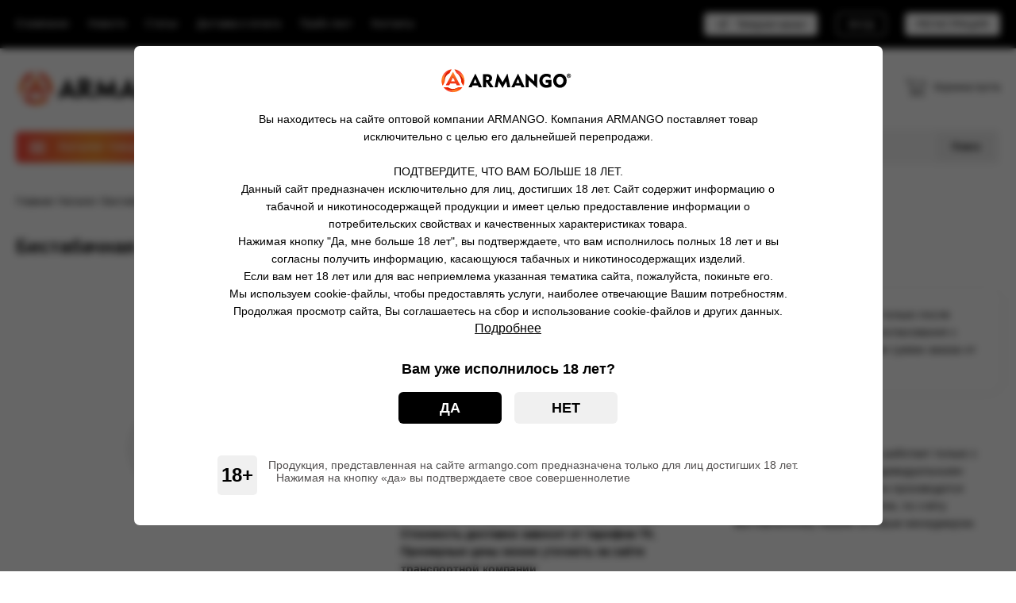

--- FILE ---
content_type: text/html; charset=UTF-8
request_url: https://armango.com/catalog/bestabachnaya_smes_dlya_kalyana_brusko_250_g_grusha_s_bananom_strong_m.html
body_size: 39581
content:
<!DOCTYPE html>
<html lang="ru-RU">
<head>
    <meta name="viewport" content="width=device-width, initial-scale=1.0" />
    <meta http-equiv="Content-Type" content="text/html; charset=utf-8"/>
    <title>Бестабачная смесь для кальяна BRUSKO, 250 г, Груша с бананом, Strong (М) купить оптом: низкая цена, характеристики | интернет-магазин «Armango»</title>
    <link rel="icon" type="image/x-icon" href="/favicon.ico" >
    <link rel="icon" href="/app/images/favicon.svg" type="image/svg+xml">
    <link rel="apple-touch-icon" href="/app/images/favicon.svg">
    
    <meta name="google-site-verification" content="3SVehBBY35043fnfLCQGBMB36-gY3bQB8XPVu8qaxKw" />
    <meta name="description" id="description" content="Бестабачная смесь для кальяна BRUSKO, 250 г, Груша с бананом, Strong (М) купить оптом по выгодной цене в интернет-магазине «Armango». 
Быстрая доставка по Москве, России и странам СНГ. Телефон 8 (800) 500-30-67." >
<meta name="supported-color-schemes" content="only light">
<meta name="color-scheme" content="only light">
<meta name="theme-color" content="white">

<!--link rel="manifest" href="/app/manifest.json.php"-->
    
</head>
<body>
    <div id="app">
        <style>
.body {
    font-size: 16px;
	padding: 20px;
}        
.main_loading { 
    margin:250px 0;
    height:2000px;
    text-align:center; 
}
        </style>
        <div class="main_loading">
            <img src="/app/images/logo.png" alt="logo" width="249" height="50" /><br>
            <a class="phone" href="tel:88005003067">8 (800) 500-30-67</a>
        </div>
        <div id="seo_box"><h1>Бестабачная смесь для кальяна BRUSKO, 250 г, Груша с бананом, Strong (М)</h1><div itemscope itemtype="https://schema.org/Product">
                <div  itemprop="name">Бестабачная смесь для кальяна BRUSKO, 250 г, Груша с бананом, Strong (М)</div>
                <img  itemprop="image" src="https://armango.com/upload/iblock/bce/uld0ocsu530imdhzpv9idrjdttczmetf/570d8d94_e55f_11ec_a42f_00155dc1a609_0c38ffcb_a62b_11ed_a435_00155dc1a609.jpg" alt="Бестабачная смесь для кальяна BRUSKO, 250 г, Груша с бананом, Strong (М)" />
                
                <div itemprop="offers" itemscope itemtype="https://schema.org/Offer">
                    <span itemprop="price" content="0.00">0.00</span>
                    <span itemprop="priceCurrency" content="RUB">RUB</span>
                    <meta itemprop="priceValidUntil" content="2022-01-01">
                    
                </div>
                
                
                    <meta itemprop="sku" content="53643" />
                    <meta itemprop="gtin" content="00005364353643" />
                
                <div itemprop="brand" itemtype="https://schema.org/Brand" itemscope>
                    <meta itemprop="name" content="ARMANGO_PRODUCT" />
                </div>
                
                <div itemprop="aggregateRating" itemscope itemtype="https://schema.org/AggregateRating">
                    <span itemprop="ratingValue">85</span>
                    <span itemprop="bestRating">100</span>
                    <span itemprop="ratingCount">10</span>
                </div>
            </div><p>Бестабачная смесь для кальяна BRUSKO, 250 г, Груша с бананом, Strong (М) купить оптом по выгодной цене в интернет-магазине «Armango». 
Быстрая доставка по Москве, России и странам СНГ. Телефон 8 (800) 500-30-67.</p>  <nav>
                <a href="/about/">О компании</a>
                <a href="/news/">Новости</a>
                <a href="/delivery/">Доставка и оплата</a>
                <a href="/price_list/">Прайс-лист</a>
                <a href="/contacts/">Контакты</a>
                <a href="/sitemap/">Карта сайта</a>
                <a href="/privacy_policy/">Персональные данные</a>
            </nav>
<nav>
	<a href="/catalog/ispariteli_i_kartridzhi/">Купить испарители и картриджи оптом | Armango</a>
	<a href="/catalog/kalyannaya_produktsiya/">Кальянная продукция оптом купить с доставкой по России в интернет-магазине «Armango»</a>
	<a href="/catalog/komplektuyushchie_i_aksessuary/">Комплектующие оптом купить с доставкой по России в интернет-магазине «Armango»</a>
	<a href="/catalog/tabachnaya_produktsiya/">Табачная продукция купить оптом от производителя | Armango</a>
	<a href="/catalog/elektronnye_sigarety/">Вейпы оптом | поставщик электронных сигарет Armango</a>
	<a href="/catalog/gotovye_zhidkosti/">Готовые жидкости оптом купить с доставкой по России в интернет-магазине «Armango»</a>
	<a href="/catalog/ispariteli_i_kartridzhi/ispariteli/">Купить испарители для вейпа | оптовый поставщик Armango</a>
	<a href="/catalog/ispariteli_i_kartridzhi/kartridzhi/">Картриджи для вейпа - купить оптом | Armango</a>
	<a href="/catalog/kalyannaya_produktsiya/aksessuary_i_komplektuyushchie/">Аксессуары и комплектующие оптом купить с доставкой по России в интернет-магазине «Armango»</a>
	<a href="/catalog/kalyannaya_produktsiya/bestabachnaya_smes/">Купи бестабачную смесь для кальяна на Armango</a>
	<a href="/catalog/kalyannaya_produktsiya/kalyany/">Кальяны оптом купить с доставкой по России в интернет-магазине «Armango»</a>
	<a href="/catalog/kalyannaya_produktsiya/tabak/">Табак для кальяна оптом от производителя Armango | Купить высококачественный табак для кальяна оптом</a>
	<a href="/catalog/kalyannaya_produktsiya/ugol/">Уголь оптом купить с доставкой по России в интернет-магазине «Armango»</a>
	<a href="/catalog/kalyannaya_produktsiya/chashi/">Чаши оптом купить с доставкой по России в интернет-магазине «Armango»</a>
	<a href="/catalog/kalyannaya_produktsiya/tabak/tabak_brusko_125g/">Табак BRUSKO 125г оптом купить с доставкой по России в интернет-магазине «Armango»</a>
	<a href="/catalog/kalyannaya_produktsiya/tabak/tabak_brusko_25g/">Табак BRUSKO 25г оптом купить с доставкой по России в интернет-магазине «Armango»</a>
	<a href="/catalog/komplektuyushchie_i_aksessuary/brusko_vilter_power_bank/">BRUSKO Vilter Power Bank оптом купить с доставкой по России в интернет-магазине «Armango»</a>
	<a href="/catalog/komplektuyushchie_i_aksessuary/chekhly/">Чехлы оптом купить с доставкой по России в интернет-магазине «Armango»</a>
	<a href="/catalog/tabachnaya_produktsiya/zhevatelnyy_tabak/">Купить жевательный табак оптом - лучший выбор в Armango</a>
	<a href="/catalog/tabachnaya_produktsiya/nagrevaemyy_tabak/">Нагреваемый табак оптом купить с доставкой по России в интернет-магазине «Armango»</a>
	<a href="/catalog/elektronnye_sigarety/pod_sistemy/">Купить POD-системы | оптовый поставщик Armango</a>
	<a href="/catalog/elektronnye_sigarety/odnorazovye_sistemy/">Одноразки оптом - купить одноразовые электронные сигареты | Armango</a>
	<a href="/catalog/gotovye_zhidkosti/konstruktory/">Конструкторы оптом купить с доставкой по России в интернет-магазине «Armango»</a>
</nav>
        </div>
        <noindex>
        <textarea id="data" style="display:none;">{"not_cache":1,"view":"catalog_detail","title":"\u0411\u0435\u0441\u0442\u0430\u0431\u0430\u0447\u043d\u0430\u044f \u0441\u043c\u0435\u0441\u044c \u0434\u043b\u044f \u043a\u0430\u043b\u044c\u044f\u043d\u0430 BRUSKO, 250 \u0433, \u0413\u0440\u0443\u0448\u0430 \u0441 \u0431\u0430\u043d\u0430\u043d\u043e\u043c, Strong (\u041c) \u043a\u0443\u043f\u0438\u0442\u044c \u043e\u043f\u0442\u043e\u043c: \u043d\u0438\u0437\u043a\u0430\u044f \u0446\u0435\u043d\u0430, \u0445\u0430\u0440\u0430\u043a\u0442\u0435\u0440\u0438\u0441\u0442\u0438\u043a\u0438 | \u0438\u043d\u0442\u0435\u0440\u043d\u0435\u0442-\u043c\u0430\u0433\u0430\u0437\u0438\u043d \u00abArmango\u00bb","description":"\u0411\u0435\u0441\u0442\u0430\u0431\u0430\u0447\u043d\u0430\u044f \u0441\u043c\u0435\u0441\u044c \u0434\u043b\u044f \u043a\u0430\u043b\u044c\u044f\u043d\u0430 BRUSKO, 250 \u0433, \u0413\u0440\u0443\u0448\u0430 \u0441 \u0431\u0430\u043d\u0430\u043d\u043e\u043c, Strong (\u041c) \u043a\u0443\u043f\u0438\u0442\u044c \u043e\u043f\u0442\u043e\u043c \u043f\u043e \u0432\u044b\u0433\u043e\u0434\u043d\u043e\u0439 \u0446\u0435\u043d\u0435 \u0432 \u0438\u043d\u0442\u0435\u0440\u043d\u0435\u0442-\u043c\u0430\u0433\u0430\u0437\u0438\u043d\u0435 \u00abArmango\u00bb. \n\u0411\u044b\u0441\u0442\u0440\u0430\u044f \u0434\u043e\u0441\u0442\u0430\u0432\u043a\u0430 \u043f\u043e \u041c\u043e\u0441\u043a\u0432\u0435, \u0420\u043e\u0441\u0441\u0438\u0438 \u0438 \u0441\u0442\u0440\u0430\u043d\u0430\u043c \u0421\u041d\u0413. \u0422\u0435\u043b\u0435\u0444\u043e\u043d 8 (800) 500-30-67.","h1":"\u0411\u0435\u0441\u0442\u0430\u0431\u0430\u0447\u043d\u0430\u044f \u0441\u043c\u0435\u0441\u044c \u0434\u043b\u044f \u043a\u0430\u043b\u044c\u044f\u043d\u0430 BRUSKO, 250 \u0433, \u0413\u0440\u0443\u0448\u0430 \u0441 \u0431\u0430\u043d\u0430\u043d\u043e\u043c, Strong (\u041c)","crumbs":{"\/":"\u0413\u043b\u0430\u0432\u043d\u0430\u044f","\/catalog\/":"\u041a\u0430\u0442\u0430\u043b\u043e\u0433","#":"\u0411\u0435\u0441\u0442\u0430\u0431\u0430\u0447\u043d\u0430\u044f \u0441\u043c\u0435\u0441\u044c \u0434\u043b\u044f \u043a\u0430\u043b\u044c\u044f\u043d\u0430 BRUSKO, 250 \u0433, \u0413\u0440\u0443\u0448\u0430 \u0441 \u0431\u0430\u043d\u0430\u043d\u043e\u043c, Strong (\u041c)"},"product":{"ID":53643,"CODE":"bestabachnaya_smes_dlya_kalyana_brusko_250_g_grusha_s_bananom_strong_m","IBLOCK_SECTION_ID":1317,"XML_ID":"570d8d94-e55f-11ec-a42f-00155dc1a609","NAME":"\u0411\u0435\u0441\u0442\u0430\u0431\u0430\u0447\u043d\u0430\u044f \u0441\u043c\u0435\u0441\u044c \u0434\u043b\u044f \u043a\u0430\u043b\u044c\u044f\u043d\u0430 BRUSKO, 250 \u0433, \u0413\u0440\u0443\u0448\u0430 \u0441 \u0431\u0430\u043d\u0430\u043d\u043e\u043c, Strong (\u041c)","DETAIL_PICTURE":97837178,"TIMESTAMP_X":"2025-11-17 14:56:14","PRICE":1,"DETAIL":"iblock\/bce\/uld0ocsu530imdhzpv9idrjdttczmetf\/570d8d94_e55f_11ec_a42f_00155dc1a609_0c38ffcb_a62b_11ed_a435_00155dc1a609.jpg","PROPERTIES":{"BREND":"BRUSKO"},"STORE":[],"RATING":0,"IN_STOCK":0,"DISCOUNTS":[],"TITLE":"\u0411\u0435\u0441\u0442\u0430\u0431\u0430\u0447\u043d\u0430\u044f \u0441\u043c\u0435\u0441\u044c \u0434\u043b\u044f \u043a\u0430\u043b\u044c\u044f\u043d\u0430 BRUSKO, 250 \u0433, \u0413\u0440\u0443\u0448\u0430 \u0441 \u0431\u0430\u043d\u0430\u043d\u043e\u043c, Strong (\u041c) \u043a\u0443\u043f\u0438\u0442\u044c \u043e\u043f\u0442\u043e\u043c: \u043d\u0438\u0437\u043a\u0430\u044f \u0446\u0435\u043d\u0430, \u0445\u0430\u0440\u0430\u043a\u0442\u0435\u0440\u0438\u0441\u0442\u0438\u043a\u0438 | \u0438\u043d\u0442\u0435\u0440\u043d\u0435\u0442-\u043c\u0430\u0433\u0430\u0437\u0438\u043d \u00abArmango\u00bb","DESCRIPTION":"\u0411\u0435\u0441\u0442\u0430\u0431\u0430\u0447\u043d\u0430\u044f \u0441\u043c\u0435\u0441\u044c \u0434\u043b\u044f \u043a\u0430\u043b\u044c\u044f\u043d\u0430 BRUSKO, 250 \u0433, \u0413\u0440\u0443\u0448\u0430 \u0441 \u0431\u0430\u043d\u0430\u043d\u043e\u043c, Strong (\u041c) \u043a\u0443\u043f\u0438\u0442\u044c \u043e\u043f\u0442\u043e\u043c \u043f\u043e \u0432\u044b\u0433\u043e\u0434\u043d\u043e\u0439 \u0446\u0435\u043d\u0435 \u0432 \u0438\u043d\u0442\u0435\u0440\u043d\u0435\u0442-\u043c\u0430\u0433\u0430\u0437\u0438\u043d\u0435 \u00abArmango\u00bb. \n\u0411\u044b\u0441\u0442\u0440\u0430\u044f \u0434\u043e\u0441\u0442\u0430\u0432\u043a\u0430 \u043f\u043e \u041c\u043e\u0441\u043a\u0432\u0435, \u0420\u043e\u0441\u0441\u0438\u0438 \u0438 \u0441\u0442\u0440\u0430\u043d\u0430\u043c \u0421\u041d\u0413. \u0422\u0435\u043b\u0435\u0444\u043e\u043d 8 (800) 500-30-67.","PRICE_RETAIL":890,"ID_1C":"\u0411\u0418-00000893","SEARCH":"\u0431\u0435\u0441\u0442\u0430\u0431\u0430\u0447\u043d\u0430\u044f \u0441\u043c\u0435\u0441\u044c \u0434\u043b\u044f \u043a\u0430\u043b\u044c\u044f\u043d\u0430 brusko, 250 \u0433, \u0433\u0440\u0443\u0448\u0430 \u0441 \u0431\u0430\u043d\u0430\u043d\u043e\u043c, strong (\u043c) bestabachnaya_smes_dlya_kalyana_brusko_250_g_grusha_s_bananom_strong_m [53643] [\u0431\u0438-00000893]","ETO_STM":1,"CANONICAL_URL":"https:\/\/armango.com\/catalog\/bestabachnaya_smes_dlya_kalyana_brusko_250_g_grusha_s_bananom_strong_m.html","IN_BEST_PRODUCTS":0},"products":[{"ID":54077,"CODE":"bestabachnaya_smes_dlya_kalyana_brusko_50_g_tarkhun_strong_m","IBLOCK_SECTION_ID":1317,"XML_ID":"74c89935-c7bb-11ec-a42f-00155dc1a609","NAME":"\u0411\u0435\u0441\u0442\u0430\u0431\u0430\u0447\u043d\u0430\u044f \u0441\u043c\u0435\u0441\u044c \u0434\u043b\u044f \u043a\u0430\u043b\u044c\u044f\u043d\u0430 BRUSKO, 50 \u0433, \u0422\u0430\u0440\u0445\u0443\u043d, Strong (\u041c)","DETAIL_PICTURE":98055773,"TIMESTAMP_X":"2026-01-10 17:01:08","PRICE":1,"DETAIL":"iblock\/2b2\/38xdjulms0yxx2o7dqft9dq5w9dgpnqv\/74c89935_c7bb_11ec_a42f_00155dc1a609_dddbe78c_a629_11ed_a435_00155dc1a609.jpg","PROPERTIES":{"BREND":"BRUSKO","FASOVKA":"50 \u0433"},"STORE":[],"RATING":0,"IN_STOCK":0,"DISCOUNTS":[],"TITLE":"\u0411\u0435\u0441\u0442\u0430\u0431\u0430\u0447\u043d\u0430\u044f \u0441\u043c\u0435\u0441\u044c \u0434\u043b\u044f \u043a\u0430\u043b\u044c\u044f\u043d\u0430 BRUSKO, 50 \u0433, \u0422\u0430\u0440\u0445\u0443\u043d, Strong (\u041c) \u043a\u0443\u043f\u0438\u0442\u044c \u043e\u043f\u0442\u043e\u043c: \u043d\u0438\u0437\u043a\u0430\u044f \u0446\u0435\u043d\u0430, \u0445\u0430\u0440\u0430\u043a\u0442\u0435\u0440\u0438\u0441\u0442\u0438\u043a\u0438 | \u0438\u043d\u0442\u0435\u0440\u043d\u0435\u0442-\u043c\u0430\u0433\u0430\u0437\u0438\u043d \u00abArmango\u00bb","DESCRIPTION":"\u0411\u0435\u0441\u0442\u0430\u0431\u0430\u0447\u043d\u0430\u044f \u0441\u043c\u0435\u0441\u044c \u0434\u043b\u044f \u043a\u0430\u043b\u044c\u044f\u043d\u0430 BRUSKO, 50 \u0433, \u0422\u0430\u0440\u0445\u0443\u043d, Strong (\u041c) \u043a\u0443\u043f\u0438\u0442\u044c \u043e\u043f\u0442\u043e\u043c \u043f\u043e \u0432\u044b\u0433\u043e\u0434\u043d\u043e\u0439 \u0446\u0435\u043d\u0435 \u0432 \u0438\u043d\u0442\u0435\u0440\u043d\u0435\u0442-\u043c\u0430\u0433\u0430\u0437\u0438\u043d\u0435 \u00abArmango\u00bb. \n\u0411\u044b\u0441\u0442\u0440\u0430\u044f \u0434\u043e\u0441\u0442\u0430\u0432\u043a\u0430 \u043f\u043e \u041c\u043e\u0441\u043a\u0432\u0435, \u0420\u043e\u0441\u0441\u0438\u0438 \u0438 \u0441\u0442\u0440\u0430\u043d\u0430\u043c \u0421\u041d\u0413. \u0422\u0435\u043b\u0435\u0444\u043e\u043d 8 (800) 500-30-67.","PRICE_RETAIL":300,"ID_1C":"\u0411\u0418-00000787","SEARCH":"\u0431\u0435\u0441\u0442\u0430\u0431\u0430\u0447\u043d\u0430\u044f \u0441\u043c\u0435\u0441\u044c \u0434\u043b\u044f \u043a\u0430\u043b\u044c\u044f\u043d\u0430 brusko, 50 \u0433, \u0442\u0430\u0440\u0445\u0443\u043d, strong (\u043c) bestabachnaya_smes_dlya_kalyana_brusko_50_g_tarkhun_strong_m [54077] [\u0431\u0438-00000787]","ETO_STM":1,"CANONICAL_URL":"https:\/\/armango.com\/catalog\/bestabachnaya_smes_dlya_kalyana_brusko_50_g_tarkhun_strong_m.html"},{"ID":53805,"CODE":"bestabachnaya_smes_dlya_kalyana_brusko_50_g_chernika_s_myatoy_zero_m","IBLOCK_SECTION_ID":1317,"XML_ID":"5cbff805-9258-11ed-a435-00155dc1a609","NAME":"\u0411\u0435\u0441\u0442\u0430\u0431\u0430\u0447\u043d\u0430\u044f \u0441\u043c\u0435\u0441\u044c \u0434\u043b\u044f \u043a\u0430\u043b\u044c\u044f\u043d\u0430 BRUSKO, 50 \u0433, \u0427\u0435\u0440\u043d\u0438\u043a\u0430 \u0441 \u043c\u044f\u0442\u043e\u0439, Zero (\u041c)","DETAIL_PICTURE":97837957,"TIMESTAMP_X":"2026-01-10 17:01:27","PRICE":1,"DETAIL":"iblock\/1aa\/ylncxxd0rhcjaj89o2p0ptjlwj1a1yuy\/5cbff805_9258_11ed_a435_00155dc1a609_175672c5_2227_11ee_a437_00155dc1a609.png","PROPERTIES":{"BREND":"BRUSKO","FASOVKA":"50 \u0433"},"STORE":[],"RATING":0,"IN_STOCK":0,"DISCOUNTS":[],"TITLE":"\u0411\u0435\u0441\u0442\u0430\u0431\u0430\u0447\u043d\u0430\u044f \u0441\u043c\u0435\u0441\u044c \u0434\u043b\u044f \u043a\u0430\u043b\u044c\u044f\u043d\u0430 BRUSKO, 50 \u0433, \u0427\u0435\u0440\u043d\u0438\u043a\u0430 \u0441 \u043c\u044f\u0442\u043e\u0439, Zero (\u041c) \u043a\u0443\u043f\u0438\u0442\u044c \u043e\u043f\u0442\u043e\u043c: \u043d\u0438\u0437\u043a\u0430\u044f \u0446\u0435\u043d\u0430, \u0445\u0430\u0440\u0430\u043a\u0442\u0435\u0440\u0438\u0441\u0442\u0438\u043a\u0438 | \u0438\u043d\u0442\u0435\u0440\u043d\u0435\u0442-\u043c\u0430\u0433\u0430\u0437\u0438\u043d \u00abArmango\u00bb","DESCRIPTION":"\u0411\u0435\u0441\u0442\u0430\u0431\u0430\u0447\u043d\u0430\u044f \u0441\u043c\u0435\u0441\u044c \u0434\u043b\u044f \u043a\u0430\u043b\u044c\u044f\u043d\u0430 BRUSKO, 50 \u0433, \u0427\u0435\u0440\u043d\u0438\u043a\u0430 \u0441 \u043c\u044f\u0442\u043e\u0439, Zero (\u041c) \u043a\u0443\u043f\u0438\u0442\u044c \u043e\u043f\u0442\u043e\u043c \u043f\u043e \u0432\u044b\u0433\u043e\u0434\u043d\u043e\u0439 \u0446\u0435\u043d\u0435 \u0432 \u0438\u043d\u0442\u0435\u0440\u043d\u0435\u0442-\u043c\u0430\u0433\u0430\u0437\u0438\u043d\u0435 \u00abArmango\u00bb. \n\u0411\u044b\u0441\u0442\u0440\u0430\u044f \u0434\u043e\u0441\u0442\u0430\u0432\u043a\u0430 \u043f\u043e \u041c\u043e\u0441\u043a\u0432\u0435, \u0420\u043e\u0441\u0441\u0438\u0438 \u0438 \u0441\u0442\u0440\u0430\u043d\u0430\u043c \u0421\u041d\u0413. \u0422\u0435\u043b\u0435\u0444\u043e\u043d 8 (800) 500-30-67.","PRICE_RETAIL":300,"ID_1C":"\u0411\u0418-00001732","SEARCH":"\u0431\u0435\u0441\u0442\u0430\u0431\u0430\u0447\u043d\u0430\u044f \u0441\u043c\u0435\u0441\u044c \u0434\u043b\u044f \u043a\u0430\u043b\u044c\u044f\u043d\u0430 brusko, 50 \u0433, \u0447\u0435\u0440\u043d\u0438\u043a\u0430 \u0441 \u043c\u044f\u0442\u043e\u0439, zero (\u043c) bestabachnaya_smes_dlya_kalyana_brusko_50_g_chernika_s_myatoy_zero_m [53805] [\u0431\u0438-00001732]","ETO_STM":1,"CANONICAL_URL":"https:\/\/armango.com\/catalog\/bestabachnaya_smes_dlya_kalyana_brusko_50_g_chernika_s_myatoy_zero_m.html"},{"ID":55194,"CODE":"bestabachnaya_smes_dlya_kalyana_brusko_50_g_vishnyevaya_kola_medium_m","IBLOCK_SECTION_ID":1317,"XML_ID":"09a2ad84-6355-11ee-a43b-00155dc1a609","NAME":"\u0411\u0435\u0441\u0442\u0430\u0431\u0430\u0447\u043d\u0430\u044f \u0441\u043c\u0435\u0441\u044c \u0434\u043b\u044f \u043a\u0430\u043b\u044c\u044f\u043d\u0430 BRUSKO, 50 \u0433, \u0412\u0438\u0448\u043d\u0451\u0432\u0430\u044f \u043a\u043e\u043b\u0430, Medium (\u041c)","DETAIL_PICTURE":97838953,"TIMESTAMP_X":"2026-01-10 17:01:27","PRICE":1,"DETAIL":"iblock\/40a\/ul6sjsj7lq8yh89tsjptmomck3vr2kbn\/09a2ad84_6355_11ee_a43b_00155dc1a609_fb382ebe_98d9_11ee_a43c_00155dc1a609.png","PROPERTIES":{"BREND":"BRUSKO"},"STORE":[],"RATING":0,"IN_STOCK":0,"DISCOUNTS":[],"TITLE":"\u0411\u0435\u0441\u0442\u0430\u0431\u0430\u0447\u043d\u0430\u044f \u0441\u043c\u0435\u0441\u044c \u0434\u043b\u044f \u043a\u0430\u043b\u044c\u044f\u043d\u0430 BRUSKO, 50 \u0433, \u0412\u0438\u0448\u043d\u0451\u0432\u0430\u044f \u043a\u043e\u043b\u0430, Medium (\u041c) \u043a\u0443\u043f\u0438\u0442\u044c \u043e\u043f\u0442\u043e\u043c: \u043d\u0438\u0437\u043a\u0430\u044f \u0446\u0435\u043d\u0430, \u0445\u0430\u0440\u0430\u043a\u0442\u0435\u0440\u0438\u0441\u0442\u0438\u043a\u0438 | \u0438\u043d\u0442\u0435\u0440\u043d\u0435\u0442-\u043c\u0430\u0433\u0430\u0437\u0438\u043d \u00abArmango\u00bb","DESCRIPTION":"\u0411\u0435\u0441\u0442\u0430\u0431\u0430\u0447\u043d\u0430\u044f \u0441\u043c\u0435\u0441\u044c \u0434\u043b\u044f \u043a\u0430\u043b\u044c\u044f\u043d\u0430 BRUSKO, 50 \u0433, \u0412\u0438\u0448\u043d\u0451\u0432\u0430\u044f \u043a\u043e\u043b\u0430, Medium (\u041c) \u043a\u0443\u043f\u0438\u0442\u044c \u043e\u043f\u0442\u043e\u043c \u043f\u043e \u0432\u044b\u0433\u043e\u0434\u043d\u043e\u0439 \u0446\u0435\u043d\u0435 \u0432 \u0438\u043d\u0442\u0435\u0440\u043d\u0435\u0442-\u043c\u0430\u0433\u0430\u0437\u0438\u043d\u0435 \u00abArmango\u00bb. \n\u0411\u044b\u0441\u0442\u0440\u0430\u044f \u0434\u043e\u0441\u0442\u0430\u0432\u043a\u0430 \u043f\u043e \u041c\u043e\u0441\u043a\u0432\u0435, \u0420\u043e\u0441\u0441\u0438\u0438 \u0438 \u0441\u0442\u0440\u0430\u043d\u0430\u043c \u0421\u041d\u0413. \u0422\u0435\u043b\u0435\u0444\u043e\u043d 8 (800) 500-30-67.","PRICE_RETAIL":300,"ID_1C":"\u0411\u0418-00003028","SEARCH":"\u0431\u0435\u0441\u0442\u0430\u0431\u0430\u0447\u043d\u0430\u044f \u0441\u043c\u0435\u0441\u044c \u0434\u043b\u044f \u043a\u0430\u043b\u044c\u044f\u043d\u0430 brusko, 50 \u0433, \u0432\u0438\u0448\u043d\u0451\u0432\u0430\u044f \u043a\u043e\u043b\u0430, medium (\u043c) bestabachnaya_smes_dlya_kalyana_brusko_50_g_vishnyevaya_kola_medium_m [55194] [\u0431\u0438-00003028]","ETO_STM":1,"CANONICAL_URL":"https:\/\/armango.com\/catalog\/bestabachnaya_smes_dlya_kalyana_brusko_50_g_vishnyevaya_kola_medium_m.html"},{"ID":55860,"CODE":"bestabachnaya_beznikotinovaya_smes_dlya_kalyana_brusko_50_g_yabloko_s_myatoy","IBLOCK_SECTION_ID":1317,"XML_ID":"e6f4974f-c1f8-11ef-8a3f-00155d74020a","NAME":"\u0411\u0435\u0441\u0442\u0430\u0431\u0430\u0447\u043d\u0430\u044f \u0431\u0435\u0437\u043d\u0438\u043a\u043e\u0442\u0438\u043d\u043e\u0432\u0430\u044f \u0441\u043c\u0435\u0441\u044c \u0434\u043b\u044f \u043a\u0430\u043b\u044c\u044f\u043d\u0430 BRUSKO, 50 \u0433, \u042f\u0431\u043b\u043e\u043a\u043e \u0441 \u043c\u044f\u0442\u043e\u0439","DETAIL_PICTURE":97836418,"TIMESTAMP_X":"2026-01-10 17:00:49","PRICE":1,"DETAIL":"iblock\/3a5\/vgpquuzs8jhw9tbjgja79u5ween2w334\/e6f4974f_c1f8_11ef_8a3f_00155d74020a_ba49e731_3498_11f0_8a49_00155d74020a.jpg","PROPERTIES":{"BREND":"BRUSKO"},"STORE":[],"RATING":0,"IN_STOCK":0,"DISCOUNTS":[],"TITLE":"\u0411\u0435\u0441\u0442\u0430\u0431\u0430\u0447\u043d\u0430\u044f \u0431\u0435\u0437\u043d\u0438\u043a\u043e\u0442\u0438\u043d\u043e\u0432\u0430\u044f \u0441\u043c\u0435\u0441\u044c \u0434\u043b\u044f \u043a\u0430\u043b\u044c\u044f\u043d\u0430 BRUSKO, 50 \u0433, \u042f\u0431\u043b\u043e\u043a\u043e \u0441 \u043c\u044f\u0442\u043e\u0439 \u043a\u0443\u043f\u0438\u0442\u044c \u043e\u043f\u0442\u043e\u043c: \u043d\u0438\u0437\u043a\u0430\u044f \u0446\u0435\u043d\u0430, \u0445\u0430\u0440\u0430\u043a\u0442\u0435\u0440\u0438\u0441\u0442\u0438\u043a\u0438 | \u0438\u043d\u0442\u0435\u0440\u043d\u0435\u0442-\u043c\u0430\u0433\u0430\u0437\u0438\u043d \u00abArmango\u00bb","DESCRIPTION":"\u0411\u0435\u0441\u0442\u0430\u0431\u0430\u0447\u043d\u0430\u044f \u0431\u0435\u0437\u043d\u0438\u043a\u043e\u0442\u0438\u043d\u043e\u0432\u0430\u044f \u0441\u043c\u0435\u0441\u044c \u0434\u043b\u044f \u043a\u0430\u043b\u044c\u044f\u043d\u0430 BRUSKO, 50 \u0433, \u042f\u0431\u043b\u043e\u043a\u043e \u0441 \u043c\u044f\u0442\u043e\u0439 \u043a\u0443\u043f\u0438\u0442\u044c \u043e\u043f\u0442\u043e\u043c \u043f\u043e \u0432\u044b\u0433\u043e\u0434\u043d\u043e\u0439 \u0446\u0435\u043d\u0435 \u0432 \u0438\u043d\u0442\u0435\u0440\u043d\u0435\u0442-\u043c\u0430\u0433\u0430\u0437\u0438\u043d\u0435 \u00abArmango\u00bb. \n\u0411\u044b\u0441\u0442\u0440\u0430\u044f \u0434\u043e\u0441\u0442\u0430\u0432\u043a\u0430 \u043f\u043e \u041c\u043e\u0441\u043a\u0432\u0435, \u0420\u043e\u0441\u0441\u0438\u0438 \u0438 \u0441\u0442\u0440\u0430\u043d\u0430\u043c \u0421\u041d\u0413. \u0422\u0435\u043b\u0435\u0444\u043e\u043d 8 (800) 500-30-67.","PRICE_RETAIL":300,"ID_1C":"\u0411\u0418-00004511","SEARCH":"\u0431\u0435\u0441\u0442\u0430\u0431\u0430\u0447\u043d\u0430\u044f \u0431\u0435\u0437\u043d\u0438\u043a\u043e\u0442\u0438\u043d\u043e\u0432\u0430\u044f \u0441\u043c\u0435\u0441\u044c \u0434\u043b\u044f \u043a\u0430\u043b\u044c\u044f\u043d\u0430 brusko, 50 \u0433, \u044f\u0431\u043b\u043e\u043a\u043e \u0441 \u043c\u044f\u0442\u043e\u0439 bestabachnaya_beznikotinovaya_smes_dlya_kalyana_brusko_50_g_yabloko_s_myatoy [55860] [\u0431\u0438-00004511]","ETO_STM":1,"CANONICAL_URL":"https:\/\/armango.com\/catalog\/bestabachnaya_beznikotinovaya_smes_dlya_kalyana_brusko_50_g_yabloko_s_myatoy.html"},{"ID":53870,"CODE":"bestabachnaya_smes_dlya_kalyana_brusko_250_g_inzhirnoe_varene_zero_m","IBLOCK_SECTION_ID":1317,"XML_ID":"6527ec67-a861-11ed-a435-00155dc1a609","NAME":"\u0411\u0435\u0441\u0442\u0430\u0431\u0430\u0447\u043d\u0430\u044f \u0441\u043c\u0435\u0441\u044c \u0434\u043b\u044f \u043a\u0430\u043b\u044c\u044f\u043d\u0430 BRUSKO, 250 \u0433, \u0418\u043d\u0436\u0438\u0440\u043d\u043e\u0435 \u0432\u0430\u0440\u0435\u043d\u044c\u0435, Zero (\u041c)","DETAIL_PICTURE":97838169,"TIMESTAMP_X":"2025-12-31 23:11:38","PRICE":1,"DETAIL":"iblock\/135\/kf45j2dto9qry880qvagg5o18e7vc4lp\/6527ec67_a861_11ed_a435_00155dc1a609_97e5212c_eb15_11ed_a436_00155dc1a609.png","PROPERTIES":{"BREND":"BRUSKO","FASOVKA":"250 \u0433"},"STORE":[],"RATING":0,"IN_STOCK":1,"DISCOUNTS":[],"TITLE":"\u0411\u0435\u0441\u0442\u0430\u0431\u0430\u0447\u043d\u0430\u044f \u0441\u043c\u0435\u0441\u044c \u0434\u043b\u044f \u043a\u0430\u043b\u044c\u044f\u043d\u0430 BRUSKO, 250 \u0433, \u0418\u043d\u0436\u0438\u0440\u043d\u043e\u0435 \u0432\u0430\u0440\u0435\u043d\u044c\u0435, Zero (\u041c) \u043a\u0443\u043f\u0438\u0442\u044c \u043e\u043f\u0442\u043e\u043c: \u043d\u0438\u0437\u043a\u0430\u044f \u0446\u0435\u043d\u0430, \u0445\u0430\u0440\u0430\u043a\u0442\u0435\u0440\u0438\u0441\u0442\u0438\u043a\u0438 | \u0438\u043d\u0442\u0435\u0440\u043d\u0435\u0442-\u043c\u0430\u0433\u0430\u0437\u0438\u043d \u00abArmango\u00bb","DESCRIPTION":"\u0411\u0435\u0441\u0442\u0430\u0431\u0430\u0447\u043d\u0430\u044f \u0441\u043c\u0435\u0441\u044c \u0434\u043b\u044f \u043a\u0430\u043b\u044c\u044f\u043d\u0430 BRUSKO, 250 \u0433, \u0418\u043d\u0436\u0438\u0440\u043d\u043e\u0435 \u0432\u0430\u0440\u0435\u043d\u044c\u0435, Zero (\u041c) \u043a\u0443\u043f\u0438\u0442\u044c \u043e\u043f\u0442\u043e\u043c \u043f\u043e \u0432\u044b\u0433\u043e\u0434\u043d\u043e\u0439 \u0446\u0435\u043d\u0435 \u0432 \u0438\u043d\u0442\u0435\u0440\u043d\u0435\u0442-\u043c\u0430\u0433\u0430\u0437\u0438\u043d\u0435 \u00abArmango\u00bb. \n\u0411\u044b\u0441\u0442\u0440\u0430\u044f \u0434\u043e\u0441\u0442\u0430\u0432\u043a\u0430 \u043f\u043e \u041c\u043e\u0441\u043a\u0432\u0435, \u0420\u043e\u0441\u0441\u0438\u0438 \u0438 \u0441\u0442\u0440\u0430\u043d\u0430\u043c \u0421\u041d\u0413. \u0422\u0435\u043b\u0435\u0444\u043e\u043d 8 (800) 500-30-67.","PRICE_RETAIL":890,"ID_1C":"\u0411\u0418-00002023","SEARCH":"\u0431\u0435\u0441\u0442\u0430\u0431\u0430\u0447\u043d\u0430\u044f \u0441\u043c\u0435\u0441\u044c \u0434\u043b\u044f \u043a\u0430\u043b\u044c\u044f\u043d\u0430 brusko, 250 \u0433, \u0438\u043d\u0436\u0438\u0440\u043d\u043e\u0435 \u0432\u0430\u0440\u0435\u043d\u044c\u0435, zero (\u043c) bestabachnaya_smes_dlya_kalyana_brusko_250_g_inzhirnoe_varene_zero_m [53870] [\u0431\u0438-00002023]","ETO_STM":1,"CANONICAL_URL":"https:\/\/armango.com\/catalog\/bestabachnaya_smes_dlya_kalyana_brusko_250_g_inzhirnoe_varene_zero_m.html"},{"ID":53716,"CODE":"bestabachnaya_smes_dlya_kalyana_brusko_50_g_vishnevyy_limonad_strong_m","IBLOCK_SECTION_ID":1317,"XML_ID":"a8b3e3e9-c7ba-11ec-a42f-00155dc1a609","NAME":"\u0411\u0435\u0441\u0442\u0430\u0431\u0430\u0447\u043d\u0430\u044f \u0441\u043c\u0435\u0441\u044c \u0434\u043b\u044f \u043a\u0430\u043b\u044c\u044f\u043d\u0430 BRUSKO, 50 \u0433, \u0412\u0438\u0448\u043d\u0435\u0432\u044b\u0439 \u043b\u0438\u043c\u043e\u043d\u0430\u0434, Strong (\u041c)","DETAIL_PICTURE":98055723,"TIMESTAMP_X":"2026-01-10 17:01:01","PRICE":1,"DETAIL":"iblock\/ce0\/atp01cx4frqbiho64g2x6rs8ng3j99o9\/a8b3e3e9_c7ba_11ec_a42f_00155dc1a609_b126cc03_a628_11ed_a435_00155dc1a609.jpg","PROPERTIES":{"BREND":"BRUSKO","FASOVKA":"50 \u0433"},"STORE":[],"RATING":0,"IN_STOCK":0,"DISCOUNTS":[],"TITLE":"\u0411\u0435\u0441\u0442\u0430\u0431\u0430\u0447\u043d\u0430\u044f \u0441\u043c\u0435\u0441\u044c \u0434\u043b\u044f \u043a\u0430\u043b\u044c\u044f\u043d\u0430 BRUSKO, 50 \u0433, \u0412\u0438\u0448\u043d\u0435\u0432\u044b\u0439 \u043b\u0438\u043c\u043e\u043d\u0430\u0434, Strong (\u041c) \u043a\u0443\u043f\u0438\u0442\u044c \u043e\u043f\u0442\u043e\u043c: \u043d\u0438\u0437\u043a\u0430\u044f \u0446\u0435\u043d\u0430, \u0445\u0430\u0440\u0430\u043a\u0442\u0435\u0440\u0438\u0441\u0442\u0438\u043a\u0438 | \u0438\u043d\u0442\u0435\u0440\u043d\u0435\u0442-\u043c\u0430\u0433\u0430\u0437\u0438\u043d \u00abArmango\u00bb","DESCRIPTION":"\u0411\u0435\u0441\u0442\u0430\u0431\u0430\u0447\u043d\u0430\u044f \u0441\u043c\u0435\u0441\u044c \u0434\u043b\u044f \u043a\u0430\u043b\u044c\u044f\u043d\u0430 BRUSKO, 50 \u0433, \u0412\u0438\u0448\u043d\u0435\u0432\u044b\u0439 \u043b\u0438\u043c\u043e\u043d\u0430\u0434, Strong (\u041c) \u043a\u0443\u043f\u0438\u0442\u044c \u043e\u043f\u0442\u043e\u043c \u043f\u043e \u0432\u044b\u0433\u043e\u0434\u043d\u043e\u0439 \u0446\u0435\u043d\u0435 \u0432 \u0438\u043d\u0442\u0435\u0440\u043d\u0435\u0442-\u043c\u0430\u0433\u0430\u0437\u0438\u043d\u0435 \u00abArmango\u00bb. \n\u0411\u044b\u0441\u0442\u0440\u0430\u044f \u0434\u043e\u0441\u0442\u0430\u0432\u043a\u0430 \u043f\u043e \u041c\u043e\u0441\u043a\u0432\u0435, \u0420\u043e\u0441\u0441\u0438\u0438 \u0438 \u0441\u0442\u0440\u0430\u043d\u0430\u043c \u0421\u041d\u0413. \u0422\u0435\u043b\u0435\u0444\u043e\u043d 8 (800) 500-30-67.","PRICE_RETAIL":300,"ID_1C":"\u0411\u0418-00000762","SEARCH":"\u0431\u0435\u0441\u0442\u0430\u0431\u0430\u0447\u043d\u0430\u044f \u0441\u043c\u0435\u0441\u044c \u0434\u043b\u044f \u043a\u0430\u043b\u044c\u044f\u043d\u0430 brusko, 50 \u0433, \u0432\u0438\u0448\u043d\u0435\u0432\u044b\u0439 \u043b\u0438\u043c\u043e\u043d\u0430\u0434, strong (\u043c) bestabachnaya_smes_dlya_kalyana_brusko_50_g_vishnevyy_limonad_strong_m [53716] [\u0431\u0438-00000762]","ETO_STM":1,"CANONICAL_URL":"https:\/\/armango.com\/catalog\/bestabachnaya_smes_dlya_kalyana_brusko_50_g_vishnevyy_limonad_strong_m.html"}],"user":[],"cart":[],"sections":{"1312":{"ID":1312,"IBLOCK_SECTION_ID":0,"SORT":30,"NAME":"\u0418\u0441\u043f\u0430\u0440\u0438\u0442\u0435\u043b\u0438 \u0438 \u043a\u0430\u0440\u0442\u0440\u0438\u0434\u0436\u0438","CODE":"ispariteli_i_kartridzhi","DESCRIPTION":"\u0418\u0441\u043f\u0430\u0440\u0438\u0442\u0435\u043b\u0438 \u0438 \u043a\u0430\u0440\u0442\u0440\u0438\u0434\u0436\u0438 \u0432 \u0438\u043d\u0442\u0435\u0440\u043d\u0435\u0442-\u043c\u0430\u0433\u0430\u0437\u0438\u043d\u0435 Armango \u2705 \u043a\u0430\u0440\u0442\u0440\u0438\u0434\u0436\u0438 \u0438 \u0438\u0441\u043f\u0430\u0440\u0438\u0442\u0435\u043b\u0438 \u0434\u043b\u044f \u0432\u0435\u0439\u043f\u0430 \u043f\u043e \u043d\u0438\u0437\u043a\u0438\u043c \u0446\u0435\u043d\u0430\u043c \u2705 \u0428\u0438\u0440\u043e\u043a\u0438\u0439 \u0430\u0441\u0441\u043e\u0440\u0442\u0438\u043c\u0435\u043d\u0442 \u0442\u043e\u0432\u0430\u0440\u043e\u0432 \u2705 \u0420\u0430\u0437\u0432\u0438\u0442\u0430\u044f \u0434\u0438\u0441\u0442\u0440\u0438\u0431\u044c\u044e\u0442\u043e\u0440\u0441\u043a\u0430\u044f \u0441\u0435\u0442\u044c \u2705 \u041e\u043f\u0435\u0440\u0430\u0442\u0438\u0432\u043d\u0430\u044f \u0434\u043e\u0441\u0442\u0430\u0432\u043a\u0430 \u043f\u043e \u0432\u0441\u0435\u0439 \u0420\u043e\u0441\u0441\u0438\u0438!","description_section":"<h3>\u0418\u0441\u043f\u0430\u0440\u0438\u0442\u0435\u043b\u0438 \u0438 \u043a\u0430\u0440\u0442\u0440\u0438\u0434\u0436\u0438<\/h3>\r\n<p>\u0412\u0435\u0439\u043f\u0438\u043d\u0433, \u043a\u0430\u043a \u0430\u043b\u044c\u0442\u0435\u0440\u043d\u0430\u0442\u0438\u0432\u0430 \u0442\u0440\u0430\u0434\u0438\u0446\u0438\u043e\u043d\u043d\u043e\u043c\u0443 \u043a\u0443\u0440\u0435\u043d\u0438\u044e, \u043f\u0440\u0438\u0432\u043b\u0435\u043a\u0430\u0435\u0442 \u043c\u0438\u043b\u043b\u0438\u043e\u043d\u044b \u043b\u044e\u0434\u0435\u0439 \u043f\u043e \u0432\u0441\u0435\u043c\u0443 \u043c\u0438\u0440\u0443, \u0438 \u0420\u043e\u0441\u0441\u0438\u044f \u043d\u0435 \u0438\u0441\u043a\u043b\u044e\u0447\u0435\u043d\u0438\u0435. \u041e\u0434\u043d\u0438\u043c \u0438\u0437 \u0441\u0430\u043c\u044b\u0445 \u043f\u043e\u043f\u0443\u043b\u044f\u0440\u043d\u044b\u0445 \u0443\u0441\u0442\u0440\u043e\u0439\u0441\u0442\u0432 \u043d\u0430 \u0440\u044b\u043d\u043a\u0435 \u044f\u0432\u043b\u044f\u044e\u0442\u0441\u044f \u043f\u043e\u0434-\u0441\u0438\u0441\u0442\u0435\u043c\u044b. \u042d\u0442\u0438 \u043a\u043e\u043c\u043f\u0430\u043a\u0442\u043d\u044b\u0435 \u0438 \u043f\u0440\u043e\u0441\u0442\u044b\u0435 \u0432 \u0438\u0441\u043f\u043e\u043b\u044c\u0437\u043e\u0432\u0430\u043d\u0438\u0438 \u0443\u0441\u0442\u0440\u043e\u0439\u0441\u0442\u0432\u0430 \u043f\u0440\u0438\u0432\u043b\u0435\u043a\u0430\u044e\u0442 \u043a\u0430\u043a \u043d\u043e\u0432\u0438\u0447\u043a\u043e\u0432, \u0442\u0430\u043a \u0438 \u043e\u043f\u044b\u0442\u043d\u044b\u0445 \u0432\u0435\u0439\u043f\u0435\u0440\u043e\u0432 \u0431\u043b\u0430\u0433\u043e\u0434\u0430\u0440\u044f \u0441\u0432\u043e\u0435\u0439 \u0443\u0434\u043e\u0431\u043d\u043e\u0439 \u043a\u043e\u043d\u0441\u0442\u0440\u0443\u043a\u0446\u0438\u0438 \u0438 \u0432\u044b\u0441\u043e\u043a\u043e\u0439 \u044d\u0444\u0444\u0435\u043a\u0442\u0438\u0432\u043d\u043e\u0441\u0442\u0438. \u0412 \u043e\u0441\u043d\u043e\u0432\u0435 \u0440\u0430\u0431\u043e\u0442\u044b \u043f\u043e\u0434-\u0441\u0438\u0441\u0442\u0435\u043c \u043b\u0435\u0436\u0430\u0442 \u0434\u0432\u0430 \u043a\u043b\u044e\u0447\u0435\u0432\u044b\u0445 \u043a\u043e\u043c\u043f\u043e\u043d\u0435\u043d\u0442\u0430 \u2014 \u0438\u0441\u043f\u0430\u0440\u0438\u0442\u0435\u043b\u0438 \u0438 \u043a\u0430\u0440\u0442\u0440\u0438\u0434\u0436\u0438, \u043a\u043e\u0442\u043e\u0440\u044b\u0435 \u043e\u0431\u0435\u0441\u043f\u0435\u0447\u0438\u0432\u0430\u044e\u0442 \u043a\u0430\u0447\u0435\u0441\u0442\u0432\u0435\u043d\u043d\u0443\u044e \u0437\u0430\u0442\u044f\u0436\u043a\u0443, \u043d\u0430\u0441\u044b\u0449\u0435\u043d\u043d\u044b\u0439 \u0432\u043a\u0443\u0441 \u0438 \u0434\u043e\u043b\u0433\u043e\u0432\u0435\u0447\u043d\u0443\u044e \u0440\u0430\u0431\u043e\u0442\u0443 \u0443\u0441\u0442\u0440\u043e\u0439\u0441\u0442\u0432\u0430.<\/p>\r\n\r\n<h3>\u041e\u043f\u0440\u0435\u0434\u0435\u043b\u0435\u043d\u0438\u0435 \u0438\u0441\u043f\u0430\u0440\u0438\u0442\u0435\u043b\u0435\u0439 \u0438 \u0438\u0445 \u0440\u043e\u043b\u044c \u0432 \u043f\u0440\u043e\u0446\u0435\u0441\u0441\u0435 \u0432\u0435\u0439\u043f\u0438\u043d\u0433\u0430<\/h3>\r\n<p>\u0418\u0441\u043f\u0430\u0440\u0438\u0442\u0435\u043b\u0438 \u2013 \u044d\u0442\u043e \u043a\u043b\u044e\u0447\u0435\u0432\u043e\u0439 \u044d\u043b\u0435\u043c\u0435\u043d\u0442 \u0432\u0435\u0439\u043f-\u0443\u0441\u0442\u0440\u043e\u0439\u0441\u0442\u0432, \u043e\u0442\u0432\u0435\u0447\u0430\u044e\u0449\u0438\u0439 \u0437\u0430 \u043f\u0440\u0435\u043e\u0431\u0440\u0430\u0437\u043e\u0432\u0430\u043d\u0438\u0435 \u0436\u0438\u0434\u043a\u043e\u0441\u0442\u0438 \u0432 \u043f\u0430\u0440, \u043a\u043e\u0442\u043e\u0440\u044b\u0439 \u0437\u0430\u0442\u0435\u043c \u0432\u0434\u044b\u0445\u0430\u0435\u0442\u0441\u044f \u043f\u043e\u043b\u044c\u0437\u043e\u0432\u0430\u0442\u0435\u043b\u0435\u043c. \u0421\u0440\u043e\u043a \u0441\u043b\u0443\u0436\u0431\u044b \u0438\u0441\u043f\u0430\u0440\u0438\u0442\u0435\u043b\u044f \u0441\u043e\u0441\u0442\u0430\u0432\u043b\u044f\u0435\u0442 \u043e\u0442 1 \u0434\u043e 2 \u043d\u0435\u0434\u0435\u043b\u044c \u043f\u0440\u0438 \u0430\u043a\u0442\u0438\u0432\u043d\u043e\u043c \u0438\u0441\u043f\u043e\u043b\u044c\u0437\u043e\u0432\u0430\u043d\u0438\u0438, \u0447\u0442\u043e \u0434\u0435\u043b\u0430\u0435\u0442 \u0440\u0435\u0433\u0443\u043b\u044f\u0440\u043d\u0443\u044e \u0437\u0430\u043c\u0435\u043d\u0443 \u044d\u0442\u0438\u0445 \u043a\u043e\u043c\u043f\u043e\u043d\u0435\u043d\u0442\u043e\u0432 \u0432\u0430\u0436\u043d\u043e\u0439 \u0447\u0430\u0441\u0442\u044c\u044e \u043e\u0431\u0441\u043b\u0443\u0436\u0438\u0432\u0430\u043d\u0438\u044f \u0443\u0441\u0442\u0440\u043e\u0439\u0441\u0442\u0432\u0430. \u0418\u0441\u043f\u0430\u0440\u0438\u0442\u0435\u043b\u0438 \u0441\u043e\u0441\u0442\u043e\u044f\u0442 \u0438\u0437 \u043d\u0430\u0433\u0440\u0435\u0432\u0430\u0442\u0435\u043b\u044c\u043d\u043e\u0439 \u0441\u043f\u0438\u0440\u0430\u043b\u0438 \u0438 \u0444\u0438\u0442\u0438\u043b\u044f, \u043a\u043e\u0442\u043e\u0440\u044b\u0439 \u043f\u0440\u043e\u043f\u0438\u0442\u044b\u0432\u0430\u0435\u0442\u0441\u044f \u0436\u0438\u0434\u043a\u043e\u0441\u0442\u044c\u044e. \u041a\u043e\u0433\u0434\u0430 \u043f\u043e\u0434\u0430\u0435\u0442\u0441\u044f \u043d\u0430\u043f\u0440\u044f\u0436\u0435\u043d\u0438\u0435, \u0441\u043f\u0438\u0440\u0430\u043b\u044c \u043d\u0430\u0433\u0440\u0435\u0432\u0430\u0435\u0442\u0441\u044f, \u0438 \u0436\u0438\u0434\u043a\u043e\u0441\u0442\u044c \u0438\u0441\u043f\u0430\u0440\u044f\u0435\u0442\u0441\u044f, \u0441\u043e\u0437\u0434\u0430\u0432\u0430\u044f \u043f\u0430\u0440.<\/p>\r\n<p>\u041f\u0440\u043e\u0446\u0435\u0441\u0441 \u0440\u0430\u0431\u043e\u0442\u044b \u0438\u0441\u043f\u0430\u0440\u0438\u0442\u0435\u043b\u044f \u043d\u0430\u043f\u0440\u044f\u043c\u0443\u044e \u0437\u0430\u0432\u0438\u0441\u0438\u0442 \u043e\u0442 \u0435\u0433\u043e \u0441\u043e\u043f\u0440\u043e\u0442\u0438\u0432\u043b\u0435\u043d\u0438\u044f. \u041d\u0430\u043f\u0440\u0438\u043c\u0435\u0440, \u0438\u0441\u043f\u0430\u0440\u0438\u0442\u0435\u043b\u0438 \u0441 \u0441\u043e\u043f\u0440\u043e\u0442\u0438\u0432\u043b\u0435\u043d\u0438\u0435\u043c \u043c\u0435\u043d\u0435\u0435 1 \u041e\u043c (\u0442\u0430\u043a \u043d\u0430\u0437\u044b\u0432\u0430\u0435\u043c\u044b\u0435 \u0441\u0443\u0431\u043e\u043c\u043d\u044b\u0435) \u043f\u0440\u043e\u0438\u0437\u0432\u043e\u0434\u044f\u0442 \u0431\u043e\u043b\u044c\u0448\u0435 \u043f\u0430\u0440\u0430 \u0438 \u043e\u0431\u0435\u0441\u043f\u0435\u0447\u0438\u0432\u0430\u044e\u0442 \u0431\u043e\u043b\u0435\u0435 \u043d\u0430\u0441\u044b\u0449\u0435\u043d\u043d\u044b\u0439 \u0432\u043a\u0443\u0441, \u0447\u0442\u043e \u0434\u0435\u043b\u0430\u0435\u0442 \u0438\u0445 \u043f\u043e\u043f\u0443\u043b\u044f\u0440\u043d\u044b\u043c\u0438 \u0441\u0440\u0435\u0434\u0438 \u043f\u0440\u043e\u0434\u0432\u0438\u043d\u0443\u0442\u044b\u0445 \u043f\u043e\u043b\u044c\u0437\u043e\u0432\u0430\u0442\u0435\u043b\u0435\u0439. \u041e\u0434\u043d\u0430\u043a\u043e \u0442\u0430\u043a\u0438\u0435 \u0438\u0441\u043f\u0430\u0440\u0438\u0442\u0435\u043b\u0438 \u0442\u0440\u0435\u0431\u0443\u044e\u0442 \u0431\u043e\u043b\u044c\u0448\u0435\u0433\u043e \u0440\u0430\u0441\u0445\u043e\u0434\u0430 \u0436\u0438\u0434\u043a\u043e\u0441\u0442\u0438 \u0438 \u0431\u043e\u043b\u0435\u0435 \u043c\u043e\u0449\u043d\u043e\u0433\u043e \u0443\u0441\u0442\u0440\u043e\u0439\u0441\u0442\u0432\u0430. \u041c\u0430\u0433\u0430\u0437\u0438\u043d Armango \u043f\u0440\u0435\u0434\u043b\u0430\u0433\u0430\u0435\u0442 \u0440\u0430\u0437\u043b\u0438\u0447\u043d\u044b\u0435 \u0432\u0430\u0440\u0438\u0430\u043d\u0442\u044b \u0438\u0441\u043f\u0430\u0440\u0438\u0442\u0435\u043b\u0435\u0439, \u043f\u043e\u0434\u0445\u043e\u0434\u044f\u0449\u0438\u0435 \u0434\u043b\u044f \u0440\u0430\u0437\u043d\u044b\u0445 \u043f\u043e\u0434-\u0441\u0438\u0441\u0442\u0435\u043c \u0438 \u0441\u0442\u0438\u043b\u0435\u0439 \u0432\u0435\u0439\u043f\u0438\u043d\u0433\u0430.<\/p>\r\n\r\n<h3>\u0424\u0443\u043d\u043a\u0446\u0438\u0438 \u043a\u0430\u0440\u0442\u0440\u0438\u0434\u0436\u0435\u0439 \u0432 \u043f\u043e\u0434-\u0441\u0438\u0441\u0442\u0435\u043c\u0430\u0445<\/h3>\r\n<p>\u041a\u0430\u0440\u0442\u0440\u0438\u0434\u0436\u0438 \u0434\u043b\u044f \u043f\u043e\u0434-\u0441\u0438\u0441\u0442\u0435\u043c \u0432\u044b\u043f\u043e\u043b\u043d\u044f\u044e\u0442 \u0444\u0443\u043d\u043a\u0446\u0438\u044e \u043a\u043e\u043d\u0442\u0435\u0439\u043d\u0435\u0440\u0430 \u0434\u043b\u044f \u0436\u0438\u0434\u043a\u043e\u0441\u0442\u0438 \u0438 \u043c\u043e\u0433\u0443\u0442 \u0431\u044b\u0442\u044c \u043a\u0430\u043a \u043f\u0435\u0440\u0435\u0437\u0430\u043f\u0440\u0430\u0432\u043b\u044f\u0435\u043c\u044b\u043c\u0438, \u0442\u0430\u043a \u0438 \u043e\u0434\u043d\u043e\u0440\u0430\u0437\u043e\u0432\u044b\u043c\u0438. \u041f\u0435\u0440\u0435\u0437\u0430\u043f\u0440\u0430\u0432\u043b\u044f\u0435\u043c\u044b\u0435 \u043c\u043e\u0434\u0435\u043b\u0438 \u043f\u043e\u0437\u0432\u043e\u043b\u044f\u044e\u0442 \u0438\u0441\u043f\u043e\u043b\u044c\u0437\u043e\u0432\u0430\u0442\u044c \u0440\u0430\u0437\u043b\u0438\u0447\u043d\u044b\u0435 \u0436\u0438\u0434\u043a\u043e\u0441\u0442\u0438 \u0438 \u043c\u0435\u043d\u044f\u0442\u044c \u0432\u043a\u0443\u0441\u044b, \u0447\u0442\u043e \u0434\u0435\u043b\u0430\u0435\u0442 \u0438\u0445 \u043f\u043e\u043f\u0443\u043b\u044f\u0440\u043d\u044b\u043c\u0438 \u0441\u0440\u0435\u0434\u0438 \u043f\u043e\u043b\u044c\u0437\u043e\u0432\u0430\u0442\u0435\u043b\u0435\u0439, \u0441\u0442\u0440\u0435\u043c\u044f\u0449\u0438\u0445\u0441\u044f \u043a \u0440\u0430\u0437\u043d\u043e\u043e\u0431\u0440\u0430\u0437\u0438\u044e. \u0421\u0440\u0435\u0434\u043d\u0438\u0439 \u043e\u0431\u044a\u0451\u043c \u0434\u043b\u044f \u043f\u043e\u0434-\u0441\u0438\u0441\u0442\u0435\u043c \u0441\u043e\u0441\u0442\u0430\u0432\u043b\u044f\u0435\u0442 \u043e\u0442 1,5 \u0434\u043e 2,5 \u043c\u043b, \u0447\u0442\u043e \u0434\u043e\u0441\u0442\u0430\u0442\u043e\u0447\u043d\u043e \u0434\u043b\u044f \u043d\u0435\u0441\u043a\u043e\u043b\u044c\u043a\u0438\u0445 \u0441\u043e\u0442\u0435\u043d \u0437\u0430\u0442\u044f\u0436\u0435\u043a, \u0432 \u0437\u0430\u0432\u0438\u0441\u0438\u043c\u043e\u0441\u0442\u0438 \u043e\u0442 \u043c\u043e\u0449\u043d\u043e\u0441\u0442\u0438 \u0443\u0441\u0442\u0440\u043e\u0439\u0441\u0442\u0432\u0430 \u0438 \u0438\u043d\u0442\u0435\u043d\u0441\u0438\u0432\u043d\u043e\u0441\u0442\u0438 \u0438\u0441\u043f\u043e\u043b\u044c\u0437\u043e\u0432\u0430\u043d\u0438\u044f.<\/p>\r\n<p>\u041a\u0430\u0440\u0442\u0440\u0438\u0434\u0436\u0438 \u043e\u0442\u043b\u0438\u0447\u0430\u044e\u0442\u0441\u044f \u043e\u0442 \u0430\u0442\u043e\u043c\u0430\u0439\u0437\u0435\u0440\u043e\u0432 \u0442\u0435\u043c, \u0447\u0442\u043e \u0438\u043d\u0442\u0435\u0433\u0440\u0438\u0440\u0443\u044e\u0442 \u0432 \u0441\u0435\u0431\u0435 \u0438\u0441\u043f\u0430\u0440\u0438\u0442\u0435\u043b\u044c, \u0447\u0442\u043e \u0443\u043f\u0440\u043e\u0449\u0430\u0435\u0442 \u043f\u0440\u043e\u0446\u0435\u0441\u0441 \u0437\u0430\u043c\u0435\u043d\u044b. \u042d\u0442\u043e \u043f\u043e\u0437\u0432\u043e\u043b\u044f\u0435\u0442 \u043f\u043e\u043b\u044c\u0437\u043e\u0432\u0430\u0442\u0435\u043b\u044f\u043c \u043c\u0438\u043d\u0438\u043c\u0438\u0437\u0438\u0440\u043e\u0432\u0430\u0442\u044c \u043e\u0431\u0441\u043b\u0443\u0436\u0438\u0432\u0430\u043d\u0438\u0435 \u0443\u0441\u0442\u0440\u043e\u0439\u0441\u0442\u0432\u0430: \u0434\u043e\u0441\u0442\u0430\u0442\u043e\u0447\u043d\u043e \u0437\u0430\u043c\u0435\u043d\u0438\u0442\u044c \u043a\u0430\u0440\u0442\u0440\u0438\u0434\u0436 \u043d\u0430 \u043d\u043e\u0432\u044b\u0439.<\/p>\r\n<p>\u041e\u043f\u0442\u043e\u0432\u044b\u0439 \u043c\u0430\u0433\u0430\u0437\u0438\u043d Armango \u043f\u0440\u0435\u0434\u043b\u0430\u0433\u0430\u0435\u0442 \u0440\u0430\u0437\u043b\u0438\u0447\u043d\u044b\u0435 \u043c\u043e\u0434\u0435\u043b\u0438, \u043a\u043e\u0442\u043e\u0440\u044b\u0435 \u043b\u0435\u0433\u043a\u043e \u0441\u043e\u0432\u043c\u0435\u0441\u0442\u0438\u043c\u044b \u0441 \u043f\u043e\u043f\u0443\u043b\u044f\u0440\u043d\u044b\u043c\u0438 \u043f\u043e\u0434-\u0441\u0438\u0441\u0442\u0435\u043c\u0430\u043c\u0438. \u0411\u043b\u0430\u0433\u043e\u0434\u0430\u0440\u044f \u043a\u0430\u0447\u0435\u0441\u0442\u0432\u0435\u043d\u043d\u043e\u0439 \u0441\u0431\u043e\u0440\u043a\u0435 \u0438 \u0438\u0441\u043f\u043e\u043b\u044c\u0437\u043e\u0432\u0430\u043d\u0438\u044e \u043f\u0440\u043e\u0432\u0435\u0440\u0435\u043d\u043d\u044b\u0445 \u043c\u0430\u0442\u0435\u0440\u0438\u0430\u043b\u043e\u0432, \u044d\u0442\u0438 \u043a\u0430\u0440\u0442\u0440\u0438\u0434\u0436\u0438 \u043e\u0431\u0435\u0441\u043f\u0435\u0447\u0438\u0432\u0430\u044e\u0442 \u0441\u0442\u0430\u0431\u0438\u043b\u044c\u043d\u043e\u0435 \u043a\u0430\u0447\u0435\u0441\u0442\u0432\u043e \u0437\u0430\u0442\u044f\u0436\u043a\u0438 \u0438 \u043d\u0430\u0441\u044b\u0449\u0435\u043d\u043d\u044b\u0439 \u0432\u043a\u0443\u0441 \u0436\u0438\u0434\u043a\u043e\u0441\u0442\u0438.<\/p>\r\n\r\n<h3>\u0410\u0441\u0441\u043e\u0440\u0442\u0438\u043c\u0435\u043d\u0442 \u0431\u0440\u0435\u043d\u0434\u043e\u0432 \u0438 \u043c\u043e\u0434\u0435\u043b\u0435\u0439<\/h3>\r\n<p>\u041a\u043e\u043c\u043f\u0430\u043d\u0438\u044f Armango \u0440\u0430\u0431\u043e\u0442\u0430\u0435\u0442 \u0441 \u0432\u0435\u0434\u0443\u0449\u0438\u043c\u0438 \u043f\u0440\u043e\u0438\u0437\u0432\u043e\u0434\u0438\u0442\u0435\u043b\u044f\u043c\u0438 \u0440\u0430\u0441\u0445\u043e\u0434\u043d\u044b\u0445 \u043c\u0430\u0442\u0435\u0440\u0438\u0430\u043b\u043e\u0432 \u0434\u043b\u044f \u0432\u0435\u0439\u043f\u043e\u0432, \u043e\u0431\u0435\u0441\u043f\u0435\u0447\u0438\u0432\u0430\u044f \u043d\u0430\u043b\u0438\u0447\u0438\u0435 \u0442\u043e\u043b\u044c\u043a\u043e \u043b\u0443\u0447\u0448\u0438\u0445 \u043c\u043e\u0434\u0435\u043b\u0435\u0439. \u0412 \u043a\u0430\u0442\u0430\u043b\u043e\u0433\u0435 \u043f\u0440\u0435\u0434\u0441\u0442\u0430\u0432\u043b\u0435\u043d\u044b \u0438\u0437\u0432\u0435\u0441\u0442\u043d\u044b\u0435 \u0431\u0440\u0435\u043d\u0434\u044b:<\/p>\r\n<ul>\r\n  <li>ANGRY VAPE FURY \u2013 \u0431\u0440\u0435\u043d\u0434, \u043f\u0440\u0435\u0434\u043b\u0430\u0433\u0430\u044e\u0449\u0438\u0439 \u0438\u0441\u043f\u0430\u0440\u0438\u0442\u0435\u043b\u0438 \u0438 \u043a\u0430\u0440\u0442\u0440\u0438\u0434\u0436\u0438, \u043a\u043e\u0442\u043e\u0440\u044b\u0435 \u043e\u0442\u043b\u0438\u0447\u043d\u043e \u0441\u043e\u0447\u0435\u0442\u0430\u044e\u0442\u0441\u044f \u0441 \u043c\u043e\u0449\u043d\u044b\u043c\u0438 \u043f\u043e\u0434-\u0441\u0438\u0441\u0442\u0435\u043c\u0430\u043c\u0438.<\/li>\r\n  <li>BRUSKO \u2013 \u0438\u0437\u0432\u0435\u0441\u0442\u0435\u043d \u0441\u0432\u043e\u0438\u043c\u0438 \u043a\u043e\u043c\u043f\u0430\u043a\u0442\u043d\u044b\u043c\u0438 \u043a\u0430\u0440\u0442\u0440\u0438\u0434\u0436\u0430\u043c\u0438 \u0441 \u0432\u044b\u0441\u043e\u043a\u0438\u043c \u0443\u0440\u043e\u0432\u043d\u0435\u043c \u043d\u0430\u0434\u0435\u0436\u043d\u043e\u0441\u0442\u0438 \u0438 \u0443\u0434\u043e\u0431\u0441\u0442\u0432\u0430 \u0438\u0441\u043f\u043e\u043b\u044c\u0437\u043e\u0432\u0430\u043d\u0438\u044f.<\/li>\r\n  <li>DABBLER \u2013 \u043f\u0440\u0435\u0434\u043b\u0430\u0433\u0430\u0435\u0442 \u0440\u0430\u0437\u043d\u043e\u043e\u0431\u0440\u0430\u0437\u043d\u044b\u0435 \u0432\u0430\u0440\u0438\u0430\u043d\u0442\u044b \u0440\u0430\u0441\u0445\u043e\u0434\u043d\u0438\u043a\u043e\u0432 \u0434\u043b\u044f \u0432\u0435\u0439\u043f\u043e\u0432, \u043f\u043e\u0434\u0445\u043e\u0434\u044f\u0449\u0438\u0435 \u0434\u043b\u044f \u043f\u043e\u0434-\u0441\u0438\u0441\u0442\u0435\u043c \u0440\u0430\u0437\u043d\u043e\u0433\u043e \u0444\u043e\u0440\u043c\u0430\u0442\u0430.<\/li>\r\n  <li>Smoant \u2013 \u043f\u0440\u043e\u0438\u0437\u0432\u043e\u0434\u0438\u0442\u0435\u043b\u044c, \u0438\u0437\u0432\u0435\u0441\u0442\u043d\u044b\u0439 \u0441\u0432\u043e\u0438\u043c\u0438 \u0438\u043d\u043d\u043e\u0432\u0430\u0446\u0438\u043e\u043d\u043d\u044b\u043c\u0438 \u0440\u0435\u0448\u0435\u043d\u0438\u044f\u043c\u0438 \u0432 \u043e\u0431\u043b\u0430\u0441\u0442\u0438 \u0432\u0435\u0439\u043f\u0438\u043d\u0433\u0430, \u0432 \u0442\u043e\u043c \u0447\u0438\u0441\u043b\u0435 \u0434\u043e\u043b\u0433\u043e\u0432\u0435\u0447\u043d\u044b\u043c\u0438 \u0438\u0441\u043f\u0430\u0440\u0438\u0442\u0435\u043b\u044f\u043c\u0438.<\/li>\r\n  <li>Vaporesso \u2013 \u043e\u0434\u0438\u043d \u0438\u0437 \u043b\u0438\u0434\u0435\u0440\u043e\u0432 \u043d\u0430 \u0440\u044b\u043d\u043a\u0435, \u043f\u0440\u0435\u0434\u043b\u0430\u0433\u0430\u044e\u0449\u0438\u0439 \u043f\u0440\u043e\u0434\u0432\u0438\u043d\u0443\u0442\u044b\u0435 \u0440\u0435\u0448\u0435\u043d\u0438\u044f \u0434\u043b\u044f \u0432\u0435\u0439\u043f\u0435\u0440\u043e\u0432 \u0441 \u0440\u0430\u0437\u043b\u0438\u0447\u043d\u044b\u043c \u0443\u0440\u043e\u0432\u043d\u0435\u043c \u043e\u043f\u044b\u0442\u0430.<\/li>\r\n<\/ul>\r\n<p>\u042d\u0442\u0438 \u0431\u0440\u0435\u043d\u0434\u044b \u043f\u0440\u043e\u0438\u0437\u0432\u043e\u0434\u044f\u0442 \u043f\u0440\u043e\u0434\u0443\u043a\u0446\u0438\u044e, \u0441\u043e\u043e\u0442\u0432\u0435\u0442\u0441\u0442\u0432\u0443\u044e\u0449\u0443\u044e \u0432\u044b\u0441\u043e\u043a\u0438\u043c \u0441\u0442\u0430\u043d\u0434\u0430\u0440\u0442\u0430\u043c \u043a\u0430\u0447\u0435\u0441\u0442\u0432\u0430, \u0447\u0442\u043e \u043f\u043e\u0434\u0442\u0432\u0435\u0440\u0436\u0434\u0430\u0435\u0442\u0441\u044f \u043f\u043e\u043b\u043e\u0436\u0438\u0442\u0435\u043b\u044c\u043d\u044b\u043c\u0438 \u043e\u0442\u0437\u044b\u0432\u0430\u043c\u0438 \u043e\u0442 \u0432\u0435\u0439\u043f\u0435\u0440\u043e\u0432 \u043f\u043e \u0432\u0441\u0435\u0439 \u0420\u043e\u0441\u0441\u0438\u0438. \u0421\u043e\u0442\u0440\u0443\u0434\u043d\u0438\u0447\u0430\u044f \u0441 Armango, \u043c\u043e\u0436\u043d\u043e \u0431\u044b\u0442\u044c \u0443\u0432\u0435\u0440\u0435\u043d\u043d\u044b\u043c \u0432 \u043f\u043e\u043b\u0443\u0447\u0435\u043d\u0438\u0438 \u043e\u0440\u0438\u0433\u0438\u043d\u0430\u043b\u044c\u043d\u043e\u0439 \u043f\u0440\u043e\u0434\u0443\u043a\u0446\u0438\u0438 \u0441 \u0433\u0430\u0440\u0430\u043d\u0442\u0438\u044f\u043c\u0438 \u043a\u0430\u0447\u0435\u0441\u0442\u0432\u0430 \u0438 \u0434\u043e\u043b\u0433\u043e\u0433\u043e \u0441\u0440\u043e\u043a\u0430 \u0441\u043b\u0443\u0436\u0431\u044b.<\/p>\r\n\r\n<h3>\u041f\u043e\u0447\u0435\u043c\u0443 \u0441\u0442\u043e\u0438\u0442 \u0432\u044b\u0431\u0440\u0430\u0442\u044c Armango \u043a\u0430\u043a \u043f\u043e\u0441\u0442\u0430\u0432\u0449\u0438\u043a\u0430<\/h3>\r\n<p>\u041e\u043f\u0442\u043e\u0432\u044b\u0439 \u043c\u0430\u0433\u0430\u0437\u0438\u043d Armango \u0443\u0436\u0435 \u0434\u0430\u0432\u043d\u043e \u0437\u0430\u0440\u0435\u043a\u043e\u043c\u0435\u043d\u0434\u043e\u0432\u0430\u043b \u0441\u0435\u0431\u044f \u043a\u0430\u043a \u043d\u0430\u0434\u0435\u0436\u043d\u044b\u0439 \u0434\u0438\u0441\u0442\u0440\u0438\u0431\u044c\u044e\u0442\u043e\u0440 \u043a\u0430\u0440\u0442\u0440\u0438\u0434\u0436\u0435\u0439 \u0438 \u0438\u0441\u043f\u0430\u0440\u0438\u0442\u0435\u043b\u0435\u0439 \u0434\u043b\u044f \u0432\u0435\u0439\u043f\u0430 \u043d\u0430 \u0440\u044b\u043d\u043a\u0435 \u0410\u0421\u0414\u041d. \u0412\u0430\u0436\u043d\u044b\u043c \u043f\u0440\u0435\u0438\u043c\u0443\u0449\u0435\u0441\u0442\u0432\u043e\u043c \u044f\u0432\u043b\u044f\u0435\u0442\u0441\u044f \u0433\u0438\u0431\u043a\u0430\u044f \u0446\u0435\u043d\u043e\u0432\u0430\u044f \u043f\u043e\u043b\u0438\u0442\u0438\u043a\u0430, \u043a\u043e\u0442\u043e\u0440\u0430\u044f \u043f\u043e\u0437\u0432\u043e\u043b\u044f\u0435\u0442 \u043f\u043e\u043b\u0443\u0447\u0438\u0442\u044c \u0441\u043a\u0438\u0434\u043a\u0438 \u043f\u0440\u0438 \u043f\u043e\u043a\u0443\u043f\u043a\u0435 \u043e\u043f\u0442\u043e\u043c.<\/p>\r\n<p>\u041c\u0438\u043d\u0438\u043c\u0430\u043b\u044c\u043d\u0430\u044f \u043f\u0430\u0440\u0442\u0438\u044f \u0437\u0430\u043a\u0430\u0437\u0430 \u043c\u043e\u0436\u0435\u0442 \u0432\u0430\u0440\u044c\u0438\u0440\u043e\u0432\u0430\u0442\u044c\u0441\u044f, \u043d\u043e \u043f\u0440\u0438 \u043e\u0431\u044a\u0451\u043c\u0430\u0445 \u043e\u0442 50 000 \u0440\u0443\u0431\u043b\u0435\u0439 \u0434\u043e\u0441\u0442\u0430\u0432\u043a\u0430 \u043e\u0441\u0443\u0449\u0435\u0441\u0442\u0432\u043b\u044f\u0435\u0442\u0441\u044f \u0431\u0435\u0441\u043f\u043b\u0430\u0442\u043d\u043e, \u0447\u0442\u043e \u0432\u044b\u0433\u043e\u0434\u043d\u043e \u0434\u043b\u044f \u043e\u043f\u0442\u043e\u0432\u044b\u0445 \u043a\u043b\u0438\u0435\u043d\u0442\u043e\u0432. \u041a\u043e\u043c\u043f\u0430\u043d\u0438\u044f \u043f\u0440\u0435\u0434\u043b\u0430\u0433\u0430\u0435\u0442 \u0434\u043e\u0441\u0442\u0430\u0432\u043a\u0443 \u0432\u043e \u0432\u0441\u0435 \u0440\u0435\u0433\u0438\u043e\u043d\u044b \u0420\u043e\u0441\u0441\u0438\u0438 \u0441 \u043f\u043e\u043c\u043e\u0449\u044c\u044e \u0442\u0440\u0430\u043d\u0441\u043f\u043e\u0440\u0442\u043d\u044b\u0445 \u043a\u043e\u043c\u043f\u0430\u043d\u0438\u0439 \u00ab\u0421\u0414\u042d\u041a\u00bb \u0438 \u00ab\u0414\u0435\u043b\u043e\u0432\u044b\u0435 \u043b\u0438\u043d\u0438\u0438\u00bb, \u0430 \u0437\u0430\u043a\u0430\u0437 \u043c\u043e\u0436\u043d\u043e \u043e\u0444\u043e\u0440\u043c\u0438\u0442\u044c \u0447\u0435\u0440\u0435\u0437 \u0443\u0434\u043e\u0431\u043d\u044b\u0439 \u0438\u043d\u0442\u0435\u0440\u043d\u0435\u0442-\u043c\u0430\u0433\u0430\u0437\u0438\u043d.<\/p>\r\n<p>Armango \u0430\u043a\u0442\u0438\u0432\u043d\u043e \u043f\u043e\u0434\u0434\u0435\u0440\u0436\u0438\u0432\u0430\u0435\u0442 \u0441\u0432\u043e\u0438\u0445 \u043a\u043b\u0438\u0435\u043d\u0442\u043e\u0432, \u043f\u0440\u0435\u0434\u043e\u0441\u0442\u0430\u0432\u043b\u044f\u044f \u043c\u0430\u0440\u043a\u0435\u0442\u0438\u043d\u0433\u043e\u0432\u044b\u0435 \u043c\u0430\u0442\u0435\u0440\u0438\u0430\u043b\u044b \u0438 POS-\u043c\u0430\u0442\u0435\u0440\u0438\u0430\u043b\u044b \u0434\u043b\u044f \u0440\u043e\u0437\u043d\u0438\u0447\u043d\u044b\u0445 \u043c\u0430\u0433\u0430\u0437\u0438\u043d\u043e\u0432, \u0447\u0442\u043e \u043f\u043e\u043c\u043e\u0433\u0430\u0435\u0442 \u0443\u043b\u0443\u0447\u0448\u0438\u0442\u044c \u043f\u0440\u043e\u0434\u0430\u0436\u0438. \u0420\u0435\u0433\u0443\u043b\u044f\u0440\u043d\u044b\u0435 \u043e\u0431\u043d\u043e\u0432\u043b\u0435\u043d\u0438\u044f \u0430\u0441\u0441\u043e\u0440\u0442\u0438\u043c\u0435\u043d\u0442\u0430 \u0438 \u043d\u0430\u043b\u0438\u0447\u0438\u0435 \u0432\u0441\u0435\u0445 \u043f\u043e\u043f\u0443\u043b\u044f\u0440\u043d\u044b\u0445 \u043c\u043e\u0434\u0435\u043b\u0435\u0439 \u0434\u0435\u043b\u0430\u0435\u0442 Armango \u0432\u0435\u0434\u0443\u0449\u0438\u043c \u043f\u043e\u0441\u0442\u0430\u0432\u0449\u0438\u043a\u043e\u043c \u043d\u0430 \u0440\u043e\u0441\u0441\u0438\u0439\u0441\u043a\u043e\u043c \u0440\u044b\u043d\u043a\u0435.<\/p>\r\n\r\n","TITLE":"\u041a\u0443\u043f\u0438\u0442\u044c \u0438\u0441\u043f\u0430\u0440\u0438\u0442\u0435\u043b\u0438 \u0438 \u043a\u0430\u0440\u0442\u0440\u0438\u0434\u0436\u0438 \u043e\u043f\u0442\u043e\u043c | Armango","H1":"\u0418\u0441\u043f\u0430\u0440\u0438\u0442\u0435\u043b\u0438 \u0438 \u043a\u0430\u0440\u0442\u0440\u0438\u0434\u0436\u0438 \u043e\u043f\u0442\u043e\u043c","children":[1313,1314]},"1315":{"ID":1315,"IBLOCK_SECTION_ID":0,"SORT":40,"NAME":"\u041a\u0430\u043b\u044c\u044f\u043d\u043d\u0430\u044f \u043f\u0440\u043e\u0434\u0443\u043a\u0446\u0438\u044f","CODE":"kalyannaya_produktsiya","DESCRIPTION":"Armango - \u043a\u0440\u0443\u043f\u043d\u0435\u0439\u0448\u0438\u0439 \u043e\u043f\u0442\u043e\u0432\u044b\u0439 \u043f\u043e\u0441\u0442\u0430\u0432\u0449\u0438\u043a \u041a\u0430\u043b\u044c\u044f\u043d\u043d\u0430\u044f \u043f\u0440\u043e\u0434\u0443\u043a\u0446\u0438\u044f. \u0423 \u043d\u0430\u0441 \u0432\u044b \u043c\u043e\u0436\u0435\u0442\u0435 \u043a\u0443\u043f\u0438\u0442\u044c \u041a\u0430\u043b\u044c\u044f\u043d\u043d\u0430\u044f \u043f\u0440\u043e\u0434\u0443\u043a\u0446\u0438\u044f \u043e\u043f\u0442\u043e\u043c \u043e\u0442 \u043f\u0440\u043e\u0438\u0437\u0432\u043e\u0434\u0438\u0442\u0435\u043b\u044f \u043f\u043e \u043d\u0438\u0437\u043a\u0438\u043c \u0446\u0435\u043d\u0430\u043c. \u0414\u043e\u0441\u0442\u0430\u0432\u043a\u0430 \u043f\u043e \u041c\u043e\u0441\u043a\u0432\u0435 \u0438 \u0434\u0440\u0443\u0433\u0438\u043c \u0433\u043e\u0440\u043e\u0434\u0430\u043c \u0420\u043e\u0441\u0441\u0438\u0438.","description_section":"  <p>Armango \u2014 \u043e\u0434\u0438\u043d \u0438\u0437 \u043b\u0438\u0434\u0435\u0440\u043e\u0432 \u043d\u0430 \u0440\u044b\u043d\u043a\u0435 \u043e\u043f\u0442\u043e\u0432\u044b\u0445 \u043f\u043e\u0441\u0442\u0430\u0432\u043e\u043a \u043d\u0438\u043a\u043e\u0442\u0438\u043d\u043e\u0432\u043e\u0439 \u043f\u0440\u043e\u0434\u0443\u043a\u0446\u0438\u0438, \u0432\u043a\u043b\u044e\u0447\u0430\u044f \u0442\u043e\u0432\u0430\u0440\u044b \u0434\u043b\u044f \u043a\u0430\u043b\u044c\u044f\u043d\u0430. \u041a\u0430\u0442\u0430\u043b\u043e\u0433 \u043a\u043e\u043c\u043f\u0430\u043d\u0438\u0438 \u0432\u043a\u043b\u044e\u0447\u0430\u0435\u0442 \u0432\u0441\u0435 \u0434\u043b\u044f \u043a\u0430\u043b\u044c\u044f\u043d\u0430: \u043e\u0442 \u0441\u0430\u043c\u0438\u0445 \u0443\u0441\u0442\u0440\u043e\u0439\u0441\u0442\u0432 \u0434\u043e \u0440\u0430\u0437\u043d\u043e\u043e\u0431\u0440\u0430\u0437\u043d\u044b\u0445 \u0430\u043a\u0441\u0435\u0441\u0441\u0443\u0430\u0440\u043e\u0432. Armango \u0441\u043e\u0442\u0440\u0443\u0434\u043d\u0438\u0447\u0430\u0435\u0442 \u0441 \u0432\u0435\u0434\u0443\u0449\u0438\u043c\u0438 \u043f\u0440\u043e\u0438\u0437\u0432\u043e\u0434\u0438\u0442\u0435\u043b\u044f\u043c\u0438 \u0438 \u0433\u0430\u0440\u0430\u043d\u0442\u0438\u0440\u0443\u0435\u0442 \u0432\u044b\u0441\u043e\u043a\u043e\u0435 \u043a\u0430\u0447\u0435\u0441\u0442\u0432\u043e, \u0432\u044b\u0433\u043e\u0434\u043d\u044b\u0435 \u0446\u0435\u043d\u044b \u0438 \u0431\u044b\u0441\u0442\u0440\u0443\u044e \u0434\u043e\u0441\u0442\u0430\u0432\u043a\u0443 \u043f\u043e \u0432\u0441\u0435\u0439 \u0420\u043e\u0441\u0441\u0438\u0438.<\/p>\r\n\r\n  <h2>\u0422\u043e\u0432\u0430\u0440\u044b \u043a\u0430\u0442\u0430\u043b\u043e\u0433\u0430<\/h2>\r\n  <p>\u041a\u0430\u043b\u044c\u044f\u043d\u044b \u0443\u0436\u0435 \u0434\u0430\u0432\u043d\u043e \u0441\u0442\u0430\u043b\u0438 \u043d\u0435\u043e\u0442\u044a\u0435\u043c\u043b\u0435\u043c\u043e\u0439 \u0447\u0430\u0441\u0442\u044c\u044e \u043a\u0443\u043b\u044c\u0442\u0443\u0440\u044b \u043e\u0442\u0434\u044b\u0445\u0430 \u0438 \u043e\u0431\u0449\u0435\u043d\u0438\u044f. \u041e\u043d\u0438 \u043f\u0440\u0435\u0434\u0441\u0442\u0430\u0432\u043b\u044f\u044e\u0442 \u0441\u043e\u0431\u043e\u0439 \u043d\u0435 \u0442\u043e\u043b\u044c\u043a\u043e \u0438\u043d\u0441\u0442\u0440\u0443\u043c\u0435\u043d\u0442 \u0434\u043b\u044f \u043a\u0443\u0440\u0435\u043d\u0438\u044f, \u043d\u043e \u0438 \u0432\u0430\u0436\u043d\u044b\u0439 \u044d\u043b\u0435\u043c\u0435\u043d\u0442 \u0440\u0430\u0441\u0441\u043b\u0430\u0431\u043b\u044f\u044e\u0449\u0435\u0439 \u0430\u0442\u043c\u043e\u0441\u0444\u0435\u0440\u044b. \u0412 \u043a\u0430\u0442\u0430\u043b\u043e\u0433\u0435 Armango \u0441\u043e\u0431\u0440\u0430\u043d\u044b \u0440\u0430\u0437\u043d\u043e\u043e\u0431\u0440\u0430\u0437\u043d\u044b\u0435 \u0442\u043e\u0432\u0430\u0440\u044b \u0434\u043b\u044f \u043a\u0430\u043b\u044c\u044f\u043d\u0430 \u043e\u043f\u0442\u043e\u043c, \u0432\u043a\u043b\u044e\u0447\u0430\u044f \u043a\u0430\u043b\u044c\u044f\u043d\u044b, \u0442\u0430\u0431\u0430\u043a, \u0447\u0430\u0448\u0438, \u0448\u0430\u0445\u0442\u044b \u0438 \u0430\u043a\u0441\u0435\u0441\u0441\u0443\u0430\u0440\u044b \u0434\u043b\u044f \u043a\u0430\u043b\u044c\u044f\u043d\u0430. \u041a\u0430\u0447\u0435\u0441\u0442\u0432\u0435\u043d\u043d\u044b\u0435 \u043c\u0430\u0442\u0435\u0440\u0438\u0430\u043b\u044b \u0438 \u043f\u0440\u043e\u0434\u0443\u043c\u0430\u043d\u043d\u0430\u044f \u043a\u043e\u043d\u0441\u0442\u0440\u0443\u043a\u0446\u0438\u044f \u043e\u0431\u0435\u0441\u043f\u0435\u0447\u0438\u0432\u0430\u044e\u0442 \u043a\u043e\u043c\u0444\u043e\u0440\u0442\u043d\u043e\u0435 \u0438 \u043f\u0440\u0438\u044f\u0442\u043d\u043e\u0435 \u043a\u0443\u0440\u0435\u043d\u0438\u0435, \u0447\u0442\u043e \u0434\u0435\u043b\u0430\u0435\u0442 \u043f\u0440\u043e\u0434\u0443\u043a\u0446\u0438\u044e \u0432 \u043a\u0430\u0442\u0430\u043b\u043e\u0433\u0435 Armango \u0438\u0434\u0435\u0430\u043b\u044c\u043d\u044b\u043c \u0432\u044b\u0431\u043e\u0440\u043e\u043c \u0434\u043b\u044f \u043b\u044e\u0431\u044b\u0445 \u0437\u0430\u0432\u0435\u0434\u0435\u043d\u0438\u0439 \u0438 \u043c\u0430\u0433\u0430\u0437\u0438\u043d\u043e\u0432.<\/p>\r\n\r\n  <h3>\u0422\u0430\u0431\u0430\u043a<\/h3>\r\n  <p>\u0422\u0430\u0431\u0430\u043a \u0434\u043b\u044f \u043a\u0430\u043b\u044c\u044f\u043d\u0430 \u2014 \u043e\u0434\u0438\u043d \u0438\u0437 \u043a\u043b\u044e\u0447\u0435\u0432\u044b\u0445 \u044d\u043b\u0435\u043c\u0435\u043d\u0442\u043e\u0432 \u0432 \u043f\u0440\u043e\u0446\u0435\u0441\u0441\u0435 \u043a\u0443\u0440\u0435\u043d\u0438\u044f. Armango \u043f\u0440\u0435\u0434\u043b\u0430\u0433\u0430\u0435\u0442 \u0448\u0438\u0440\u043e\u043a\u0438\u0439 \u0432\u044b\u0431\u043e\u0440 \u0442\u0430\u0431\u0430\u043a\u043e\u0432 \u0440\u0430\u0437\u043d\u044b\u0445 \u0432\u043a\u0443\u0441\u043e\u0432 \u0438 \u043a\u0440\u0435\u043f\u043e\u0441\u0442\u0438. \u0412 \u043a\u0430\u0442\u0430\u043b\u043e\u0433\u0435 \u043c\u043e\u0436\u043d\u043e \u043d\u0430\u0439\u0442\u0438 \u043a\u0430\u043a \u0442\u0440\u0430\u0434\u0438\u0446\u0438\u043e\u043d\u043d\u044b\u0435 \u0441\u043c\u0435\u0441\u0438, \u0442\u0430\u043a \u0438 \u0430\u0440\u043e\u043c\u0430\u0442\u0438\u0437\u0438\u0440\u043e\u0432\u0430\u043d\u043d\u044b\u0435 \u0432\u0430\u0440\u0438\u0430\u043d\u0442\u044b \u0441 \u044d\u043a\u0437\u043e\u0442\u0438\u0447\u0435\u0441\u043a\u0438\u043c\u0438 \u0432\u043a\u0443\u0441\u0430\u043c\u0438. \u041f\u0440\u043e\u0434\u0443\u043a\u0446\u0438\u044f \u0432\u043a\u043b\u044e\u0447\u0430\u0435\u0442 \u0442\u0430\u0431\u0430\u043a \u043e\u0442 \u0432\u0435\u0434\u0443\u0449\u0438\u0445 \u043f\u0440\u043e\u0438\u0437\u0432\u043e\u0434\u0438\u0442\u0435\u043b\u0435\u0439 \u0420\u043e\u0441\u0441\u0438\u0438 \u0438 \u043c\u0438\u0440\u0430, \u0447\u0442\u043e \u0433\u0430\u0440\u0430\u043d\u0442\u0438\u0440\u0443\u0435\u0442 \u0440\u0430\u0437\u043d\u043e\u043e\u0431\u0440\u0430\u0437\u0438\u0435 \u0438 \u043a\u0430\u0447\u0435\u0441\u0442\u0432\u043e.<\/p>\r\n  <p>\u0412 \u043a\u0430\u0442\u0430\u043b\u043e\u0433\u0435 \u043c\u043e\u0436\u043d\u043e \u043a\u0443\u043f\u0438\u0442\u044c \u0431\u0435\u0441\u0442\u0430\u0431\u0430\u0447\u043d\u044b\u0435 \u0441\u043c\u0435\u0441\u0438, \u043a\u043e\u0442\u043e\u0440\u044b\u0435 \u044f\u0432\u043b\u044f\u044e\u0442\u0441\u044f \u043e\u0442\u043b\u0438\u0447\u043d\u043e\u0439 \u0430\u043b\u044c\u0442\u0435\u0440\u043d\u0430\u0442\u0438\u0432\u043e\u0439 \u0434\u043b\u044f \u0442\u0435\u0445, \u043a\u0442\u043e \u043f\u0440\u0435\u0434\u043f\u043e\u0447\u0438\u0442\u0430\u0435\u0442 \u0431\u043e\u043b\u0435\u0435 \u043b\u0435\u0433\u043a\u0438\u0435 \u0438 \u0431\u0435\u0437\u043d\u0438\u043a\u043e\u0442\u0438\u043d\u043e\u0432\u044b\u0435 \u0432\u0430\u0440\u0438\u0430\u043d\u0442\u044b. \u0412\u0441\u0435 \u0441\u043c\u0435\u0441\u0438 \u043f\u0440\u043e\u0445\u043e\u0434\u044f\u0442 \u0441\u0442\u0440\u043e\u0433\u0438\u0439 \u043a\u043e\u043d\u0442\u0440\u043e\u043b\u044c \u043a\u0430\u0447\u0435\u0441\u0442\u0432\u0430 \u0438 \u0441\u043e\u043e\u0442\u0432\u0435\u0442\u0441\u0442\u0432\u0443\u044e\u0442 \u0441\u0442\u0430\u043d\u0434\u0430\u0440\u0442\u0430\u043c \u0431\u0435\u0437\u043e\u043f\u0430\u0441\u043d\u043e\u0441\u0442\u0438, \u0447\u0442\u043e \u043f\u043e\u0434\u0442\u0432\u0435\u0440\u0436\u0434\u0430\u0435\u0442\u0441\u044f \u043d\u0430\u043b\u0438\u0447\u0438\u0435\u043c \u0441\u043e\u043e\u0442\u0432\u0435\u0442\u0441\u0442\u0432\u0443\u044e\u0449\u0438\u0445 \u0441\u0435\u0440\u0442\u0438\u0444\u0438\u043a\u0430\u0442\u043e\u0432.<\/p>\r\n\r\n  <h3>\u0427\u0430\u0448\u0438 \u0438 \u0448\u0430\u0445\u0442\u044b<\/h3>\r\n  <p>\u041a\u0430\u0447\u0435\u0441\u0442\u0432\u0435\u043d\u043d\u0430\u044f \u0447\u0430\u0448\u0430 \u2014 \u044d\u0442\u043e \u0437\u0430\u043b\u043e\u0433 \u0440\u0430\u0432\u043d\u043e\u043c\u0435\u0440\u043d\u043e\u0433\u043e \u043f\u0440\u043e\u0433\u0440\u0435\u0432\u0430 \u0442\u0430\u0431\u0430\u043a\u0430 \u0438 \u043d\u0430\u0441\u044b\u0449\u0435\u043d\u043d\u043e\u0433\u043e \u0432\u043a\u0443\u0441\u0430. \u0412 \u043a\u0430\u0442\u0430\u043b\u043e\u0433\u0435 \u043f\u0440\u0435\u0434\u0441\u0442\u0430\u0432\u043b\u0435\u043d\u044b \u0447\u0430\u0448\u0438 \u0438\u0437 \u043a\u0435\u0440\u0430\u043c\u0438\u043a\u0438, \u0441\u0438\u043b\u0438\u043a\u043e\u043d\u0430 \u0438 \u0441\u0442\u0435\u043a\u043b\u0430. \u041a\u0435\u0440\u0430\u043c\u0438\u0447\u0435\u0441\u043a\u0438\u0435 \u0447\u0430\u0448\u0438 \u043f\u043e\u043f\u0443\u043b\u044f\u0440\u043d\u044b \u0437\u0430 \u0441\u0447\u0435\u0442 \u0441\u0432\u043e\u0435\u0439 \u0441\u043f\u043e\u0441\u043e\u0431\u043d\u043e\u0441\u0442\u0438 \u0440\u0430\u0432\u043d\u043e\u043c\u0435\u0440\u043d\u043e \u0440\u0430\u0441\u043f\u0440\u0435\u0434\u0435\u043b\u044f\u0442\u044c \u0442\u0435\u043f\u043b\u043e, \u0447\u0442\u043e \u043f\u0440\u043e\u0434\u043b\u0435\u0432\u0430\u0435\u0442 \u043f\u0440\u043e\u0446\u0435\u0441\u0441 \u043a\u0443\u0440\u0435\u043d\u0438\u044f \u0438 \u0443\u043b\u0443\u0447\u0448\u0430\u0435\u0442 \u0432\u043a\u0443\u0441\u043e\u0432\u044b\u0435 \u043a\u0430\u0447\u0435\u0441\u0442\u0432\u0430 \u0442\u0430\u0431\u0430\u043a\u0430. \u0421\u0438\u043b\u0438\u043a\u043e\u043d\u043e\u0432\u044b\u0435 \u0447\u0430\u0448\u0438 \u043e\u0442\u043b\u0438\u0447\u0430\u044e\u0442\u0441\u044f \u0434\u043e\u043b\u0433\u043e\u0432\u0435\u0447\u043d\u043e\u0441\u0442\u044c\u044e \u0438 \u043f\u0440\u043e\u0441\u0442\u043e\u0442\u043e\u0439 \u0443\u0445\u043e\u0434\u0430, \u0442\u0430\u043a \u043a\u0430\u043a \u043e\u043d\u0438 \u043d\u0435 \u0432\u043f\u0438\u0442\u044b\u0432\u0430\u044e\u0442 \u0437\u0430\u043f\u0430\u0445\u0438 \u0438 \u043b\u0435\u0433\u043a\u043e \u0447\u0438\u0441\u0442\u044f\u0442\u0441\u044f.<\/p>\r\n  <p>\u0428\u0430\u0445\u0442\u0430 \u2014 \u044d\u0442\u043e \u043e\u0441\u043d\u043e\u0432\u043d\u043e\u0439 \u044d\u043b\u0435\u043c\u0435\u043d\u0442 \u043a\u0430\u043b\u044c\u044f\u043d\u0430, \u043e\u0442 \u043a\u043e\u0442\u043e\u0440\u043e\u0433\u043e \u0437\u0430\u0432\u0438\u0441\u0438\u0442 \u043a\u0430\u0447\u0435\u0441\u0442\u0432\u043e \u043e\u0445\u043b\u0430\u0436\u0434\u0435\u043d\u0438\u044f \u0434\u044b\u043c\u0430 \u0438 \u0440\u0435\u0433\u0443\u043b\u0438\u0440\u043e\u0432\u043a\u0430 \u0442\u044f\u0433\u0438. \u0412 \u043a\u0430\u0442\u0430\u043b\u043e\u0433\u0435 Armango \u043f\u0440\u0435\u0434\u0441\u0442\u0430\u0432\u043b\u0435\u043d\u044b \u0448\u0430\u0445\u0442\u044b \u0438\u0437 \u0430\u043b\u044e\u043c\u0438\u043d\u0438\u044f \u0438 \u043d\u0435\u0440\u0436\u0430\u0432\u0435\u044e\u0449\u0435\u0439 \u0441\u0442\u0430\u043b\u0438, \u043a\u043e\u0442\u043e\u0440\u044b\u0435 \u044f\u0432\u043b\u044f\u044e\u0442\u0441\u044f \u0441\u0430\u043c\u044b\u043c\u0438 \u043f\u0440\u043e\u0447\u043d\u044b\u043c\u0438 \u0438 \u0443\u0434\u043e\u0431\u043d\u044b\u043c\u0438 \u0432 \u0438\u0441\u043f\u043e\u043b\u044c\u0437\u043e\u0432\u0430\u043d\u0438\u0438.<\/p>\r\n\r\n  <h3>\u0423\u0433\u043e\u043b\u044c \u0438 \u0430\u043a\u0441\u0435\u0441\u0441\u0443\u0430\u0440\u044b<\/h3>\r\n  <p>\u0414\u043b\u044f \u043f\u0440\u0430\u0432\u0438\u043b\u044c\u043d\u043e\u0439 \u0440\u0430\u0431\u043e\u0442\u044b \u043a\u0430\u043b\u044c\u044f\u043d\u0430 \u043d\u0435\u043e\u0431\u0445\u043e\u0434\u0438\u043c \u043a\u0430\u0447\u0435\u0441\u0442\u0432\u0435\u043d\u043d\u044b\u0439 \u0443\u0433\u043e\u043b\u044c. \u0412 \u043a\u0430\u0442\u0430\u043b\u043e\u0433\u0435 \u043f\u0440\u0435\u0434\u0441\u0442\u0430\u0432\u043b\u0435\u043d\u044b \u0434\u0432\u0430 \u043e\u0441\u043d\u043e\u0432\u043d\u044b\u0445 \u0442\u0438\u043f\u0430 \u0443\u0433\u043b\u044f: \u043d\u0430\u0442\u0443\u0440\u0430\u043b\u044c\u043d\u044b\u0439 \u0438 \u0431\u044b\u0441\u0442\u0440\u044b\u0439. \u041d\u0430\u0442\u0443\u0440\u0430\u043b\u044c\u043d\u044b\u0439 \u0443\u0433\u043e\u043b\u044c \u043f\u0440\u043e\u0438\u0437\u0432\u043e\u0434\u0438\u0442\u0441\u044f \u0438\u0437 \u043a\u043e\u043a\u043e\u0441\u043e\u0432\u043e\u0439 \u0441\u043a\u043e\u0440\u043b\u0443\u043f\u044b \u0438 \u043e\u0442\u043b\u0438\u0447\u0430\u0435\u0442\u0441\u044f \u0432\u044b\u0441\u043e\u043a\u043e\u0439 \u0442\u0435\u043f\u043b\u043e\u0435\u043c\u043a\u043e\u0441\u0442\u044c\u044e. \u041e\u043d \u0438\u0434\u0435\u0430\u043b\u0435\u043d \u0434\u043b\u044f \u0434\u043b\u0438\u0442\u0435\u043b\u044c\u043d\u043e\u0433\u043e \u0441\u0435\u0430\u043d\u0441\u0430 \u043a\u0443\u0440\u0435\u043d\u0438\u044f. \u0411\u044b\u0441\u0442\u0440\u044b\u0439 \u0443\u0433\u043e\u043b\u044c \u0443\u0434\u043e\u0431\u0435\u043d \u0434\u043b\u044f \u0442\u0435\u0445, \u043a\u0442\u043e \u0446\u0435\u043d\u0438\u0442 \u0441\u043a\u043e\u0440\u043e\u0441\u0442\u044c \u0438 \u043f\u0440\u043e\u0441\u0442\u043e\u0442\u0443 \u0438\u0441\u043f\u043e\u043b\u044c\u0437\u043e\u0432\u0430\u043d\u0438\u044f, \u0442\u0430\u043a \u043a\u0430\u043a \u0435\u0433\u043e \u043c\u043e\u0436\u043d\u043e \u0440\u0430\u0437\u0436\u0435\u0447\u044c \u0437\u0430 \u043d\u0435\u0441\u043a\u043e\u043b\u044c\u043a\u043e \u043c\u0438\u043d\u0443\u0442 \u0431\u0435\u0437 \u0438\u0441\u043f\u043e\u043b\u044c\u0437\u043e\u0432\u0430\u043d\u0438\u044f \u0434\u043e\u043f\u043e\u043b\u043d\u0438\u0442\u0435\u043b\u044c\u043d\u044b\u0445 \u043f\u0440\u0438\u0441\u043f\u043e\u0441\u043e\u0431\u043b\u0435\u043d\u0438\u0439.<\/p>\r\n  <p>\u0412 \u043a\u0430\u0442\u0430\u043b\u043e\u0433\u0435 Armango \u043c\u043e\u0436\u043d\u043e \u043a\u0443\u043f\u0438\u0442\u044c \u0430\u043a\u0441\u0435\u0441\u0441\u0443\u0430\u0440\u044b \u0434\u043b\u044f \u043a\u0430\u043b\u044c\u044f\u043d\u0430: \u0449\u0438\u043f\u0446\u044b, \u0444\u043e\u043b\u044c\u0433\u0443, \u0448\u043b\u0430\u043d\u0433\u0438, \u043c\u0443\u043d\u0434\u0448\u0442\u0443\u043a\u0438 \u0438 \u0434\u0440\u0443\u0433\u0438\u0435 \u044d\u043b\u0435\u043c\u0435\u043d\u0442\u044b, \u043a\u043e\u0442\u043e\u0440\u044b\u0435 \u0441\u0434\u0435\u043b\u0430\u044e\u0442 \u043f\u0440\u043e\u0446\u0435\u0441\u0441 \u043a\u0443\u0440\u0435\u043d\u0438\u044f \u043a\u043e\u043c\u0444\u043e\u0440\u0442\u043d\u044b\u043c \u0438 \u0431\u0435\u0437\u043e\u043f\u0430\u0441\u043d\u044b\u043c.<\/p>\r\n\r\n  <h2>\u0411\u0440\u0435\u043d\u0434\u044b<\/h2>\r\n  <p>\u0412 \u043a\u0430\u0442\u0430\u043b\u043e\u0433\u0435 Armango \u043f\u0440\u0435\u0434\u0441\u0442\u0430\u0432\u043b\u0435\u043d\u044b \u0432\u0435\u0434\u0443\u0449\u0438\u0435 \u0431\u0440\u0435\u043d\u0434\u044b \u043a\u0430\u043b\u044c\u044f\u043d\u043d\u043e\u0439 \u0438\u043d\u0434\u0443\u0441\u0442\u0440\u0438\u0438, \u0447\u0442\u043e \u0433\u0430\u0440\u0430\u043d\u0442\u0438\u0440\u0443\u0435\u0442 \u0432\u044b\u0441\u043e\u043a\u043e\u0435 \u043a\u0430\u0447\u0435\u0441\u0442\u0432\u043e \u043f\u0440\u043e\u0434\u0443\u043a\u0446\u0438\u0438. \u0412\u0441\u0435 \u0442\u043e\u0432\u0430\u0440\u044b \u0441\u0435\u0440\u0442\u0438\u0444\u0438\u0446\u0438\u0440\u043e\u0432\u0430\u043d\u044b, \u0447\u0442\u043e \u0438\u0441\u043a\u043b\u044e\u0447\u0430\u0435\u0442 \u0440\u0438\u0441\u043a\u0438 \u0434\u043b\u044f \u0437\u0434\u043e\u0440\u043e\u0432\u044c\u044f \u043a\u043b\u0438\u0435\u043d\u0442\u043e\u0432 \u0438 \u043f\u043e\u0434\u0442\u0432\u0435\u0440\u0436\u0434\u0430\u0435\u0442 \u0441\u043e\u043e\u0442\u0432\u0435\u0442\u0441\u0442\u0432\u0438\u0435 \u0441\u0442\u0430\u043d\u0434\u0430\u0440\u0442\u0430\u043c \u043a\u0430\u0447\u0435\u0441\u0442\u0432\u0430.<\/p>\r\n  <p>\u0421\u0440\u0435\u0434\u0438 \u0431\u0440\u0435\u043d\u0434\u043e\u0432 \u043c\u043e\u0436\u043d\u043e \u043d\u0430\u0439\u0442\u0438 \u043a\u0430\u043a \u0440\u043e\u0441\u0441\u0438\u0439\u0441\u043a\u0438\u0445 \u043f\u0440\u043e\u0438\u0437\u0432\u043e\u0434\u0438\u0442\u0435\u043b\u0435\u0439, \u0442\u0430\u043a \u0438 \u0438\u0437\u0432\u0435\u0441\u0442\u043d\u044b\u0445 \u043c\u0438\u0440\u043e\u0432\u044b\u0445 \u043b\u0438\u0434\u0435\u0440\u043e\u0432 \u0432 \u043a\u0430\u043b\u044c\u044f\u043d\u043d\u043e\u0439 \u0438\u043d\u0434\u0443\u0441\u0442\u0440\u0438\u0438.<\/p>\r\n\r\n  <h2>\u041f\u0440\u0435\u0438\u043c\u0443\u0449\u0435\u0441\u0442\u0432\u0430 \u043f\u043e\u043a\u0443\u043f\u043a\u0438 \u043d\u0430 Armango<\/h2>\r\n  <p>\u041a\u043e\u043c\u043f\u0430\u043d\u0438\u044f \u043f\u0440\u0435\u0434\u043b\u0430\u0433\u0430\u0435\u0442 \u0443\u0434\u043e\u0431\u043d\u044b\u0435 \u0443\u0441\u043b\u043e\u0432\u0438\u044f \u0437\u0430\u043a\u0430\u0437\u0430 \u0434\u043b\u044f \u043e\u043f\u0442\u043e\u0432\u044b\u0445 \u043f\u043e\u043a\u0443\u043f\u0430\u0442\u0435\u043b\u0435\u0439 \u0438 \u0433\u0430\u0440\u0430\u043d\u0442\u0438\u0440\u0443\u0435\u0442 \u043a\u0430\u0447\u0435\u0441\u0442\u0432\u0435\u043d\u043d\u044b\u0439 \u0441\u0435\u0440\u0432\u0438\u0441.<\/p>\r\n  <ul>\r\n    <li>\u0412\u043e\u0437\u043c\u043e\u0436\u043d\u043e\u0441\u0442\u044c \u0437\u0430\u043a\u0430\u0437\u0430 \u0431\u043e\u043b\u044c\u0448\u0438\u0445 \u043f\u0430\u0440\u0442\u0438\u0439. \u041a\u043e\u043c\u043f\u0430\u043d\u0438\u044f \u043f\u0440\u0435\u0434\u043b\u0430\u0433\u0430\u0435\u0442 \u0442\u043e\u0432\u0430\u0440\u044b \u0434\u043b\u044f \u043a\u0430\u043b\u044c\u044f\u043d\u0430 \u043e\u043f\u0442\u043e\u043c \u043f\u043e \u0432\u044b\u0433\u043e\u0434\u043d\u044b\u043c \u0443\u0441\u043b\u043e\u0432\u0438\u044f\u043c.<\/li>\r\n    <li>\u0421\u0435\u0440\u0442\u0438\u0444\u0438\u0446\u0438\u0440\u043e\u0432\u0430\u043d\u043d\u044b\u0439 \u0442\u043e\u0432\u0430\u0440. \u0412\u0435\u0441\u044c \u0430\u0441\u0441\u043e\u0440\u0442\u0438\u043c\u0435\u043d\u0442 \u043f\u0440\u043e\u0445\u043e\u0434\u0438\u0442 \u0441\u0442\u0440\u043e\u0433\u0438\u0439 \u043a\u043e\u043d\u0442\u0440\u043e\u043b\u044c \u043a\u0430\u0447\u0435\u0441\u0442\u0432\u0430, \u0441\u043e\u0442\u0440\u0443\u0434\u043d\u0438\u0447\u0435\u0441\u0442\u0432\u043e \u0441 \u0432\u0435\u0434\u0443\u0449\u0438\u043c\u0438 \u0431\u0440\u0435\u043d\u0434\u0430\u043c\u0438.<\/li>\r\n    <li>\u0414\u043e\u0441\u0442\u0430\u0432\u043a\u0430 \u043f\u043e \u0420\u043e\u0441\u0441\u0438\u0438. \u041a\u043e\u043c\u043f\u0430\u043d\u0438\u044f \u043e\u0431\u0435\u0441\u043f\u0435\u0447\u0438\u0432\u0430\u0435\u0442 \u0431\u044b\u0441\u0442\u0440\u0443\u044e \u0438 \u0443\u0434\u043e\u0431\u043d\u0443\u044e \u0434\u043e\u0441\u0442\u0430\u0432\u043a\u0443 \u0437\u0430\u043a\u0430\u0437\u043e\u0432 \u0432 \u043b\u044e\u0431\u0443\u044e \u0442\u043e\u0447\u043a\u0443 \u0441\u0442\u0440\u0430\u043d\u044b.<\/li>\r\n    <li>\u0412\u044b\u0433\u043e\u0434\u043d\u044b\u0435 \u0446\u0435\u043d\u044b. \u0413\u0438\u0431\u043a\u0430\u044f \u0446\u0435\u043d\u043e\u0432\u0430\u044f \u043f\u043e\u043b\u0438\u0442\u0438\u043a\u0430 \u0438 \u0441\u043a\u0438\u0434\u043a\u0438 \u043d\u0430 \u043a\u0440\u0443\u043f\u043d\u044b\u0435 \u0437\u0430\u043a\u0430\u0437\u044b \u0434\u0435\u043b\u0430\u044e\u0442 \u0441\u043e\u0442\u0440\u0443\u0434\u043d\u0438\u0447\u0435\u0441\u0442\u0432\u043e \u0435\u0449\u0435 \u0431\u043e\u043b\u0435\u0435 \u043f\u0440\u0438\u0432\u043b\u0435\u043a\u0430\u0442\u0435\u043b\u044c\u043d\u044b\u043c.<\/li>\r\n  <\/ul>\r\n  <p>\u041a\u0430\u0442\u0430\u043b\u043e\u0433 \u043a\u043e\u043c\u043f\u0430\u043d\u0438\u0438 \u043f\u043e\u0441\u0442\u043e\u044f\u043d\u043d\u043e \u043e\u0431\u043d\u043e\u0432\u043b\u044f\u0435\u0442\u0441\u044f, \u0447\u0442\u043e \u043f\u043e\u0437\u0432\u043e\u043b\u044f\u0435\u0442 \u043f\u0440\u0435\u0434\u043b\u043e\u0436\u0438\u0442\u044c \u043a\u043b\u0438\u0435\u043d\u0442\u0430\u043c \u0441\u0430\u043c\u044b\u0435 \u0430\u043a\u0442\u0443\u0430\u043b\u044c\u043d\u044b\u0435 \u043d\u043e\u0432\u0438\u043d\u043a\u0438 \u0438 \u0442\u0440\u0435\u043d\u0434\u044b \u043a\u0430\u043b\u044c\u044f\u043d\u043d\u043e\u0439 \u0438\u043d\u0434\u0443\u0441\u0442\u0440\u0438\u0438.<\/p>\r\n","TITLE":"\u041a\u0430\u043b\u044c\u044f\u043d\u043d\u0430\u044f \u043f\u0440\u043e\u0434\u0443\u043a\u0446\u0438\u044f \u043e\u043f\u0442\u043e\u043c \u043a\u0443\u043f\u0438\u0442\u044c \u0441 \u0434\u043e\u0441\u0442\u0430\u0432\u043a\u043e\u0439 \u043f\u043e \u0420\u043e\u0441\u0441\u0438\u0438 \u0432 \u0438\u043d\u0442\u0435\u0440\u043d\u0435\u0442-\u043c\u0430\u0433\u0430\u0437\u0438\u043d\u0435 \u00abArmango\u00bb","H1":"\u041a\u0430\u043b\u044c\u044f\u043d\u043d\u0430\u044f \u043f\u0440\u043e\u0434\u0443\u043a\u0446\u0438\u044f \u043e\u043f\u0442\u043e\u043c","children":[1316,1317,1318,1319,1322,1323]},"1324":{"ID":1324,"IBLOCK_SECTION_ID":0,"SORT":60,"NAME":"\u041a\u043e\u043c\u043f\u043b\u0435\u043a\u0442\u0443\u044e\u0449\u0438\u0435","CODE":"komplektuyushchie_i_aksessuary","DESCRIPTION":"Armango - \u043a\u0440\u0443\u043f\u043d\u0435\u0439\u0448\u0438\u0439 \u043e\u043f\u0442\u043e\u0432\u044b\u0439 \u043f\u043e\u0441\u0442\u0430\u0432\u0449\u0438\u043a \u041a\u043e\u043c\u043f\u043b\u0435\u043a\u0442\u0443\u044e\u0449\u0438\u0435. \u0423 \u043d\u0430\u0441 \u0432\u044b \u043c\u043e\u0436\u0435\u0442\u0435 \u043a\u0443\u043f\u0438\u0442\u044c \u041a\u043e\u043c\u043f\u043b\u0435\u043a\u0442\u0443\u044e\u0449\u0438\u0435 \u043e\u043f\u0442\u043e\u043c \u043e\u0442 \u043f\u0440\u043e\u0438\u0437\u0432\u043e\u0434\u0438\u0442\u0435\u043b\u044f \u043f\u043e \u043d\u0438\u0437\u043a\u0438\u043c \u0446\u0435\u043d\u0430\u043c. \u0414\u043e\u0441\u0442\u0430\u0432\u043a\u0430 \u043f\u043e \u041c\u043e\u0441\u043a\u0432\u0435 \u0438 \u0434\u0440\u0443\u0433\u0438\u043c \u0433\u043e\u0440\u043e\u0434\u0430\u043c \u0420\u043e\u0441\u0441\u0438\u0438.","description_section":"<p>\r\n\t \u042d\u043b\u0435\u043a\u0442\u0440\u043e\u043d\u043d\u0430\u044f \u0441\u0438\u0433\u0430\u0440\u0435\u0442\u0430 \u044f\u0432\u043b\u044f\u0435\u0442\u0441\u044f \u0430\u043d\u0430\u043b\u043e\u0433\u043e\u043c \u0442\u0440\u0430\u0434\u0438\u0446\u0438\u043e\u043d\u043d\u044b\u0445 \u0442\u0430\u0431\u0430\u0447\u043d\u044b\u0445 \u0438\u0437\u0434\u0435\u043b\u0438\u0439 \u0434\u043b\u044f \u043f\u043e\u0432\u0441\u0435\u0434\u043d\u0435\u0432\u043d\u043e\u0433\u043e \u0438\u0441\u043f\u043e\u043b\u044c\u0437\u043e\u0432\u0430\u043d\u0438\u044f. \u0421\u0435\u0433\u043e\u0434\u043d\u044f \u043a\u0430\u0436\u0434\u044b\u0439 \u043c\u043e\u0436\u0435\u0442 \u043f\u043e\u0434\u043e\u0431\u0440\u0430\u0442\u044c \u0441\u0435\u0431\u0435 \u044d\u043b\u0435\u043a\u0442\u0440\u043e\u043d\u043d\u0443\u044e \u0441\u0438\u0433\u0430\u0440\u0435\u0442\u0443 \u043d\u0430 \u0441\u0432\u043e\u0439 \u0432\u043a\u0443\u0441. \u0424\u0443\u043d\u043a\u0446\u0438\u043e\u043d\u0430\u043b \u0434\u0435\u0432\u0430\u0439\u0441\u043e\u0432 \u043f\u043e\u0434\u043e\u0439\u0434\u0435\u0442 \u043a\u0430\u043a \u0434\u043b\u044f \u043d\u043e\u0432\u0438\u0447\u043a\u043e\u0432, \u0442\u0430\u043a \u0438 \u0434\u043b\u044f \u043e\u043f\u044b\u0442\u043d\u044b\u0445 \u043f\u043e\u0442\u0440\u0435\u0431\u0438\u0442\u0435\u043b\u0435\u0439 \u0432 \u0432\u0435\u0439\u043f\u0438\u043d\u0433\u0435. \u041f\u043e\u044d\u0442\u043e\u043c\u0443 \u043f\u0440\u0435\u0436\u0434\u0435 \u0447\u0435\u043c \u0432\u044b\u0431\u0440\u0430\u0442\u044c \u043f\u043e\u0434\u0445\u043e\u0434\u044f\u0449\u0435\u0435 \u0443\u0441\u0442\u0440\u043e\u0439\u0441\u0442\u0432\u043e, \u0441\u0442\u043e\u0438\u0442 \u0440\u0430\u0437\u043e\u0431\u0440\u0430\u0442\u044c\u0441\u044f \u0432 \u043a\u043e\u043c\u043f\u043b\u0435\u043a\u0442\u0443\u044e\u0449\u0438\u0445 \u044d\u043b\u0435\u043a\u0442\u0440\u043e\u043d\u043d\u043e\u0439 \u0441\u0438\u0433\u0430\u0440\u0435\u0442\u044b.\r\n<\/p>\r\n<p>\r\n\t \u042d\u043b\u0435\u043a\u0442\u0440\u043e\u043d\u043d\u0430\u044f \u0441\u0438\u0433\u0430\u0440\u0435\u0442\u0430 \u0441\u043e\u0441\u0442\u043e\u0438\u0442 \u0438\u0437 \u0438\u0441\u0442\u043e\u0447\u043d\u0438\u043a\u0430 \u043f\u0438\u0442\u0430\u043d\u0438\u044f \u0438 \u0451\u043c\u043a\u043e\u0441\u0442\u0438 \u0434\u043b\u044f \u0445\u0440\u0430\u043d\u0435\u043d\u0438\u044f \u0436\u0438\u0434\u043a\u043e\u0441\u0442\u0438. \u0412\u0442\u043e\u0440\u043e\u0435 \u0447\u0430\u0449\u0435 \u0432\u0441\u0435\u0433\u043e \u043d\u0430\u0437\u044b\u0432\u0430\u044e\u0442 \u0430\u0442\u043e\u043c\u0430\u0439\u0437\u0435\u0440\u043e\u043c \u0438\u043b\u0438 \u043a\u0430\u0440\u0442\u0440\u0438\u0434\u0436\u0435\u043c. \u0412 \u0441\u0432\u043e\u044e \u043e\u0447\u0435\u0440\u0435\u0434\u044c, \u043e\u043d \u0434\u0435\u043b\u0438\u0442\u0441\u044f \u043d\u0430 \u043e\u0431\u0441\u043b\u0443\u0436\u0438\u0432\u0430\u0435\u043c\u044b\u0435 \u0438 \u043d\u0435\u043e\u0431\u0441\u043b\u0443\u0436\u0438\u0432\u0430\u0435\u043c\u044b\u0435.\r\n<\/p>\r\n<p>\r\n\t \u041d\u0435 \u043e\u0431\u0441\u043b\u0443\u0436\u0438\u0432\u0430\u0435\u043c\u044b\u0435 \u0430\u0442\u043e\u043c\u0430\u0439\u0437\u0435\u0440\u044b \u043f\u043e\u0434\u043e\u0439\u0434\u0443\u0442 \u0434\u043b\u044f \u0442\u0435\u0445, \u043a\u0442\u043e \u043d\u0435 \u0445\u043e\u0447\u0435\u0442 \u0437\u0430\u043c\u043e\u0440\u0430\u0447\u0438\u0432\u0430\u0442\u044c\u0441\u044f. \u042d\u0442\u0438 \u043a\u0430\u0440\u0442\u0440\u0438\u0434\u0436\u0438 \u0431\u044b\u0432\u0430\u044e\u0442 \u0431\u0435\u0437 \u0441\u043c\u0435\u043d\u043d\u043e\u0433\u043e \u0438\u0441\u043f\u0430\u0440\u0438\u0442\u0435\u043b\u044f, \u043a\u043e\u0442\u043e\u0440\u044b\u0439 \u043f\u043e \u0438\u0441\u0442\u0435\u0447\u0435\u043d\u0438\u044e \u0441\u0440\u043e\u043a\u0430 \u0432\u044b\u0431\u0440\u0430\u0441\u044b\u0432\u0430\u0435\u0442\u0441\u044f, \u0438 \u043f\u043e\u043a\u0443\u043f\u0430\u0435\u0442\u0441\u044f \u043d\u043e\u0432\u044b\u0439. \u0415\u0433\u043e \u043f\u0440\u043e\u0441\u0442\u043e \u0432\u0441\u0442\u0430\u0432\u043b\u044f\u044e\u0442 \u0432 \u00ab\u0442\u0435\u043b\u043e\u00bb \u044d\u043b\u0435\u043a\u0442\u0440\u043e\u043d\u043d\u043e\u0439 \u0441\u0438\u0433\u0430\u0440\u0435\u0442\u044b. \u0421\u0443\u0449\u0435\u0441\u0442\u0432\u0443\u044e\u0442 \u0438 \u0430\u0442\u043e\u043c\u0430\u0439\u0437\u0435\u0440\u044b \u0432 \u043a\u043e\u0442\u043e\u0440\u044b\u0445 \u043c\u043e\u0436\u043d\u043e \u0432\u044b\u0442\u0430\u0449\u0438\u0442\u044c \u0438 \u0437\u0430\u043c\u0435\u043d\u0438\u0442\u044c \u0438\u0441\u043f\u0430\u0440\u0438\u0442\u0435\u043b\u044c\u043d\u044b\u0439 \u044d\u043b\u0435\u043c\u0435\u043d\u0442, \u043e\u0434\u043d\u0430\u043a\u043e \u043f\u043e\u043a\u0443\u043f\u0430\u0442\u044c \u043d\u043e\u0432\u044b\u0439 \u043a\u0430\u0440\u0442\u0440\u0438\u0434\u0436 \u0432\u0441\u0435 \u0440\u0430\u0432\u043d\u043e \u043f\u0440\u0438\u0434\u0435\u0442\u0441\u044f \u0447\u0435\u0440\u0435\u0437 \u043a\u0430\u043a\u043e\u0435-\u0442\u043e \u0432\u0440\u0435\u043c\u044f.\r\n<\/p>\r\n<p>\r\n\t \u041e\u0431\u0441\u043b\u0443\u0436\u0438\u0432\u0430\u0435\u043c\u044b\u0435 \u0430\u0442\u043e\u043c\u0430\u0439\u0437\u0435\u0440\u044b \u044f\u0432\u043b\u044f\u044e\u0442\u0441\u044f \u0431\u0430\u0437\u043e\u0439 \u044d\u043b\u0435\u043a\u0442\u0440\u043e\u043d\u043d\u044b\u0445 \u0441\u0438\u0433\u0430\u0440\u0435\u0442. \u041e\u043d\u0430 \u0440\u0430\u0437\u0431\u0438\u0440\u0430\u0435\u0442\u0441\u044f, \u0447\u0442\u043e \u0434\u0430\u0435\u0442 \u0432\u043e\u0437\u043c\u043e\u0436\u043d\u043e\u0441\u0442\u044c \u043f\u043e\u043c\u0435\u043d\u044f\u0442\u044c \u0440\u0430\u0441\u0445\u043e\u0434\u043d\u0438\u043a\u0438 \u044d\u043b\u0435\u043a\u0442\u0440\u043e\u043d\u043d\u043e\u0439 \u0441\u0438\u0433\u0430\u0440\u0435\u0442\u044b, \u0442\u0430\u043a\u0438\u0435 \u043a\u0430\u043a \u0445\u043b\u043e\u043f\u043e\u043a \u0438 \u0438\u0441\u043f\u0430\u0440\u0438\u0442\u0435\u043b\u044c\u043d\u044b\u0439 \u044d\u043b\u0435\u043c\u0435\u043d\u0442. \u041f\u043e\u0441\u043b\u0435\u0434\u043d\u0438\u0439 \u0438\u043c\u0435\u0435\u0442 \u0432\u0438\u0434 \u0441\u043f\u0438\u0440\u0430\u043b\u0438 \u0438\u043b\u0438 \u0441\u0435\u0442\u043a\u0438. \u0411\u043b\u0430\u0433\u043e\u0434\u0430\u0440\u044f \u044d\u0442\u043e\u043c\u0443 \u0432\u043a\u0443\u0441\u043e\u043f\u0435\u0440\u0435\u0434\u0430\u0447\u0430 \u0441\u0442\u0430\u043d\u043e\u0432\u0438\u0442\u0441\u044f \u044f\u0440\u0447\u0435. \u041e\u0434\u043d\u0430\u043a\u043e \u0442\u0430\u043a\u0438\u0435 \u044d\u043b\u0435\u043a\u0442\u0440\u043e\u043d\u043d\u044b\u0435 \u0441\u0438\u0433\u0430\u0440\u0435\u0442\u044b \u043f\u043e\u0434\u043e\u0439\u0434\u0443\u0442 \u0442\u0435\u043c, \u043a\u0442\u043e \u0443\u0436\u0435 \u0438\u043c\u0435\u043b \u043e\u043f\u044b\u0442 \u0432 \u0432\u0435\u0439\u043f\u0438\u043d\u0433\u0435, \u0438 \u0438\u0441\u0442\u0438\u043d\u043d\u044b\u043c \u0446\u0435\u043d\u0438\u0442\u0435\u043b\u044f\u043c \u0441\u043b\u043e\u0436\u043d\u044b\u0445 \u0434\u0435\u0432\u0430\u0439\u0441\u043e\u0432.\r\n<\/p>","TITLE":"\u041a\u043e\u043c\u043f\u043b\u0435\u043a\u0442\u0443\u044e\u0449\u0438\u0435 \u043e\u043f\u0442\u043e\u043c \u043a\u0443\u043f\u0438\u0442\u044c \u0441 \u0434\u043e\u0441\u0442\u0430\u0432\u043a\u043e\u0439 \u043f\u043e \u0420\u043e\u0441\u0441\u0438\u0438 \u0432 \u0438\u043d\u0442\u0435\u0440\u043d\u0435\u0442-\u043c\u0430\u0433\u0430\u0437\u0438\u043d\u0435 \u00abArmango\u00bb","H1":"\u041a\u043e\u043c\u043f\u043b\u0435\u043a\u0442\u0443\u044e\u0449\u0438\u0435 \u043e\u043f\u0442\u043e\u043c","children":[1325,1326]},"1328":{"ID":1328,"IBLOCK_SECTION_ID":0,"SORT":50,"NAME":"\u0422\u0430\u0431\u0430\u0447\u043d\u0430\u044f \u043f\u0440\u043e\u0434\u0443\u043a\u0446\u0438\u044f","CODE":"tabachnaya_produktsiya","DESCRIPTION":"Armango - \u0432\u0430\u0448 \u043d\u0430\u0434\u0435\u0436\u043d\u044b\u0439 \u043f\u0430\u0440\u0442\u043d\u0435\u0440 \u0432 \u043e\u043f\u0442\u043e\u0432\u043e\u0439 \u043f\u0440\u043e\u0434\u0430\u0436\u0435 \u0442\u0430\u0431\u0430\u0447\u043d\u043e\u0439 \u043f\u0440\u043e\u0434\u0443\u043a\u0446\u0438\u0438. \u041b\u0443\u0447\u0448\u0438\u0435 \u043f\u043e\u0441\u0442\u0430\u0432\u0449\u0438\u043a\u0438 \u0442\u0430\u0431\u0430\u0447\u043d\u043e\u0439 \u043f\u0440\u043e\u0434\u0443\u043a\u0446\u0438\u0438 \u043e\u043f\u0442\u043e\u043c. \u041a\u0443\u043f\u0438\u0442\u0435 \u0442\u0430\u0431\u0430\u0447\u043d\u0443\u044e \u043f\u0440\u043e\u0434\u0443\u043a\u0446\u0438\u044e \u0432\u044b\u0441\u043e\u043a\u043e\u0433\u043e \u043a\u0430\u0447\u0435\u0441\u0442\u0432\u0430 \u043f\u043e \u0432\u044b\u0433\u043e\u0434\u043d\u044b\u043c \u0446\u0435\u043d\u0430\u043c \u043f\u0440\u044f\u043c\u043e \u043e\u0442 \u043f\u0440\u043e\u0438\u0437\u0432\u043e\u0434\u0438\u0442\u0435\u043b\u044f \u0441 \u0434\u043e\u0441\u0442\u0430\u0432\u043a\u043e\u0439 \u043f\u043e \u0432\u0441\u0435\u0439 \u0420\u043e\u0441\u0441\u0438\u0438.","description_section":"\u0414\u043e\u0431\u0440\u043e \u043f\u043e\u0436\u0430\u043b\u043e\u0432\u0430\u0442\u044c \u043d\u0430 \u0441\u0442\u0440\u0430\u043d\u0438\u0446\u0443 \u043a\u043e\u043c\u043f\u0430\u043d\u0438\u0438 Armango \u2013 \u0432\u0430\u0448\u0435\u0433\u043e \u043d\u0430\u0434\u0435\u0436\u043d\u043e\u0433\u043e \u043f\u0430\u0440\u0442\u043d\u0435\u0440\u0430 \u0432 \u043e\u043f\u0442\u043e\u0432\u043e\u0439 \u043f\u0440\u043e\u0434\u0430\u0436\u0435 \u0442\u0430\u0431\u0430\u0447\u043d\u043e\u0439 \u043f\u0440\u043e\u0434\u0443\u043a\u0446\u0438\u0438! \u041c\u044b - \u043e\u0434\u0438\u043d \u0438\u0437 \u0432\u0435\u0434\u0443\u0449\u0438\u0445 \u043f\u043e\u0441\u0442\u0430\u0432\u0449\u0438\u043a\u043e\u0432 \u0442\u0430\u0431\u0430\u0447\u043d\u043e\u0439 \u043f\u0440\u043e\u0434\u0443\u043a\u0446\u0438\u0438 \u043e\u043f\u0442\u043e\u043c, \u0438 \u0433\u043e\u0442\u043e\u0432\u044b \u043f\u0440\u0435\u0434\u043b\u043e\u0436\u0438\u0442\u044c \u0432\u0430\u043c \u0448\u0438\u0440\u043e\u043a\u0438\u0439 \u0430\u0441\u0441\u043e\u0440\u0442\u0438\u043c\u0435\u043d\u0442 \u043f\u0440\u043e\u0434\u0443\u043a\u0446\u0438\u0438 \u0432\u044b\u0441\u043e\u043a\u043e\u0433\u043e \u043a\u0430\u0447\u0435\u0441\u0442\u0432\u0430 \u043f\u043e \u0432\u044b\u0433\u043e\u0434\u043d\u044b\u043c \u0446\u0435\u043d\u0430\u043c.<br>\r\n <br>\r\n \u041a\u043b\u044e\u0447\u0435\u0432\u0430\u044f \u0441\u043f\u0435\u0446\u0438\u0430\u043b\u0438\u0437\u0430\u0446\u0438\u044f \u043d\u0430\u0448\u0435\u0439 \u043a\u043e\u043c\u043f\u0430\u043d\u0438\u0438 \u2013 \u043e\u043f\u0442\u043e\u0432\u0430\u044f \u043f\u0440\u043e\u0434\u0430\u0436\u0430 \u0442\u0430\u0431\u0430\u0447\u043d\u043e\u0439 \u043f\u0440\u043e\u0434\u0443\u043a\u0446\u0438\u0438. \u041c\u044b \u0442\u0449\u0430\u0442\u0435\u043b\u044c\u043d\u043e \u043e\u0442\u0431\u0438\u0440\u0430\u0435\u043c \u043f\u0440\u043e\u0434\u0443\u043a\u0446\u0438\u044e \u0442\u043e\u043b\u044c\u043a\u043e \u043e\u0442 \u043d\u0430\u0434\u0435\u0436\u043d\u044b\u0445 \u043f\u0440\u043e\u0438\u0437\u0432\u043e\u0434\u0438\u0442\u0435\u043b\u0435\u0439, \u0447\u0442\u043e \u0433\u0430\u0440\u0430\u043d\u0442\u0438\u0440\u0443\u0435\u0442 \u0435\u0435 \u043a\u0430\u0447\u0435\u0441\u0442\u0432\u043e \u0438 \u0441\u043e\u043e\u0442\u0432\u0435\u0442\u0441\u0442\u0432\u0438\u0435 \u0432\u0441\u0435\u043c \u0441\u0442\u0430\u043d\u0434\u0430\u0440\u0442\u0430\u043c. \u041d\u0430\u0448 \u043e\u043f\u0442\u043e\u0432\u044b\u0439 \u0430\u0441\u0441\u043e\u0440\u0442\u0438\u043c\u0435\u043d\u0442 \u0432\u043a\u043b\u044e\u0447\u0430\u0435\u0442 \u0432 \u0441\u0435\u0431\u044f \u0440\u0430\u0437\u043d\u043e\u043e\u0431\u0440\u0430\u0437\u043d\u044b\u0435 \u0432\u0438\u0434\u044b \u0442\u0430\u0431\u0430\u0447\u043d\u043e\u0439 \u043f\u0440\u043e\u0434\u0443\u043a\u0446\u0438\u0438 \u2013 <a href=\"\/catalog\/tabachnaya_produktsiya\/zhevatelnoy_tabak\/\">\u0436\u0435\u0432\u0430\u0442\u0435\u043b\u044c\u043d\u044b\u0439 \u0442\u0430\u0431\u0430\u043a<\/a>, <a href=\"\/catalog\/kalyannaya_produktsiya\/tabak\/\">\u0442\u0430\u0431\u0430\u043a<\/a>, <a href=\"\/catalog\/kalyannaya_produktsiya\/ugol\/\">\u0443\u0433\u043e\u043b\u044c<\/a> \u0438 \u043c\u043d\u043e\u0433\u043e\u0435 \u0434\u0440\u0443\u0433\u043e\u0435.<br>\r\n <br>\r\n Armango \u2013 \u044d\u0442\u043e \u043d\u0430\u0434\u0435\u0436\u043d\u044b\u0439 \u043f\u0430\u0440\u0442\u043d\u0435\u0440 \u0434\u043b\u044f \u0432\u0430\u0448\u0435\u0433\u043e \u0431\u0438\u0437\u043d\u0435\u0441\u0430. \u041c\u044b \u043f\u0440\u0435\u0434\u043b\u0430\u0433\u0430\u0435\u043c \u0441\u0430\u043c\u044b\u0435 \u0432\u044b\u0433\u043e\u0434\u043d\u044b\u0435 \u0443\u0441\u043b\u043e\u0432\u0438\u044f \u0434\u043b\u044f \u043f\u043e\u043a\u0443\u043f\u043a\u0438 \u0442\u0430\u0431\u0430\u0447\u043d\u043e\u0439 \u043f\u0440\u043e\u0434\u0443\u043a\u0446\u0438\u0438 \u043e\u043f\u0442\u043e\u043c. \u0420\u0430\u0431\u043e\u0442\u0430\u044f \u0441 \u043d\u0430\u043c\u0438, \u0432\u044b \u0433\u0430\u0440\u0430\u043d\u0442\u0438\u0440\u043e\u0432\u0430\u043d\u043d\u043e \u043f\u043e\u043b\u0443\u0447\u0438\u0442\u0435 \u043d\u0430\u0434\u0435\u0436\u043d\u043e\u0433\u043e \u043f\u043e\u0441\u0442\u0430\u0432\u0449\u0438\u043a\u0430, \u043e\u0440\u0438\u0435\u043d\u0442\u0438\u0440\u043e\u0432\u0430\u043d\u043d\u043e\u0433\u043e \u043d\u0430 \u0434\u043e\u043b\u0433\u043e\u0441\u0440\u043e\u0447\u043d\u043e\u0435 \u0438 \u0432\u0437\u0430\u0438\u043c\u043e\u0432\u044b\u0433\u043e\u0434\u043d\u043e\u0435 \u0441\u043e\u0442\u0440\u0443\u0434\u043d\u0438\u0447\u0435\u0441\u0442\u0432\u043e.<br>\r\n <br>\r\n \u041d\u0430\u0448\u0438 \u043f\u0440\u0435\u0438\u043c\u0443\u0449\u0435\u0441\u0442\u0432\u0430:<br>\r\n<ul>\r\n\t<li>&nbsp;&nbsp;&nbsp; \u0428\u0438\u0440\u043e\u043a\u0438\u0439 \u0430\u0441\u0441\u043e\u0440\u0442\u0438\u043c\u0435\u043d\u0442 \u043f\u0440\u043e\u0434\u0443\u043a\u0446\u0438\u0438 \u043e\u0442 \u0432\u0435\u0434\u0443\u0449\u0438\u0445 \u043f\u0440\u043e\u0438\u0437\u0432\u043e\u0434\u0438\u0442\u0435\u043b\u0435\u0439<\/li>\r\n\t<li>\r\n\t&nbsp;&nbsp;&nbsp; \u041a\u043e\u043d\u043a\u0443\u0440\u0435\u043d\u0442\u043e\u0441\u043f\u043e\u0441\u043e\u0431\u043d\u044b\u0435 \u0446\u0435\u043d\u044b \u043d\u0430 \u043e\u043f\u0442\u043e\u0432\u044b\u0435 \u043f\u0430\u0440\u0442\u0438\u0438<\/li>\r\n\t<li>\r\n\t&nbsp;&nbsp;&nbsp; \u0413\u0438\u0431\u043a\u0430\u044f \u0441\u0438\u0441\u0442\u0435\u043c\u0430 \u0441\u043a\u0438\u0434\u043e\u043a \u0438 \u0438\u043d\u0434\u0438\u0432\u0438\u0434\u0443\u0430\u043b\u044c\u043d\u044b\u0439 \u043f\u043e\u0434\u0445\u043e\u0434 \u043a \u043a\u0430\u0436\u0434\u043e\u043c\u0443 \u043a\u043b\u0438\u0435\u043d\u0442\u0443<\/li>\r\n\t<li>\r\n\t&nbsp;&nbsp;&nbsp; \u041e\u043f\u0435\u0440\u0430\u0442\u0438\u0432\u043d\u0430\u044f \u0434\u043e\u0441\u0442\u0430\u0432\u043a\u0430 \u043f\u043e \u0432\u0441\u0435\u0439 \u0442\u0435\u0440\u0440\u0438\u0442\u043e\u0440\u0438\u0438 \u0420\u043e\u0441\u0441\u0438\u0438<\/li>\r\n<\/ul>\r\n<br>\r\n <br>\r\n \u0412\u044b\u0441\u043e\u043a\u0438\u0439 \u0443\u0440\u043e\u0432\u0435\u043d\u044c \u0441\u0435\u0440\u0432\u0438\u0441\u0430 \u0438 \u043f\u043e\u0434\u0434\u0435\u0440\u0436\u043a\u0438 \u0441\u043e \u0441\u0442\u043e\u0440\u043e\u043d\u044b \u043d\u0430\u0448\u0435\u0439 \u043a\u043e\u043c\u0430\u043d\u0434\u044b<br>\r\n <br>\r\n \u041f\u0440\u0438\u043e\u0431\u0440\u0435\u0442\u0430\u044f \u0442\u0430\u0431\u0430\u0447\u043d\u0443\u044e \u043f\u0440\u043e\u0434\u0443\u043a\u0446\u0438\u044e \u043e\u043f\u0442\u043e\u043c \u0443 \u043d\u0430\u0441, \u0432\u044b \u043c\u043e\u0436\u0435\u0442\u0435 \u0431\u044b\u0442\u044c \u0443\u0432\u0435\u0440\u0435\u043d\u044b \u0432 \u043a\u0430\u0447\u0435\u0441\u0442\u0432\u0435 \u0438 \u043d\u0430\u0434\u0435\u0436\u043d\u043e\u0441\u0442\u0438 \u043f\u0440\u043e\u0434\u0443\u043a\u0446\u0438\u0438. \u041c\u044b \u0441\u0442\u0440\u0435\u043c\u0438\u043c\u0441\u044f \u043a \u0434\u043e\u043b\u0433\u043e\u0441\u0440\u043e\u0447\u043d\u044b\u043c \u043e\u0442\u043d\u043e\u0448\u0435\u043d\u0438\u044f\u043c \u0441 \u043d\u0430\u0448\u0438\u043c\u0438 \u043f\u0430\u0440\u0442\u043d\u0435\u0440\u0430\u043c\u0438, \u043f\u043e\u044d\u0442\u043e\u043c\u0443 \u0433\u0430\u0440\u0430\u043d\u0442\u0438\u0440\u0443\u0435\u043c \u0447\u0435\u0441\u0442\u043d\u044b\u0435 \u0443\u0441\u043b\u043e\u0432\u0438\u044f \u0441\u043e\u0442\u0440\u0443\u0434\u043d\u0438\u0447\u0435\u0441\u0442\u0432\u0430 \u0438 \u043f\u0440\u043e\u0444\u0435\u0441\u0441\u0438\u043e\u043d\u0430\u043b\u044c\u043d\u044b\u0439 \u043f\u043e\u0434\u0445\u043e\u0434 \u043a \u043a\u0430\u0436\u0434\u043e\u043c\u0443 \u043a\u043b\u0438\u0435\u043d\u0442\u0443.<br>\r\n <br>\r\n Armango \u2013 \u0432\u0430\u0448 \u043d\u0430\u0434\u0435\u0436\u043d\u044b\u0439 \u043f\u043e\u0441\u0442\u0430\u0432\u0449\u0438\u043a \u0442\u0430\u0431\u0430\u0447\u043d\u043e\u0439 \u043f\u0440\u043e\u0434\u0443\u043a\u0446\u0438\u0438 \u043e\u043f\u0442\u043e\u043c \u043e\u0442 \u043f\u0440\u043e\u0438\u0437\u0432\u043e\u0434\u0438\u0442\u0435\u043b\u044f. \u041e\u0431\u0440\u0430\u0449\u0430\u0439\u0442\u0435\u0441\u044c \u043a \u043d\u0430\u043c \u0437\u0430 \u043a\u0430\u0447\u0435\u0441\u0442\u0432\u0435\u043d\u043d\u043e\u0439 \u043f\u0440\u043e\u0434\u0443\u043a\u0446\u0438\u0435\u0439 \u043f\u043e \u043b\u0443\u0447\u0448\u0438\u043c \u0446\u0435\u043d\u0430\u043c \u043d\u0430 \u0440\u044b\u043d\u043a\u0435! \u0421\u0434\u0435\u043b\u0430\u0439\u0442\u0435 \u043f\u0440\u0430\u0432\u0438\u043b\u044c\u043d\u044b\u0439 \u0432\u044b\u0431\u043e\u0440 \u0438 \u0440\u0430\u0437\u0432\u0438\u0432\u0430\u0439\u0442\u0435 \u0441\u0432\u043e\u0439 \u0431\u0438\u0437\u043d\u0435\u0441 \u0432\u043c\u0435\u0441\u0442\u0435 \u0441 \u043d\u0430\u043c\u0438! <br>\r\n <br>\r\n \u041d\u0435 \u0443\u043f\u0443\u0441\u0442\u0438\u0442\u0435 \u0432\u043e\u0437\u043c\u043e\u0436\u043d\u043e\u0441\u0442\u044c \u043a\u0443\u043f\u0438\u0442\u044c \u0442\u0430\u0431\u0430\u0447\u043d\u0443\u044e \u043f\u0440\u043e\u0434\u0443\u043a\u0446\u0438\u044e \u043e\u043f\u0442\u043e\u043c \u043f\u043e \u0432\u044b\u0433\u043e\u0434\u043d\u044b\u043c \u0443\u0441\u043b\u043e\u0432\u0438\u044f\u043c! \u0421\u0432\u044f\u0436\u0438\u0442\u0435\u0441\u044c \u0441 \u043d\u0430\u043c\u0438 \u0441\u0435\u0433\u043e\u0434\u043d\u044f \u0438 \u043e\u0437\u043d\u0430\u043a\u043e\u043c\u044c\u0442\u0435\u0441\u044c \u0441 \u043d\u0430\u0448\u0438\u043c \u043f\u043e\u043b\u043d\u044b\u043c \u0430\u0441\u0441\u043e\u0440\u0442\u0438\u043c\u0435\u043d\u0442\u043e\u043c \u043f\u0440\u043e\u0434\u0443\u043a\u0446\u0438\u0438. \u041c\u044b \u0432\u0441\u0435\u0433\u0434\u0430 \u0433\u043e\u0442\u043e\u0432\u044b \u043e\u0442\u0432\u0435\u0442\u0438\u0442\u044c \u043d\u0430 \u0432\u0430\u0448\u0438 \u0432\u043e\u043f\u0440\u043e\u0441\u044b \u0438 \u043f\u0440\u0435\u0434\u043b\u043e\u0436\u0438\u0442\u044c \u043d\u0430\u0438\u043b\u0443\u0447\u0448\u0438\u0435 \u0432\u0430\u0440\u0438\u0430\u043d\u0442\u044b \u0441\u043e\u0442\u0440\u0443\u0434\u043d\u0438\u0447\u0435\u0441\u0442\u0432\u0430. Armango - \u0432\u0430\u0448 \u043d\u0430\u0434\u0435\u0436\u043d\u044b\u0439 \u043f\u0430\u0440\u0442\u043d\u0435\u0440 \u0434\u043b\u044f \u0443\u0441\u043f\u0435\u0448\u043d\u043e\u0433\u043e \u0431\u0438\u0437\u043d\u0435\u0441\u0430 \u0432 \u0441\u0444\u0435\u0440\u0435 \u043e\u043f\u0442\u043e\u0432\u043e\u0439 \u043f\u0440\u043e\u0434\u0430\u0436\u0438 \u0442\u0430\u0431\u0430\u0447\u043d\u043e\u0439 \u043f\u0440\u043e\u0434\u0443\u043a\u0446\u0438\u0438!<br>","TITLE":"\u0422\u0430\u0431\u0430\u0447\u043d\u0430\u044f \u043f\u0440\u043e\u0434\u0443\u043a\u0446\u0438\u044f \u043a\u0443\u043f\u0438\u0442\u044c \u043e\u043f\u0442\u043e\u043c \u043e\u0442 \u043f\u0440\u043e\u0438\u0437\u0432\u043e\u0434\u0438\u0442\u0435\u043b\u044f | Armango","H1":"\u0422\u0430\u0431\u0430\u0447\u043d\u0430\u044f \u043f\u0440\u043e\u0434\u0443\u043a\u0446\u0438\u044f \u043e\u043f\u0442\u043e\u043c","children":[1329,1338]},"1330":{"ID":1330,"IBLOCK_SECTION_ID":0,"SORT":10,"NAME":"\u042d\u043b\u0435\u043a\u0442\u0440\u043e\u043d\u043d\u044b\u0435 \u0441\u0438\u0433\u0430\u0440\u0435\u0442\u044b","CODE":"elektronnye_sigarety","DESCRIPTION":"\u042d\u043b\u0435\u043a\u0442\u0440\u043e\u043d\u043d\u044b\u0435 \u0441\u0438\u0433\u0430\u0440\u0435\u0442\u044b \u0438 \u0432\u0435\u0439\u043f\u044b \u043e\u043f\u0442\u043e\u043c \u0432 \u0438\u043d\u0442\u0435\u0440\u043d\u0435\u0442-\u043c\u0430\u0433\u0430\u0437\u0438\u043d\u0435 Armango \u2705 \u041c\u043d\u043e\u0433\u043e\u0440\u0430\u0437\u043e\u0432\u044b\u0435 \u0438 \u043e\u0434\u043d\u043e\u0440\u0430\u0437\u043e\u0432\u044b\u0435 \u044d\u043b\u0435\u043a\u0442\u0440\u043e\u043d\u043d\u044b\u0435 \u0441\u0438\u0441\u0442\u0435\u043c\u044b \u2705 \u0428\u0438\u0440\u043e\u043a\u0438\u0439 \u0430\u0441\u0441\u043e\u0440\u0442\u0438\u043c\u0435\u043d\u0442 \u0442\u043e\u0432\u0430\u0440\u043e\u0432 \u2705 \u0420\u0430\u0437\u0432\u0438\u0442\u0430\u044f \u0434\u0438\u0441\u0442\u0440\u0438\u0431\u044c\u044e\u0442\u043e\u0440\u0441\u043a\u0430\u044f \u0441\u0435\u0442\u044c \u2705 \u041e\u043f\u0435\u0440\u0430\u0442\u0438\u0432\u043d\u0430\u044f \u0434\u043e\u0441\u0442\u0430\u0432\u043a\u0430 \u043f\u043e \u0432\u0441\u0435\u0439 \u0420\u043e\u0441\u0441\u0438\u0438!","description_section":"<h3>\u0412\u0435\u0439\u043f\u044b<\/h3>\r\n<p>\u041a\u043e\u043c\u043f\u0430\u043d\u0438\u044f Armango \u043f\u043e\u0441\u0442\u0430\u0432\u043b\u044f\u0435\u0442 \u043d\u0438\u043a\u043e\u0442\u0438\u043d\u043e\u0432\u0443\u044e \u043f\u0440\u043e\u0434\u0443\u043a\u0446\u0438\u044e \u0438 \u043f\u0440\u0435\u0434\u043b\u0430\u0433\u0430\u0435\u0442 \u043a\u0443\u043f\u0438\u0442\u044c \u0432\u0435\u0439\u043f \u043e\u043f\u0442\u043e\u043c \u043d\u0430 \u0432\u044b\u0433\u043e\u0434\u043d\u044b\u0445 \u0443\u0441\u043b\u043e\u0432\u0438\u044f\u0445. \u0412 \u043d\u0430\u043b\u0438\u0447\u0438\u0438 \u0431\u043e\u043b\u044c\u0448\u043e\u0439 \u0432\u044b\u0431\u043e\u0440 POD-\u0441\u0438\u0441\u0442\u0435\u043c \u0438 \u043e\u0434\u043d\u043e\u0440\u0430\u0437\u043e\u0432\u044b\u0445 \u044d\u043b\u0435\u043a\u0442\u0440\u043e\u043d\u043d\u044b\u0445 \u0441\u0438\u0433\u0430\u0440\u0435\u0442 \u0441 \u0434\u043e\u0441\u0442\u0430\u0432\u043a\u043e\u0439 \u043f\u043e \u0420\u043e\u0441\u0441\u0438\u0438. \u0412\u0441\u044f \u043f\u0440\u043e\u0434\u0443\u043a\u0446\u0438\u044f \u0438\u0437 \u043a\u0430\u0442\u0430\u043b\u043e\u0433\u0430 \u0441\u0435\u0440\u0442\u0438\u0444\u0438\u0446\u0438\u0440\u043e\u0432\u0430\u043d\u0430, \u0431\u0435\u0437\u043e\u043f\u0430\u0441\u043d\u0430 \u0438 \u0434\u043e\u043f\u0443\u0449\u0435\u043d\u0430 \u043a \u0438\u0441\u043f\u043e\u043b\u044c\u0437\u043e\u0432\u0430\u043d\u0438\u044e.<\/p>\r\n\r\n<h3>\u0427\u0442\u043e \u0442\u0430\u043a\u043e\u0435 \u0432\u0435\u0439\u043f?<\/h3>\r\n<p>\u0412\u0435\u0439\u043f \u2014 \u044d\u0442\u043e \u044d\u043b\u0435\u043a\u0442\u0440\u043e\u043d\u043d\u0430\u044f \u0441\u0438\u0433\u0430\u0440\u0435\u0442\u0430 \u0441 \u043f\u043e\u0434\u0434\u0435\u0440\u0436\u043a\u043e\u0439 \u0431\u043e\u043b\u044c\u0448\u043e\u0433\u043e \u0447\u0438\u0441\u043b\u0430 \u0437\u0430\u0442\u044f\u0436\u0435\u043a. \u041f\u0440\u0438\u043d\u0446\u0438\u043f \u0440\u0430\u0431\u043e\u0442\u044b \u043e\u0441\u043d\u043e\u0432\u0430\u043d \u043d\u0430 \u0438\u0441\u043f\u0430\u0440\u0435\u043d\u0438\u0438 \u043d\u0438\u043a\u043e\u0442\u0438\u043d\u043e\u0432\u043e\u0439 \u0436\u0438\u0434\u043a\u043e\u0441\u0442\u0438. \u0412\u0435\u0439\u043f\u044b \u043a\u043e\u043c\u043f\u0430\u043a\u0442\u043d\u044b \u043f\u043e \u0440\u0430\u0437\u043c\u0435\u0440\u0430\u043c, \u0438\u0445 \u0443\u0434\u043e\u0431\u043d\u043e \u0438\u0441\u043f\u043e\u043b\u044c\u0437\u043e\u0432\u0430\u0442\u044c \u0432 \u043b\u044e\u0431\u044b\u0445 \u0443\u0441\u043b\u043e\u0432\u0438\u044f\u0445. \u041f\u0430\u0440 \u043d\u0435 \u043d\u0430\u043d\u043e\u0441\u0438\u0442 \u0432\u0440\u0435\u0434\u0430, \u0430 \u0442\u043e\u043b\u044c\u043a\u043e \u043e\u0441\u0442\u0430\u0432\u043b\u044f\u0435\u0442 \u043f\u0440\u0438\u044f\u0442\u043d\u044b\u0439 \u0437\u0430\u043f\u0430\u0445.<\/p>\r\n<p>\u0414\u043b\u044f \u0434\u0438\u0441\u0442\u0440\u0438\u0431\u044c\u044e\u0442\u043e\u0440\u043e\u0432 \u0438 \u0440\u043e\u0437\u043d\u0438\u0447\u043d\u044b\u0445 \u043c\u0430\u0433\u0430\u0437\u0438\u043d\u043e\u0432 \u0435\u0441\u0442\u044c \u0431\u043e\u043b\u044c\u0448\u043e\u0439 \u0432\u044b\u0431\u043e\u0440 \u044d\u043b\u0435\u043a\u0442\u0440\u043e\u043d\u043d\u044b\u0445 \u0441\u0438\u0433\u0430\u0440\u0435\u0442 \u043e\u043f\u0442\u043e\u043c. \u0412 \u043a\u0430\u0442\u0430\u043b\u043e\u0433\u0435 \u043f\u0440\u0438\u0441\u0443\u0442\u0441\u0442\u0432\u0443\u044e\u0442 \u0431\u0440\u0435\u043d\u0434\u044b BRUSKO, WAKA, DABBLER, ZEPHYR, MEW \u0438 \u0434\u0440.<\/p>\r\n\r\n<h3>POD-\u0441\u0438\u0441\u0442\u0435\u043c\u044b<\/h3>\r\n<p>\u041c\u043d\u043e\u0433\u043e\u0440\u0430\u0437\u043e\u0432\u044b\u0435 \u044d\u043b\u0435\u043a\u0442\u0440\u043e\u043d\u043d\u044b\u0435 \u0441\u0438\u0433\u0430\u0440\u0435\u0442\u044b, \u043a\u043e\u0442\u043e\u0440\u044b\u0435 \u043c\u043e\u0436\u043d\u043e \u0438\u0441\u043f\u043e\u043b\u044c\u0437\u043e\u0432\u0430\u0442\u044c \u0434\u043b\u0438\u0442\u0435\u043b\u044c\u043d\u044b\u0439 \u0441\u0440\u043e\u043a. \u041a\u043e\u043d\u0441\u0442\u0440\u0443\u043a\u0446\u0438\u044f \u0443\u0441\u0442\u0440\u043e\u0439\u0441\u0442\u0432\u0430 \u0441\u043e\u0441\u0442\u043e\u0438\u0442 \u0438\u0437 \u0434\u0432\u0443\u0445 \u044d\u043b\u0435\u043c\u0435\u043d\u0442\u043e\u0432:<\/p>\r\n<ul>\r\n  <li>\u042d\u043b\u0435\u043a\u0442\u0440\u043e\u043d\u043d\u044b\u0439 \u0431\u043b\u043e\u043a. \u0412\u043a\u043b\u044e\u0447\u0430\u0435\u0442 \u0430\u043a\u043a\u0443\u043c\u0443\u043b\u044f\u0442\u043e\u0440 \u0441 \u0447\u0438\u043f\u043e\u043c, \u043a\u043e\u0442\u043e\u0440\u044b\u0439 \u043e\u0442\u0432\u0435\u0447\u0430\u0435\u0442 \u0437\u0430 \u0443\u043f\u0440\u0430\u0432\u043b\u0435\u043d\u0438\u0435 \u0443\u0441\u0442\u0440\u043e\u0439\u0441\u0442\u0432\u043e\u043c \u0438 \u0438\u0441\u043f\u0430\u0440\u0435\u043d\u0438\u0435 \u0436\u0438\u0434\u043a\u043e\u0441\u0442\u0438.<\/li>\r\n  <li>\u0418\u0441\u043f\u0430\u0440\u0438\u0442\u0435\u043b\u044c. \u0421\u043e\u0434\u0435\u0440\u0436\u0438\u0442 \u043a\u0430\u043f\u0441\u0443\u043b\u0443 \u0441 \u0436\u0438\u0434\u043a\u043e\u0441\u0442\u044c\u044e, \u043a\u043e\u0442\u043e\u0440\u0430\u044f \u043f\u0440\u0435\u043e\u0431\u0440\u0430\u0437\u0443\u0435\u0442\u0441\u044f \u0432 \u043f\u0430\u0440 \u043f\u0440\u0438 \u0442\u044f\u0433\u0435.<\/li>\r\n<\/ul>\r\n<p>POD-\u0441\u0438\u0441\u0442\u0435\u043c\u044b \u043f\u0440\u0435\u0434\u0441\u0442\u0430\u0432\u043b\u0435\u043d\u044b \u043a\u043e\u043c\u043f\u0430\u043a\u0442\u043d\u044b\u043c\u0438 \u043c\u043e\u0434\u0435\u043b\u044f\u043c\u0438, \u043a\u043e\u0442\u043e\u0440\u044b\u0435 \u043b\u0435\u0433\u043a\u043e \u043f\u043e\u043c\u0435\u0449\u0430\u044e\u0442\u0441\u044f \u0432 \u043a\u0430\u0440\u043c\u0430\u043d\u0435. \u0420\u0430\u0437\u043c\u0435\u0440 \u0443\u0441\u0442\u0440\u043e\u0439\u0441\u0442\u0432\u0430 \u043d\u0430\u043f\u0440\u044f\u043c\u0443\u044e \u0437\u0430\u0432\u0438\u0441\u0438\u0442 \u043e\u0442 \u043c\u043e\u0449\u043d\u043e\u0441\u0442\u0438 \u0438 \u043e\u0431\u044a\u0435\u043c\u0430 \u0430\u043a\u043a\u0443\u043c\u0443\u043b\u044f\u0442\u043e\u0440\u0430. \u0421\u043e\u0432\u0440\u0435\u043c\u0435\u043d\u043d\u044b\u0435 POD-\u0441\u0438\u0441\u0442\u0435\u043c\u044b \u0441 \u043f\u0435\u0440\u0435\u0437\u0430\u043f\u0440\u0430\u0432\u043a\u043e\u0439 \u0432\u044b\u0433\u043e\u0434\u043d\u044b \u0432 \u043e\u0431\u0441\u043b\u0443\u0436\u0438\u0432\u0430\u043d\u0438\u0438 \u0438 \u043c\u043e\u0436\u043d\u043e \u043c\u0438\u043a\u0441\u043e\u0432\u0430\u0442\u044c \u0440\u0430\u0437\u043d\u044b\u0435 \u0430\u0440\u043e\u043c\u0430\u0442\u044b.<\/p>\r\n\r\n<h3>\u041e\u0434\u043d\u043e\u0440\u0430\u0437\u043e\u0432\u044b\u0435 \u044d\u043b\u0435\u043a\u0442\u0440\u043e\u043d\u043d\u044b\u0435 \u0441\u0438\u0433\u0430\u0440\u0435\u0442\u044b<\/h3>\r\n<p>\u0414\u0435\u0432\u0430\u0439\u0441 \u043e\u0442\u043b\u0438\u0447\u0430\u0435\u0442\u0441\u044f \u043f\u0440\u043e\u0441\u0442\u043e\u0442\u043e\u0439 \u0438\u0441\u043f\u043e\u043b\u044c\u0437\u043e\u0432\u0430\u043d\u0438\u044f \u2014 \u043d\u0443\u0436\u043d\u043e \u0442\u043e\u043b\u044c\u043a\u043e \u0440\u0430\u0441\u043f\u0430\u043a\u043e\u0432\u0430\u0442\u044c \u0438 \u0441\u0434\u0435\u043b\u0430\u0442\u044c \u0437\u0430\u0442\u044f\u0436\u043a\u0443. \u041f\u043e\u043b\u043d\u043e\u0441\u0442\u044c\u044e \u043e\u0442\u0441\u0443\u0442\u0441\u0442\u0432\u0443\u044e\u0442 \u043a\u0430\u043a\u0438\u0435-\u043b\u0438\u0431\u043e \u043a\u043d\u043e\u043f\u043a\u0438 \u0443\u043f\u0440\u0430\u0432\u043b\u0435\u043d\u0438\u044f. \u0418\u0441\u043f\u0430\u0440\u0435\u043d\u0438\u0435 \u0430\u043a\u0442\u0438\u0432\u0438\u0440\u0443\u0435\u0442\u0441\u044f \u0430\u0432\u0442\u043e\u043c\u0430\u0442\u0438\u0447\u0435\u0441\u043a\u0438. \u041d\u0430 \u043d\u0435\u043a\u043e\u0442\u043e\u0440\u044b\u0445 \u043c\u043e\u0434\u0435\u043b\u044f\u0445 \u0438\u043c\u0435\u0435\u0442\u0441\u044f \u0438\u043d\u0434\u0438\u043a\u0430\u0442\u043e\u0440, \u043f\u043e \u043a\u043e\u0442\u043e\u0440\u043e\u043c\u0443 \u043c\u043e\u0436\u043d\u043e \u043e\u043f\u0440\u0435\u0434\u0435\u043b\u0438\u0442\u044c \u0441\u043a\u043e\u0440\u044b\u0439 \u0440\u0430\u0437\u0440\u044f\u0434 \u0410\u041a\u0411 \u0438\u043b\u0438 \u043e\u043f\u0443\u0441\u0442\u043e\u0448\u0435\u043d\u0438\u0435 \u043a\u0430\u0440\u0442\u0440\u0438\u0434\u0436\u0430.<\/p>\r\n<p>\u041f\u0440\u0438 \u043f\u043e\u043a\u0443\u043f\u043a\u0435 \u0432\u0435\u0439\u043f\u0430 \u0434\u043b\u044f \u0440\u0430\u0437\u043e\u0432\u043e\u0433\u043e \u0438\u0441\u043f\u043e\u043b\u044c\u0437\u043e\u0432\u0430\u043d\u0438\u044f \u043d\u0443\u0436\u043d\u043e \u0443\u0447\u0438\u0442\u044b\u0432\u0430\u0442\u044c: \u0447\u0438\u0441\u043b\u043e \u0437\u0430\u0442\u044f\u0436\u0435\u043a, \u0432\u043a\u0443\u0441 \u0438 \u043f\u0440\u043e\u0446\u0435\u043d\u0442 \u0441\u043e\u0434\u0435\u0440\u0436\u0430\u043d\u0438\u044f \u043d\u0438\u043a\u043e\u0442\u0438\u043d\u0430. \u041d\u0430\u0438\u0431\u043e\u043b\u044c\u0448\u0438\u0439 \u0441\u043f\u0440\u043e\u0441 \u0438\u043c\u0435\u044e\u0442 \u043e\u0434\u043d\u043e\u0440\u0430\u0437\u043a\u0438 \u0441 \u043c\u0438\u043d\u0438\u043c\u0430\u043b\u044c\u043d\u044b\u043c \u0438 \u043c\u0430\u043a\u0441\u0438\u043c\u0430\u043b\u044c\u043d\u044b\u043c \u043a\u043e\u043b\u0438\u0447\u0435\u0441\u0442\u0432\u043e\u043c \u0437\u0430\u0442\u044f\u0436\u0435\u043a. \u041f\u0440\u0438 \u043f\u0435\u0440\u0435\u0445\u043e\u0434\u0435 \u0441 \u043e\u0431\u044b\u0447\u043d\u044b\u0445 \u0441\u0438\u0433\u0430\u0440\u0435\u0442 \u0447\u0430\u0441\u0442\u043e \u043f\u0440\u0438\u043e\u0431\u0440\u0435\u0442\u0430\u044e\u0442\u0441\u044f \u0434\u0435\u0432\u0430\u0439\u0441\u044b \u043d\u0430 200-300 \u0442\u044f\u0433 \u0434\u043b\u044f \u043f\u0440\u043e\u0431\u044b.<\/p>\r\n\r\n<h3>\u0412\u0435\u0439\u043f \u043e\u043f\u0442\u043e\u043c \u0441 \u0434\u043e\u0441\u0442\u0430\u0432\u043a\u043e\u0439 \u043f\u043e \u0420\u0424<\/h3>\r\n<p>\u041e\u0444\u043e\u0440\u043c\u0438\u0442\u044c \u043f\u043e\u0441\u0442\u0430\u0432\u043a\u0443 \u0432\u0435\u0439\u043f\u043e\u0432 \u043c\u043e\u0436\u043d\u043e \u043f\u0440\u044f\u043c\u043e \u0438\u0437 \u043a\u0430\u0442\u0430\u043b\u043e\u0433\u0430 \u0438\u043b\u0438 \u043f\u043e \u0442\u0435\u043b\u0435\u0444\u043e\u043d\u0443. \u0421\u0432\u044f\u0436\u0438\u0442\u0435\u0441\u044c \u0441 \u043d\u0430\u043c\u0438 \u0434\u043b\u044f \u043f\u043e\u0434\u0431\u043e\u0440\u0430 \u044d\u043b\u0435\u043a\u0442\u0440\u043e\u043d\u043d\u044b\u0445 \u0441\u0438\u0433\u0430\u0440\u0435\u0442 \u0438 \u0443\u0442\u043e\u0447\u043d\u0435\u043d\u0438\u044f \u043d\u0430\u043b\u0438\u0447\u0438\u044f \u043d\u0430 \u0441\u043a\u043b\u0430\u0434\u0435. \u0421\u043e\u0442\u0440\u0443\u0434\u043d\u0438\u043a\u0438 \u043f\u043e\u043c\u043e\u0433\u0443\u0442 \u0441 \u043f\u043e\u0434\u0431\u043e\u0440\u043e\u043c \u043d\u0435\u043e\u0431\u0445\u043e\u0434\u0438\u043c\u043e\u0439 \u043f\u0440\u043e\u0434\u0443\u043a\u0446\u0438\u0438 \u0438 \u0441\u043e\u0433\u043b\u0430\u0441\u0443\u044e\u0442 \u0434\u0435\u0442\u0430\u043b\u0438 \u0441\u043e\u0442\u0440\u0443\u0434\u043d\u0438\u0447\u0435\u0441\u0442\u0432\u0430.<\/p>\r\n","TITLE":"\u0412\u0435\u0439\u043f\u044b \u043e\u043f\u0442\u043e\u043c | \u043f\u043e\u0441\u0442\u0430\u0432\u0449\u0438\u043a \u044d\u043b\u0435\u043a\u0442\u0440\u043e\u043d\u043d\u044b\u0445 \u0441\u0438\u0433\u0430\u0440\u0435\u0442 Armango","H1":"\u042d\u043b\u0435\u043a\u0442\u0440\u043e\u043d\u043d\u044b\u0435 \u0441\u0438\u0433\u0430\u0440\u0435\u0442\u044b \u043e\u043f\u0442\u043e\u043c","children":[1331,1332]},"1340":{"ID":1340,"IBLOCK_SECTION_ID":0,"SORT":110,"NAME":"\u0413\u043e\u0442\u043e\u0432\u044b\u0435 \u0436\u0438\u0434\u043a\u043e\u0441\u0442\u0438","CODE":"gotovye_zhidkosti","DESCRIPTION":"Armango - \u043a\u0440\u0443\u043f\u043d\u0435\u0439\u0448\u0438\u0439 \u043e\u043f\u0442\u043e\u0432\u044b\u0439 \u043f\u043e\u0441\u0442\u0430\u0432\u0449\u0438\u043a \u0413\u043e\u0442\u043e\u0432\u044b\u0435 \u0436\u0438\u0434\u043a\u043e\u0441\u0442\u0438. \u0423 \u043d\u0430\u0441 \u0432\u044b \u043c\u043e\u0436\u0435\u0442\u0435 \u043a\u0443\u043f\u0438\u0442\u044c \u0413\u043e\u0442\u043e\u0432\u044b\u0435 \u0436\u0438\u0434\u043a\u043e\u0441\u0442\u0438 \u043e\u043f\u0442\u043e\u043c \u043e\u0442 \u043f\u0440\u043e\u0438\u0437\u0432\u043e\u0434\u0438\u0442\u0435\u043b\u044f \u043f\u043e \u043d\u0438\u0437\u043a\u0438\u043c \u0446\u0435\u043d\u0430\u043c. \u0414\u043e\u0441\u0442\u0430\u0432\u043a\u0430 \u043f\u043e \u041c\u043e\u0441\u043a\u0432\u0435 \u0438 \u0434\u0440\u0443\u0433\u0438\u043c \u0433\u043e\u0440\u043e\u0434\u0430\u043c \u0420\u043e\u0441\u0441\u0438\u0438.","TITLE":"\u0413\u043e\u0442\u043e\u0432\u044b\u0435 \u0436\u0438\u0434\u043a\u043e\u0441\u0442\u0438 \u043e\u043f\u0442\u043e\u043c \u043a\u0443\u043f\u0438\u0442\u044c \u0441 \u0434\u043e\u0441\u0442\u0430\u0432\u043a\u043e\u0439 \u043f\u043e \u0420\u043e\u0441\u0441\u0438\u0438 \u0432 \u0438\u043d\u0442\u0435\u0440\u043d\u0435\u0442-\u043c\u0430\u0433\u0430\u0437\u0438\u043d\u0435 \u00abArmango\u00bb","H1":"\u0413\u043e\u0442\u043e\u0432\u044b\u0435 \u0436\u0438\u0434\u043a\u043e\u0441\u0442\u0438 \u043e\u043f\u0442\u043e\u043c","children":[1341]},"1313":{"ID":1313,"IBLOCK_SECTION_ID":1312,"SORT":140,"NAME":"\u0418\u0441\u043f\u0430\u0440\u0438\u0442\u0435\u043b\u0438","CODE":"ispariteli","DESCRIPTION":"\u041a\u0443\u043f\u0438\u0442\u044c \u0438\u0441\u043f\u0430\u0440\u0438\u0442\u0435\u043b\u0438 \u0434\u043b\u044f \u0432\u0435\u0439\u043f\u0430 \u043e\u043f\u0442\u043e\u043c \u0432 \u0438\u043d\u0442\u0435\u0440\u043d\u0435\u0442-\u043c\u0430\u0433\u0430\u0437\u0438\u043d\u0435 Armango \u2705 \u042d\u043b\u0435\u043a\u0442\u0440\u043e\u043d\u043d\u044b\u0435 \u0438\u0441\u043f\u0430\u0440\u0438\u0442\u0435\u043b\u0438 \u043f\u043e \u043d\u0438\u0437\u043a\u0438\u043c \u0446\u0435\u043d\u0430\u043c \u2705 \u0428\u0438\u0440\u043e\u043a\u0438\u0439 \u0430\u0441\u0441\u043e\u0440\u0442\u0438\u043c\u0435\u043d\u0442 \u0442\u043e\u0432\u0430\u0440\u043e\u0432 \u2705 \u0420\u0430\u0437\u0432\u0438\u0442\u0430\u044f \u0434\u0438\u0441\u0442\u0440\u0438\u0431\u044c\u044e\u0442\u043e\u0440\u0441\u043a\u0430\u044f \u0441\u0435\u0442\u044c \u2705 \u041e\u043f\u0435\u0440\u0430\u0442\u0438\u0432\u043d\u0430\u044f \u0434\u043e\u0441\u0442\u0430\u0432\u043a\u0430 \u043f\u043e \u0432\u0441\u0435\u0439 \u0420\u043e\u0441\u0441\u0438\u0438!","description_section":"<h3>\u0418\u0441\u043f\u0430\u0440\u0438\u0442\u0435\u043b\u0438<\/h3>\r\n<p>\u0418\u0441\u043f\u0430\u0440\u0438\u0442\u0435\u043b\u0438 \u044f\u0432\u043b\u044f\u044e\u0442\u0441\u044f \u0432\u0430\u0436\u043d\u0435\u0439\u0448\u0438\u043c \u044d\u043b\u0435\u043c\u0435\u043d\u0442\u043e\u043c \u0432\u0435\u0439\u043f\u0438\u043d\u0433\u0430, \u043e\u0441\u043e\u0431\u0435\u043d\u043d\u043e \u0432 \u043f\u043e\u0434-\u0441\u0438\u0441\u0442\u0435\u043c\u0430\u0445, \u043a\u043e\u0442\u043e\u0440\u044b\u0435 \u0437\u0430\u043d\u0438\u043c\u0430\u044e\u0442 \u0437\u043d\u0430\u0447\u0438\u0442\u0435\u043b\u044c\u043d\u043e\u0435 \u043c\u0435\u0441\u0442\u043e \u043d\u0430 \u0440\u044b\u043d\u043a\u0435 \u0443\u0441\u0442\u0440\u043e\u0439\u0441\u0442\u0432 \u0434\u043b\u044f \u0430\u043b\u044c\u0442\u0435\u0440\u043d\u0430\u0442\u0438\u0432\u043d\u043e\u0439 \u0434\u043e\u0441\u0442\u0430\u0432\u043a\u0438 \u043d\u0438\u043a\u043e\u0442\u0438\u043d\u0430. \u042d\u0442\u0438 \u0443\u0441\u0442\u0440\u043e\u0439\u0441\u0442\u0432\u0430 \u043e\u0442\u0432\u0435\u0447\u0430\u044e\u0442 \u0437\u0430 \u043f\u0440\u0435\u043e\u0431\u0440\u0430\u0437\u043e\u0432\u0430\u043d\u0438\u0435 \u0436\u0438\u0434\u043a\u043e\u0441\u0442\u0435\u0439 \u0432 \u043f\u0430\u0440, \u0447\u0442\u043e \u043d\u0430\u043f\u0440\u044f\u043c\u0443\u044e \u0432\u043b\u0438\u044f\u0435\u0442 \u043d\u0430 \u0432\u043a\u0443\u0441 \u0438 \u043a\u0430\u0447\u0435\u0441\u0442\u0432\u043e \u0437\u0430\u0442\u044f\u0436\u0435\u043a. \u0412\u0430\u0436\u043d\u043e\u0441\u0442\u044c \u0432\u044b\u0431\u043e\u0440\u0430 \u043f\u0440\u0430\u0432\u0438\u043b\u044c\u043d\u043e\u0439 \u043c\u043e\u0434\u0435\u043b\u0438 \u0437\u0430\u043a\u043b\u044e\u0447\u0430\u0435\u0442\u0441\u044f \u043d\u0435 \u0442\u043e\u043b\u044c\u043a\u043e \u0432 \u043f\u0435\u0440\u0435\u0434\u0430\u0447\u0435 \u0432\u043a\u0443\u0441\u0430, \u043d\u043e \u0438 \u0432 \u043e\u0431\u0449\u0435\u043c \u043e\u043f\u044b\u0442\u0435 \u0438\u0441\u043f\u043e\u043b\u044c\u0437\u043e\u0432\u0430\u043d\u0438\u044f \u0443\u0441\u0442\u0440\u043e\u0439\u0441\u0442\u0432\u0430.<\/p>\r\n<p>\u041a\u043e\u043c\u043f\u0430\u043d\u0438\u0438, \u0437\u0430\u043d\u0438\u043c\u0430\u044e\u0449\u0438\u0435\u0441\u044f \u043e\u043f\u0442\u043e\u0432\u044b\u043c\u0438 \u043f\u043e\u0441\u0442\u0430\u0432\u043a\u0430\u043c\u0438 \u043f\u0440\u043e\u0434\u0443\u043a\u0446\u0438\u0438 \u0434\u043b\u044f \u0432\u0435\u0439\u043f\u0438\u043d\u0433\u0430, \u0442\u0430\u043a\u0438\u0435, \u043a\u0430\u043a Armango, \u043f\u0440\u0435\u0434\u043b\u0430\u0433\u0430\u044e\u0442 \u0448\u0438\u0440\u043e\u043a\u0438\u0439 \u0430\u0441\u0441\u043e\u0440\u0442\u0438\u043c\u0435\u043d\u0442 \u0434\u043b\u044f \u0440\u0430\u0437\u043b\u0438\u0447\u043d\u044b\u0445 \u0443\u0441\u0442\u0440\u043e\u0439\u0441\u0442\u0432. \u0412 \u0430\u0441\u0441\u043e\u0440\u0442\u0438\u043c\u0435\u043d\u0442\u0435 \u043f\u0440\u0435\u0434\u0441\u0442\u0430\u0432\u043b\u0435\u043d\u044b \u043a\u0430\u043a \u0441\u043c\u0435\u043d\u043d\u044b\u0435 \u0432\u0430\u0440\u0438\u0430\u043d\u0442\u044b, \u0442\u0430\u043a \u0438 \u043e\u043f\u0446\u0438\u0438 \u0434\u043b\u044f \u043c\u043d\u043e\u0433\u043e\u0440\u0430\u0437\u043e\u0432\u044b\u0445 \u0441\u0438\u0441\u0442\u0435\u043c. \u042d\u0442\u043e \u043f\u043e\u0437\u0432\u043e\u043b\u044f\u0435\u0442 \u043f\u043e\u0434\u043e\u0431\u0440\u0430\u0442\u044c \u043e\u043f\u0442\u0438\u043c\u0430\u043b\u044c\u043d\u044b\u0439 \u0432\u0430\u0440\u0438\u0430\u043d\u0442 \u043f\u043e\u0434 \u043a\u043e\u043d\u043a\u0440\u0435\u0442\u043d\u043e\u0435 \u0443\u0441\u0442\u0440\u043e\u0439\u0441\u0442\u0432\u043e, \u043e\u0431\u0435\u0441\u043f\u0435\u0447\u0438\u0432\u0430\u044f \u043a\u0430\u043a \u043d\u0430\u0441\u044b\u0449\u0435\u043d\u043d\u044b\u0439 \u0432\u043a\u0443\u0441, \u0442\u0430\u043a \u0438 \u043f\u0440\u0430\u0432\u0438\u043b\u044c\u043d\u044b\u0439 \u0443\u0440\u043e\u0432\u0435\u043d\u044c \u043f\u0430\u0440\u0430.<\/p>\r\n<p>\u041f\u043e\u043a\u0443\u043f\u0430\u044f \u043c\u043e\u0434\u0435\u043b\u0438 \u0434\u043b\u044f \u043f\u043e\u0434-\u0441\u0438\u0441\u0442\u0435\u043c \u043e\u043f\u0442\u043e\u043c \u0447\u0435\u0440\u0435\u0437 \u0438\u043d\u0442\u0435\u0440\u043d\u0435\u0442-\u043c\u0430\u0433\u0430\u0437\u0438\u043d Armango, \u043c\u043e\u0436\u043d\u043e \u0431\u044b\u0442\u044c \u0443\u0432\u0435\u0440\u0435\u043d\u043d\u044b\u043c \u0432 \u0432\u044b\u0441\u043e\u043a\u043e\u043c \u043a\u0430\u0447\u0435\u0441\u0442\u0432\u0435 \u043f\u0440\u043e\u0434\u0443\u043a\u0446\u0438\u0438, \u0430 \u0442\u0430\u043a\u0436\u0435 \u0432 \u043d\u0430\u043b\u0438\u0447\u0438\u0438 \u0432\u0441\u0435\u0445 \u043f\u043e\u043f\u0443\u043b\u044f\u0440\u043d\u044b\u0445 \u0431\u0440\u0435\u043d\u0434\u043e\u0432 \u0438 \u043c\u043e\u0434\u0435\u043b\u0435\u0439. \u0414\u043e\u0441\u0442\u0430\u0432\u043a\u0430 \u043f\u0440\u043e\u0434\u0443\u043a\u0446\u0438\u0438 \u043e\u0441\u0443\u0449\u0435\u0441\u0442\u0432\u043b\u044f\u0435\u0442\u0441\u044f \u043f\u043e \u0432\u0441\u0435\u0439 \u0420\u043e\u0441\u0441\u0438\u0438, \u0447\u0442\u043e \u043e\u0431\u0435\u0441\u043f\u0435\u0447\u0438\u0432\u0430\u0435\u0442 \u0443\u0434\u043e\u0431\u0441\u0442\u0432\u043e \u0437\u0430\u043a\u0430\u0437\u0430 \u0434\u043b\u044f \u0440\u0435\u0433\u0438\u043e\u043d\u0430\u043b\u044c\u043d\u044b\u0445 \u043e\u043f\u0442\u043e\u0432\u044b\u0445 \u043a\u043b\u0438\u0435\u043d\u0442\u043e\u0432.<\/p>\r\n\r\n<h3>\u0427\u0442\u043e \u0438\u0437 \u0441\u0435\u0431\u044f \u043f\u0440\u0435\u0434\u0441\u0442\u0430\u0432\u043b\u044f\u0435\u0442<\/h3>\r\n<p>\u0422\u0435\u0445\u043d\u0438\u0447\u0435\u0441\u043a\u0438 \u0438\u0441\u043f\u0430\u0440\u0438\u0442\u0435\u043b\u044c \u2013 \u044d\u0442\u043e \u043d\u0435\u0431\u043e\u043b\u044c\u0448\u0430\u044f \u0447\u0430\u0441\u0442\u044c \u0443\u0441\u0442\u0440\u043e\u0439\u0441\u0442\u0432\u0430, \u043a\u043e\u0442\u043e\u0440\u0430\u044f \u043d\u0430\u0433\u0440\u0435\u0432\u0430\u0435\u0442 \u0436\u0438\u0434\u043a\u043e\u0441\u0442\u044c \u0434\u043b\u044f \u043f\u0440\u0435\u0432\u0440\u0430\u0449\u0435\u043d\u0438\u044f \u0435\u0435 \u0432 \u043f\u0430\u0440. \u041e\u043d \u0441\u043e\u0441\u0442\u043e\u0438\u0442 \u0438\u0437 \u043d\u0430\u0433\u0440\u0435\u0432\u0430\u0442\u0435\u043b\u044c\u043d\u043e\u0433\u043e \u044d\u043b\u0435\u043c\u0435\u043d\u0442\u0430 (\u0447\u0430\u0449\u0435 \u0432\u0441\u0435\u0433\u043e \u0441\u043f\u0438\u0440\u0430\u043b\u0438) \u0438 \u0444\u0438\u0442\u0438\u043b\u044f, \u043a\u043e\u0442\u043e\u0440\u044b\u0439 \u043f\u0440\u043e\u043f\u0438\u0442\u044b\u0432\u0430\u0435\u0442\u0441\u044f \u0436\u0438\u0434\u043a\u043e\u0441\u0442\u044c\u044e \u0434\u043b\u044f \u0432\u0435\u0439\u043f\u0438\u043d\u0433\u0430. \u041f\u0440\u0438 \u0430\u043a\u0442\u0438\u0432\u0430\u0446\u0438\u0438 \u0443\u0441\u0442\u0440\u043e\u0439\u0441\u0442\u0432\u0430 \u044d\u043b\u0435\u043a\u0442\u0440\u0438\u0447\u0435\u0441\u043a\u0438\u0439 \u0442\u043e\u043a \u043f\u0440\u043e\u0445\u043e\u0434\u0438\u0442 \u0447\u0435\u0440\u0435\u0437 \u0441\u043f\u0438\u0440\u0430\u043b\u044c, \u043d\u0430\u0433\u0440\u0435\u0432\u0430\u044f \u0435\u0435 \u0434\u043e \u0442\u0435\u043c\u043f\u0435\u0440\u0430\u0442\u0443\u0440\u044b 200\u2013300 \u00b0C. \u042d\u0442\u043e \u043f\u0440\u0438\u0432\u043e\u0434\u0438\u0442 \u043a \u0438\u0441\u043f\u0430\u0440\u0435\u043d\u0438\u044e \u0436\u0438\u0434\u043a\u043e\u0441\u0442\u0438, \u043a\u043e\u0442\u043e\u0440\u0430\u044f \u0437\u0430\u0442\u0435\u043c \u0438\u043d\u0433\u0430\u043b\u0438\u0440\u0443\u0435\u0442\u0441\u044f \u043f\u043e\u043b\u044c\u0437\u043e\u0432\u0430\u0442\u0435\u043b\u0435\u043c.<\/p>\r\n<p>\u041f\u0440\u043e\u0446\u0435\u0441\u0441 \u043a\u043e\u043d\u0434\u0435\u043d\u0441\u0430\u0446\u0438\u0438 \u0442\u0430\u043a\u0436\u0435 \u0438\u0433\u0440\u0430\u0435\u0442 \u0440\u043e\u043b\u044c: \u043f\u0430\u0440 \u043e\u0445\u043b\u0430\u0436\u0434\u0430\u0435\u0442\u0441\u044f \u0434\u043e \u0431\u0435\u0437\u043e\u043f\u0430\u0441\u043d\u043e\u0439 \u0434\u043b\u044f \u0432\u0434\u044b\u0445\u0430\u043d\u0438\u044f \u0442\u0435\u043c\u043f\u0435\u0440\u0430\u0442\u0443\u0440\u044b. \u0420\u0430\u0437\u043d\u044b\u0435 \u043c\u043e\u0434\u0435\u043b\u0438 \u0440\u0430\u0437\u043b\u0438\u0447\u0430\u044e\u0442\u0441\u044f \u043f\u043e \u0442\u0438\u043f\u0430\u043c \u0441\u043e\u043f\u0440\u043e\u0442\u0438\u0432\u043b\u0435\u043d\u0438\u044f, \u043c\u0430\u0442\u0435\u0440\u0438\u0430\u043b\u0430\u043c \u0438\u0437\u0433\u043e\u0442\u043e\u0432\u043b\u0435\u043d\u0438\u044f \u0438 \u0441\u043e\u0432\u043c\u0435\u0441\u0442\u0438\u043c\u043e\u0441\u0442\u0438 \u0441 \u0443\u0441\u0442\u0440\u043e\u0439\u0441\u0442\u0432\u0430\u043c\u0438, \u0447\u0442\u043e \u043f\u043e\u0437\u0432\u043e\u043b\u044f\u0435\u0442 \u043d\u0430\u0441\u0442\u0440\u043e\u0438\u0442\u044c \u0443\u0441\u0442\u0440\u043e\u0439\u0441\u0442\u0432\u043e \u043f\u043e\u0434 \u043a\u043e\u043d\u043a\u0440\u0435\u0442\u043d\u044b\u0435 \u043f\u0440\u0435\u0434\u043f\u043e\u0447\u0442\u0435\u043d\u0438\u044f \u043f\u043e\u043b\u044c\u0437\u043e\u0432\u0430\u0442\u0435\u043b\u044f. \u0427\u0430\u0441\u0442\u043e\u0442\u0430 \u0437\u0430\u043c\u0435\u043d\u044b \u0438\u0441\u043f\u0430\u0440\u0438\u0442\u0435\u043b\u0435\u0439 \u0442\u0430\u043a\u0436\u0435 \u0437\u0430\u0432\u0438\u0441\u0438\u0442 \u043e\u0442 \u0438\u043d\u0442\u0435\u043d\u0441\u0438\u0432\u043d\u043e\u0441\u0442\u0438 \u0438\u0441\u043f\u043e\u043b\u044c\u0437\u043e\u0432\u0430\u043d\u0438\u044f \u0443\u0441\u0442\u0440\u043e\u0439\u0441\u0442\u0432\u0430 \u0438 \u0442\u0438\u043f\u0430 \u0438\u0441\u043f\u043e\u043b\u044c\u0437\u0443\u0435\u043c\u043e\u0439 \u0436\u0438\u0434\u043a\u043e\u0441\u0442\u0438.<\/p>\r\n\r\n<h3>\u0425\u0430\u0440\u0430\u043a\u0442\u0435\u0440\u0438\u0441\u0442\u0438\u043a\u0438: \u0447\u0442\u043e \u0432\u0430\u0436\u043d\u043e \u0443\u0447\u0438\u0442\u044b\u0432\u0430\u0442\u044c?<\/h3>\r\n<p>\u041f\u0440\u0438 \u0432\u044b\u0431\u043e\u0440\u0435 \u0432\u0430\u0436\u043d\u043e \u043e\u0431\u0440\u0430\u0449\u0430\u0442\u044c \u0432\u043d\u0438\u043c\u0430\u043d\u0438\u0435 \u043d\u0430 \u043d\u0435\u0441\u043a\u043e\u043b\u044c\u043a\u043e \u0442\u0435\u0445\u043d\u0438\u0447\u0435\u0441\u043a\u0438\u0445 \u0445\u0430\u0440\u0430\u043a\u0442\u0435\u0440\u0438\u0441\u0442\u0438\u043a. \u041e\u0442 \u043d\u0438\u0445 \u0437\u0430\u0432\u0438\u0441\u0438\u0442 \u043d\u0435 \u0442\u043e\u043b\u044c\u043a\u043e \u0432\u043a\u0443\u0441, \u043d\u043e \u0438 \u0441\u0440\u043e\u043a \u0441\u043b\u0443\u0436\u0431\u044b, \u0430 \u0442\u0430\u043a\u0436\u0435 \u044d\u0444\u0444\u0435\u043a\u0442\u0438\u0432\u043d\u043e\u0441\u0442\u044c \u0438\u0441\u043f\u043e\u043b\u044c\u0437\u043e\u0432\u0430\u043d\u0438\u044f \u0436\u0438\u0434\u043a\u043e\u0441\u0442\u0438.<\/p>\r\n<ul>\r\n  <li>\u0421\u043e\u043f\u0440\u043e\u0442\u0438\u0432\u043b\u0435\u043d\u0438\u0435. \u041c\u043e\u0434\u0435\u043b\u0438 \u0441 \u0441\u043e\u043f\u0440\u043e\u0442\u0438\u0432\u043b\u0435\u043d\u0438\u0435\u043c 0,1\u20131,0 \u041e\u043c \u043e\u0431\u0435\u0441\u043f\u0435\u0447\u0438\u0432\u0430\u044e\u0442 \u043d\u0430\u0441\u044b\u0449\u0435\u043d\u043d\u044b\u0439 \u0432\u043a\u0443\u0441 \u0438 \u0433\u0443\u0441\u0442\u043e\u0435 \u043e\u0431\u043b\u0430\u043a\u043e \u043f\u0430\u0440\u0430, \u0447\u0442\u043e \u0434\u0435\u043b\u0430\u0435\u0442 \u0438\u0445 \u043f\u043e\u043f\u0443\u043b\u044f\u0440\u043d\u044b\u043c\u0438 \u0441\u0440\u0435\u0434\u0438 \u0432\u0435\u0439\u043f\u0435\u0440\u043e\u0432, \u043f\u0440\u0435\u0434\u043f\u043e\u0447\u0438\u0442\u0430\u044e\u0449\u0438\u0445 \u0438\u043d\u0442\u0435\u043d\u0441\u0438\u0432\u043d\u044b\u0439 \u043f\u0430\u0440. \u0414\u043b\u044f \u0431\u043e\u043b\u0435\u0435 \u043c\u044f\u0433\u043a\u0438\u0445 \u0437\u0430\u0442\u044f\u0436\u0435\u043a \u0438 \u044d\u043a\u043e\u043d\u043e\u043c\u043d\u043e\u0433\u043e \u0440\u0430\u0441\u0445\u043e\u0434\u0430 \u0436\u0438\u0434\u043a\u043e\u0441\u0442\u0438 \u043b\u0443\u0447\u0448\u0435 \u043f\u043e\u0434\u043e\u0439\u0434\u0443\u0442 \u0432\u0430\u0440\u0438\u0430\u043d\u0442\u044b \u0441 \u0441\u043e\u043f\u0440\u043e\u0442\u0438\u0432\u043b\u0435\u043d\u0438\u0435\u043c 1,2\u20132,0 \u041e\u043c.<\/li>\r\n  <li>\u0422\u0438\u043f \u0441\u043f\u0438\u0440\u0430\u043b\u0438. \u0421\u043f\u0438\u0440\u0430\u043b\u0438 \u0438\u0437 \u043d\u0438\u043a\u0435\u043b\u044f, \u0442\u0438\u0442\u0430\u043d\u0430 \u0438 \u043d\u0435\u0440\u0436\u0430\u0432\u0435\u044e\u0449\u0435\u0439 \u0441\u0442\u0430\u043b\u0438 \u043e\u0431\u0435\u0441\u043f\u0435\u0447\u0438\u0432\u0430\u044e\u0442 \u0440\u0430\u0437\u043d\u044b\u0435 \u0443\u0440\u043e\u0432\u043d\u0438 \u043d\u0430\u0433\u0440\u0435\u0432\u0430 \u0438 \u0441\u043e\u043f\u0440\u043e\u0442\u0438\u0432\u043b\u0435\u043d\u0438\u044f. \u041d\u0430\u043f\u0440\u0438\u043c\u0435\u0440, \u043d\u0438\u043a\u0435\u043b\u0435\u0432\u044b\u0435 \u0441\u043f\u0438\u0440\u0430\u043b\u0438 \u0447\u0430\u0449\u0435 \u0438\u0441\u043f\u043e\u043b\u044c\u0437\u0443\u044e\u0442\u0441\u044f \u0434\u043b\u044f \u0440\u0435\u0436\u0438\u043c\u043e\u0432 \u043a\u043e\u043d\u0442\u0440\u043e\u043b\u044f \u0442\u0435\u043c\u043f\u0435\u0440\u0430\u0442\u0443\u0440\u044b, \u0447\u0442\u043e \u043f\u0440\u0435\u0434\u043e\u0442\u0432\u0440\u0430\u0449\u0430\u0435\u0442 \u043f\u0435\u0440\u0435\u0433\u0440\u0435\u0432\u0430\u043d\u0438\u0435.<\/li>\r\n  <li>\u041c\u0430\u0442\u0435\u0440\u0438\u0430\u043b\u044b \u0444\u0438\u0442\u0438\u043b\u044f. \u041e\u0440\u0433\u0430\u043d\u0438\u0447\u0435\u0441\u043a\u0438\u0439 \u0445\u043b\u043e\u043f\u043e\u043a \u0441\u0442\u0430\u043b \u0441\u0442\u0430\u043d\u0434\u0430\u0440\u0442\u043e\u043c \u0434\u043b\u044f \u0431\u043e\u043b\u044c\u0448\u0438\u043d\u0441\u0442\u0432\u0430 \u0432\u0430\u0440\u0438\u0430\u043d\u0442\u043e\u0432, \u0442\u0430\u043a \u043a\u0430\u043a \u043e\u043d \u043e\u0431\u0435\u0441\u043f\u0435\u0447\u0438\u0432\u0430\u0435\u0442 \u0447\u0438\u0441\u0442\u0443\u044e \u043f\u0435\u0440\u0435\u0434\u0430\u0447\u0443 \u0432\u043a\u0443\u0441\u0430 \u0438 \u0434\u043e\u043b\u0433\u043e\u0432\u0435\u0447\u043d\u043e\u0441\u0442\u044c.<\/li>\r\n<\/ul>\r\n<p>\u042d\u0442\u0438 \u043f\u0430\u0440\u0430\u043c\u0435\u0442\u0440\u044b \u043e\u043f\u0440\u0435\u0434\u0435\u043b\u044f\u044e\u0442, \u043a\u0430\u043a \u0431\u0443\u0434\u0435\u0442 \u043e\u0449\u0443\u0449\u0430\u0442\u044c\u0441\u044f \u043f\u0430\u0440, \u0430 \u0442\u0430\u043a\u0436\u0435 \u0435\u0433\u043e \u0432\u043a\u0443\u0441. \u0414\u043b\u044f \u043f\u043e\u0434-\u0441\u0438\u0441\u0442\u0435\u043c \u0438 \u0434\u0440\u0443\u0433\u0438\u0445 \u0442\u0438\u043f\u043e\u0432 \u044d\u043b\u0435\u043a\u0442\u0440\u043e\u043d\u043d\u044b\u0445 \u0441\u0438\u0433\u0430\u0440\u0435\u0442 \u043e\u0447\u0435\u043d\u044c \u0432\u0430\u0436\u043d\u043e \u0432\u044b\u0431\u0438\u0440\u0430\u0442\u044c \u0438\u0441\u043f\u0430\u0440\u0438\u0442\u0435\u043b\u0438, \u0441\u043e\u043e\u0442\u0432\u0435\u0442\u0441\u0442\u0432\u0443\u044e\u0449\u0438\u0435 \u0445\u0430\u0440\u0430\u043a\u0442\u0435\u0440\u0438\u0441\u0442\u0438\u043a\u0430\u043c, \u0447\u0442\u043e\u0431\u044b \u0438\u0437\u0431\u0435\u0436\u0430\u0442\u044c \u0441\u043d\u0438\u0436\u0435\u043d\u0438\u044f \u043f\u0440\u043e\u0438\u0437\u0432\u043e\u0434\u0438\u0442\u0435\u043b\u044c\u043d\u043e\u0441\u0442\u0438.<\/p>\r\n\r\n<h3>\u041e\u0431\u0437\u043e\u0440 \u043b\u0443\u0447\u0448\u0438\u0445 \u0431\u0440\u0435\u043d\u0434\u043e\u0432<\/h3>\r\n<p>\u041d\u0430 \u0440\u044b\u043d\u043a\u0435 \u043f\u0440\u0435\u0434\u0441\u0442\u0430\u0432\u043b\u0435\u043d\u043e \u043c\u043d\u043e\u0436\u0435\u0441\u0442\u0432\u043e \u0431\u0440\u0435\u043d\u0434\u043e\u0432, \u043f\u0440\u0435\u0434\u043b\u0430\u0433\u0430\u044e\u0449\u0438\u0445 \u0438\u0441\u043f\u0430\u0440\u0438\u0442\u0435\u043b\u0438 \u0434\u043b\u044f \u0440\u0430\u0437\u043b\u0438\u0447\u043d\u044b\u0445 \u0443\u0441\u0442\u0440\u043e\u0439\u0441\u0442\u0432, \u0438 \u0441\u0440\u0435\u0434\u0438 \u043d\u0438\u0445 \u043c\u043e\u0436\u043d\u043e \u0432\u044b\u0434\u0435\u043b\u0438\u0442\u044c BRUSKO \u0438 Smoant, \u043a\u043e\u0442\u043e\u0440\u044b\u0435 \u0430\u043a\u0442\u0438\u0432\u043d\u043e \u0441\u043e\u0442\u0440\u0443\u0434\u043d\u0438\u0447\u0430\u044e\u0442 \u0441 \u043a\u043e\u043c\u043f\u0430\u043d\u0438\u0435\u0439 Armango. \u042d\u0442\u0438 \u0431\u0440\u0435\u043d\u0434\u044b \u0438\u0437\u0432\u0435\u0441\u0442\u043d\u044b \u0432\u044b\u0441\u043e\u043a\u0438\u043c \u043a\u0430\u0447\u0435\u0441\u0442\u0432\u043e\u043c \u0438 \u043d\u0430\u0434\u0435\u0436\u043d\u043e\u0441\u0442\u044c\u044e \u043f\u0440\u043e\u0434\u0443\u043a\u0446\u0438\u0438.<\/p>\r\n<ul>\r\n  <li>BRUSKO \u043f\u0440\u0435\u0434\u043b\u0430\u0433\u0430\u0435\u0442 \u0438\u0441\u043f\u0430\u0440\u0438\u0442\u0435\u043b\u0438, \u043a\u043e\u0442\u043e\u0440\u044b\u0435 \u0440\u0430\u0441\u0441\u0447\u0438\u0442\u0430\u043d\u044b \u043d\u0430 \u0434\u043b\u0438\u0442\u0435\u043b\u044c\u043d\u043e\u0435 \u0438\u0441\u043f\u043e\u043b\u044c\u0437\u043e\u0432\u0430\u043d\u0438\u0435 \u0438 \u043e\u0431\u0435\u0441\u043f\u0435\u0447\u0438\u0432\u0430\u044e\u0442 \u043d\u0430\u0441\u044b\u0449\u0435\u043d\u043d\u044b\u0439 \u0432\u043a\u0443\u0441. \u042d\u0442\u043e \u043f\u0440\u043e\u0434\u0443\u043a\u0446\u0438\u044f \u0432\u044b\u0441\u043e\u043a\u043e\u0433\u043e \u043a\u043b\u0430\u0441\u0441\u0430, \u043f\u043e\u0434\u0445\u043e\u0434\u044f\u0449\u0430\u044f \u043a\u0430\u043a \u0434\u043b\u044f \u043f\u0440\u043e\u0444\u0435\u0441\u0441\u0438\u043e\u043d\u0430\u043b\u044c\u043d\u044b\u0445 \u0432\u0435\u0439\u043f\u0435\u0440\u043e\u0432, \u0442\u0430\u043a \u0438 \u0434\u043b\u044f \u0442\u0435\u0445, \u043a\u0442\u043e \u0442\u043e\u043b\u044c\u043a\u043e \u043d\u0430\u0447\u0438\u043d\u0430\u0435\u0442 \u0441\u0432\u043e\u0435 \u0437\u043d\u0430\u043a\u043e\u043c\u0441\u0442\u0432\u043e \u0441 \u043f\u043e\u0434-\u0441\u0438\u0441\u0442\u0435\u043c\u0430\u043c\u0438. \u0412 \u043b\u0438\u043d\u0435\u0439\u043a\u0435 BRUSKO \u043f\u0440\u0435\u0434\u0441\u0442\u0430\u0432\u043b\u0435\u043d\u044b \u043c\u043e\u0434\u0435\u043b\u0438 \u0441 \u0440\u0430\u0437\u043b\u0438\u0447\u043d\u044b\u043c \u0443\u0440\u043e\u0432\u043d\u0435\u043c \u0441\u043e\u043f\u0440\u043e\u0442\u0438\u0432\u043b\u0435\u043d\u0438\u044f, \u0447\u0442\u043e \u043f\u043e\u0437\u0432\u043e\u043b\u044f\u0435\u0442 \u043f\u043e\u0434\u043e\u0431\u0440\u0430\u0442\u044c \u043f\u043e\u0434\u0445\u043e\u0434\u044f\u0449\u0438\u0439 \u0432\u0430\u0440\u0438\u0430\u043d\u0442 \u043f\u043e\u0434 \u043b\u044e\u0431\u044b\u0435 \u0432\u043a\u0443\u0441\u043e\u0432\u044b\u0435 \u043f\u0440\u0435\u0434\u043f\u043e\u0447\u0442\u0435\u043d\u0438\u044f.<\/li>\r\n  <li>Smoant \u0438\u0437\u0432\u0435\u0441\u0442\u0435\u043d \u0441\u0432\u043e\u0435\u0439 \u0438\u043d\u043d\u043e\u0432\u0430\u0446\u0438\u043e\u043d\u043d\u043e\u0439 \u043f\u0440\u043e\u0434\u0443\u043a\u0446\u0438\u0435\u0439. \u0418\u0445 \u0438\u0441\u043f\u0430\u0440\u0438\u0442\u0435\u043b\u0438 \u043e\u0431\u0435\u0441\u043f\u0435\u0447\u0438\u0432\u0430\u044e\u0442 \u043e\u0442\u043b\u0438\u0447\u043d\u0443\u044e \u043f\u0435\u0440\u0435\u0434\u0430\u0447\u0443 \u0432\u043a\u0443\u0441\u0430 \u0438 \u043c\u043e\u0433\u0443\u0442 \u0438\u0441\u043f\u043e\u043b\u044c\u0437\u043e\u0432\u0430\u0442\u044c\u0441\u044f \u0441 \u0436\u0438\u0434\u043a\u043e\u0441\u0442\u044f\u043c\u0438 \u0441 \u0432\u044b\u0441\u043e\u043a\u0438\u043c \u0441\u043e\u0434\u0435\u0440\u0436\u0430\u043d\u0438\u0435\u043c \u043d\u0438\u043a\u043e\u0442\u0438\u043d\u0430. \u042d\u0442\u043e \u043f\u043e\u0437\u0432\u043e\u043b\u044f\u0435\u0442 \u043f\u043e\u043b\u044c\u0437\u043e\u0432\u0430\u0442\u0435\u043b\u044f\u043c \u044d\u0444\u0444\u0435\u043a\u0442\u0438\u0432\u043d\u043e \u043a\u043e\u043d\u0442\u0440\u043e\u043b\u0438\u0440\u043e\u0432\u0430\u0442\u044c \u0443\u0440\u043e\u0432\u0435\u043d\u044c \u043d\u0438\u043a\u043e\u0442\u0438\u043d\u0430 \u043f\u0440\u0438 \u0432\u0435\u0439\u043f\u0438\u043d\u0433\u0435, \u043e\u0431\u0435\u0441\u043f\u0435\u0447\u0438\u0432\u0430\u044f \u043f\u0440\u0438 \u044d\u0442\u043e\u043c \u043d\u0430\u0441\u044b\u0449\u0435\u043d\u043d\u044b\u0439 \u0432\u043a\u0443\u0441 \u0438 \u0433\u0443\u0441\u0442\u043e\u0435 \u043e\u0431\u043b\u0430\u043a\u043e \u043f\u0430\u0440\u0430.<\/li>\r\n<\/ul>\r\n<p>\u0415\u0441\u043b\u0438 \u0432\u0430\u043c \u043d\u0443\u0436\u043d\u0430 \u043f\u043e\u043c\u043e\u0449\u044c \u0441 \u0432\u044b\u0431\u043e\u0440\u043e\u043c \u0438\u043b\u0438 \u0445\u043e\u0442\u0438\u0442\u0435 \u044d\u043b\u0435\u043a\u0442\u0440\u043e\u043d\u043d\u044b\u0435 \u0438\u0441\u043f\u0430\u0440\u0438\u0442\u0435\u043b\u0438 \u043a\u0443\u043f\u0438\u0442\u044c \u043f\u043e \u043b\u0443\u0447\u0448\u0435\u0439 \u0446\u0435\u043d\u0435, \u043e\u0431\u0440\u0430\u0449\u0430\u0439\u0442\u0435\u0441\u044c \u043a \u043d\u0430\u043c \u043f\u043e <a href=\"tel:88005003067\">\u043a\u043e\u043d\u0442\u0430\u043a\u0442\u043d\u043e\u043c\u0443 \u0442\u0435\u043b\u0435\u0444\u043e\u043d\u0443 8 (800) 500-30-67<\/a>.<\/p>\r\n\r\n<h3>\u041a\u0430\u043a \u043f\u0440\u0430\u0432\u0438\u043b\u044c\u043d\u043e \u0432\u044b\u0431\u0440\u0430\u0442\u044c<\/h3>\r\n<p>\u041c\u043d\u043e\u0433\u0438\u0435 \u0431\u0440\u0435\u043d\u0434\u044b \u0432\u044b\u043f\u0443\u0441\u043a\u0430\u044e\u0442 \u0438\u0441\u043f\u0430\u0440\u0438\u0442\u0435\u043b\u0438, \u0441\u043e\u0432\u043c\u0435\u0441\u0442\u0438\u043c\u044b\u0435 \u0442\u043e\u043b\u044c\u043a\u043e \u0441 \u043e\u043f\u0440\u0435\u0434\u0435\u043b\u0435\u043d\u043d\u044b\u043c\u0438 \u043f\u043e\u0434-\u0441\u0438\u0441\u0442\u0435\u043c\u0430\u043c\u0438, \u043f\u043e\u044d\u0442\u043e\u043c\u0443 \u043f\u0435\u0440\u0435\u0434 \u043f\u043e\u043a\u0443\u043f\u043a\u043e\u0439 \u0432\u0430\u0436\u043d\u043e \u0443\u0431\u0435\u0434\u0438\u0442\u044c\u0441\u044f \u0432 \u043f\u0440\u0430\u0432\u0438\u043b\u044c\u043d\u043e\u0441\u0442\u0438 \u0432\u044b\u0431\u043e\u0440\u0430. \u0412 \u0438\u043d\u0442\u0435\u0440\u043d\u0435\u0442-\u043c\u0430\u0433\u0430\u0437\u0438\u043d\u0435 Armango \u043f\u0440\u0435\u0434\u0441\u0442\u0430\u0432\u043b\u0435\u043d\u044b \u0432\u0441\u0435 \u043d\u0435\u043e\u0431\u0445\u043e\u0434\u0438\u043c\u044b\u0435 \u0434\u0430\u043d\u043d\u044b\u0435 \u0434\u043b\u044f \u043f\u043e\u0434\u0431\u043e\u0440\u0430 \u043f\u043e\u0434\u0445\u043e\u0434\u044f\u0449\u0435\u0433\u043e \u0438\u0441\u043f\u0430\u0440\u0438\u0442\u0435\u043b\u044f.<\/p>\r\n<p>\u0414\u0440\u0443\u0433\u043e\u0439 \u0432\u0430\u0436\u043d\u044b\u0439 \u0430\u0441\u043f\u0435\u043a\u0442 \u2013 \u044d\u0442\u043e \u043f\u0440\u0435\u0434\u043f\u043e\u0447\u0442\u0435\u043d\u0438\u044f \u0432\u043e \u0432\u043a\u0443\u0441\u0435. \u041d\u0430\u043f\u0440\u0438\u043c\u0435\u0440, \u0438\u0441\u043f\u0430\u0440\u0438\u0442\u0435\u043b\u0438 \u0441 \u043d\u0438\u0437\u043a\u0438\u043c \u0441\u043e\u043f\u0440\u043e\u0442\u0438\u0432\u043b\u0435\u043d\u0438\u0435\u043c (\u0434\u043e 0,6 \u041e\u043c) \u043b\u0443\u0447\u0448\u0435 \u0432\u0441\u0435\u0433\u043e \u043f\u043e\u0434\u0445\u043e\u0434\u044f\u0442 \u0434\u043b\u044f \u0436\u0438\u0434\u043a\u043e\u0441\u0442\u0435\u0439 \u0441 \u0444\u0440\u0443\u043a\u0442\u043e\u0432\u044b\u043c\u0438 \u0438\u043b\u0438 \u0434\u0435\u0441\u0435\u0440\u0442\u043d\u044b\u043c\u0438 \u0430\u0440\u043e\u043c\u0430\u0442\u0430\u043c\u0438, \u0442\u0430\u043a \u043a\u0430\u043a \u043e\u043d\u0438 \u043e\u0431\u0435\u0441\u043f\u0435\u0447\u0438\u0432\u0430\u044e\u0442 \u0431\u043e\u043b\u0435\u0435 \u043d\u0430\u0441\u044b\u0449\u0435\u043d\u043d\u044b\u0439 \u0432\u043a\u0443\u0441. \u0414\u043b\u044f \u0436\u0438\u0434\u043a\u043e\u0441\u0442\u0435\u0439 \u0441 \u0432\u044b\u0441\u043e\u043a\u0438\u043c \u0441\u043e\u0434\u0435\u0440\u0436\u0430\u043d\u0438\u0435\u043c \u043d\u0438\u043a\u043e\u0442\u0438\u043d\u0430 \u0440\u0435\u043a\u043e\u043c\u0435\u043d\u0434\u0443\u0435\u0442\u0441\u044f \u0432\u044b\u0431\u0438\u0440\u0430\u0442\u044c \u043c\u043e\u0434\u0435\u043b\u044c \u0441 \u0432\u044b\u0441\u043e\u043a\u0438\u043c \u0441\u043e\u043f\u0440\u043e\u0442\u0438\u0432\u043b\u0435\u043d\u0438\u0435\u043c (1,2 \u041e\u043c \u0438 \u0432\u044b\u0448\u0435), \u043a\u043e\u0442\u043e\u0440\u044b\u0435 \u043e\u0431\u0435\u0441\u043f\u0435\u0447\u0430\u0442 \u043c\u044f\u0433\u043a\u0438\u0435 \u0437\u0430\u0442\u044f\u0436\u043a\u0438 \u0438 \u044d\u043a\u043e\u043d\u043e\u043c\u043d\u043e\u0435 \u0438\u0441\u043f\u043e\u043b\u044c\u0437\u043e\u0432\u0430\u043d\u0438\u0435 \u0436\u0438\u0434\u043a\u043e\u0441\u0442\u0438.<\/p>\r\n<p>\u041f\u0440\u0438 \u043f\u043e\u043a\u0443\u043f\u043a\u0435 \u0438\u0441\u043f\u0430\u0440\u0438\u0442\u0435\u043b\u0435\u0439 \u043e\u043f\u0442\u043e\u043c \u0447\u0435\u0440\u0435\u0437 \u0434\u0438\u0441\u0442\u0440\u0438\u0431\u044c\u044e\u0442\u043e\u0440\u0430 Armango, \u043c\u043e\u0436\u043d\u043e \u0431\u044b\u0442\u044c \u0443\u0432\u0435\u0440\u0435\u043d\u043d\u044b\u043c \u0432 \u043d\u0430\u043b\u0438\u0447\u0438\u0438 \u043e\u0440\u0438\u0433\u0438\u043d\u0430\u043b\u044c\u043d\u043e\u0439 \u043f\u0440\u043e\u0434\u0443\u043a\u0446\u0438\u0438 \u043e\u0442 \u0432\u0435\u0434\u0443\u0449\u0438\u0445 \u043f\u0440\u043e\u0438\u0437\u0432\u043e\u0434\u0438\u0442\u0435\u043b\u0435\u0439. \u041e\u043f\u0442\u043e\u0432\u044b\u0435 \u043a\u043b\u0438\u0435\u043d\u0442\u044b \u0442\u0430\u043a\u0436\u0435 \u043c\u043e\u0433\u0443\u0442 \u0432\u043e\u0441\u043f\u043e\u043b\u044c\u0437\u043e\u0432\u0430\u0442\u044c\u0441\u044f \u0433\u0438\u0431\u043a\u043e\u0439 \u0441\u0438\u0441\u0442\u0435\u043c\u043e\u0439 \u0441\u043a\u0438\u0434\u043e\u043a \u0432 \u0437\u0430\u0432\u0438\u0441\u0438\u043c\u043e\u0441\u0442\u0438 \u043e\u0442 \u043e\u0431\u044a\u0435\u043c\u0430 \u0437\u0430\u043a\u0430\u0437\u0430, \u0447\u0442\u043e \u0434\u0435\u043b\u0430\u0435\u0442 \u043f\u043e\u043a\u0443\u043f\u043a\u0443 \u0438\u0441\u043f\u0430\u0440\u0438\u0442\u0435\u043b\u0435\u0439 \u0434\u043b\u044f \u043f\u043e\u0434\u043e\u0432 \u044d\u043a\u043e\u043d\u043e\u043c\u0438\u0447\u0435\u0441\u043a\u0438 \u0432\u044b\u0433\u043e\u0434\u043d\u043e\u0439.<\/p>\r\n\r\n<h3>\u0412\u0430\u0436\u043d\u043e\u0441\u0442\u044c \u0432\u044b\u0431\u043e\u0440\u0430 \u043a\u0430\u0447\u0435\u0441\u0442\u0432\u0435\u043d\u043d\u044b\u0445 \u0438\u0441\u043f\u0430\u0440\u0438\u0442\u0435\u043b\u0435\u0439<\/h3>\r\n<p>\u041d\u0435\u043a\u0430\u0447\u0435\u0441\u0442\u0432\u0435\u043d\u043d\u044b\u0435 \u0438\u0441\u043f\u0430\u0440\u0438\u0442\u0435\u043b\u0438 \u043c\u043e\u0433\u0443\u0442 \u043f\u0440\u0438\u0432\u0435\u0441\u0442\u0438 \u043a \u043d\u0435\u043f\u0440\u0438\u044f\u0442\u043d\u043e\u043c\u0443 \u043f\u0440\u0438\u0432\u043a\u0443\u0441\u0443, \u0430 \u0442\u0430\u043a\u0436\u0435 \u043a \u043f\u0435\u0440\u0435\u0433\u0440\u0435\u0432\u0443 \u0443\u0441\u0442\u0440\u043e\u0439\u0441\u0442\u0432\u0430, \u0447\u0442\u043e \u0443\u0432\u0435\u043b\u0438\u0447\u0438\u0432\u0430\u0435\u0442 \u0440\u0438\u0441\u043a \u0435\u0433\u043e \u043f\u043e\u043b\u043e\u043c\u043a\u0438. \u0420\u0435\u0433\u0443\u043b\u044f\u0440\u043d\u0430\u044f \u0437\u0430\u043c\u0435\u043d\u0430 \u043d\u0435\u043e\u0431\u0445\u043e\u0434\u0438\u043c\u0430 \u0434\u043b\u044f \u043f\u043e\u0434\u0434\u0435\u0440\u0436\u0430\u043d\u0438\u044f \u0443\u0441\u0442\u0440\u043e\u0439\u0441\u0442\u0432\u0430 \u0432 \u0440\u0430\u0431\u043e\u0447\u0435\u043c \u0441\u043e\u0441\u0442\u043e\u044f\u043d\u0438\u0438, \u043e\u0441\u043e\u0431\u0435\u043d\u043d\u043e \u043f\u0440\u0438 \u0447\u0430\u0441\u0442\u043e\u043c \u0438\u0441\u043f\u043e\u043b\u044c\u0437\u043e\u0432\u0430\u043d\u0438\u0438.<\/p>\r\n<p>\u041a\u043e\u043c\u043f\u0430\u043d\u0438\u044f Armango \u043f\u0440\u0435\u0434\u043e\u0441\u0442\u0430\u0432\u043b\u044f\u0435\u0442 \u0441\u0432\u043e\u0438\u043c \u043a\u043b\u0438\u0435\u043d\u0442\u0430\u043c \u0432\u043e\u0437\u043c\u043e\u0436\u043d\u043e\u0441\u0442\u044c \u043a\u0443\u043f\u0438\u0442\u044c \u0438\u0441\u043f\u0430\u0440\u0438\u0442\u0435\u043b\u0438 \u0434\u043b\u044f \u0432\u0435\u0439\u043f\u0430 \u043e\u043f\u0442\u043e\u043c \u0441 \u0434\u043e\u0441\u0442\u0430\u0432\u043a\u043e\u0439 \u043f\u043e \u0432\u0441\u0435\u0439 \u0420\u043e\u0441\u0441\u0438\u0438. \u0411\u043b\u0430\u0433\u043e\u0434\u0430\u0440\u044f \u0431\u043e\u043b\u044c\u0448\u043e\u043c\u0443 \u0430\u0441\u0441\u043e\u0440\u0442\u0438\u043c\u0435\u043d\u0442\u0443 \u0438 \u0433\u0438\u0431\u043a\u043e\u0439 \u0446\u0435\u043d\u043e\u0432\u043e\u0439 \u043f\u043e\u043b\u0438\u0442\u0438\u043a\u0435, \u043c\u043e\u0436\u043d\u043e \u043f\u043e\u0434\u043e\u0431\u0440\u0430\u0442\u044c \u0438\u0441\u043f\u0430\u0440\u0438\u0442\u0435\u043b\u0438 \u0434\u043b\u044f \u043b\u044e\u0431\u044b\u0445 \u0443\u0441\u0442\u0440\u043e\u0439\u0441\u0442\u0432 \u0438 \u0432\u043a\u0443\u0441\u043e\u0432\u044b\u0445 \u043f\u0440\u0435\u0434\u043f\u043e\u0447\u0442\u0435\u043d\u0438\u0439.<\/p>\r\n","TITLE":"\u041a\u0443\u043f\u0438\u0442\u044c \u0438\u0441\u043f\u0430\u0440\u0438\u0442\u0435\u043b\u0438 \u0434\u043b\u044f \u0432\u0435\u0439\u043f\u0430 | \u043e\u043f\u0442\u043e\u0432\u044b\u0439 \u043f\u043e\u0441\u0442\u0430\u0432\u0449\u0438\u043a Armango","H1":"\u0418\u0441\u043f\u0430\u0440\u0438\u0442\u0435\u043b\u0438 \u043e\u043f\u0442\u043e\u043c"},"1314":{"ID":1314,"IBLOCK_SECTION_ID":1312,"SORT":150,"NAME":"\u041a\u0430\u0440\u0442\u0440\u0438\u0434\u0436\u0438","CODE":"kartridzhi","DESCRIPTION":"\u041a\u0430\u0440\u0442\u0440\u0438\u0434\u0436\u0438 \u0434\u043b\u044f \u0432\u0435\u0439\u043f\u0430 \u0432 \u0438\u043d\u0442\u0435\u0440\u043d\u0435\u0442-\u043c\u0430\u0433\u0430\u0437\u0438\u043d\u0435 Armango \u2705 \u041a\u0430\u0440\u0442\u0440\u0438\u0434\u0436\u0438 \u0434\u043b\u044f \u043f\u043e\u0434\u043e\u0432 \u043f\u043e \u043d\u0438\u0437\u043a\u0438\u043c \u0446\u0435\u043d\u0430\u043c \u2705 \u0428\u0438\u0440\u043e\u043a\u0438\u0439 \u0430\u0441\u0441\u043e\u0440\u0442\u0438\u043c\u0435\u043d\u0442 \u0442\u043e\u0432\u0430\u0440\u043e\u0432 \u2705 \u0420\u0430\u0437\u0432\u0438\u0442\u0430\u044f \u0434\u0438\u0441\u0442\u0440\u0438\u0431\u044c\u044e\u0442\u043e\u0440\u0441\u043a\u0430\u044f \u0441\u0435\u0442\u044c \u2705 \u041e\u043f\u0435\u0440\u0430\u0442\u0438\u0432\u043d\u0430\u044f \u0434\u043e\u0441\u0442\u0430\u0432\u043a\u0430 \u043f\u043e \u0432\u0441\u0435\u0439 \u0420\u043e\u0441\u0441\u0438\u0438!","description_section":"<h3>\u041a\u0430\u0440\u0442\u0440\u0438\u0434\u0436\u0438<\/h3>\r\n<p>\u041a\u0430\u0440\u0442\u0440\u0438\u0434\u0436\u0438 \u044f\u0432\u043b\u044f\u044e\u0442\u0441\u044f \u043d\u0435\u043e\u0442\u044a\u0435\u043c\u043b\u0435\u043c\u043e\u0439 \u0447\u0430\u0441\u0442\u044c\u044e \u043f\u043e\u0434-\u0441\u0438\u0441\u0442\u0435\u043c, \u043a\u043e\u0442\u043e\u0440\u044b\u0435 \u0441\u0442\u0430\u043b\u0438 \u043f\u043e\u043f\u0443\u043b\u044f\u0440\u043d\u044b\u043c \u0432\u044b\u0431\u043e\u0440\u043e\u043c \u0441\u0440\u0435\u0434\u0438 \u043f\u043e\u043b\u044c\u0437\u043e\u0432\u0430\u0442\u0435\u043b\u0435\u0439 \u0432\u0435\u0439\u043f\u043e\u0432 \u0431\u043b\u0430\u0433\u043e\u0434\u0430\u0440\u044f \u0443\u0434\u043e\u0431\u0441\u0442\u0432\u0443 \u0438 \u043a\u043e\u043c\u043f\u0430\u043a\u0442\u043d\u043e\u0441\u0442\u0438. \u041f\u043e\u0434-\u0441\u0438\u0441\u0442\u0435\u043c\u044b \u0438\u0441\u043f\u043e\u043b\u044c\u0437\u0443\u044e\u0442\u0441\u044f \u043a\u0430\u043a \u0430\u043b\u044c\u0442\u0435\u0440\u043d\u0430\u0442\u0438\u0432\u0430 \u0442\u0440\u0430\u0434\u0438\u0446\u0438\u043e\u043d\u043d\u044b\u043c \u0432\u0435\u0439\u043f\u0430\u043c, \u043e\u0441\u043e\u0431\u0435\u043d\u043d\u043e \u0441\u0440\u0435\u0434\u0438 \u0442\u0435\u0445, \u043a\u0442\u043e \u043f\u0440\u0435\u0434\u043f\u043e\u0447\u0438\u0442\u0430\u0435\u0442 \u043b\u0451\u0433\u043a\u0438\u0435 \u0443\u0441\u0442\u0440\u043e\u0439\u0441\u0442\u0432\u0430 \u0441 \u043f\u0440\u043e\u0441\u0442\u044b\u043c \u043f\u0440\u043e\u0446\u0435\u0441\u0441\u043e\u043c \u0437\u0430\u043c\u0435\u043d\u044b \u0436\u0438\u0434\u043a\u043e\u0441\u0442\u0438 \u0438 \u0438\u0441\u043f\u0430\u0440\u0438\u0442\u0435\u043b\u044f.<\/p>\r\n<p>\u041a\u0430\u0440\u0442\u0440\u0438\u0434\u0436 \u0434\u043b\u044f \u0432\u0435\u0439\u043f\u0430 \u2014 \u044d\u0442\u043e \u043e\u0441\u043d\u043e\u0432\u043d\u0430\u044f \u0447\u0430\u0441\u0442\u044c \u0441\u0438\u0441\u0442\u0435\u043c\u044b, \u043a\u043e\u0442\u043e\u0440\u0430\u044f \u043e\u0442\u0432\u0435\u0447\u0430\u0435\u0442 \u0437\u0430 \u0445\u0440\u0430\u043d\u0435\u043d\u0438\u0435 \u0436\u0438\u0434\u043a\u043e\u0441\u0442\u0438 \u0438 \u0435\u0451 \u0438\u0441\u043f\u0430\u0440\u0435\u043d\u0438\u0435. \u0412\u0430\u0436\u043d\u043e\u0441\u0442\u044c \u043a\u0430\u0447\u0435\u0441\u0442\u0432\u0435\u043d\u043d\u043e\u0433\u043e \u043a\u0430\u0440\u0442\u0440\u0438\u0434\u0436\u0430 \u0434\u043b\u044f pod \u0441\u0438\u0441\u0442\u0435\u043c \u043d\u0435\u043b\u044c\u0437\u044f \u043d\u0435\u0434\u043e\u043e\u0446\u0435\u043d\u0438\u0432\u0430\u0442\u044c, \u0442\u0430\u043a \u043a\u0430\u043a \u043e\u043d \u0432\u043b\u0438\u044f\u0435\u0442 \u043d\u0435 \u0442\u043e\u043b\u044c\u043a\u043e \u043d\u0430 \u0432\u043a\u0443\u0441, \u043d\u043e \u0438 \u043d\u0430 \u043f\u0440\u043e\u0438\u0437\u0432\u043e\u0434\u0438\u0442\u0435\u043b\u044c\u043d\u043e\u0441\u0442\u044c \u0443\u0441\u0442\u0440\u043e\u0439\u0441\u0442\u0432\u0430.<\/p>\r\n<p>\u041a\u043e\u043c\u043f\u0430\u043d\u0438\u044f Armango \u043f\u0440\u0435\u0434\u043b\u0430\u0433\u0430\u0435\u0442 \u0448\u0438\u0440\u043e\u043a\u0438\u0439 \u0430\u0441\u0441\u043e\u0440\u0442\u0438\u043c\u0435\u043d\u0442 \u043e\u043f\u0442\u043e\u043c, \u044f\u0432\u043b\u044f\u044f\u0441\u044c \u043d\u0430\u0434\u0435\u0436\u043d\u044b\u043c \u0434\u0438\u0441\u0442\u0440\u0438\u0431\u044c\u044e\u0442\u043e\u0440\u043e\u043c \u043f\u0440\u043e\u0434\u0443\u043a\u0446\u0438\u0438 \u0434\u043b\u044f \u0440\u044b\u043d\u043a\u0430 \u0410\u0421\u0414\u041d \u0432 \u0420\u043e\u0441\u0441\u0438\u0438. \u0421\u043e\u0442\u0440\u0443\u0434\u043d\u0438\u0447\u0435\u0441\u0442\u0432\u043e \u0441 Armango \u043e\u0431\u0435\u0441\u043f\u0435\u0447\u0438\u0432\u0430\u0435\u0442 \u0434\u043e\u0441\u0442\u0443\u043f \u043a \u043d\u043e\u0432\u0435\u0439\u0448\u0438\u043c \u043c\u043e\u0434\u0435\u043b\u044f\u043c \u0438 \u0431\u0440\u0435\u043d\u0434\u0430\u043c, \u0433\u0430\u0440\u0430\u043d\u0442\u0438\u0440\u0443\u044f \u0432\u044b\u0441\u043e\u043a\u043e\u0435 \u043a\u0430\u0447\u0435\u0441\u0442\u0432\u043e \u043f\u0440\u043e\u0434\u0443\u043a\u0446\u0438\u0438 \u0438 \u0431\u044b\u0441\u0442\u0440\u0443\u044e \u0434\u043e\u0441\u0442\u0430\u0432\u043a\u0443.<\/p>\r\n\r\n<h3>\u041f\u0440\u0438\u043d\u0446\u0438\u043f \u0440\u0430\u0431\u043e\u0442\u044b \u043a\u0430\u0440\u0442\u0440\u0438\u0434\u0436\u0435\u0439<\/h3>\r\n<p>\u041a\u0430\u0440\u0442\u0440\u0438\u0434\u0436 \u2014 \u044d\u0442\u043e \u0441\u0435\u0440\u0434\u0446\u0435 \u043f\u043e\u0434-\u0441\u0438\u0441\u0442\u0435\u043c\u044b. \u0415\u0433\u043e \u0437\u0430\u0434\u0430\u0447\u0430 \u2014 \u043e\u0431\u0435\u0441\u043f\u0435\u0447\u0438\u0432\u0430\u0442\u044c \u0431\u0435\u0441\u043f\u0435\u0440\u0435\u0431\u043e\u0439\u043d\u0443\u044e \u043f\u043e\u0434\u0430\u0447\u0443 \u0436\u0438\u0434\u043a\u043e\u0441\u0442\u0438 \u043a \u0438\u0441\u043f\u0430\u0440\u0438\u0442\u0435\u043b\u044e, \u043a\u043e\u0442\u043e\u0440\u044b\u0439 \u043f\u0440\u0435\u043e\u0431\u0440\u0430\u0437\u0443\u0435\u0442 \u0435\u0451 \u0432 \u043f\u0430\u0440. \u0412\u043d\u0443\u0442\u0440\u0438 \u043d\u0430\u0445\u043e\u0434\u0438\u0442\u0441\u044f \u0431\u0430\u043a, \u0432 \u043a\u043e\u0442\u043e\u0440\u044b\u0439 \u0437\u0430\u043b\u0438\u0432\u0430\u0435\u0442\u0441\u044f \u0441\u043f\u0435\u0446\u0438\u0430\u043b\u044c\u043d\u0430\u044f \u0436\u0438\u0434\u043a\u043e\u0441\u0442\u044c \u0434\u043b\u044f \u0432\u0435\u0439\u043f\u0430, \u0441\u043e\u0434\u0435\u0440\u0436\u0430\u0449\u0430\u044f \u043d\u0438\u043a\u043e\u0442\u0438\u043d. \u0416\u0438\u0434\u043a\u043e\u0441\u0442\u044c \u043f\u043e\u0441\u0442\u0443\u043f\u0430\u0435\u0442 \u043a \u0438\u0441\u043f\u0430\u0440\u0438\u0442\u0435\u043b\u044e, \u0433\u0434\u0435 \u043d\u0430\u0433\u0440\u0435\u0432\u0430\u0435\u0442\u0441\u044f \u0434\u043e \u043d\u0443\u0436\u043d\u043e\u0439 \u0442\u0435\u043c\u043f\u0435\u0440\u0430\u0442\u0443\u0440\u044b, \u043f\u043e\u0441\u043b\u0435 \u0447\u0435\u0433\u043e \u043f\u0440\u043e\u0438\u0441\u0445\u043e\u0434\u0438\u0442 \u0438\u043d\u0433\u0430\u043b\u044f\u0446\u0438\u044f \u043f\u0430\u0440\u0430 \u0447\u0435\u0440\u0435\u0437 \u043c\u0443\u043d\u0434\u0448\u0442\u0443\u043a. \u0422\u0430\u043a\u0438\u0435 \u043c\u043e\u0434\u0435\u043b\u0438 \u043e\u0431\u0435\u0441\u043f\u0435\u0447\u0438\u0432\u0430\u044e\u0442 \u043f\u043e\u0441\u0442\u043e\u044f\u043d\u043d\u044b\u0439 \u043a\u043e\u043d\u0442\u0430\u043a\u0442 \u0436\u0438\u0434\u043a\u043e\u0441\u0442\u0438 \u0441 \u0438\u0441\u043f\u0430\u0440\u0438\u0442\u0435\u043b\u044c\u043d\u044b\u043c \u044d\u043b\u0435\u043c\u0435\u043d\u0442\u043e\u043c, \u0447\u0442\u043e \u0432\u0430\u0436\u043d\u043e \u0434\u043b\u044f \u043f\u043e\u0434\u0434\u0435\u0440\u0436\u0430\u043d\u0438\u044f \u0441\u0442\u0430\u0431\u0438\u043b\u044c\u043d\u043e\u0439 \u0440\u0430\u0431\u043e\u0442\u044b \u043f\u043e\u0434-\u0441\u0438\u0441\u0442\u0435\u043c\u044b \u0438 \u043f\u0440\u0435\u0434\u043e\u0442\u0432\u0440\u0430\u0449\u0435\u043d\u0438\u044f \u043f\u0435\u0440\u0435\u0433\u0440\u0435\u0432\u0430.<\/p>\r\n<p>\u041a\u0443\u043f\u0438\u0442\u044c \u043a\u0430\u0440\u0442\u0440\u0438\u0434\u0436 \u0434\u043b\u044f \u0432\u0435\u0439\u043f\u0430 \u2013 \u0437\u043d\u0430\u0447\u0438\u0442 \u043e\u0431\u0435\u0441\u043f\u0435\u0447\u0438\u0442\u044c \u0431\u0435\u0441\u043f\u0435\u0440\u0435\u0431\u043e\u0439\u043d\u0443\u044e \u0440\u0430\u0431\u043e\u0442\u0443 \u0432\u0430\u0448\u0435\u0433\u043e \u0443\u0441\u0442\u0440\u043e\u0439\u0441\u0442\u0432\u0430 \u0438 \u043d\u0430\u0441\u043b\u0430\u0436\u0434\u0430\u0442\u044c\u0441\u044f \u043b\u044e\u0431\u0438\u043c\u044b\u043c\u0438 \u0432\u043a\u0443\u0441\u0430\u043c\u0438. \u041a\u043e\u043c\u043f\u043e\u043d\u0435\u043d\u0442\u044b:<\/p>\r\n<ul>\r\n  <li>\u0415\u043c\u043a\u043e\u0441\u0442\u044c \u0431\u0430\u043a\u0430 \u0434\u043b\u044f \u0436\u0438\u0434\u043a\u043e\u0441\u0442\u0438 \u0432\u0430\u0440\u044c\u0438\u0440\u0443\u0435\u0442\u0441\u044f \u043e\u0442 1 \u0434\u043e 4 \u043c\u043b, \u0447\u0442\u043e \u0432\u043b\u0438\u044f\u0435\u0442 \u043d\u0430 \u043a\u043e\u043b\u0438\u0447\u0435\u0441\u0442\u0432\u043e \u0437\u0430\u0442\u044f\u0436\u0435\u043a.<\/li>\r\n  <li>\u0418\u0441\u043f\u0430\u0440\u0438\u0442\u0435\u043b\u044c \u043c\u043e\u0436\u0435\u0442 \u0431\u044b\u0442\u044c \u0438\u0437\u0433\u043e\u0442\u0430\u0432\u043b\u0438\u0432\u0430\u043d \u0438\u0437 \u0440\u0430\u0437\u043d\u044b\u0445 \u043c\u0430\u0442\u0435\u0440\u0438\u0430\u043b\u043e\u0432, \u0432\u043a\u043b\u044e\u0447\u0430\u044f \u043d\u0435\u0440\u0436\u0430\u0432\u0435\u044e\u0449\u0443\u044e \u0441\u0442\u0430\u043b\u044c, \u043a\u0430\u043d\u0442\u0430\u043b \u0438\u043b\u0438 \u043d\u0438\u043a\u0435\u043b\u044c, \u0432 \u0437\u0430\u0432\u0438\u0441\u0438\u043c\u043e\u0441\u0442\u0438 \u043e\u0442 \u043c\u043e\u0434\u0435\u043b\u0438.<\/li>\r\n  <li>\u0423\u0440\u043e\u0432\u0435\u043d\u044c \u0441\u043e\u043f\u0440\u043e\u0442\u0438\u0432\u043b\u0435\u043d\u0438\u044f \u0438\u0441\u043f\u0430\u0440\u0438\u0442\u0435\u043b\u044f \u0432\u0430\u0440\u044c\u0438\u0440\u0443\u0435\u0442\u0441\u044f \u043e\u0442 0,8 \u0434\u043e 1,8 \u041e\u043c, \u0447\u0442\u043e \u0432\u043b\u0438\u044f\u0435\u0442 \u043d\u0430 \u043a\u043e\u043b\u0438\u0447\u0435\u0441\u0442\u0432\u043e \u0438 \u043f\u043b\u043e\u0442\u043d\u043e\u0441\u0442\u044c \u043f\u0430\u0440\u0430.<\/li>\r\n<\/ul>\r\n\r\n<h3>\u0420\u0430\u0437\u043d\u043e\u0432\u0438\u0434\u043d\u043e\u0441\u0442\u0438 \u043a\u0430\u0440\u0442\u0440\u0438\u0434\u0436\u0435\u0439 \u0434\u043b\u044f \u043f\u043e\u0434-\u0441\u0438\u0441\u0442\u0435\u043c<\/h3>\r\n<p>\u041d\u0430 \u0440\u044b\u043d\u043a\u0435 \u043f\u0440\u0435\u0434\u0441\u0442\u0430\u0432\u043b\u0435\u043d\u044b \u0434\u0432\u0430 \u043e\u0441\u043d\u043e\u0432\u043d\u044b\u0445 \u0442\u0438\u043f\u0430: \u0441 \u043f\u0440\u0435\u0434\u0443\u0441\u0442\u0430\u043d\u043e\u0432\u043b\u0435\u043d\u043d\u044b\u043c\u0438 \u0438\u0441\u043f\u0430\u0440\u0438\u0442\u0435\u043b\u044f\u043c\u0438 \u0438 \u0441\u043c\u0435\u043d\u043d\u044b\u0435. \u041a\u0430\u0436\u0434\u044b\u0439 \u0442\u0438\u043f \u0438\u043c\u0435\u0435\u0442 \u0441\u0432\u043e\u0438 \u043e\u0441\u043e\u0431\u0435\u043d\u043d\u043e\u0441\u0442\u0438 \u0438 \u043f\u043e\u0434\u0445\u043e\u0434\u0438\u0442 \u0434\u043b\u044f \u043e\u043f\u0440\u0435\u0434\u0435\u043b\u0435\u043d\u043d\u044b\u0445 \u0437\u0430\u0434\u0430\u0447.<\/p>\r\n<ul>\r\n  <li>\u041a\u0430\u0440\u0442\u0440\u0438\u0434\u0436\u0438 \u0441 \u043f\u0440\u0435\u0434\u0443\u0441\u0442\u0430\u043d\u043e\u0432\u043b\u0435\u043d\u043d\u044b\u043c\u0438 \u0438\u0441\u043f\u0430\u0440\u0438\u0442\u0435\u043b\u044f\u043c\u0438 \u043f\u0440\u0435\u0434\u043d\u0430\u0437\u043d\u0430\u0447\u0435\u043d\u044b \u0434\u043b\u044f \u0442\u0435\u0445, \u043a\u0442\u043e \u0446\u0435\u043d\u0438\u0442 \u043c\u0438\u043d\u0438\u043c\u0430\u043b\u044c\u043d\u043e\u0435 \u0432\u043c\u0435\u0448\u0430\u0442\u0435\u043b\u044c\u0441\u0442\u0432\u043e \u0432 \u043f\u0440\u043e\u0446\u0435\u0441\u0441 \u0438\u0441\u043f\u043e\u043b\u044c\u0437\u043e\u0432\u0430\u043d\u0438\u044f \u0443\u0441\u0442\u0440\u043e\u0439\u0441\u0442\u0432\u0430. \u0422\u0430\u043a\u0438\u0435 \u043c\u043e\u0434\u0435\u043b\u0438 \u0443\u0436\u0435 \u0433\u043e\u0442\u043e\u0432\u044b \u043a \u0440\u0430\u0431\u043e\u0442\u0435, \u0438\u0441\u043f\u0430\u0440\u0438\u0442\u0435\u043b\u044c \u0432\u0441\u0442\u0440\u043e\u0435\u043d \u0438 \u043d\u0435 \u0442\u0440\u0435\u0431\u0443\u0435\u0442 \u0437\u0430\u043c\u0435\u043d\u044b. \u042d\u0442\u043e \u0443\u0434\u043e\u0431\u043d\u044b\u0439 \u0432\u0430\u0440\u0438\u0430\u043d\u0442 \u0434\u043b\u044f \u0442\u0435\u0445, \u043a\u0442\u043e \u043f\u0440\u0435\u0434\u043f\u043e\u0447\u0438\u0442\u0430\u0435\u0442 \u0441\u0442\u0430\u0431\u0438\u043b\u044c\u043d\u0443\u044e \u0440\u0430\u0431\u043e\u0442\u0443 \u0443\u0441\u0442\u0440\u043e\u0439\u0441\u0442\u0432\u0430 \u0431\u0435\u0437 \u043d\u0435\u043e\u0431\u0445\u043e\u0434\u0438\u043c\u043e\u0441\u0442\u0438 \u0440\u0435\u0433\u0443\u043b\u044f\u0440\u043d\u043e \u043c\u0435\u043d\u044f\u0442\u044c \u0434\u0435\u0442\u0430\u043b\u0438. \u0415\u043c\u043a\u043e\u0441\u0442\u044c \u043e\u0431\u044b\u0447\u043d\u043e \u0441\u043e\u0441\u0442\u0430\u0432\u043b\u044f\u0435\u0442 2-3 \u043c\u043b, \u0447\u0442\u043e \u043e\u0431\u0435\u0441\u043f\u0435\u0447\u0438\u0432\u0430\u0435\u0442 \u043f\u0440\u0438\u043c\u0435\u0440\u043d\u043e 400-600 \u0437\u0430\u0442\u044f\u0436\u0435\u043a \u0431\u0435\u0437 \u043d\u0435\u043e\u0431\u0445\u043e\u0434\u0438\u043c\u043e\u0441\u0442\u0438 \u0434\u043e\u043b\u0438\u0432\u0430 \u0436\u0438\u0434\u043a\u043e\u0441\u0442\u0438.<\/li>\r\n  <li>\u0421\u043c\u0435\u043d\u043d\u044b\u0435 \u043a\u0430\u0440\u0442\u0440\u0438\u0434\u0436\u0438 \u0434\u043b\u044f \u0432\u0435\u0439\u043f\u0430 \u0434\u0430\u044e\u0442 \u0431\u043e\u043b\u044c\u0448\u0435 \u0441\u0432\u043e\u0431\u043e\u0434\u044b \u0438 \u0433\u0438\u0431\u043a\u043e\u0441\u0442\u0438. \u0418\u0441\u043f\u0430\u0440\u0438\u0442\u0435\u043b\u044c \u043c\u043e\u0436\u0435\u0442 \u0431\u044b\u0442\u044c \u0437\u0430\u043c\u0435\u043d\u0435\u043d \u043e\u0442\u0434\u0435\u043b\u044c\u043d\u043e \u043e\u0442 \u043a\u0430\u0440\u0442\u0440\u0438\u0434\u0436\u0430, \u0447\u0442\u043e \u043f\u043e\u0437\u0432\u043e\u043b\u044f\u0435\u0442 \u044d\u043a\u043e\u043d\u043e\u043c\u0438\u0442\u044c \u043d\u0430 \u0437\u0430\u043c\u0435\u043d\u0435 \u0432\u0441\u0435\u0433\u043e \u0431\u043b\u043e\u043a\u0430. \u042d\u0442\u043e\u0442 \u0432\u0430\u0440\u0438\u0430\u043d\u0442 \u043f\u043e\u0434\u0445\u043e\u0434\u0438\u0442 \u0434\u043b\u044f \u0442\u0435\u0445, \u043a\u0442\u043e \u0438\u0441\u043f\u043e\u043b\u044c\u0437\u0443\u0435\u0442 \u0440\u0430\u0437\u043d\u044b\u0435 \u0436\u0438\u0434\u043a\u043e\u0441\u0442\u0438 \u0438 \u043c\u0435\u043d\u044f\u0435\u0442 \u0432\u043a\u0443\u0441\u044b \u0447\u0430\u0449\u0435. \u0415\u043c\u043a\u043e\u0441\u0442\u044c \u0441\u043c\u0435\u043d\u043d\u044b\u0445 \u043a\u0430\u0440\u0442\u0440\u0438\u0434\u0436\u0435\u0439 \u0432\u0430\u0440\u044c\u0438\u0440\u0443\u0435\u0442\u0441\u044f \u043e\u0442 1,5 \u0434\u043e 4 \u043c\u043b, \u0430 \u0441\u0440\u0435\u0434\u043d\u0438\u0439 \u0441\u0440\u043e\u043a \u0441\u043b\u0443\u0436\u0431\u044b \u0438\u0441\u043f\u0430\u0440\u0438\u0442\u0435\u043b\u044f \u0441\u043e\u0441\u0442\u0430\u0432\u043b\u044f\u0435\u0442 1-2 \u043d\u0435\u0434\u0435\u043b\u0438 \u043f\u0440\u0438 \u0438\u043d\u0442\u0435\u043d\u0441\u0438\u0432\u043d\u043e\u043c \u0438\u0441\u043f\u043e\u043b\u044c\u0437\u043e\u0432\u0430\u043d\u0438\u0438.<\/li>\r\n<\/ul>\r\n\r\n<h3>\u0425\u0430\u0440\u0430\u043a\u0442\u0435\u0440\u0438\u0441\u0442\u0438\u043a\u0438 \u043a\u0430\u0440\u0442\u0440\u0438\u0434\u0436\u0435\u0439 \u0438 \u0438\u0445 \u0432\u043b\u0438\u044f\u043d\u0438\u0435 \u043d\u0430 \u043f\u0440\u043e\u0446\u0435\u0441\u0441 \u0432\u0435\u0439\u043f\u0438\u043d\u0433\u0430<\/h3>\r\n<p>\u0412\u044b\u0431\u043e\u0440 \u043a\u0430\u0440\u0442\u0440\u0438\u0434\u0436\u0430 \u0434\u043b\u044f \u043f\u043e\u0434\u0430 \u2014 \u044d\u0442\u043e \u0432\u0430\u0436\u043d\u044b\u0439 \u044d\u0442\u0430\u043f, \u043a\u043e\u0442\u043e\u0440\u044b\u0439 \u0432\u043b\u0438\u044f\u0435\u0442 \u043d\u0430 \u043a\u0430\u0447\u0435\u0441\u0442\u0432\u043e \u0432\u0435\u0439\u043f\u0438\u043d\u0433\u0430. \u0421\u0443\u0449\u0435\u0441\u0442\u0432\u0443\u0435\u0442 \u043d\u0435\u0441\u043a\u043e\u043b\u044c\u043a\u043e \u043a\u043b\u044e\u0447\u0435\u0432\u044b\u0445 \u0445\u0430\u0440\u0430\u043a\u0442\u0435\u0440\u0438\u0441\u0442\u0438\u043a, \u043a\u043e\u0442\u043e\u0440\u044b\u0435 \u043d\u0435\u043e\u0431\u0445\u043e\u0434\u0438\u043c\u043e \u0443\u0447\u0438\u0442\u044b\u0432\u0430\u0442\u044c \u043f\u0440\u0438 \u0432\u044b\u0431\u043e\u0440\u0435 \u043a\u0430\u0440\u0442\u0440\u0438\u0434\u0436\u0435\u0439:<\/p>\r\n<ul>\r\n  <li>\u041e\u0431\u044a\u0435\u043c \u043a\u0430\u0440\u0442\u0440\u0438\u0434\u0436\u0430 \u043e\u043f\u0440\u0435\u0434\u0435\u043b\u044f\u0435\u0442, \u043a\u0430\u043a \u0447\u0430\u0441\u0442\u043e \u0442\u0440\u0435\u0431\u0443\u0435\u0442\u0441\u044f \u043f\u043e\u043f\u043e\u043b\u043d\u044f\u0442\u044c \u0436\u0438\u0434\u043a\u043e\u0441\u0442\u044c \u0434\u043b\u044f \u0432\u0435\u0439\u043f\u0430. \u041d\u0430\u043f\u0440\u0438\u043c\u0435\u0440, \u043c\u043e\u0434\u0435\u043b\u044c \u043e\u0431\u044a\u0435\u043c\u043e\u043c 2 \u043c\u043b \u043f\u043e\u0434\u0445\u043e\u0434\u0438\u0442 \u0434\u043b\u044f \u0443\u043c\u0435\u0440\u0435\u043d\u043d\u043e\u0433\u043e \u0438\u0441\u043f\u043e\u043b\u044c\u0437\u043e\u0432\u0430\u043d\u0438\u044f, \u043f\u0440\u0435\u0434\u043e\u0441\u0442\u0430\u0432\u043b\u044f\u044f \u043e\u043a\u043e\u043b\u043e 300-400 \u0437\u0430\u0442\u044f\u0436\u0435\u043a \u0434\u043e \u043d\u0435\u043e\u0431\u0445\u043e\u0434\u0438\u043c\u043e\u0441\u0442\u0438 \u0437\u0430\u043f\u0440\u0430\u0432\u043a\u0438. \u0414\u043b\u044f \u0431\u043e\u043b\u0435\u0435 \u0438\u043d\u0442\u0435\u043d\u0441\u0438\u0432\u043d\u043e\u0433\u043e \u0432\u0435\u0439\u043f\u0438\u043d\u0433\u0430 \u043b\u0443\u0447\u0448\u0435 \u0432\u044b\u0431\u0438\u0440\u0430\u0442\u044c \u0432\u0430\u0440\u0438\u0430\u043d\u0442\u044b \u0441 \u043e\u0431\u044a\u0435\u043c\u043e\u043c 3-4 \u043c\u043b, \u0447\u0442\u043e \u043f\u043e\u0437\u0432\u043e\u043b\u044f\u0435\u0442 \u043f\u043e\u043b\u0443\u0447\u0438\u0442\u044c \u0434\u043e 600 \u0437\u0430\u0442\u044f\u0436\u0435\u043a \u0431\u0435\u0437 \u0437\u0430\u043c\u0435\u043d\u044b \u0436\u0438\u0434\u043a\u043e\u0441\u0442\u0438. \u042d\u0442\u043e \u043e\u0441\u043e\u0431\u0435\u043d\u043d\u043e \u0432\u0430\u0436\u043d\u043e \u0434\u043b\u044f \u0442\u0435\u0445, \u043a\u0442\u043e \u0438\u0441\u043f\u043e\u043b\u044c\u0437\u0443\u0435\u0442 \u043f\u043e\u0434-\u0441\u0438\u0441\u0442\u0435\u043c\u0443 \u043d\u0430 \u043f\u0440\u043e\u0442\u044f\u0436\u0435\u043d\u0438\u0438 \u0432\u0441\u0435\u0433\u043e \u0434\u043d\u044f \u0438 \u043d\u0435 \u0445\u043e\u0447\u0435\u0442 \u0440\u0435\u0433\u0443\u043b\u044f\u0440\u043d\u043e \u043f\u043e\u043f\u043e\u043b\u043d\u044f\u0442\u044c \u0431\u0430\u043a.<\/li>\r\n  <li>\u0421\u043e\u043f\u0440\u043e\u0442\u0438\u0432\u043b\u0435\u043d\u0438\u0435 \u0438\u0441\u043f\u0430\u0440\u0438\u0442\u0435\u043b\u044f \u0438\u0433\u0440\u0430\u0435\u0442 \u0432\u0430\u0436\u043d\u0443\u044e \u0440\u043e\u043b\u044c \u0432 \u043f\u0440\u043e\u0438\u0437\u0432\u043e\u0434\u0438\u0442\u0435\u043b\u044c\u043d\u043e\u0441\u0442\u0438 \u043f\u043e\u0434-\u0441\u0438\u0441\u0442\u0435\u043c\u044b. \u041d\u0430\u043f\u0440\u0438\u043c\u0435\u0440, \u043c\u043e\u0434\u0435\u043b\u044c \u0441 \u0441\u043e\u043f\u0440\u043e\u0442\u0438\u0432\u043b\u0435\u043d\u0438\u0435\u043c 0,8 \u041e\u043c \u0431\u0443\u0434\u0435\u0442 \u0441\u043e\u0437\u0434\u0430\u0432\u0430\u0442\u044c \u0431\u043e\u043b\u044c\u0448\u0435 \u043f\u0430\u0440\u0430 \u0438 \u043f\u043e\u0434\u0445\u043e\u0434\u0438\u0442 \u0434\u043b\u044f \u043f\u043e\u043b\u044c\u0437\u043e\u0432\u0430\u0442\u0435\u043b\u0435\u0439, \u043a\u043e\u0442\u043e\u0440\u044b\u0435 \u043f\u0440\u0435\u0434\u043f\u043e\u0447\u0438\u0442\u0430\u044e\u0442 \u0431\u043e\u043b\u0435\u0435 \u043d\u0430\u0441\u044b\u0449\u0435\u043d\u043d\u044b\u0435 \u0437\u0430\u0442\u044f\u0436\u043a\u0438. \u041d\u0430\u043f\u0440\u043e\u0442\u0438\u0432, \u0441\u043e\u043f\u0440\u043e\u0442\u0438\u0432\u043b\u0435\u043d\u0438\u0435 \u0432 \u0434\u0438\u0430\u043f\u0430\u0437\u043e\u043d\u0435 1,2-1,8 \u041e\u043c \u043f\u043e\u0434\u0445\u043e\u0434\u0438\u0442 \u0434\u043b\u044f \u0442\u0435\u0445, \u043a\u0442\u043e \u043e\u0442\u0434\u0430\u0435\u0442 \u043f\u0440\u0435\u0434\u043f\u043e\u0447\u0442\u0435\u043d\u0438\u0435 \u0431\u043e\u043b\u0435\u0435 \u043c\u044f\u0433\u043a\u043e\u043c\u0443 \u0438 \u0441\u0431\u0430\u043b\u0430\u043d\u0441\u0438\u0440\u043e\u0432\u0430\u043d\u043d\u043e\u043c\u0443 \u0432\u0435\u0439\u043f\u0438\u043d\u0433\u0443 \u0441 \u0430\u043a\u0446\u0435\u043d\u0442\u043e\u043c \u043d\u0430 \u0432\u043a\u0443\u0441, \u0430 \u043d\u0435 \u043d\u0430 \u043a\u043e\u043b\u0438\u0447\u0435\u0441\u0442\u0432\u043e \u043f\u0430\u0440\u0430. \u0412\u0430\u0436\u043d\u043e \u0442\u0430\u043a\u0436\u0435 \u0443\u0447\u0438\u0442\u044b\u0432\u0430\u0442\u044c, \u0447\u0442\u043e \u043d\u0438\u0437\u043a\u043e\u0435 \u0441\u043e\u043f\u0440\u043e\u0442\u0438\u0432\u043b\u0435\u043d\u0438\u0435 \u043c\u043e\u0436\u0435\u0442 \u043f\u043e\u0442\u0440\u0435\u0431\u043e\u0432\u0430\u0442\u044c \u0431\u043e\u043b\u0435\u0435 \u0447\u0430\u0441\u0442\u043e\u0439 \u0437\u0430\u043c\u0435\u043d\u044b \u0438\u0441\u043f\u0430\u0440\u0438\u0442\u0435\u043b\u044f \u0438\u0437-\u0437\u0430 \u0443\u0432\u0435\u043b\u0438\u0447\u0435\u043d\u043d\u043e\u0439 \u043d\u0430\u0433\u0440\u0443\u0437\u043a\u0438.<\/li>\r\n<\/ul>\r\n\r\n<h3>\u041a\u043b\u044e\u0447\u0435\u0432\u044b\u0435 \u043f\u043e\u0437\u0438\u0446\u0438\u0438 \u0432 \u0430\u0441\u0441\u043e\u0440\u0442\u0438\u043c\u0435\u043d\u0442\u0435<\/h3>\r\n<p>Armango \u2014 \u044d\u0442\u043e \u0438\u043d\u0442\u0435\u0440\u043d\u0435\u0442-\u043c\u0430\u0433\u0430\u0437\u0438\u043d, \u0441\u043f\u0435\u0446\u0438\u0430\u043b\u0438\u0437\u0438\u0440\u0443\u044e\u0449\u0438\u0439\u0441\u044f \u043d\u0430 \u043e\u043f\u0442\u043e\u0432\u044b\u0445 \u043f\u043e\u0441\u0442\u0430\u0432\u043a\u0430\u0445 \u043a\u0430\u0440\u0442\u0440\u0438\u0434\u0436\u0435\u0439 \u0434\u043b\u044f \u043f\u043e\u0434-\u0441\u0438\u0441\u0442\u0435\u043c. \u0412 \u043a\u0430\u0442\u0430\u043b\u043e\u0433\u0435 \u043f\u0440\u0435\u0434\u0441\u0442\u0430\u0432\u043b\u0435\u043d\u043e \u043d\u0435\u0441\u043a\u043e\u043b\u044c\u043a\u043e \u0438\u0437\u0432\u0435\u0441\u0442\u043d\u044b\u0445 \u0431\u0440\u0435\u043d\u0434\u043e\u0432, \u043a\u0430\u0436\u0434\u0430\u044f \u043c\u043e\u0434\u0435\u043b\u044c \u043a\u043e\u0442\u043e\u0440\u044b\u0445 \u043e\u0442\u0432\u0435\u0447\u0430\u0435\u0442 \u0432\u044b\u0441\u043e\u043a\u0438\u043c \u0441\u0442\u0430\u043d\u0434\u0430\u0440\u0442\u0430\u043c \u043a\u0430\u0447\u0435\u0441\u0442\u0432\u0430. \u042d\u0442\u043e \u043f\u043e\u0437\u0432\u043e\u043b\u044f\u0435\u0442 \u043f\u043e\u0434\u043e\u0431\u0440\u0430\u0442\u044c \u043e\u043f\u0442\u0438\u043c\u0430\u043b\u044c\u043d\u044b\u0439 \u0432\u0430\u0440\u0438\u0430\u043d\u0442 \u043f\u043e\u0434 \u0440\u0430\u0437\u043b\u0438\u0447\u043d\u044b\u0435 \u0442\u0440\u0435\u0431\u043e\u0432\u0430\u043d\u0438\u044f \u043a\u043b\u0438\u0435\u043d\u0442\u043e\u0432.<\/p>\r\n<ul>\r\n  <li>Angry Vape \u2014 \u0431\u0440\u0435\u043d\u0434, \u0438\u0437\u0432\u0435\u0441\u0442\u043d\u044b\u0439 \u0441\u0432\u043e\u0435\u0439 \u043f\u0440\u043e\u0434\u0443\u043a\u0446\u0438\u0435\u0439 \u0441 \u043f\u0440\u0435\u0432\u043e\u0441\u0445\u043e\u0434\u043d\u043e\u0439 \u043f\u0435\u0440\u0435\u0434\u0430\u0447\u0435\u0439 \u0432\u043a\u0443\u0441\u0430. \u041f\u0440\u043e\u0434\u0443\u043a\u0442\u044b \u043e\u0442 Angry Vape \u043f\u0440\u0435\u0434\u043b\u0430\u0433\u0430\u044e\u0442 \u0441\u0442\u0430\u0431\u0438\u043b\u044c\u043d\u0443\u044e \u0440\u0430\u0431\u043e\u0442\u0443 \u0438 \u0434\u043e\u043b\u0433\u0438\u0439 \u0441\u0440\u043e\u043a \u0441\u043b\u0443\u0436\u0431\u044b \u0438\u0441\u043f\u0430\u0440\u0438\u0442\u0435\u043b\u044f.<\/li>\r\n  <li>BRUSKO \u2014 \u043f\u0440\u043e\u0438\u0437\u0432\u043e\u0434\u0438\u0442\u0435\u043b\u044c \u0441 \u0444\u043e\u043a\u0443\u0441\u043e\u043c \u043d\u0430 \u0441\u043e\u0437\u0434\u0430\u043d\u0438\u0435 \u0443\u043d\u0438\u043a\u0430\u043b\u044c\u043d\u044b\u0445 \u0432\u043a\u0443\u0441\u043e\u0432. \u041c\u043e\u0434\u0435\u043b\u0438 \u0441\u043e\u0432\u043c\u0435\u0441\u0442\u0438\u043c\u044b \u0441 \u0440\u0430\u0437\u043b\u0438\u0447\u043d\u044b\u043c\u0438 \u043f\u043e\u0434-\u0441\u0438\u0441\u0442\u0435\u043c\u0430\u043c\u0438 \u0438 \u043e\u0431\u0435\u0441\u043f\u0435\u0447\u0438\u0432\u0430\u044e\u0442 \u0447\u0438\u0441\u0442\u0443\u044e \u0438 \u043d\u0430\u0441\u044b\u0449\u0435\u043d\u043d\u0443\u044e \u043f\u0435\u0440\u0435\u0434\u0430\u0447\u0443 \u0432\u043a\u0443\u0441\u043e\u0432.<\/li>\r\n  <li>DABBLER \u2014 \u043f\u0440\u0435\u0434\u043b\u0430\u0433\u0430\u0435\u0442 \u0441\u043c\u0435\u043d\u043d\u044b\u0435 \u0432\u0430\u0440\u0438\u0430\u043d\u0442\u044b \u0441 \u0440\u0430\u0437\u043d\u043e\u043e\u0431\u0440\u0430\u0437\u0438\u0435\u043c \u0432\u043a\u0443\u0441\u043e\u0432 \u0438 \u0440\u0430\u0437\u043b\u0438\u0447\u043d\u044b\u043c\u0438 \u0442\u0438\u043f\u0430\u043c\u0438 \u0438\u0441\u043f\u0430\u0440\u0438\u0442\u0435\u043b\u0435\u0439, \u0447\u0442\u043e \u043f\u043e\u0437\u0432\u043e\u043b\u044f\u0435\u0442 \u0432\u044b\u0431\u0440\u0430\u0442\u044c \u043e\u043f\u0442\u0438\u043c\u0430\u043b\u044c\u043d\u044b\u0439 \u0432\u0430\u0440\u0438\u0430\u043d\u0442 \u043f\u043e\u0434 \u043a\u043e\u043d\u043a\u0440\u0435\u0442\u043d\u044b\u0435 \u043f\u0440\u0435\u0434\u043f\u043e\u0447\u0442\u0435\u043d\u0438\u044f \u043f\u043e\u043b\u044c\u0437\u043e\u0432\u0430\u0442\u0435\u043b\u044f.<\/li>\r\n  <li>Vaporesso \u2014 \u043b\u0438\u0434\u0435\u0440 \u0440\u044b\u043d\u043a\u0430 \u0441 \u0448\u0438\u0440\u043e\u043a\u0438\u043c \u0430\u0441\u0441\u043e\u0440\u0442\u0438\u043c\u0435\u043d\u0442\u043e\u043c \u043c\u043e\u0434\u0435\u043b\u0435\u0439. Vaporesso \u043f\u0440\u0435\u0434\u043b\u0430\u0433\u0430\u0435\u0442 \u043a\u0430\u043a \u043c\u043e\u0434\u0435\u043b\u0438 \u0441 \u043f\u0440\u0435\u0434\u0443\u0441\u0442\u0430\u043d\u043e\u0432\u043b\u0435\u043d\u043d\u044b\u043c\u0438 \u0438\u0441\u043f\u0430\u0440\u0438\u0442\u0435\u043b\u044f\u043c\u0438, \u0442\u0430\u043a \u0438 \u0441\u043c\u0435\u043d\u043d\u044b\u0435 \u0432\u0430\u0440\u0438\u0430\u043d\u0442\u044b, \u0447\u0442\u043e \u0434\u0435\u043b\u0430\u0435\u0442 \u044d\u0442\u043e\u0442 \u0431\u0440\u0435\u043d\u0434 \u0443\u043d\u0438\u0432\u0435\u0440\u0441\u0430\u043b\u044c\u043d\u044b\u043c \u0440\u0435\u0448\u0435\u043d\u0438\u0435\u043c \u0434\u043b\u044f \u043b\u044e\u0431\u043e\u0433\u043e \u0442\u0438\u043f\u0430 \u043f\u043e\u0434-\u0441\u0438\u0441\u0442\u0435\u043c.<\/li>\r\n<\/ul>\r\n<p>\u0412\u0441\u0435 \u043f\u0440\u0435\u0434\u0441\u0442\u0430\u0432\u043b\u0435\u043d\u043d\u044b\u0435 \u043c\u043e\u0434\u0435\u043b\u0438 \u0434\u043e\u0441\u0442\u0443\u043f\u043d\u044b \u0434\u043b\u044f \u043e\u043f\u0442\u043e\u0432\u044b\u0445 \u0437\u0430\u043a\u0430\u0437\u043e\u0432 \u0441 \u0432\u043e\u0437\u043c\u043e\u0436\u043d\u043e\u0441\u0442\u044c\u044e \u043e\u043f\u0435\u0440\u0430\u0442\u0438\u0432\u043d\u043e\u0439 \u0434\u043e\u0441\u0442\u0430\u0432\u043a\u0438 \u043f\u043e \u0432\u0441\u0435\u0439 \u0442\u0435\u0440\u0440\u0438\u0442\u043e\u0440\u0438\u0438 \u0420\u043e\u0441\u0441\u0438\u0438. \u041a\u043e\u043c\u043f\u0430\u043d\u0438\u044f Armango \u0440\u0430\u0431\u043e\u0442\u0430\u0435\u0442 \u043d\u0430\u043f\u0440\u044f\u043c\u0443\u044e \u0441 \u043f\u0440\u043e\u0438\u0437\u0432\u043e\u0434\u0438\u0442\u0435\u043b\u044f\u043c\u0438, \u0447\u0442\u043e \u0433\u0430\u0440\u0430\u043d\u0442\u0438\u0440\u0443\u0435\u0442 \u043d\u0430\u043b\u0438\u0447\u0438\u0435 \u0430\u043a\u0442\u0443\u0430\u043b\u044c\u043d\u044b\u0445 \u043c\u043e\u0434\u0435\u043b\u0435\u0439 \u0438 \u0441\u0432\u0435\u0436\u0438\u0445 \u043f\u0430\u0440\u0442\u0438\u0439 \u0442\u043e\u0432\u0430\u0440\u0430.<\/p>\r\n\r\n<h3>\u0414\u043e\u0441\u0442\u0430\u0432\u043a\u0430 \u0438 \u0443\u0441\u043b\u043e\u0432\u0438\u044f \u0441\u043e\u0442\u0440\u0443\u0434\u043d\u0438\u0447\u0435\u0441\u0442\u0432\u0430 \u0441 Armango<\/h3>\r\n<p>Armango \u043f\u0440\u0435\u0434\u043b\u0430\u0433\u0430\u0435\u0442 \u0433\u0438\u0431\u043a\u0438\u0435 \u0443\u0441\u043b\u043e\u0432\u0438\u044f \u0434\u043b\u044f \u043e\u043f\u0442\u043e\u0432\u044b\u0445 \u043a\u043b\u0438\u0435\u043d\u0442\u043e\u0432. \u0414\u043e\u0441\u0442\u0430\u0432\u043a\u0430 \u0442\u043e\u0432\u0430\u0440\u043e\u0432 \u043e\u0441\u0443\u0449\u0435\u0441\u0442\u0432\u043b\u044f\u0435\u0442\u0441\u044f \u043f\u043e \u0432\u0441\u0435\u0439 \u0420\u043e\u0441\u0441\u0438\u0438 \u0441 \u0438\u0441\u043f\u043e\u043b\u044c\u0437\u043e\u0432\u0430\u043d\u0438\u0435\u043c \u0442\u0430\u043a\u0438\u0445 \u0442\u0440\u0430\u043d\u0441\u043f\u043e\u0440\u0442\u043d\u044b\u0445 \u043a\u043e\u043c\u043f\u0430\u043d\u0438\u0439, \u043a\u0430\u043a \u00ab\u0421\u0414\u042d\u041a\u00bb \u0438 \u00ab\u0414\u0435\u043b\u043e\u0432\u044b\u0435 \u043b\u0438\u043d\u0438\u0438\u00bb.<\/p>\r\n<p>\u041f\u0440\u0438 \u0437\u0430\u043a\u0430\u0437\u0435 \u043d\u0430 \u0441\u0443\u043c\u043c\u0443 \u043e\u0442 50 000 \u0440\u0443\u0431\u043b\u0435\u0439 \u0434\u043e\u0441\u0442\u0430\u0432\u043a\u0430 \u0434\u043e \u0442\u0435\u0440\u043c\u0438\u043d\u0430\u043b\u0430 \u0431\u0435\u0441\u043f\u043b\u0430\u0442\u043d\u0430\u044f. \u0423\u0441\u043b\u043e\u0432\u0438\u044f \u043e\u043f\u043b\u0430\u0442\u044b \u043f\u0440\u043e\u0437\u0440\u0430\u0447\u043d\u044b, \u043a\u043e\u043c\u043f\u0430\u043d\u0438\u044f \u0440\u0430\u0431\u043e\u0442\u0430\u0435\u0442 \u0442\u043e\u043b\u044c\u043a\u043e \u0441 \u044e\u0440\u0438\u0434\u0438\u0447\u0435\u0441\u043a\u0438\u043c\u0438 \u043b\u0438\u0446\u0430\u043c\u0438 \u0438 \u0438\u043d\u0434\u0438\u0432\u0438\u0434\u0443\u0430\u043b\u044c\u043d\u044b\u043c\u0438 \u043f\u0440\u0435\u0434\u043f\u0440\u0438\u043d\u0438\u043c\u0430\u0442\u0435\u043b\u044f\u043c\u0438, \u0447\u0442\u043e \u0443\u043f\u0440\u043e\u0449\u0430\u0435\u0442 \u043f\u0440\u043e\u0446\u0435\u0441\u0441 \u0437\u0430\u043a\u0443\u043f\u043e\u043a \u0434\u043b\u044f \u043e\u043f\u0442\u043e\u0432\u044b\u0445 \u043f\u043e\u043a\u0443\u043f\u0430\u0442\u0435\u043b\u0435\u0439.<\/p>\r\n","TITLE":"\u041a\u0430\u0440\u0442\u0440\u0438\u0434\u0436\u0438 \u0434\u043b\u044f \u0432\u0435\u0439\u043f\u0430 - \u043a\u0443\u043f\u0438\u0442\u044c \u043e\u043f\u0442\u043e\u043c | Armango","H1":"\u041a\u0430\u0440\u0442\u0440\u0438\u0434\u0436\u0438 \u043e\u043f\u0442\u043e\u043c"},"1316":{"ID":1316,"IBLOCK_SECTION_ID":1315,"SORT":170,"NAME":"\u0410\u043a\u0441\u0435\u0441\u0441\u0443\u0430\u0440\u044b \u0438 \u043a\u043e\u043c\u043f\u043b\u0435\u043a\u0442\u0443\u044e\u0449\u0438\u0435","CODE":"aksessuary_i_komplektuyushchie","DESCRIPTION":"Armango - \u043a\u0440\u0443\u043f\u043d\u0435\u0439\u0448\u0438\u0439 \u043e\u043f\u0442\u043e\u0432\u044b\u0439 \u043f\u043e\u0441\u0442\u0430\u0432\u0449\u0438\u043a \u0410\u043a\u0441\u0435\u0441\u0441\u0443\u0430\u0440\u044b \u0438 \u043a\u043e\u043c\u043f\u043b\u0435\u043a\u0442\u0443\u044e\u0449\u0438\u0435. \u0423 \u043d\u0430\u0441 \u0432\u044b \u043c\u043e\u0436\u0435\u0442\u0435 \u043a\u0443\u043f\u0438\u0442\u044c \u0410\u043a\u0441\u0435\u0441\u0441\u0443\u0430\u0440\u044b \u0438 \u043a\u043e\u043c\u043f\u043b\u0435\u043a\u0442\u0443\u044e\u0449\u0438\u0435 \u043e\u043f\u0442\u043e\u043c \u043e\u0442 \u043f\u0440\u043e\u0438\u0437\u0432\u043e\u0434\u0438\u0442\u0435\u043b\u044f \u043f\u043e \u043d\u0438\u0437\u043a\u0438\u043c \u0446\u0435\u043d\u0430\u043c. \u0414\u043e\u0441\u0442\u0430\u0432\u043a\u0430 \u043f\u043e \u041c\u043e\u0441\u043a\u0432\u0435 \u0438 \u0434\u0440\u0443\u0433\u0438\u043c \u0433\u043e\u0440\u043e\u0434\u0430\u043c \u0420\u043e\u0441\u0441\u0438\u0438.","description_section":"\u0412 \u043a\u0430\u0442\u0430\u043b\u043e\u0433\u0435 Armango \u043c\u043e\u0436\u043d\u043e \u043a\u0443\u043f\u0438\u0442\u044c \u0430\u043a\u0441\u0435\u0441\u0441\u0443\u0430\u0440\u044b \u0434\u043b\u044f \u043a\u0430\u043b\u044c\u044f\u043d\u0430: \u0449\u0438\u043f\u0446\u044b, \u0444\u043e\u043b\u044c\u0433\u0443, \u0448\u043b\u0430\u043d\u0433\u0438, \u043c\u0443\u043d\u0434\u0448\u0442\u0443\u043a\u0438 \u0438 \u0434\u0440\u0443\u0433\u0438\u0435 \u044d\u043b\u0435\u043c\u0435\u043d\u0442\u044b, \u043a\u043e\u0442\u043e\u0440\u044b\u0435 \u0441\u0434\u0435\u043b\u0430\u044e\u0442 \u043f\u0440\u043e\u0446\u0435\u0441\u0441 \u043a\u0443\u0440\u0435\u043d\u0438\u044f \u043a\u043e\u043c\u0444\u043e\u0440\u0442\u043d\u044b\u043c \u0438 \u0431\u0435\u0437\u043e\u043f\u0430\u0441\u043d\u044b\u043c.","TITLE":"\u0410\u043a\u0441\u0435\u0441\u0441\u0443\u0430\u0440\u044b \u0438 \u043a\u043e\u043c\u043f\u043b\u0435\u043a\u0442\u0443\u044e\u0449\u0438\u0435 \u043e\u043f\u0442\u043e\u043c \u043a\u0443\u043f\u0438\u0442\u044c \u0441 \u0434\u043e\u0441\u0442\u0430\u0432\u043a\u043e\u0439 \u043f\u043e \u0420\u043e\u0441\u0441\u0438\u0438 \u0432 \u0438\u043d\u0442\u0435\u0440\u043d\u0435\u0442-\u043c\u0430\u0433\u0430\u0437\u0438\u043d\u0435 \u00abArmango\u00bb","H1":"\u0410\u043a\u0441\u0435\u0441\u0441\u0443\u0430\u0440\u044b \u0438 \u043a\u043e\u043c\u043f\u043b\u0435\u043a\u0442\u0443\u044e\u0449\u0438\u0435 \u043e\u043f\u0442\u043e\u043c"},"1317":{"ID":1317,"IBLOCK_SECTION_ID":1315,"SORT":180,"NAME":"\u0411\u0435\u0441\u0442\u0430\u0431\u0430\u0447\u043d\u0430\u044f \u0441\u043c\u0435\u0441\u044c","CODE":"bestabachnaya_smes","DESCRIPTION":"\u0418\u0449\u0435\u0448\u044c \u0431\u0435\u0441\u0442\u0430\u0431\u0430\u0447\u043d\u0443\u044e \u0441\u043c\u0435\u0441\u044c \u0434\u043b\u044f \u043a\u0430\u043b\u044c\u044f\u043d\u0430? \u041f\u043e\u0441\u0435\u0442\u0438 Armango \u0438 \u043a\u0443\u043f\u0438 \u043a\u0430\u0447\u0435\u0441\u0442\u0432\u0435\u043d\u043d\u0443\u044e \u0431\u0435\u0441\u0442\u0430\u0431\u0430\u0447\u043d\u0443\u044e \u043a\u0430\u043b\u044c\u044f\u043d\u043d\u0443\u044e \u0441\u043c\u0435\u0441\u044c \u043e\u0442 \u043b\u0443\u0447\u0448\u0438\u0445 \u043f\u0440\u043e\u0438\u0437\u0432\u043e\u0434\u0438\u0442\u0435\u043b\u0435\u0439. \u0414\u043e\u0441\u0442\u0430\u0432\u043a\u0430 \u043f\u043e \u0432\u0441\u0435\u0439 \u0441\u0442\u0440\u0430\u043d\u0435!","description_section":"<br>\r\n<p dir=\"ltr\" style=\"line-height:1.38;margin-top:0pt;margin-bottom:0pt;\" id=\"docs-internal-guid-b618eff3-7fff-d767-3645-8d96599bad7d\">\r\n <span style=\"font-size:11pt;font-family:Arial,sans-serif;color:#000000;background-color:transparent;font-weight:400;font-style:normal;font-variant:normal;text-decoration:none;vertical-align:baseline;white-space:pre;white-space:pre-wrap;\">\u0411\u0435\u0441\u0442\u0430\u0431\u0430\u0447\u043d\u0430\u044f \u0441\u043c\u0435\u0441\u044c \u0434\u043b\u044f \u043a\u0430\u043b\u044c\u044f\u043d\u0430 \u043f\u043e\u044f\u0432\u0438\u043b\u0430\u0441\u044c \u043d\u0430 \u0440\u044b\u043d\u043a\u0435 \u0432 2017 \u0433\u043e\u0434\u0443 \u0438 \u043f\u043e\u043b\u043e\u0436\u0438\u043b\u0430 \u043d\u0430\u0447\u0430\u043b\u043e \u0446\u0435\u043b\u043e\u043c\u0443 \u0441\u0435\u0433\u043c\u0435\u043d\u0442\u0443 \u043a\u0430\u043b\u044c\u044f\u043d\u043d\u043e\u0439 \u043e\u0442\u0440\u0430\u0441\u043b\u0438, \u043a\u043e\u0442\u043e\u0440\u044b\u0439 \u0432\u044b\u0434\u0435\u043b\u0438\u043b\u0441\u044f \u043e\u0442 \u0442\u0430\u0431\u0430\u043a\u0430 \u0434\u043b\u044f \u043a\u0430\u043b\u044c\u044f\u043d\u0430 \u0432 \u043e\u0442\u0434\u0435\u043b\u044c\u043d\u044b\u0435 \u0431\u0435\u0441\u0442\u0430\u0431\u0430\u0447\u043d\u044b\u0435 \u0441\u043c\u0435\u0441\u0438. \u041d\u0430 \u0442\u043e\u0442 \u043c\u043e\u043c\u0435\u043d\u0442 \u0440\u044b\u043d\u043e\u043a \u0431\u044b\u043b \u0441\u0432\u043e\u0431\u043e\u0434\u0435\u043d, \u0435\u0441\u043b\u0438 \u0441\u0440\u0430\u0432\u043d\u0438\u0432\u0430\u0442\u044c \u0435\u0433\u043e \u0441 \u0440\u044b\u043d\u043a\u043e\u043c \u0431\u0435\u0441\u0442\u0430\u0431\u0430\u0447\u043d\u044b\u0445 \u043a\u0430\u043b\u044c\u044f\u043d\u043d\u044b\u0445 \u0441\u043c\u0435\u0441\u0435\u0439 \u043d\u0430 2024 \u0433\u043e\u0434. \u042d\u0442\u043e \u0431\u044b\u043b \u043e\u0442\u043b\u0438\u0447\u043d\u044b\u0439 \u043c\u043e\u043c\u0435\u043d\u0442 \u0434\u043b\u044f \u0432\u0445\u043e\u0434\u0430 \u043d\u0430 \u0440\u043e\u0441\u0441\u0438\u0439\u0441\u043a\u0438\u0439 \u043a\u0430\u043b\u044c\u044f\u043d\u043d\u044b\u0439 \u0440\u044b\u043d\u043e\u043a \u0441 \u043d\u043e\u0432\u044b\u043c \u0443\u043d\u0438\u043a\u0430\u043b\u044c\u043d\u044b\u043c \u043f\u0440\u043e\u0434\u0443\u043a\u0442\u043e\u043c.<\/span>\r\n<\/p>\r\n <br>\r\n<p dir=\"ltr\" style=\"line-height:1.38;margin-top:0pt;margin-bottom:0pt;\">\r\n <span style=\"font-size:11pt;font-family:Arial,sans-serif;color:#000000;background-color:transparent;font-weight:400;font-style:normal;font-variant:normal;text-decoration:none;vertical-align:baseline;white-space:pre;white-space:pre-wrap;\">\u0411\u0435\u0441\u0442\u0430\u0431\u0430\u0447\u043d\u0430\u044f \u0441\u043c\u0435\u0441\u044c \u0434\u043b\u044f \u043a\u0430\u043b\u044c\u044f\u043d\u0430 BRUSKO \u043a\u0430\u043a \u043d\u043e\u0432\u0438\u043d\u043a\u0430 \u043e\u0442\u043b\u0438\u0447\u043d\u043e \u043f\u043e\u0434\u0445\u043e\u0434\u0438\u043b\u0430 \u0431\u0440\u0435\u043d\u0434\u0443 \u043f\u043e \u043f\u0440\u043e\u0438\u0437\u0432\u043e\u0434\u0441\u0442\u0432\u0435\u043d\u043d\u044b\u043c \u0432\u043e\u0437\u043c\u043e\u0436\u043d\u043e\u0441\u0442\u044f\u043c, \u0442\u0430\u043a \u043a\u0430\u043a \u0443 \u043a\u043e\u043c\u043f\u0430\u043d\u0438\u0438 \u0443\u0436\u0435 \u0431\u044b\u043b \u043e\u0433\u0440\u043e\u043c\u043d\u044b\u0439 \u043e\u043f\u044b\u0442 \u0441\u043e\u0437\u0434\u0430\u043d\u0438\u044f \u0436\u0438\u0434\u043a\u043e\u0441\u0442\u0435\u0439 \u0434\u043b\u044f POD-\u0441\u0438\u0441\u0442\u0435\u043c, \u0441\u043e\u0442\u0440\u0443\u0434\u043d\u0438\u0447\u0435\u0441\u0442\u0432\u043e \u0441 \u0435\u0432\u0440\u043e\u043f\u0435\u0439\u0441\u043a\u0438\u043c\u0438 \u043f\u043e\u0441\u0442\u0430\u0432\u0449\u0438\u043a\u0430\u043c\u0438 \u0430\u0440\u043e\u043c\u0430\u0442\u0438\u0437\u0430\u0442\u043e\u0440\u043e\u0432 \u0438 \u0434\u0440\u0443\u0433\u0438\u0445 \u043a\u043e\u043c\u043f\u043e\u043d\u0435\u043d\u0442\u043e\u0432, \u0431\u043e\u043b\u044c\u0448\u0430\u044f \u043a\u043e\u043c\u0430\u043d\u0434\u0430 \u0442\u0435\u0445\u043d\u043e\u043b\u043e\u0433\u043e\u0432, \u0430 \u0433\u043b\u0430\u0432\u043d\u043e\u0435 \u2014 \u0430\u0440\u043c\u0438\u044f \u043f\u043e\u043a\u043b\u043e\u043d\u043d\u0438\u043a\u043e\u0432, \u043a\u043e\u0442\u043e\u0440\u044b\u043c \u0443\u0436\u0435 \u043f\u043e\u043b\u044e\u0431\u0438\u043b\u0438\u0441\u044c \u043d\u0430\u0448\u0438 \u043f\u0440\u043e\u0434\u0443\u043a\u0442\u044b. \u0422\u0430\u043a\u0438\u043c \u043e\u0431\u0440\u0430\u0437\u043e\u043c, \u0432 2019 \u0433\u043e\u0434\u0443 \u0440\u043e\u0441\u0441\u0438\u0439\u0441\u043a\u043e\u043c\u0443 \u0440\u044b\u043d\u043a\u0443 \u0431\u044b\u043b \u043f\u0440\u0435\u0434\u0441\u0442\u0430\u0432\u043b\u0435\u043d \u043d\u043e\u0432\u044b\u0439 \u0443\u043d\u0438\u043a\u0430\u043b\u044c\u043d\u044b\u0439 \u043f\u0440\u043e\u0434\u0443\u043a\u0442 \u043e\u0442 \u043a\u043e\u043c\u043f\u0430\u043d\u0438\u0438 BRUSKO \u2013 \u043a\u0430\u043b\u044c\u044f\u043d\u043d\u0430\u044f \u0441\u043c\u0435\u0441\u044c \u043d\u0430 \u043e\u0441\u043d\u043e\u0432\u0435 \u0441\u0443\u0434\u0430\u043d\u0441\u043a\u043e\u0439 \u0440\u043e\u0437\u044b, \u0433\u0438\u0431\u0438\u0441\u043a\u0443\u0441\u0430 \u0438\u043b\u0438, \u043a\u0430\u043a \u0435\u0433\u043e \u0435\u0449\u0435 \u043d\u0430\u0437\u044b\u0432\u0430\u044e\u0442, \u043a\u0430\u0440\u043a\u0430\u0434\u0435.&nbsp;<\/span>\r\n<\/p>\r\n <br>\r\n<p dir=\"ltr\" style=\"line-height:1.38;margin-top:0pt;margin-bottom:0pt;\">\r\n <span style=\"font-size:11pt;font-family:Arial,sans-serif;color:#000000;background-color:transparent;font-weight:400;font-style:normal;font-variant:normal;text-decoration:none;vertical-align:baseline;white-space:pre;white-space:pre-wrap;\">\u0422\u0435\u0445\u043d\u043e\u043b\u043e\u0433\u0430\u043c\u0438 BRUSKO \u0431\u044b\u043b\u043e \u043f\u0440\u043e\u0432\u0435\u0440\u0435\u043d\u043e \u0438 \u0438\u0441\u043f\u0440\u043e\u0431\u043e\u0432\u0430\u043d\u043e \u043e\u0433\u0440\u043e\u043c\u043d\u043e\u0435 \u043a\u043e\u043b\u0438\u0447\u0435\u0441\u0442\u0432\u043e \u0432\u0430\u0440\u0438\u0430\u0446\u0438\u0439 \u0434\u043b\u044f \u0441\u044b\u0440\u044c\u0435\u0432\u043e\u0439 \u0431\u0430\u0437\u044b: \u044f\u0431\u043b\u043e\u043a\u043e, \u0447\u0430\u0439, \u0441\u0432\u0435\u043a\u043b\u0430, \u0441\u0430\u0445\u0430\u0440\u043d\u044b\u0439 \u0442\u0440\u043e\u0441\u0442\u043d\u0438\u043a \u0438 \u0434\u0430\u0436\u0435 \u043e\u0432\u0441\u044f\u043d\u043a\u0430! \u041d\u043e \u0432\u0441\u0435 \u044d\u0442\u043e \u043d\u0435 \u043f\u043e\u0434\u0445\u043e\u0434\u0438\u043b\u043e \u043f\u043e \u0440\u0430\u0437\u043d\u044b\u043c \u043f\u0440\u0438\u0447\u0438\u043d\u0430\u043c. \u041a \u0441\u043b\u043e\u0432\u0443, \u0441\u043c\u0435\u0441\u044c \u0434\u043b\u044f \u043a\u0430\u043b\u044c\u044f\u043d\u0430 \u043c\u043e\u0436\u0435\u0442 \u0431\u044b\u0442\u044c \u0438\u0437\u0433\u043e\u0442\u043e\u0432\u043b\u0435\u043d\u0430 \u043f\u0440\u0430\u043a\u0442\u0438\u0447\u0435\u0441\u043a\u0438 \u0438\u0437 \u0447\u0435\u0433\u043e \u0443\u0433\u043e\u0434\u043d\u043e, \u043e\u0441\u0442\u0430\u0435\u0442\u0441\u044f \u043b\u0438\u0448\u044c \u0434\u043e\u0431\u0430\u0432\u0438\u0442\u044c \u043d\u0435\u0441\u043a\u043e\u043b\u044c\u043a\u043e \u043a\u043e\u043c\u043f\u043e\u043d\u0435\u043d\u0442\u043e\u0432: \u043d\u0443\u0436\u043d\u044b\u0439 \u0430\u0440\u043e\u043c\u0430\u0442\u0438\u0437\u0430\u0442\u043e\u0440 \u0432 \u0441\u0432\u044f\u0437\u043a\u0435 \u0441 \u043f\u0440\u043e\u043f\u0438\u043b\u0435\u043d\u0433\u043b\u0438\u043a\u043e\u043b\u0435\u043c, \u0438\u043d\u0432\u0435\u0440\u0442\u043d\u044b\u0439 \u0441\u0438\u0440\u043e\u043f \u0438 \u0433\u043b\u0438\u0446\u0435\u0440\u0438\u043d, \u043e\u0442\u0432\u0435\u0447\u0430\u044e\u0449\u0438\u0439 \u0437\u0430 \u0433\u0443\u0441\u0442\u044b\u0435 \u043e\u0431\u043b\u0430\u043a\u0430 \u043f\u0430\u0440\u0430. \u0414\u0440\u0443\u0433\u043e\u0439 \u0432\u043e\u043f\u0440\u043e\u0441 \u0437\u0430\u043a\u043b\u044e\u0447\u0430\u0435\u0442\u0441\u044f \u0432 \u0442\u043e\u043c, \u0441\u043a\u043e\u043b\u044c\u043a\u043e \u044d\u0442\u0430\u0431\u044b \u0442\u0430\u043a\u0430\u044f \u0431\u0435\u0441\u0442\u0430\u0431\u0430\u0447\u043d\u0430\u044f \u0441\u043c\u0435\u0441\u044c \u0411\u0440\u0443\u0441\u043a\u043e \u0441\u0442\u0430\u043b\u0430 \u043a\u0443\u0440\u0438\u0442\u044c\u0441\u044f, \u043a\u0430\u043a \u0432\u043e\u0441\u0441\u0442\u0430\u043d\u0430\u0432\u043b\u0438\u0432\u0430\u0442\u044c\u0441\u044f \u0438 \u043d\u0430\u0441\u043a\u043e\u043b\u044c\u043a\u043e \u044f\u0440\u043a\u043e \u0438 \u0442\u043e\u0447\u043d\u043e \u044d\u0442\u043e \u0431\u0443\u0434\u0435\u0442 \u043f\u0435\u0440\u0435\u0434\u0430\u0432\u0430\u0442\u044c \u0430\u0440\u043e\u043c\u0430\u0442\u0438\u043a\u0443.<\/span>\r\n<\/p>\r\n <br>\r\n<p dir=\"ltr\" style=\"line-height:1.38;margin-top:0pt;margin-bottom:0pt;\">\r\n <span style=\"font-size:11pt;font-family:Arial,sans-serif;color:#000000;background-color:transparent;font-weight:400;font-style:normal;font-variant:normal;text-decoration:none;vertical-align:baseline;white-space:pre;white-space:pre-wrap;\">\u0411\u0435\u0441\u0442\u0430\u0431\u0430\u0447\u043d\u0430\u044f \u0441\u043c\u0435\u0441\u044c \u0434\u043b\u044f \u043a\u0430\u043b\u044c\u044f\u043d\u0430 BRUSKO \u0441\u0434\u0435\u043b\u0430\u043d\u0430 \u043d\u0430 \u043e\u0441\u043d\u043e\u0432\u0435 \u0433\u0438\u0431\u0438\u0441\u043a\u0443\u0441\u0430 \u043f\u043e \u0440\u044f\u0434\u0443 \u043f\u0440\u0438\u0447\u0438\u043d:&nbsp;<\/span>\r\n<\/p>\r\n<ul style=\"margin-top:0;margin-bottom:0;padding-inline-start:48px;\">\r\n\t<li dir=\"ltr\" style=\"list-style-type:disc;font-size:10.5pt;font-family:Roboto,sans-serif;color:#000000;background-color:transparent;font-weight:400;font-style:normal;font-variant:normal;text-decoration:none;vertical-align:baseline;white-space:pre;\" aria-level=\"1\"><span style=\"font-size:11pt;font-family:Arial,sans-serif;color:#000000;background-color:transparent;font-weight:400;font-style:normal;font-variant:normal;text-decoration:none;vertical-align:baseline;white-space:pre;white-space:pre-wrap;\">\u0416\u0430\u0440\u043e\u0441\u0442\u043e\u0439\u043a\u043e\u0441\u0442\u044c. \u0411\u0435\u0441\u0442\u0430\u0431\u0430\u0447\u043d\u0430\u044f \u0441\u043c\u0435\u0441\u044c, \u043a\u0443\u043f\u0438\u0442\u044c \u043e\u043f\u0442\u043e\u043c \u043a\u043e\u0442\u043e\u0440\u0443\u044e \u043c\u043e\u0436\u043d\u043e \u043d\u0430 \u0441\u0430\u0439\u0442\u0435 Armango, \u044f\u0432\u043b\u044f\u0435\u0442\u0441\u044f \u043e\u0447\u0435\u043d\u044c \u0436\u0430\u0440\u043e\u0441\u0442\u043e\u0439\u043a\u0438\u043c \u043f\u0440\u043e\u0434\u0443\u043a\u0442\u043e\u043c \u0437\u0430\u0441\u0447\u0451\u0442 \u0433\u0438\u0431\u0438\u0441\u043a\u0443\u0441\u0430.<\/span> <\/li>\r\n\t<li dir=\"ltr\" style=\"list-style-type:disc;font-size:10.5pt;font-family:Roboto,sans-serif;color:#000000;background-color:transparent;font-weight:400;font-style:normal;font-variant:normal;text-decoration:none;vertical-align:baseline;white-space:pre;\" aria-level=\"1\"><span style=\"font-size:11pt;font-family:Arial,sans-serif;color:#000000;background-color:transparent;font-weight:400;font-style:normal;font-variant:normal;text-decoration:none;vertical-align:baseline;white-space:pre;white-space:pre-wrap;\">\u041e\u0442\u0441\u0443\u0442\u0441\u0442\u0432\u0438\u0435 \u043f\u043e\u0441\u0442\u043e\u0440\u043e\u043d\u043d\u0438\u0445 \u043f\u0440\u0438\u0432\u043a\u0443\u0441\u043e\u0432. \u0411\u0435\u0441\u0442\u0430\u0431\u0430\u0447\u043d\u0430\u044f \u0441\u043c\u0435\u0441\u044c BRUSKO \u043b\u0438\u0448\u0435\u043d\u0430 \u0447\u0430\u0439\u043d\u043e\u0433\u043e \u043f\u0440\u0438\u0432\u043a\u0443\u0441\u0430, \u0441\u0432\u043e\u0439\u0441\u0442\u0432\u0435\u043d\u043d\u043e\u0433\u043e \u043c\u043d\u043e\u0433\u0438\u043c \u043f\u0440\u043e\u0438\u0437\u0432\u043e\u0434\u0438\u0442\u0435\u043b\u044f\u043c, \u0438\u0437\u0433\u043e\u0442\u0430\u0432\u043b\u0438\u0432\u0430\u044e\u0449\u0438\u0445 \u0441\u0432\u043e\u044e \u0441\u043c\u0435\u0441\u044c \u043d\u0430 \u0447\u0430\u0439\u043d\u043e\u0439 \u043e\u0441\u043d\u043e\u0432\u0435, \u043e\u0441\u043e\u0431\u0435\u043d\u043d\u043e \u043a\u043e\u0433\u0434\u0430 \u043a\u0430\u043b\u044c\u044f\u043d \u043d\u0430\u0447\u0438\u043d\u0430\u0435\u0442 \u043f\u0435\u0440\u0435\u0433\u0440\u0435\u0432\u0430\u0442\u044c\u0441\u044f \u0438\u043b\u0438 \u0432\u044b\u0432\u0435\u0442\u0440\u0438\u0432\u0430\u0435\u0442\u0441\u044f \u0430\u0440\u043e\u043c\u0430\u0442\u0438\u0437\u0430\u0442\u043e\u0440.<\/span><\/li>\r\n\t<li dir=\"ltr\" style=\"list-style-type:disc;font-size:10.5pt;font-family:Roboto,sans-serif;color:#000000;background-color:transparent;font-weight:400;font-style:normal;font-variant:normal;text-decoration:none;vertical-align:baseline;white-space:pre;\" aria-level=\"1\"><span style=\"font-size:11pt;font-family:Arial,sans-serif;color:#000000;background-color:transparent;font-weight:400;font-style:normal;font-variant:normal;text-decoration:none;vertical-align:baseline;white-space:pre;white-space:pre-wrap;\">\u041e\u0442\u043b\u0438\u0447\u043d\u0430\u044f \u0432\u043f\u0438\u0442\u044b\u0432\u0430\u0435\u043c\u043e\u0441\u0442\u044c. \u0411\u0435\u0441\u0442\u0430\u0431\u0430\u0447\u043d\u043e\u0435 \u0441\u044b\u0440\u044c\u0435 \u0432\u0435\u043b\u0438\u043a\u043e\u043b\u0435\u043f\u043d\u043e, \u0431\u0443\u043a\u0432\u0430\u043b\u044c\u043d\u043e \u043a\u0430\u043a \u0433\u0443\u0431\u043a\u0430, \u0432\u0431\u0438\u0440\u0430\u0435\u0442 \u0432 \u0441\u0435\u0431\u044f \u0432\u0441\u0435 \u043a\u043e\u043c\u043f\u043e\u043d\u0435\u043d\u0442\u044b \u0438 \u0434\u043e\u0432\u043e\u043b\u044c\u043d\u043e \u0434\u043e\u043b\u0433\u043e \u0438\u0445 \u00ab\u043e\u0442\u0434\u0430\u0435\u0442\u00bb.<\/span> <\/li>\r\n\t<li dir=\"ltr\" style=\"list-style-type:disc;font-size:10.5pt;font-family:Roboto,sans-serif;color:#000000;background-color:transparent;font-weight:400;font-style:normal;font-variant:normal;text-decoration:none;vertical-align:baseline;white-space:pre;\" aria-level=\"1\"><span style=\"font-size:11pt;font-family:Arial,sans-serif;color:#000000;background-color:transparent;font-weight:400;font-style:normal;font-variant:normal;text-decoration:none;vertical-align:baseline;white-space:pre;white-space:pre-wrap;\">\u041a\u043e\u043c\u0444\u043e\u0440\u0442\u043d\u043e\u0441\u0442\u044c \u043a\u0443\u0440\u0435\u043d\u0438\u044f \u0438 \u043f\u0440\u0438\u0440\u043e\u0434\u043d\u0430\u044f \u043a\u0438\u0441\u043b\u043e\u0442\u043d\u043e\u0441\u0442\u044c. \u041e\u0441\u0442\u0430\u043d\u043e\u0432\u0438\u043c\u0441\u044f \u043d\u0430 \u043f\u0443\u043d\u043a\u0442\u0435 \u043d\u0435\u043c\u043d\u043e\u0433\u043e \u043f\u043e\u0434\u0440\u043e\u0431\u043d\u0435\u0435 \u0438 \u0440\u0430\u0441\u043f\u0438\u0448\u0435\u043c \u0435\u0433\u043e \u0432 \u043d\u0435\u0441\u043a\u043e\u043b\u044c\u043a\u0438\u0445 \u0430\u0431\u0437\u0430\u0446\u0430\u0445. \u0411\u0435\u0441\u0442\u0430\u0431\u0430\u0447\u043d\u0430\u044f \u043a\u0430\u043b\u044c\u044f\u043d\u043d\u0430\u044f \u0441\u043c\u0435\u0441\u044c \u0438\u043c\u0435\u043d\u043d\u043e \u0441\u043e \u0449\u0435\u043b\u043e\u0447\u043d\u044b\u043c \u0436\u0438\u0434\u043a\u0438\u043c \u043d\u0438\u043a\u043e\u0442\u0438\u043d\u043e\u043c, \u043a\u043e\u0442\u043e\u0440\u044b\u0439 \u043f\u043e \u0441\u0432\u043e\u0438\u043c \u0445\u0430\u0440\u0430\u043a\u0442\u0435\u0440\u0438\u0441\u0442\u0438\u043a\u0430\u043c, \u0432 \u043e\u0442\u043b\u0438\u0447\u0438\u0435 \u043e\u0442 \u0441\u043e\u043b\u0435\u0432\u043e\u0433\u043e, \u0438\u043c\u0435\u0435\u0442 \u043f\u0440\u0438\u0441\u0443\u0449\u0438\u0439 \u0435\u043c\u0443 \u0443\u0434\u0430\u0440 \u043f\u043e \u0433\u043e\u0440\u043b\u0443. \u041e\u0434\u043d\u0430\u043a\u043e \u043a\u0430\u043b\u044c\u044f\u043d\u043d\u0430\u044f \u0441\u043c\u0435\u0441\u044c BRUSKO \u043a\u0443\u0440\u0438\u0442\u0441\u044f \u043c\u0430\u043a\u0441\u0438\u043c\u0430\u043b\u044c\u043d\u043e \u043a\u043e\u043c\u0444\u043e\u0440\u0442\u043d\u043e \u0438 \u0431\u0435\u0437 \u0443\u0434\u0430\u0440\u0430 \u043f\u043e \u0433\u043e\u0440\u043b\u0443, \u0437\u0430 \u0438\u0441\u043a\u043b\u044e\u0447\u0435\u043d\u0438\u0435\u043c \u0441\u043b\u0443\u0447\u0430\u0435\u0432 \u0438\u043d\u0434\u0438\u0432\u0438\u0434\u0443\u0430\u043b\u044c\u043d\u043e\u0439 \u043d\u0435\u043f\u0435\u0440\u0435\u043d\u043e\u0441\u0438\u043c\u043e\u0441\u0442\u0438 \u043d\u0435\u043a\u043e\u0442\u043e\u0440\u044b\u0445 \u0430\u0440\u043e\u043c\u0430\u0442\u0438\u0437\u0430\u0442\u043e\u0440\u043e\u0432. <\/span>\r\n\t<p dir=\"ltr\" style=\"line-height:1.38;margin-top:0pt;margin-bottom:0pt;\" role=\"presentation\">\r\n\t<\/p>\r\n <\/li>\r\n<\/ul>","TITLE":"\u041a\u0443\u043f\u0438 \u0431\u0435\u0441\u0442\u0430\u0431\u0430\u0447\u043d\u0443\u044e \u0441\u043c\u0435\u0441\u044c \u0434\u043b\u044f \u043a\u0430\u043b\u044c\u044f\u043d\u0430 \u043d\u0430 Armango","H1":"\u0411\u0435\u0441\u0442\u0430\u0431\u0430\u0447\u043d\u0430\u044f \u0441\u043c\u0435\u0441\u044c \u043e\u043f\u0442\u043e\u043c"},"1318":{"ID":1318,"IBLOCK_SECTION_ID":1315,"SORT":190,"NAME":"\u041a\u0430\u043b\u044c\u044f\u043d\u044b","CODE":"kalyany","DESCRIPTION":"Armango - \u043a\u0440\u0443\u043f\u043d\u0435\u0439\u0448\u0438\u0439 \u043e\u043f\u0442\u043e\u0432\u044b\u0439 \u043f\u043e\u0441\u0442\u0430\u0432\u0449\u0438\u043a \u041a\u0430\u043b\u044c\u044f\u043d\u044b. \u0423 \u043d\u0430\u0441 \u0432\u044b \u043c\u043e\u0436\u0435\u0442\u0435 \u043a\u0443\u043f\u0438\u0442\u044c \u041a\u0430\u043b\u044c\u044f\u043d\u044b \u043e\u043f\u0442\u043e\u043c \u043e\u0442 \u043f\u0440\u043e\u0438\u0437\u0432\u043e\u0434\u0438\u0442\u0435\u043b\u044f \u043f\u043e \u043d\u0438\u0437\u043a\u0438\u043c \u0446\u0435\u043d\u0430\u043c. \u0414\u043e\u0441\u0442\u0430\u0432\u043a\u0430 \u043f\u043e \u041c\u043e\u0441\u043a\u0432\u0435 \u0438 \u0434\u0440\u0443\u0433\u0438\u043c \u0433\u043e\u0440\u043e\u0434\u0430\u043c \u0420\u043e\u0441\u0441\u0438\u0438.","TITLE":"\u041a\u0430\u043b\u044c\u044f\u043d\u044b \u043e\u043f\u0442\u043e\u043c \u043a\u0443\u043f\u0438\u0442\u044c \u0441 \u0434\u043e\u0441\u0442\u0430\u0432\u043a\u043e\u0439 \u043f\u043e \u0420\u043e\u0441\u0441\u0438\u0438 \u0432 \u0438\u043d\u0442\u0435\u0440\u043d\u0435\u0442-\u043c\u0430\u0433\u0430\u0437\u0438\u043d\u0435 \u00abArmango\u00bb","H1":"\u041a\u0430\u043b\u044c\u044f\u043d\u044b \u043e\u043f\u0442\u043e\u043c"},"1319":{"ID":1319,"IBLOCK_SECTION_ID":1315,"SORT":200,"NAME":"\u0422\u0430\u0431\u0430\u043a","CODE":"tabak","DESCRIPTION":"Armango - \u043d\u0430\u0434\u0435\u0436\u043d\u044b\u0439 \u043f\u0440\u043e\u0438\u0437\u0432\u043e\u0434\u0438\u0442\u0435\u043b\u044c \u0442\u0430\u0431\u0430\u043a\u0430 \u0434\u043b\u044f \u043a\u0430\u043b\u044c\u044f\u043d\u0430 \u043f\u0440\u0435\u0434\u043b\u0430\u0433\u0430\u0435\u0442 \u043e\u043f\u0442\u043e\u0432\u044b\u0435 \u0437\u0430\u043a\u0443\u043f\u043a\u0438 \u043f\u043e \u043b\u0443\u0447\u0448\u0438\u043c \u0446\u0435\u043d\u0430\u043c. \u0428\u0438\u0440\u043e\u043a\u0438\u0439 \u0432\u044b\u0431\u043e\u0440 \u0432\u043a\u0443\u0441\u043e\u0432 \u0438 \u0433\u0430\u0440\u0430\u043d\u0442\u0438\u0440\u043e\u0432\u0430\u043d\u043d\u043e\u0435 \u043a\u0430\u0447\u0435\u0441\u0442\u0432\u043e. \u0423 \u043d\u0430\u0441 \u0432\u044b \u043d\u0430\u0439\u0434\u0435\u0442\u0435 \u043b\u0443\u0447\u0448\u0438\u0435 \u0441\u043e\u0440\u0442\u0430 \u0442\u0430\u0431\u0430\u043a\u0430 \u0438 \u043f\u0440\u043e\u0444\u0435\u0441\u0441\u0438\u043e\u043d\u0430\u043b\u044c\u043d\u043e\u0435 \u043e\u0431\u0441\u043b\u0443\u0436\u0438\u0432\u0430\u043d\u0438\u0435.","description_section":"  <p>\u041a\u0443\u043b\u044c\u0442\u0443\u0440\u0430 \u043a\u0430\u043b\u044c\u044f\u043d\u043d\u043e\u0433\u043e \u043a\u0443\u0440\u0435\u043d\u0438\u044f \u043f\u0440\u043e\u0434\u043e\u043b\u0436\u0430\u0435\u0442 \u043d\u0430\u0431\u0438\u0440\u0430\u0442\u044c \u043f\u043e\u043f\u0443\u043b\u044f\u0440\u043d\u043e\u0441\u0442\u044c \u0432 \u0420\u043e\u0441\u0441\u0438\u0438, \u0438 \u043d\u0430 \u0444\u043e\u043d\u0435 \u044d\u0442\u043e\u0433\u043e \u0441\u043f\u0440\u043e\u0441 \u043d\u0430 \u0442\u0430\u0431\u0430\u043a \u0434\u043b\u044f \u043a\u0430\u043b\u044c\u044f\u043d\u0430 \u0440\u0430\u0441\u0442\u0435\u0442 \u0441 \u043a\u0430\u0436\u0434\u044b\u043c \u0433\u043e\u0434\u043e\u043c. \u0412\u0435\u0434\u0443\u0449\u0438\u0439 \u0434\u0438\u0441\u0442\u0440\u0438\u0431\u044c\u044e\u0442\u043e\u0440 \u0432 \u0441\u0444\u0435\u0440\u0435 \u043d\u0438\u043a\u043e\u0442\u0438\u043d\u043e\u0432\u043e\u0439 \u043f\u0440\u043e\u0434\u0443\u043a\u0446\u0438\u0438 \u2014 \u043a\u043e\u043c\u043f\u0430\u043d\u0438\u044f Armango, \u043f\u0440\u0435\u0434\u043b\u0430\u0433\u0430\u0435\u0442 \u0448\u0438\u0440\u043e\u043a\u0443\u044e \u043b\u0438\u043d\u0435\u0439\u043a\u0443 \u0442\u0430\u0431\u0430\u0447\u043d\u044b\u0445 \u0441\u043c\u0435\u0441\u0435\u0439, \u043a\u043e\u0442\u043e\u0440\u044b\u0435 \u043c\u043e\u0436\u043d\u043e \u043a\u0443\u043f\u0438\u0442\u044c \u043e\u043f\u0442\u043e\u043c \u043f\u043e \u043a\u043e\u043d\u043a\u0443\u0440\u0435\u043d\u0442\u043e\u0441\u043f\u043e\u0441\u043e\u0431\u043d\u044b\u043c \u0446\u0435\u043d\u0430\u043c.<\/p>\r\n\r\n  <h2>\u0417\u043d\u0430\u0447\u0435\u043d\u0438\u0435 \u0438 \u0442\u0438\u043f\u044b<\/h2>\r\n  <p>\u0422\u0430\u0431\u0430\u043a \u0434\u043b\u044f \u043a\u0430\u043b\u044c\u044f\u043d\u0430 \u2014 \u044d\u0442\u043e \u043e\u0441\u043d\u043e\u0432\u0430 \u0432\u0441\u0435\u0439 \u043a\u0430\u043b\u044c\u044f\u043d\u043d\u043e\u0439 \u0446\u0435\u0440\u0435\u043c\u043e\u043d\u0438\u0438. \u041f\u0440\u0430\u0432\u0438\u043b\u044c\u043d\u043e \u0432\u044b\u0431\u0440\u0430\u043d\u043d\u044b\u0439 \u0442\u0430\u0431\u0430\u043a \u0432\u043b\u0438\u044f\u0435\u0442 \u043d\u0430 \u0432\u043a\u0443\u0441, \u0442\u044f\u0433\u0443 \u0438 \u043e\u0431\u0449\u0435\u0435 \u0443\u0434\u043e\u0432\u043e\u043b\u044c\u0441\u0442\u0432\u0438\u0435 \u043e\u0442 \u043f\u0440\u043e\u0446\u0435\u0441\u0441\u0430 \u043a\u0443\u0440\u0435\u043d\u0438\u044f.&nbsp; Armango \u0441\u043f\u0435\u0446\u0438\u0430\u043b\u0438\u0437\u0438\u0440\u0443\u0435\u0442\u0441\u044f \u043d\u0430 \u043e\u043f\u0442\u043e\u0432\u044b\u0445 \u043f\u043e\u0441\u0442\u0430\u0432\u043a\u0430\u0445 \u0442\u0430\u0431\u0430\u043a\u0430 \u043a\u0430\u043a \u0434\u043b\u044f \u043f\u0440\u043e\u0444\u0435\u0441\u0441\u0438\u043e\u043d\u0430\u043b\u044c\u043d\u044b\u0445 \u0437\u0430\u0432\u0435\u0434\u0435\u043d\u0438\u0439, \u0442\u0430\u043a \u0438 \u0434\u043b\u044f \u0447\u0430\u0441\u0442\u043d\u044b\u0445 \u043a\u043b\u0438\u0435\u043d\u0442\u043e\u0432, \u043e\u0431\u0435\u0441\u043f\u0435\u0447\u0438\u0432\u0430\u044f \u0432\u044b\u0441\u043e\u043a\u043e\u0435 \u043a\u0430\u0447\u0435\u0441\u0442\u0432\u043e \u043f\u0440\u043e\u0434\u0443\u043a\u0446\u0438\u0438 \u0438 \u0434\u043e\u0441\u0442\u0443\u043f\u043d\u044b\u0435 \u0446\u0435\u043d\u044b.<\/p>\r\n  <p>\u0412 \u043a\u0430\u0442\u0430\u043b\u043e\u0433\u0435&nbsp; \u043c\u043e\u0436\u043d\u043e \u043d\u0430\u0439\u0442\u0438 \u043d\u0435\u0441\u043a\u043e\u043b\u044c\u043a\u043e \u043e\u0441\u043d\u043e\u0432\u043d\u044b\u0445 \u043a\u0430\u0442\u0435\u0433\u043e\u0440\u0438\u0439 \u0442\u0430\u0431\u0430\u043a\u0430, \u043a\u043e\u0442\u043e\u0440\u044b\u0435 \u0440\u0430\u0437\u043b\u0438\u0447\u0430\u044e\u0442\u0441\u044f \u043f\u043e \u0430\u0440\u043e\u043c\u0430\u0442\u0438\u0447\u0435\u0441\u043a\u0438\u043c \u0445\u0430\u0440\u0430\u043a\u0442\u0435\u0440\u0438\u0441\u0442\u0438\u043a\u0430\u043c \u0438 \u043a\u0440\u0435\u043f\u043e\u0441\u0442\u0438. \u0412\u044b\u0431\u043e\u0440 \u043f\u0440\u0430\u0432\u0438\u043b\u044c\u043d\u043e\u0433\u043e \u0442\u0430\u0431\u0430\u043a\u0430 \u0432\u0430\u0436\u0435\u043d \u043a\u0430\u043a \u0434\u043b\u044f \u043b\u0438\u0447\u043d\u043e\u0433\u043e \u0438\u0441\u043f\u043e\u043b\u044c\u0437\u043e\u0432\u0430\u043d\u0438\u044f, \u0442\u0430\u043a \u0438 \u0434\u043b\u044f \u043a\u0430\u043b\u044c\u044f\u043d\u043d\u044b\u0445 \u0437\u0430\u0432\u0435\u0434\u0435\u043d\u0438\u0439, \u0433\u0434\u0435 \u043a\u043b\u0438\u0435\u043d\u0442\u0430\u043c \u043f\u0440\u0435\u0434\u043b\u0430\u0433\u0430\u044e\u0442\u0441\u044f \u0440\u0430\u0437\u043d\u043e\u043e\u0431\u0440\u0430\u0437\u043d\u044b\u0435 \u0432\u043a\u0443\u0441\u043e\u0432\u044b\u0435 \u043c\u0438\u043a\u0441\u044b. \u0412\u043e\u0442 \u043e\u0441\u043d\u043e\u0432\u043d\u044b\u0435 \u0442\u0438\u043f\u044b \u0442\u0430\u0431\u0430\u043a\u0430, \u043f\u0440\u0435\u0434\u0441\u0442\u0430\u0432\u043b\u0435\u043d\u043d\u044b\u0435 \u0432 \u043a\u0430\u0442\u0430\u043b\u043e\u0433\u0435:<\/p>\r\n\r\n  <ol>\r\n    <li>\r\n      <p>\u0424\u0440\u0443\u043a\u0442\u043e\u0432\u044b\u0435 \u0430\u0440\u043e\u043c\u0430\u0442\u044b \u043d\u0430\u0438\u0431\u043e\u043b\u0435\u0435 \u043f\u043e\u043f\u0443\u043b\u044f\u0440\u043d\u044b \u0441\u0440\u0435\u0434\u0438 \u043a\u0443\u0440\u0438\u043b\u044c\u0449\u0438\u043a\u043e\u0432, \u043e\u0441\u043e\u0431\u0435\u043d\u043d\u043e \u043d\u0430\u0447\u0438\u043d\u0430\u044e\u0449\u0438\u0445. \u0412 \u043b\u0438\u043d\u0435\u0439\u043a\u0435 \u0444\u0440\u0443\u043a\u0442\u043e\u0432\u044b\u0445 \u0432\u043a\u0443\u0441\u043e\u0432 \u043e\u0442 Armango \u043c\u043e\u0436\u043d\u043e \u043d\u0430\u0439\u0442\u0438 \u0442\u0430\u043a\u0438\u0435 \u043f\u043e\u043f\u0443\u043b\u044f\u0440\u043d\u044b\u0435 \u0432\u0430\u0440\u0438\u0430\u043d\u0442\u044b, \u043a\u0430\u043a \u043c\u0430\u043d\u0433\u043e, \u0434\u044b\u043d\u044f, \u0430\u043d\u0430\u043d\u0430\u0441 \u0438 \u044f\u0431\u043b\u043e\u043a\u043e. \u041d\u0430\u043f\u0440\u0438\u043c\u0435\u0440, \u0441\u043e\u0447\u0435\u0442\u0430\u043d\u0438\u0435 \u0430\u043d\u0430\u043d\u0430\u0441\u0430 \u0438 \u043c\u044f\u0442\u044b \u0434\u0430\u0435\u0442 \u043e\u0441\u0432\u0435\u0436\u0430\u044e\u0449\u0438\u0439 \u0438 \u043b\u0435\u0433\u043a\u0438\u0439 \u0432\u043a\u0443\u0441, \u0438\u0434\u0435\u0430\u043b\u044c\u043d\u043e \u043f\u043e\u0434\u0445\u043e\u0434\u044f\u0449\u0438\u0439 \u0434\u043b\u044f \u0442\u0435\u0445, \u043a\u0442\u043e \u043f\u0440\u0435\u0434\u043f\u043e\u0447\u0438\u0442\u0430\u0435\u0442 \u043c\u044f\u0433\u043a\u0443\u044e \u0442\u044f\u0433\u0443. \u0424\u0440\u0443\u043a\u0442\u043e\u0432\u044b\u0435 \u0430\u0440\u043e\u043c\u0430\u0442\u044b \u043e\u0431\u043b\u0430\u0434\u0430\u044e\u0442 \u0432\u044b\u0441\u043e\u043a\u043e\u0439 \u0434\u044b\u043c\u043d\u043e\u0441\u0442\u044c\u044e \u0438 \u0445\u043e\u0440\u043e\u0448\u043e \u043f\u043e\u0434\u0445\u043e\u0434\u044f\u0442 \u0434\u043b\u044f \u0441\u043e\u0437\u0434\u0430\u043d\u0438\u044f \u0440\u0430\u0437\u043b\u0438\u0447\u043d\u044b\u0445 \u043a\u043e\u043c\u0431\u0438\u043d\u0430\u0446\u0438\u0439. \u0412 \u043a\u0430\u0442\u0430\u043b\u043e\u0433\u0435 \u0438\u043d\u0442\u0435\u0440\u043d\u0435\u0442-\u043c\u0430\u0433\u0430\u0437\u0438\u043d\u0430 \u043c\u043e\u0436\u043d\u043e \u0432\u044b\u0431\u0440\u0430\u0442\u044c \u043c\u043d\u043e\u0436\u0435\u0441\u0442\u0432\u043e \u0433\u043e\u0442\u043e\u0432\u044b\u0445 \u043c\u0438\u043a\u0441\u043e\u0432 \u0441 \u0444\u0440\u0443\u043a\u0442\u043e\u0432\u044b\u043c\u0438 \u0430\u0440\u043e\u043c\u0430\u0442\u0430\u043c\u0438.<\/p>\r\n    <\/li>\r\n    <li>\r\n      <p>\u042f\u0433\u043e\u0434\u043d\u044b\u0435 \u0430\u0440\u043e\u043c\u0430\u0442\u044b - \u0434\u043b\u044f \u043b\u044e\u0431\u0438\u0442\u0435\u043b\u0435\u0439 \u043d\u0430\u0441\u044b\u0449\u0435\u043d\u043d\u044b\u0445 \u0438 \u0441\u043b\u0430\u0434\u043a\u0438\u0445 \u0432\u043a\u0443\u0441\u043e\u0432. \u042d\u0442\u0438 \u0441\u043c\u0435\u0441\u0438 \u0432\u043a\u043b\u044e\u0447\u0430\u044e\u0442 \u0432\u0438\u0448\u043d\u044e, \u043a\u043b\u0443\u0431\u043d\u0438\u043a\u0443, \u0447\u0435\u0440\u043d\u0438\u043a\u0443 \u0438 \u043c\u0430\u043b\u0438\u043d\u0443. \u041d\u0430\u043f\u0440\u0438\u043c\u0435\u0440, \u043f\u043e\u043f\u0443\u043b\u044f\u0440\u043d\u0430\u044f \u0441\u043c\u0435\u0441\u044c \u0441 \u043a\u043b\u0443\u0431\u043d\u0438\u043a\u043e\u0439 \u0438 \u043c\u044f\u0442\u043e\u0439 \u0441\u043e\u0437\u0434\u0430\u0435\u0442 \u044f\u0440\u043a\u0438\u0439 \u0432\u043a\u0443\u0441 \u0441 \u043c\u044f\u0433\u043a\u043e\u0439 \u043a\u0438\u0441\u043b\u0438\u043d\u043a\u043e\u0439, \u043a\u043e\u0442\u043e\u0440\u0430\u044f \u043f\u0440\u0438\u044f\u0442\u043d\u043e \u0441\u043e\u0447\u0435\u0442\u0430\u0435\u0442\u0441\u044f \u0441 \u043b\u0435\u0433\u043a\u043e\u0439 \u043f\u0440\u043e\u0445\u043b\u0430\u0434\u043d\u043e\u0439 \u0437\u0430\u0442\u044f\u0436\u043a\u043e\u0439. \u042d\u0442\u0438 \u0442\u0430\u0431\u0430\u0447\u043d\u044b\u0435 \u0441\u043c\u0435\u0441\u0438 \u043c\u043e\u0433\u0443\u0442 \u0431\u044b\u0442\u044c \u0438\u0441\u043f\u043e\u043b\u044c\u0437\u043e\u0432\u0430\u043d\u044b \u043a\u0430\u043a \u0441\u0430\u043c\u043e\u0441\u0442\u043e\u044f\u0442\u0435\u043b\u044c\u043d\u043e, \u0442\u0430\u043a \u0438 \u0432 \u043a\u0430\u0447\u0435\u0441\u0442\u0432\u0435 \u043e\u0441\u043d\u043e\u0432\u044b \u0434\u043b\u044f \u0441\u043b\u043e\u0436\u043d\u044b\u0445 \u043c\u0438\u043a\u0441\u043e\u0432.<\/p>\r\n    <\/li>\r\n    <li>\r\n      <p>\u0421\u043f\u0435\u0446\u0438\u0438 \u0438 \u043a\u0440\u0435\u043f\u043a\u0438\u0435 \u0441\u043c\u0435\u0441\u0438 \u0434\u043b\u044f \u043b\u044e\u0431\u0438\u0442\u0435\u043b\u0435\u0439 \u043d\u0430\u0441\u044b\u0449\u0435\u043d\u043d\u044b\u0445 \u0432\u043a\u0443\u0441\u043e\u0432 \u0441 \u0434\u043e\u0431\u0430\u0432\u043b\u0435\u043d\u0438\u0435\u043c \u0441\u043f\u0435\u0446\u0438\u0439, \u0442\u0430\u043a\u0438\u0445 \u043a\u0430\u043a \u043a\u043e\u0440\u0438\u0446\u0430, \u0438\u043c\u0431\u0438\u0440\u044c, \u0433\u0432\u043e\u0437\u0434\u0438\u043a\u0430, \u0430 \u0442\u0430\u043a\u0436\u0435 \u0441\u043c\u0435\u0441\u0438 \u0441 \u043a\u0440\u0435\u043f\u043a\u0438\u043c \u0442\u0430\u0431\u0430\u043a\u043e\u043c, \u0432 \u043e\u0441\u043d\u043e\u0432\u0435 \u043a\u043e\u0442\u043e\u0440\u044b\u0445 \u0438\u0441\u043f\u043e\u043b\u044c\u0437\u0443\u044e\u0442\u0441\u044f \u0441\u043e\u0440\u0442\u0430 Burley \u0438 Virginia. \u042d\u0442\u0438 \u0441\u043c\u0435\u0441\u0438 \u043e\u0431\u0435\u0441\u043f\u0435\u0447\u0438\u0432\u0430\u044e\u0442 \u0441\u0438\u043b\u044c\u043d\u0443\u044e \u0442\u044f\u0433\u0443 \u0438 \u043d\u0430\u0441\u044b\u0449\u0435\u043d\u043d\u044b\u0439 \u0432\u043a\u0443\u0441, \u0438\u0434\u0435\u0430\u043b\u044c\u043d\u043e \u043f\u043e\u0434\u0445\u043e\u0434\u044f\u0449\u0438\u0439 \u0434\u043b\u044f \u043e\u043f\u044b\u0442\u043d\u044b\u0445 \u043a\u0443\u0440\u0438\u043b\u044c\u0449\u0438\u043a\u043e\u0432, \u043f\u0440\u0435\u0434\u043f\u043e\u0447\u0438\u0442\u0430\u044e\u0449\u0438\u0445 \u043a\u0440\u0435\u043f\u043a\u0438\u0435 \u0442\u0430\u0431\u0430\u043a\u0438.<\/p>\r\n    <\/li>\r\n  <\/ol>\r\n\r\n  <h2>\u041a\u0430\u043a \u0432\u044b\u0431\u0440\u0430\u0442\u044c \u0442\u0430\u0431\u0430\u043a \u0434\u043b\u044f \u043a\u0430\u043b\u044c\u044f\u043d\u0430<\/h2>\r\n  <p>\u0412\u044b\u0431\u043e\u0440 \u0442\u0430\u0431\u0430\u043a\u0430 \u0434\u043b\u044f \u043a\u0430\u043b\u044c\u044f\u043d\u0430 \u044f\u0432\u043b\u044f\u0435\u0442\u0441\u044f \u043f\u0440\u043e\u0446\u0435\u0441\u0441\u043e\u043c, \u0432 \u043a\u043e\u0442\u043e\u0440\u043e\u043c \u0443\u0447\u0438\u0442\u044b\u0432\u0430\u044e\u0442\u0441\u044f \u043b\u0438\u0447\u043d\u044b\u0435 \u043f\u0440\u0435\u0434\u043f\u043e\u0447\u0442\u0435\u043d\u0438\u044f, \u0430 \u0442\u0430\u043a\u0436\u0435 \u043e\u0441\u043e\u0431\u0435\u043d\u043d\u043e\u0441\u0442\u0438 \u0441\u0430\u043c\u043e\u0433\u043e \u043f\u0440\u043e\u0434\u0443\u043a\u0442\u0430.<\/p>\r\n  <p>\u0422\u0430\u0431\u0430\u043a \u0434\u043b\u044f \u043a\u0430\u043b\u044c\u044f\u043d\u0430 \u0434\u043e\u043b\u0436\u0435\u043d \u043e\u0431\u043b\u0430\u0434\u0430\u0442\u044c \u043f\u0440\u0438\u044f\u0442\u043d\u044b\u043c \u0437\u0430\u043f\u0430\u0445\u043e\u043c \u043a\u0430\u043a \u0432 \u0443\u043f\u0430\u043a\u043e\u0432\u043a\u0435, \u0442\u0430\u043a \u0438 \u043f\u0440\u0438 \u0440\u0430\u0441\u043a\u0443\u0440\u0438\u0432\u0430\u043d\u0438\u0438. \u0410\u0440\u043e\u043c\u0430\u0442\u044b \u043c\u043e\u0433\u0443\u0442 \u0431\u044b\u0442\u044c \u0440\u0430\u0437\u043d\u043e\u043e\u0431\u0440\u0430\u0437\u043d\u044b\u043c\u0438, \u043d\u0430\u0447\u0438\u043d\u0430\u044f \u043e\u0442 \u0441\u0432\u0435\u0436\u0438\u0445 \u0444\u0440\u0443\u043a\u0442\u043e\u0432 \u0434\u043e \u043d\u0430\u0441\u044b\u0449\u0435\u043d\u043d\u044b\u0445 \u0441\u043f\u0435\u0446\u0438\u0439, \u0447\u0442\u043e \u043f\u043e\u0437\u0432\u043e\u043b\u044f\u0435\u0442 \u0441\u043e\u0437\u0434\u0430\u0442\u044c \u0443\u043d\u0438\u043a\u0430\u043b\u044c\u043d\u044b\u0439 \u043c\u0438\u043a\u0441 \u0438\u043b\u0438 \u043d\u0430\u0441\u043b\u0430\u0434\u0438\u0442\u044c\u0441\u044f \u0447\u0438\u0441\u0442\u044b\u043c \u0432\u043a\u0443\u0441\u043e\u043c \u043e\u0434\u043d\u043e\u0439 \u0441\u043c\u0435\u0441\u0438.<\/p>\r\n  <p>\u0421\u0443\u0449\u0435\u0441\u0442\u0432\u0443\u0435\u0442 \u043d\u0435\u0441\u043a\u043e\u043b\u044c\u043a\u043e \u043a\u0430\u0442\u0435\u0433\u043e\u0440\u0438\u0439 \u0442\u0430\u0431\u0430\u043a\u0430, \u043a\u043e\u0442\u043e\u0440\u044b\u0435 \u0440\u0430\u0437\u043b\u0438\u0447\u0430\u044e\u0442\u0441\u044f \u043f\u043e \u0441\u043e\u0434\u0435\u0440\u0436\u0430\u043d\u0438\u044e \u043d\u0438\u043a\u043e\u0442\u0438\u043d\u0430. \u0414\u043b\u044f \u0442\u0435\u0445, \u043a\u0442\u043e \u043f\u0440\u0435\u0434\u043f\u043e\u0447\u0438\u0442\u0430\u0435\u0442 \u043b\u0451\u0433\u043a\u0438\u0435 \u0437\u0430\u0442\u044f\u0436\u043a\u0438, \u043f\u043e\u0434\u043e\u0439\u0434\u0443\u0442 \u0441\u043c\u0435\u0441\u0438 \u0441 \u043d\u0438\u0437\u043a\u043e\u0439 \u043a\u0440\u0435\u043f\u043e\u0441\u0442\u044c\u044e, \u043a\u043e\u0442\u043e\u0440\u044b\u0435 \u043e\u0431\u0435\u0441\u043f\u0435\u0447\u0438\u0432\u0430\u044e\u0442 \u043c\u044f\u0433\u043a\u0438\u0439 \u0438 \u043d\u0435\u0436\u043d\u044b\u0439 \u0432\u043a\u0443\u0441. \u0411\u043e\u043b\u0435\u0435 \u043e\u043f\u044b\u0442\u043d\u044b\u0435 \u043a\u0443\u0440\u0438\u043b\u044c\u0449\u0438\u043a\u0438 \u0432\u044b\u0431\u0438\u0440\u0430\u044e\u0442 \u043a\u0440\u0435\u043f\u043a\u0438\u0435 \u0442\u0430\u0431\u0430\u043a\u0438, \u043a\u043e\u0442\u043e\u0440\u044b\u0435 \u0434\u0430\u044e\u0442 \u043d\u0430\u0441\u044b\u0449\u0435\u043d\u043d\u044b\u0435 \u043e\u0449\u0443\u0449\u0435\u043d\u0438\u044f \u0438 \u0434\u043b\u0438\u0442\u0435\u043b\u044c\u043d\u044b\u0439 \u044d\u0444\u0444\u0435\u043a\u0442 \u043f\u043e\u0441\u043b\u0435 \u043a\u0443\u0440\u0435\u043d\u0438\u044f.<\/p>\r\n  <p>\u0421\u0432\u0435\u0436\u0435\u0441\u0442\u044c \u0441\u043c\u0435\u0441\u0438 \u043c\u043e\u0436\u0435\u0442 \u0441\u0438\u043b\u044c\u043d\u043e \u043f\u043e\u0432\u043b\u0438\u044f\u0442\u044c \u043d\u0430 \u043f\u0440\u043e\u0446\u0435\u0441\u0441 \u043a\u0443\u0440\u0435\u043d\u0438\u044f. \u0422\u0430\u0431\u0430\u043a \u0434\u043e\u043b\u0436\u0435\u043d \u0431\u044b\u0442\u044c \u043f\u0440\u0430\u0432\u0438\u043b\u044c\u043d\u043e \u0443\u0432\u043b\u0430\u0436\u043d\u0451\u043d \u0438 \u0441\u043e\u0434\u0435\u0440\u0436\u0430\u0442\u044c \u0434\u043e\u0441\u0442\u0430\u0442\u043e\u0447\u043d\u043e\u0435 \u043a\u043e\u043b\u0438\u0447\u0435\u0441\u0442\u0432\u043e \u043f\u0430\u0442\u043e\u043a\u0438, \u0447\u0442\u043e \u043f\u043e\u0437\u0432\u043e\u043b\u044f\u0435\u0442 \u0441\u043c\u0435\u0441\u0438 \u043d\u0435 \u043f\u0435\u0440\u0435\u0441\u044b\u0445\u0430\u0442\u044c \u0438 \u043b\u0435\u0433\u043a\u043e \u0440\u0430\u0441\u043a\u0443\u0440\u0438\u0432\u0430\u0442\u044c\u0441\u044f. \u041a\u0440\u043e\u043c\u0435 \u0442\u043e\u0433\u043e, \u043a\u0430\u0447\u0435\u0441\u0442\u0432\u0435\u043d\u043d\u044b\u0439 \u043f\u0440\u043e\u0434\u0443\u043a\u0442 \u043d\u0435 \u0441\u043e\u0434\u0435\u0440\u0436\u0438\u0442 \u043f\u043e\u0441\u0442\u043e\u0440\u043e\u043d\u043d\u0438\u0445 \u043f\u0440\u0438\u043c\u0435\u0441\u0435\u0439 \u0438 \u043e\u0431\u043b\u0430\u0434\u0430\u0435\u0442 \u043d\u0430\u0442\u0443\u0440\u0430\u043b\u044c\u043d\u044b\u043c\u0438 \u0430\u0440\u043e\u043c\u0430\u0442\u0438\u0437\u0430\u0442\u043e\u0440\u0430\u043c\u0438, \u0447\u0442\u043e \u0434\u0435\u043b\u0430\u0435\u0442 \u043f\u0440\u043e\u0446\u0435\u0441\u0441 \u043a\u0443\u0440\u0435\u043d\u0438\u044f \u043f\u0440\u0438\u044f\u0442\u043d\u044b\u043c \u0438 \u0431\u0435\u0437\u043e\u043f\u0430\u0441\u043d\u044b\u043c.<\/p>\r\n  <p>\u041b\u0451\u0433\u043a\u0430\u044f \u0442\u044f\u0433\u0430 \u043f\u043e\u0437\u0432\u043e\u043b\u044f\u0435\u0442 \u0441\u043a\u043e\u043d\u0446\u0435\u043d\u0442\u0440\u0438\u0440\u043e\u0432\u0430\u0442\u044c\u0441\u044f \u043d\u0430 \u0430\u0440\u043e\u043c\u0430\u0442\u0435 \u0438 \u0432\u043a\u0443\u0441\u0435, \u043f\u0440\u0438 \u044d\u0442\u043e\u043c \u0441\u043e\u0437\u0434\u0430\u0432\u0430\u044f \u043a\u043e\u043c\u0444\u043e\u0440\u0442\u043d\u044b\u0435 \u0443\u0441\u043b\u043e\u0432\u0438\u044f \u0434\u043b\u044f \u0434\u043b\u0438\u0442\u0435\u043b\u044c\u043d\u044b\u0445 \u0441\u0435\u0441\u0441\u0438\u0439. \u0422\u0435, \u043a\u0442\u043e \u043f\u0440\u0435\u0434\u043f\u043e\u0447\u0438\u0442\u0430\u0435\u0442 \u0431\u043e\u043b\u0435\u0435 \u043d\u0430\u0441\u044b\u0449\u0435\u043d\u043d\u044b\u0439 \u043f\u0440\u043e\u0446\u0435\u0441\u0441, \u0432\u044b\u0431\u0438\u0440\u0430\u044e\u0442 \u0442\u0430\u0431\u0430\u043a\u0438 \u0441 \u0442\u0443\u0433\u043e\u0439 \u0442\u044f\u0433\u043e\u0439, \u043a\u043e\u0442\u043e\u0440\u044b\u0435 \u043e\u0431\u0435\u0441\u043f\u0435\u0447\u0438\u0432\u0430\u044e\u0442 \u0433\u0443\u0441\u0442\u043e\u0439 \u0438 \u043f\u043b\u043e\u0442\u043d\u044b\u0439 \u0434\u044b\u043c.<\/p>\r\n\r\n  <h2>\u041f\u0440\u0435\u0438\u043c\u0443\u0449\u0435\u0441\u0442\u0432\u0430 \u043f\u043e\u043a\u0443\u043f\u043a\u0438 \u0442\u0430\u0431\u0430\u043a\u0430 \u0434\u043b\u044f \u043a\u0430\u043b\u044c\u044f\u043d\u0430 \u043e\u043f\u0442\u043e\u043c \u043d\u0430 Armango<\/h2>\r\n  <p>\u041f\u043e\u043a\u0443\u043f\u043a\u0430 \u0442\u0430\u0431\u0430\u043a \u0434\u043b\u044f \u043a\u0430\u043b\u044c\u044f\u043d\u0430 \u043e\u043f\u0442\u043e\u043c \u043e\u0431\u043b\u0430\u0434\u0430\u0435\u0442 \u043c\u043d\u043e\u0436\u0435\u0441\u0442\u0432\u043e\u043c \u043f\u0440\u0435\u0438\u043c\u0443\u0449\u0435\u0441\u0442\u0432:<\/p>\r\n  <ul>\r\n    <li>\r\n      <p>\u0428\u0438\u0440\u043e\u043a\u0438\u0439 \u0430\u0441\u0441\u043e\u0440\u0442\u0438\u043c\u0435\u043d\u0442 \u0432\u043a\u0443\u0441\u043e\u0432 \u0438 \u0430\u0440\u043e\u043c\u0430\u0442\u043e\u0432, \u0447\u0442\u043e \u043f\u043e\u0437\u0432\u043e\u043b\u044f\u0435\u0442 \u0443\u0434\u043e\u0432\u043b\u0435\u0442\u0432\u043e\u0440\u0438\u0442\u044c \u043b\u044e\u0431\u044b\u0435 \u043f\u0440\u0435\u0434\u043f\u043e\u0447\u0442\u0435\u043d\u0438\u044f \u043a\u043b\u0438\u0435\u043d\u0442\u043e\u0432.<\/p>\r\n    <\/li>\r\n    <li>\r\n      <p>\u0412\u043e\u0437\u043c\u043e\u0436\u043d\u043e\u0441\u0442\u044c \u0437\u0430\u043a\u0430\u0437\u0430\u0442\u044c \u0431\u043e\u043b\u044c\u0448\u0438\u0435 \u043f\u0430\u0440\u0442\u0438\u0438 \u0442\u043e\u0432\u0430\u0440\u0430 \u043e\u043f\u0442\u043e\u043c, \u0447\u0442\u043e \u043e\u0441\u043e\u0431\u0435\u043d\u043d\u043e \u0432\u0430\u0436\u043d\u043e \u0434\u043b\u044f \u043a\u0430\u043b\u044c\u044f\u043d\u043d\u044b\u0445 \u0437\u0430\u0432\u0435\u0434\u0435\u043d\u0438\u0439 \u0438 \u043a\u0440\u0443\u043f\u043d\u044b\u0445 \u0434\u0438\u0441\u0442\u0440\u0438\u0431\u044c\u044e\u0442\u043e\u0440\u043e\u0432.<\/p>\r\n    <\/li>\r\n    <li>\r\n      <p>\u0414\u043e\u0441\u0442\u0430\u0432\u043a\u0430 \u043f\u043e \u0432\u0441\u0435\u0439 \u0420\u043e\u0441\u0441\u0438\u0438 \u0447\u0435\u0440\u0435\u0437 \u043f\u0440\u043e\u0432\u0435\u0440\u0435\u043d\u043d\u044b\u0435 \u0442\u0440\u0430\u043d\u0441\u043f\u043e\u0440\u0442\u043d\u044b\u0435 \u043a\u043e\u043c\u043f\u0430\u043d\u0438\u0438, \u0442\u0430\u043a\u0438\u0435 \u043a\u0430\u043a \u0421\u0414\u042d\u041a \u0438 \u0414\u0435\u043b\u043e\u0432\u044b\u0435 \u043b\u0438\u043d\u0438\u0438. \u0417\u0430\u043a\u0430\u0437\u044b \u043e\u0442 50 000 \u0440\u0443\u0431\u043b\u0435\u0439 \u0434\u043e\u0441\u0442\u0430\u0432\u043b\u044f\u044e\u0442\u0441\u044f \u0431\u0435\u0441\u043f\u043b\u0430\u0442\u043d\u043e.<\/p>\r\n    <\/li>\r\n    <li>\r\n      <p>\u0413\u0430\u0440\u0430\u043d\u0442\u0438\u0440\u043e\u0432\u0430\u043d\u043d\u043e\u0435 \u043d\u0430\u043b\u0438\u0447\u0438\u0435 \u0441\u0435\u0440\u0442\u0438\u0444\u0438\u0446\u0438\u0440\u043e\u0432\u0430\u043d\u043d\u044b\u0445 \u0442\u043e\u0432\u0430\u0440\u043e\u0432 \u043e\u0442 \u0438\u0437\u0432\u0435\u0441\u0442\u043d\u044b\u0445 \u043f\u0440\u043e\u0438\u0437\u0432\u043e\u0434\u0438\u0442\u0435\u043b\u0435\u0439.<\/p>\r\n    <\/li>\r\n    <li>\r\n      <p>\u0426\u0435\u043d\u044b, \u0437\u0430\u0432\u0438\u0441\u044f\u0449\u0438\u0435 \u043e\u0442 \u043e\u0431\u044a\u0435\u043c\u0430 \u043f\u043e\u0441\u0442\u0430\u0432\u043a\u0438, \u043f\u043e\u0437\u0432\u043e\u043b\u044f\u044e\u0442 \u0433\u0438\u0431\u043a\u043e \u043f\u043e\u0434\u0445\u043e\u0434\u0438\u0442\u044c \u043a \u0437\u0430\u043a\u0443\u043f\u043a\u0435 \u0431\u043e\u043b\u044c\u0448\u0438\u0445 \u043f\u0430\u0440\u0442\u0438\u0439.<\/p>\r\n    <\/li>\r\n  <\/ul>\r\n  <p>\u0420\u0435\u0448\u0435\u043d\u0438\u0435 \u043a\u0443\u043f\u0438\u0442\u044c \u0442\u0430\u0431\u0430\u043a \u0434\u043b\u044f \u043a\u0430\u043b\u044c\u044f\u043d\u0430 \u043e\u043f\u0442\u043e\u043c \u0432 Armango \u2014 \u044d\u0442\u043e \u0433\u0430\u0440\u0430\u043d\u0442\u0438\u044f \u043a\u0430\u0447\u0435\u0441\u0442\u0432\u0430, \u043d\u0430\u0434\u0435\u0436\u043d\u0430\u044f \u0434\u043e\u0441\u0442\u0430\u0432\u043a\u0430, \u0448\u0438\u0440\u043e\u043a\u0438\u0439 \u0430\u0441\u0441\u043e\u0440\u0442\u0438\u043c\u0435\u043d\u0442 \u0438 \u0433\u0438\u0431\u043a\u0438\u0435 \u0443\u0441\u043b\u043e\u0432\u0438\u044f \u0441\u043e\u0442\u0440\u0443\u0434\u043d\u0438\u0447\u0435\u0441\u0442\u0432\u0430. \u0412\u044b\u0431\u0438\u0440\u0430\u044f \u043f\u0440\u043e\u0434\u0443\u043a\u0446\u0438\u044e \u0431\u0440\u0435\u043d\u0434\u043e\u0432, \u043f\u0440\u0435\u0434\u0441\u0442\u0430\u0432\u043b\u0435\u043d\u043d\u044b\u0445 \u0432 \u043a\u0430\u0442\u0430\u043b\u043e\u0433\u0435, \u043c\u043e\u0436\u043d\u043e \u0431\u044b\u0442\u044c \u0443\u0432\u0435\u0440\u0435\u043d\u043d\u044b\u043c \u0432 \u0432\u044b\u0441\u043e\u043a\u0438\u0445 \u0441\u0442\u0430\u043d\u0434\u0430\u0440\u0442\u0430\u0445 \u043f\u0440\u043e\u0438\u0437\u0432\u043e\u0434\u0441\u0442\u0432\u0430 \u0438 \u043e\u0442\u043b\u0438\u0447\u043d\u044b\u0445 \u0432\u043a\u0443\u0441\u043e\u0432\u044b\u0445 \u0445\u0430\u0440\u0430\u043a\u0442\u0435\u0440\u0438\u0441\u0442\u0438\u043a\u0430\u0445 \u043a\u0430\u0436\u0434\u043e\u0439 \u0441\u043c\u0435\u0441\u0438\u200b.<\/p>","TITLE":"\u0422\u0430\u0431\u0430\u043a \u0434\u043b\u044f \u043a\u0430\u043b\u044c\u044f\u043d\u0430 \u043e\u043f\u0442\u043e\u043c \u043e\u0442 \u043f\u0440\u043e\u0438\u0437\u0432\u043e\u0434\u0438\u0442\u0435\u043b\u044f Armango | \u041a\u0443\u043f\u0438\u0442\u044c \u0432\u044b\u0441\u043e\u043a\u043e\u043a\u0430\u0447\u0435\u0441\u0442\u0432\u0435\u043d\u043d\u044b\u0439 \u0442\u0430\u0431\u0430\u043a \u0434\u043b\u044f \u043a\u0430\u043b\u044c\u044f\u043d\u0430 \u043e\u043f\u0442\u043e\u043c","H1":"\u0422\u0430\u0431\u0430\u043a \u043e\u043f\u0442\u043e\u043c","children":[1320,1321]},"1322":{"ID":1322,"IBLOCK_SECTION_ID":1315,"SORT":230,"NAME":"\u0423\u0433\u043e\u043b\u044c","CODE":"ugol","DESCRIPTION":"Armango - \u043a\u0440\u0443\u043f\u043d\u0435\u0439\u0448\u0438\u0439 \u043e\u043f\u0442\u043e\u0432\u044b\u0439 \u043f\u043e\u0441\u0442\u0430\u0432\u0449\u0438\u043a \u0423\u0433\u043e\u043b\u044c. \u0423 \u043d\u0430\u0441 \u0432\u044b \u043c\u043e\u0436\u0435\u0442\u0435 \u043a\u0443\u043f\u0438\u0442\u044c \u0423\u0433\u043e\u043b\u044c \u043e\u043f\u0442\u043e\u043c \u043e\u0442 \u043f\u0440\u043e\u0438\u0437\u0432\u043e\u0434\u0438\u0442\u0435\u043b\u044f \u043f\u043e \u043d\u0438\u0437\u043a\u0438\u043c \u0446\u0435\u043d\u0430\u043c. \u0414\u043e\u0441\u0442\u0430\u0432\u043a\u0430 \u043f\u043e \u041c\u043e\u0441\u043a\u0432\u0435 \u0438 \u0434\u0440\u0443\u0433\u0438\u043c \u0433\u043e\u0440\u043e\u0434\u0430\u043c \u0420\u043e\u0441\u0441\u0438\u0438.","description_section":"\u0414\u043b\u044f \u043f\u0440\u0430\u0432\u0438\u043b\u044c\u043d\u043e\u0439 \u0440\u0430\u0431\u043e\u0442\u044b \u043a\u0430\u043b\u044c\u044f\u043d\u0430 \u043d\u0435\u043e\u0431\u0445\u043e\u0434\u0438\u043c \u043a\u0430\u0447\u0435\u0441\u0442\u0432\u0435\u043d\u043d\u044b\u0439 \u0443\u0433\u043e\u043b\u044c. \u0412 \u043a\u0430\u0442\u0430\u043b\u043e\u0433\u0435 \u043f\u0440\u0435\u0434\u0441\u0442\u0430\u0432\u043b\u0435\u043d\u044b \u0434\u0432\u0430 \u043e\u0441\u043d\u043e\u0432\u043d\u044b\u0445 \u0442\u0438\u043f\u0430 \u0443\u0433\u043b\u044f: \u043d\u0430\u0442\u0443\u0440\u0430\u043b\u044c\u043d\u044b\u0439 \u0438 \u0431\u044b\u0441\u0442\u0440\u044b\u0439. \u041d\u0430\u0442\u0443\u0440\u0430\u043b\u044c\u043d\u044b\u0439 \u0443\u0433\u043e\u043b\u044c \u043f\u0440\u043e\u0438\u0437\u0432\u043e\u0434\u0438\u0442\u0441\u044f \u0438\u0437 \u043a\u043e\u043a\u043e\u0441\u043e\u0432\u043e\u0439 \u0441\u043a\u043e\u0440\u043b\u0443\u043f\u044b \u0438 \u043e\u0442\u043b\u0438\u0447\u0430\u0435\u0442\u0441\u044f \u0432\u044b\u0441\u043e\u043a\u043e\u0439 \u0442\u0435\u043f\u043b\u043e\u0435\u043c\u043a\u043e\u0441\u0442\u044c\u044e. \u041e\u043d \u0438\u0434\u0435\u0430\u043b\u0435\u043d \u0434\u043b\u044f \u0434\u043b\u0438\u0442\u0435\u043b\u044c\u043d\u043e\u0433\u043e \u0441\u0435\u0430\u043d\u0441\u0430 \u043a\u0443\u0440\u0435\u043d\u0438\u044f. \u0411\u044b\u0441\u0442\u0440\u044b\u0439 \u0443\u0433\u043e\u043b\u044c \u0443\u0434\u043e\u0431\u0435\u043d \u0434\u043b\u044f \u0442\u0435\u0445, \u043a\u0442\u043e \u0446\u0435\u043d\u0438\u0442 \u0441\u043a\u043e\u0440\u043e\u0441\u0442\u044c \u0438 \u043f\u0440\u043e\u0441\u0442\u043e\u0442\u0443 \u0438\u0441\u043f\u043e\u043b\u044c\u0437\u043e\u0432\u0430\u043d\u0438\u044f, \u0442\u0430\u043a \u043a\u0430\u043a \u0435\u0433\u043e \u043c\u043e\u0436\u043d\u043e \u0440\u0430\u0437\u0436\u0435\u0447\u044c \u0437\u0430 \u043d\u0435\u0441\u043a\u043e\u043b\u044c\u043a\u043e \u043c\u0438\u043d\u0443\u0442 \u0431\u0435\u0437 \u0438\u0441\u043f\u043e\u043b\u044c\u0437\u043e\u0432\u0430\u043d\u0438\u044f \u0434\u043e\u043f\u043e\u043b\u043d\u0438\u0442\u0435\u043b\u044c\u043d\u044b\u0445 \u043f\u0440\u0438\u0441\u043f\u043e\u0441\u043e\u0431\u043b\u0435\u043d\u0438\u0439.\r\n","TITLE":"\u0423\u0433\u043e\u043b\u044c \u043e\u043f\u0442\u043e\u043c \u043a\u0443\u043f\u0438\u0442\u044c \u0441 \u0434\u043e\u0441\u0442\u0430\u0432\u043a\u043e\u0439 \u043f\u043e \u0420\u043e\u0441\u0441\u0438\u0438 \u0432 \u0438\u043d\u0442\u0435\u0440\u043d\u0435\u0442-\u043c\u0430\u0433\u0430\u0437\u0438\u043d\u0435 \u00abArmango\u00bb","H1":"\u0423\u0433\u043e\u043b\u044c \u043e\u043f\u0442\u043e\u043c"},"1323":{"ID":1323,"IBLOCK_SECTION_ID":1315,"SORT":240,"NAME":"\u0427\u0430\u0448\u0438","CODE":"chashi","DESCRIPTION":"Armango - \u043a\u0440\u0443\u043f\u043d\u0435\u0439\u0448\u0438\u0439 \u043e\u043f\u0442\u043e\u0432\u044b\u0439 \u043f\u043e\u0441\u0442\u0430\u0432\u0449\u0438\u043a \u0427\u0430\u0448\u0438. \u0423 \u043d\u0430\u0441 \u0432\u044b \u043c\u043e\u0436\u0435\u0442\u0435 \u043a\u0443\u043f\u0438\u0442\u044c \u0427\u0430\u0448\u0438 \u043e\u043f\u0442\u043e\u043c \u043e\u0442 \u043f\u0440\u043e\u0438\u0437\u0432\u043e\u0434\u0438\u0442\u0435\u043b\u044f \u043f\u043e \u043d\u0438\u0437\u043a\u0438\u043c \u0446\u0435\u043d\u0430\u043c. \u0414\u043e\u0441\u0442\u0430\u0432\u043a\u0430 \u043f\u043e \u041c\u043e\u0441\u043a\u0432\u0435 \u0438 \u0434\u0440\u0443\u0433\u0438\u043c \u0433\u043e\u0440\u043e\u0434\u0430\u043c \u0420\u043e\u0441\u0441\u0438\u0438.","description_section":"<b style=\"font-weight:normal;\" id=\"docs-internal-guid-ae59f24b-7fff-9ca7-5ebc-ae2217a92a17\">\r\n<p dir=\"ltr\" style=\"line-height:1.38;text-align: justify;margin-top:10pt;margin-bottom:0pt;\">\r\n <span style=\"font-size:11pt;font-family:Arial,sans-serif;color:#000000;background-color:transparent;font-weight:400;font-style:normal;font-variant:normal;text-decoration:none;vertical-align:baseline;white-space:pre;white-space:pre-wrap;\">\u041a\u0430\u0447\u0435\u0441\u0442\u0432\u0435\u043d\u043d\u0430\u044f \u0447\u0430\u0448\u0430 \u2014 \u044d\u0442\u043e \u0437\u0430\u043b\u043e\u0433 \u0440\u0430\u0432\u043d\u043e\u043c\u0435\u0440\u043d\u043e\u0433\u043e \u043f\u0440\u043e\u0433\u0440\u0435\u0432\u0430 \u0442\u0430\u0431\u0430\u043a\u0430 \u0438 \u043d\u0430\u0441\u044b\u0449\u0435\u043d\u043d\u043e\u0433\u043e \u0432\u043a\u0443\u0441\u0430. \u0412 \u043a\u0430\u0442\u0430\u043b\u043e\u0433\u0435 \u043f\u0440\u0435\u0434\u0441\u0442\u0430\u0432\u043b\u0435\u043d\u044b \u0447\u0430\u0448\u0438 \u0438\u0437 \u043a\u0435\u0440\u0430\u043c\u0438\u043a\u0438, \u0441\u0438\u043b\u0438\u043a\u043e\u043d\u043e\u043c \u0438 \u0441\u0442\u0435\u043a\u043b\u0430. \u041a\u0435\u0440\u0430\u043c\u0438\u0447\u0435\u0441\u043a\u0438\u0435 \u0447\u0430\u0448\u0438 \u043f\u043e\u043f\u0443\u043b\u044f\u0440\u043d\u044b \u0437\u0430 \u0441\u0447\u0435\u0442 \u0441\u0432\u043e\u0435\u0439 \u0441\u043f\u043e\u0441\u043e\u0431\u043d\u043e\u0441\u0442\u0438 \u0440\u0430\u0432\u043d\u043e\u043c\u0435\u0440\u043d\u043e \u0440\u0430\u0441\u043f\u0440\u0435\u0434\u0435\u043b\u044f\u0442\u044c \u0442\u0435\u043f\u043b\u043e, \u0447\u0442\u043e \u043f\u0440\u043e\u0434\u043b\u0435\u0432\u0430\u0435\u0442 \u043f\u0440\u043e\u0446\u0435\u0441\u0441 \u043a\u0443\u0440\u0435\u043d\u0438\u044f \u0438 \u0443\u043b\u0443\u0447\u0448\u0430\u0435\u0442 \u0432\u043a\u0443\u0441\u043e\u0432\u044b\u0435 \u043a\u0430\u0447\u0435\u0441\u0442\u0432\u0430 \u0442\u0430\u0431\u0430\u043a\u0430. \u0421\u0438\u043b\u0438\u043a\u043e\u043d\u043e\u0432\u044b\u0435 \u0447\u0430\u0448\u0438 \u043e\u0442\u043b\u0438\u0447\u0430\u044e\u0442\u0441\u044f \u0434\u043e\u043b\u0433\u043e\u0432\u0435\u0447\u043d\u043e\u0441\u0442\u044c\u044e \u0438 \u043f\u0440\u043e\u0441\u0442\u043e\u0442\u043e\u0439 \u0443\u0445\u043e\u0434\u0430, \u0442\u0430\u043a \u043a\u0430\u043a \u043e\u043d\u0438 \u043d\u0435 \u0432\u043f\u0438\u0442\u044b\u0432\u0430\u044e\u0442 \u0437\u0430\u043f\u0430\u0445\u0438 \u0438 \u043b\u0435\u0433\u043a\u043e \u0447\u0438\u0441\u0442\u044f\u0442\u0441\u044f.<\/span>\r\n<\/p>\r\n<p dir=\"ltr\" style=\"line-height:1.38;text-align: justify;margin-top:10pt;margin-bottom:0pt;\">\r\n <span style=\"font-size:11pt;font-family:Arial,sans-serif;color:#000000;background-color:transparent;font-weight:400;font-style:normal;font-variant:normal;text-decoration:none;vertical-align:baseline;white-space:pre;white-space:pre-wrap;\">\u0428\u0430\u0445\u0442\u0430 \u2014 \u044d\u0442\u043e \u043e\u0441\u043d\u043e\u0432\u043d\u043e\u0439 \u044d\u043b\u0435\u043c\u0435\u043d\u0442 \u043a\u0430\u043b\u044c\u044f\u043d\u0430, \u043e\u0442 \u043a\u043e\u0442\u043e\u0440\u043e\u0433\u043e \u0437\u0430\u0432\u0438\u0441\u0438\u0442 \u043a\u0430\u0447\u0435\u0441\u0442\u0432\u043e \u043e\u0445\u043b\u0430\u0436\u0434\u0435\u043d\u0438\u044f \u0434\u044b\u043c\u0430 \u0438 \u0440\u0435\u0433\u0443\u043b\u0438\u0440\u043e\u0432\u043a\u0430 \u0442\u044f\u0433\u0438. \u0412 \u043a\u0430\u0442\u0430\u043b\u043e\u0433\u0435 Armango \u043f\u0440\u0435\u0434\u0441\u0442\u0430\u0432\u043b\u0435\u043d\u044b \u0448\u0430\u0445\u0442\u044b \u0438\u0437 \u0430\u043b\u044e\u043c\u0438\u043d\u0438\u044f \u0438 \u043d\u0435\u0440\u0436\u0430\u0432\u0435\u044e\u0449\u0435\u0439 \u0441\u0442\u0430\u043b\u0438, \u043a\u043e\u0442\u043e\u0440\u044b\u0435 \u044f\u0432\u043b\u044f\u044e\u0442\u0441\u044f \u0441\u0430\u043c\u044b\u043c\u0438 \u043f\u0440\u043e\u0447\u043d\u044b\u043c\u0438 \u0438 \u0443\u0434\u043e\u0431\u043d\u044b\u043c\u0438 \u0432 \u0438\u0441\u043f\u043e\u043b\u044c\u0437\u043e\u0432\u0430\u043d\u0438\u0438.<\/span>\r\n<\/p>\r\n <\/b><br class=\"Apple-interchange-newline\">","TITLE":"\u0427\u0430\u0448\u0438 \u043e\u043f\u0442\u043e\u043c \u043a\u0443\u043f\u0438\u0442\u044c \u0441 \u0434\u043e\u0441\u0442\u0430\u0432\u043a\u043e\u0439 \u043f\u043e \u0420\u043e\u0441\u0441\u0438\u0438 \u0432 \u0438\u043d\u0442\u0435\u0440\u043d\u0435\u0442-\u043c\u0430\u0433\u0430\u0437\u0438\u043d\u0435 \u00abArmango\u00bb","H1":"\u0427\u0430\u0448\u0438 \u043e\u043f\u0442\u043e\u043c"},"1320":{"ID":1320,"IBLOCK_SECTION_ID":1319,"SORT":210,"NAME":"\u0422\u0430\u0431\u0430\u043a BRUSKO 125\u0433","CODE":"tabak_brusko_125g","DESCRIPTION":"Armango - \u043a\u0440\u0443\u043f\u043d\u0435\u0439\u0448\u0438\u0439 \u043e\u043f\u0442\u043e\u0432\u044b\u0439 \u043f\u043e\u0441\u0442\u0430\u0432\u0449\u0438\u043a \u0422\u0430\u0431\u0430\u043a BRUSKO 125\u0433. \u0423 \u043d\u0430\u0441 \u0432\u044b \u043c\u043e\u0436\u0435\u0442\u0435 \u043a\u0443\u043f\u0438\u0442\u044c \u0422\u0430\u0431\u0430\u043a BRUSKO 125\u0433 \u043e\u043f\u0442\u043e\u043c \u043e\u0442 \u043f\u0440\u043e\u0438\u0437\u0432\u043e\u0434\u0438\u0442\u0435\u043b\u044f \u043f\u043e \u043d\u0438\u0437\u043a\u0438\u043c \u0446\u0435\u043d\u0430\u043c. \u0414\u043e\u0441\u0442\u0430\u0432\u043a\u0430 \u043f\u043e \u041c\u043e\u0441\u043a\u0432\u0435 \u0438 \u0434\u0440\u0443\u0433\u0438\u043c \u0433\u043e\u0440\u043e\u0434\u0430\u043c \u0420\u043e\u0441\u0441\u0438\u0438.","TITLE":"\u0422\u0430\u0431\u0430\u043a BRUSKO 125\u0433 \u043e\u043f\u0442\u043e\u043c \u043a\u0443\u043f\u0438\u0442\u044c \u0441 \u0434\u043e\u0441\u0442\u0430\u0432\u043a\u043e\u0439 \u043f\u043e \u0420\u043e\u0441\u0441\u0438\u0438 \u0432 \u0438\u043d\u0442\u0435\u0440\u043d\u0435\u0442-\u043c\u0430\u0433\u0430\u0437\u0438\u043d\u0435 \u00abArmango\u00bb","H1":"\u0422\u0430\u0431\u0430\u043a BRUSKO 125\u0433 \u043e\u043f\u0442\u043e\u043c"},"1321":{"ID":1321,"IBLOCK_SECTION_ID":1319,"SORT":220,"NAME":"\u0422\u0430\u0431\u0430\u043a BRUSKO 25\u0433","CODE":"tabak_brusko_25g","DESCRIPTION":"Armango - \u043a\u0440\u0443\u043f\u043d\u0435\u0439\u0448\u0438\u0439 \u043e\u043f\u0442\u043e\u0432\u044b\u0439 \u043f\u043e\u0441\u0442\u0430\u0432\u0449\u0438\u043a \u0422\u0430\u0431\u0430\u043a BRUSKO 25\u0433. \u0423 \u043d\u0430\u0441 \u0432\u044b \u043c\u043e\u0436\u0435\u0442\u0435 \u043a\u0443\u043f\u0438\u0442\u044c \u0422\u0430\u0431\u0430\u043a BRUSKO 25\u0433 \u043e\u043f\u0442\u043e\u043c \u043e\u0442 \u043f\u0440\u043e\u0438\u0437\u0432\u043e\u0434\u0438\u0442\u0435\u043b\u044f \u043f\u043e \u043d\u0438\u0437\u043a\u0438\u043c \u0446\u0435\u043d\u0430\u043c. \u0414\u043e\u0441\u0442\u0430\u0432\u043a\u0430 \u043f\u043e \u041c\u043e\u0441\u043a\u0432\u0435 \u0438 \u0434\u0440\u0443\u0433\u0438\u043c \u0433\u043e\u0440\u043e\u0434\u0430\u043c \u0420\u043e\u0441\u0441\u0438\u0438.","TITLE":"\u0422\u0430\u0431\u0430\u043a BRUSKO 25\u0433 \u043e\u043f\u0442\u043e\u043c \u043a\u0443\u043f\u0438\u0442\u044c \u0441 \u0434\u043e\u0441\u0442\u0430\u0432\u043a\u043e\u0439 \u043f\u043e \u0420\u043e\u0441\u0441\u0438\u0438 \u0432 \u0438\u043d\u0442\u0435\u0440\u043d\u0435\u0442-\u043c\u0430\u0433\u0430\u0437\u0438\u043d\u0435 \u00abArmango\u00bb","H1":"\u0422\u0430\u0431\u0430\u043a BRUSKO 25\u0433 \u043e\u043f\u0442\u043e\u043c"},"1325":{"ID":1325,"IBLOCK_SECTION_ID":1324,"SORT":260,"NAME":"BRUSKO Vilter Power Bank","CODE":"brusko_vilter_power_bank","DESCRIPTION":"Armango - \u043a\u0440\u0443\u043f\u043d\u0435\u0439\u0448\u0438\u0439 \u043e\u043f\u0442\u043e\u0432\u044b\u0439 \u043f\u043e\u0441\u0442\u0430\u0432\u0449\u0438\u043a BRUSKO Vilter Power Bank. \u0423 \u043d\u0430\u0441 \u0432\u044b \u043c\u043e\u0436\u0435\u0442\u0435 \u043a\u0443\u043f\u0438\u0442\u044c BRUSKO Vilter Power Bank \u043e\u043f\u0442\u043e\u043c \u043e\u0442 \u043f\u0440\u043e\u0438\u0437\u0432\u043e\u0434\u0438\u0442\u0435\u043b\u044f \u043f\u043e \u043d\u0438\u0437\u043a\u0438\u043c \u0446\u0435\u043d\u0430\u043c. \u0414\u043e\u0441\u0442\u0430\u0432\u043a\u0430 \u043f\u043e \u041c\u043e\u0441\u043a\u0432\u0435 \u0438 \u0434\u0440\u0443\u0433\u0438\u043c \u0433\u043e\u0440\u043e\u0434\u0430\u043c \u0420\u043e\u0441\u0441\u0438\u0438.","TITLE":"BRUSKO Vilter Power Bank \u043e\u043f\u0442\u043e\u043c \u043a\u0443\u043f\u0438\u0442\u044c \u0441 \u0434\u043e\u0441\u0442\u0430\u0432\u043a\u043e\u0439 \u043f\u043e \u0420\u043e\u0441\u0441\u0438\u0438 \u0432 \u0438\u043d\u0442\u0435\u0440\u043d\u0435\u0442-\u043c\u0430\u0433\u0430\u0437\u0438\u043d\u0435 \u00abArmango\u00bb","H1":"BRUSKO Vilter Power Bank \u043e\u043f\u0442\u043e\u043c"},"1326":{"ID":1326,"IBLOCK_SECTION_ID":1324,"SORT":270,"NAME":"\u0427\u0435\u0445\u043b\u044b","CODE":"chekhly","DESCRIPTION":"Armango - \u043a\u0440\u0443\u043f\u043d\u0435\u0439\u0448\u0438\u0439 \u043e\u043f\u0442\u043e\u0432\u044b\u0439 \u043f\u043e\u0441\u0442\u0430\u0432\u0449\u0438\u043a \u0427\u0435\u0445\u043b\u044b. \u0423 \u043d\u0430\u0441 \u0432\u044b \u043c\u043e\u0436\u0435\u0442\u0435 \u043a\u0443\u043f\u0438\u0442\u044c \u0427\u0435\u0445\u043b\u044b \u043e\u043f\u0442\u043e\u043c \u043e\u0442 \u043f\u0440\u043e\u0438\u0437\u0432\u043e\u0434\u0438\u0442\u0435\u043b\u044f \u043f\u043e \u043d\u0438\u0437\u043a\u0438\u043c \u0446\u0435\u043d\u0430\u043c. \u0414\u043e\u0441\u0442\u0430\u0432\u043a\u0430 \u043f\u043e \u041c\u043e\u0441\u043a\u0432\u0435 \u0438 \u0434\u0440\u0443\u0433\u0438\u043c \u0433\u043e\u0440\u043e\u0434\u0430\u043c \u0420\u043e\u0441\u0441\u0438\u0438.","TITLE":"\u0427\u0435\u0445\u043b\u044b \u043e\u043f\u0442\u043e\u043c \u043a\u0443\u043f\u0438\u0442\u044c \u0441 \u0434\u043e\u0441\u0442\u0430\u0432\u043a\u043e\u0439 \u043f\u043e \u0420\u043e\u0441\u0441\u0438\u0438 \u0432 \u0438\u043d\u0442\u0435\u0440\u043d\u0435\u0442-\u043c\u0430\u0433\u0430\u0437\u0438\u043d\u0435 \u00abArmango\u00bb","H1":"\u0427\u0435\u0445\u043b\u044b \u043e\u043f\u0442\u043e\u043c"},"1329":{"ID":1329,"IBLOCK_SECTION_ID":1328,"SORT":300,"NAME":"\u0416\u0435\u0432\u0430\u0442\u0435\u043b\u044c\u043d\u044b\u0439 \u0442\u0430\u0431\u0430\u043a","CODE":"zhevatelnyy_tabak","DESCRIPTION":"\u0418\u0449\u0435\u0442\u0435 \u043c\u0435\u0441\u0442\u043e, \u0433\u0434\u0435 \u043c\u043e\u0436\u043d\u043e \u043a\u0443\u043f\u0438\u0442\u044c \u0436\u0435\u0432\u0430\u0442\u0435\u043b\u044c\u043d\u044b\u0439 \u0442\u0430\u0431\u0430\u043a \u043e\u043f\u0442\u043e\u043c? \u041c\u044b \u043f\u0440\u0435\u0434\u043b\u0430\u0433\u0430\u0435\u043c \u043b\u0443\u0447\u0448\u0438\u0439 \u0430\u0441\u0441\u043e\u0440\u0442\u0438\u043c\u0435\u043d\u0442 \u043a\u0430\u0447\u0435\u0441\u0442\u0432\u0435\u043d\u043d\u043e\u0433\u043e \u0436\u0435\u0432\u0430\u0442\u0435\u043b\u044c\u043d\u043e\u0433\u043e \u0442\u0430\u0431\u0430\u043a\u0430 \u043f\u043e \u0432\u044b\u0433\u043e\u0434\u043d\u043e\u0439 \u0446\u0435\u043d\u0435. \u0417\u0430\u043a\u0430\u0437\u044b\u0432\u0430\u0439\u0442\u0435 \u043e\u043f\u0442\u043e\u043c \u0438 \u0440\u0430\u0437\u0432\u0438\u0432\u0430\u0439\u0442\u0435 \u0441\u0432\u043e\u0435 \u0442\u0430\u0431\u0430\u0447\u043d\u043e\u0435 \u0434\u0435\u043b\u043e!","description_section":"  <p>\u0416\u0435\u0432\u0430\u0442\u0435\u043b\u044c\u043d\u044b\u0439 \u0442\u0430\u0431\u0430\u043a \u043f\u0440\u0435\u0434\u0441\u0442\u0430\u0432\u043b\u044f\u0435\u0442 \u0441\u043e\u0431\u043e\u0439 \u0441\u043e\u0432\u0440\u0435\u043c\u0435\u043d\u043d\u044b\u0439 \u0441\u043f\u043e\u0441\u043e\u0431 \u043f\u043e\u0442\u0440\u0435\u0431\u043b\u0435\u043d\u0438\u044f \u043d\u0438\u043a\u043e\u0442\u0438\u043d\u0430, \u043a\u043e\u0442\u043e\u0440\u044b\u0439 \u0441\u0442\u0430\u043d\u043e\u0432\u0438\u0442\u0441\u044f \u0432\u0441\u0435 \u0431\u043e\u043b\u0435\u0435 \u043f\u043e\u043f\u0443\u043b\u044f\u0440\u043d\u044b\u043c \u0441\u0440\u0435\u0434\u0438 \u0442\u0435\u0445, \u043a\u0442\u043e \u0438\u0449\u0435\u0442 \u0431\u0435\u0437\u043e\u043f\u0430\u0441\u043d\u0443\u044e \u0430\u043b\u044c\u0442\u0435\u0440\u043d\u0430\u0442\u0438\u0432\u0443 \u0442\u0440\u0430\u0434\u0438\u0446\u0438\u043e\u043d\u043d\u043e\u043c\u0443 \u043a\u0443\u0440\u0435\u043d\u0438\u044e. \u041e\u043f\u0442\u043e\u0432\u044b\u0439 \u0438\u043d\u0442\u0435\u0440\u043d\u0435\u0442-\u043c\u0430\u0433\u0430\u0437\u0438\u043d Armango \u0441\u043f\u0435\u0446\u0438\u0430\u043b\u0438\u0437\u0438\u0440\u0443\u0435\u0442\u0441\u044f \u043d\u0430 \u043f\u0440\u043e\u0434\u0430\u0436\u0435 \u043f\u0440\u043e\u0434\u0443\u043a\u0446\u0438\u0438, \u0441\u0432\u044f\u0437\u0430\u043d\u043d\u043e\u0439 \u0441 \u0430\u043b\u044c\u0442\u0435\u0440\u043d\u0430\u0442\u0438\u0432\u043d\u044b\u043c\u0438 \u0441\u043f\u043e\u0441\u043e\u0431\u0430\u043c\u0438 \u0434\u043e\u0441\u0442\u0430\u0432\u043a\u0438 \u043d\u0438\u043a\u043e\u0442\u0438\u043d\u0430.<\/p>\r\n  <p>\u0412 \u043a\u0430\u0442\u0430\u043b\u043e\u0433\u0435 \u043c\u043e\u0436\u043d\u043e \u043d\u0430\u0439\u0442\u0438 \u0448\u0438\u0440\u043e\u043a\u0438\u0439 \u0432\u044b\u0431\u043e\u0440 \u043f\u0440\u043e\u0434\u0443\u043a\u0446\u0438\u0438 \u043e\u0442 \u043f\u0440\u043e\u0432\u0435\u0440\u0435\u043d\u043d\u044b\u0445 \u043f\u0440\u043e\u0438\u0437\u0432\u043e\u0434\u0438\u0442\u0435\u043b\u0435\u0439. Armango \u043f\u0440\u0435\u0434\u043b\u0430\u0433\u0430\u0435\u0442 \u0432\u044b\u0441\u043e\u043a\u043e\u043a\u0430\u0447\u0435\u0441\u0442\u0432\u0435\u043d\u043d\u044b\u0439 \u0436\u0435\u0432\u0430\u0442\u0435\u043b\u044c\u043d\u044b\u0439 \u0442\u0430\u0431\u0430\u043a, \u0430 \u0442\u0430\u043a\u0436\u0435 \u043e\u0431\u0435\u0441\u043f\u0435\u0447\u0438\u0432\u0430\u0435\u0442 \u0431\u044b\u0441\u0442\u0440\u0443\u044e \u0434\u043e\u0441\u0442\u0430\u0432\u043a\u0443 \u043f\u043e \u0432\u0441\u0435\u0439 \u0442\u0435\u0440\u0440\u0438\u0442\u043e\u0440\u0438\u0438 \u0420\u043e\u0441\u0441\u0438\u0438.<\/p>\r\n\r\n  <h2>\u0412\u0438\u0434\u044b \u0436\u0435\u0432\u0430\u0442\u0435\u043b\u044c\u043d\u043e\u0433\u043e \u0442\u0430\u0431\u0430\u043a\u0430<\/h2>\r\n  <p>\u0416\u0435\u0432\u0430\u0442\u0435\u043b\u044c\u043d\u044b\u0439 \u0442\u0430\u0431\u0430\u043a \u2013 \u044d\u0442\u043e \u043d\u0435 \u043f\u0440\u043e\u0441\u0442\u043e \u0430\u043b\u044c\u0442\u0435\u0440\u043d\u0430\u0442\u0438\u0432\u0430 \u043a\u0443\u0440\u0435\u043d\u0438\u044e; \u044d\u0442\u043e \u043e\u0441\u043e\u0431\u0430\u044f \u043a\u0443\u043b\u044c\u0442\u0443\u0440\u0430, \u0438\u0441\u0442\u043e\u0440\u0438\u044f \u0438 \u0440\u0438\u0442\u0443\u0430\u043b. \u041c\u044b \u043f\u043e\u043d\u0438\u043c\u0430\u0435\u043c, \u0447\u0442\u043e \u043a\u0430\u0436\u0434\u044b\u0439 \u043f\u043e\u0442\u0440\u0435\u0431\u0438\u0442\u0435\u043b\u044c \u0438\u0449\u0435\u0442 \u0447\u0442\u043e-\u0442\u043e \u0441\u0432\u043e\u0435: \u043a\u0442\u043e-\u0442\u043e \u043f\u0440\u0435\u0434\u043f\u043e\u0447\u0438\u0442\u0430\u0435\u0442 \u043d\u0430\u0441\u044b\u0449\u0435\u043d\u043d\u044b\u0435 \u0438 \u043a\u0440\u0435\u043f\u043a\u0438\u0435 \u0430\u0440\u043e\u043c\u0430\u0442\u044b, \u0430 \u043a\u0442\u043e-\u0442\u043e \u2014 \u043b\u0435\u0433\u043a\u0438\u0435 \u0438 \u0441\u0432\u0435\u0436\u0438\u0435 \u043d\u043e\u0442\u043a\u0438. \u0412 \u043d\u0430\u0448\u0435\u043c \u043a\u0430\u0442\u0430\u043b\u043e\u0433\u0435 \u0441\u043e\u0431\u0440\u0430\u043d\u044b \u043b\u0443\u0447\u0448\u0438\u0435 \u0431\u0440\u0435\u043d\u0434\u044b \u0438 \u0432\u0430\u0440\u0438\u0430\u0446\u0438\u0438 \u0436\u0435\u0432\u0430\u0442\u0435\u043b\u044c\u043d\u043e\u0433\u043e \u0442\u0430\u0431\u0430\u043a\u0430, \u0432\u043a\u043b\u044e\u0447\u0430\u044f \u0442\u0440\u0430\u0434\u0438\u0446\u0438\u043e\u043d\u043d\u044b\u0435 \u0441\u043e\u0440\u0442\u0430, \u0430 \u0442\u0430\u043a\u0436\u0435 \u043c\u043e\u0434\u043d\u044b\u0435 \u043d\u043e\u0432\u0438\u043d\u043a\u0438, \u043a\u043e\u0442\u043e\u0440\u044b\u0435 \u043f\u043e\u0440\u0430\u0434\u0443\u044e\u0442 \u0432\u0430\u0441 \u0440\u0430\u0437\u043d\u043e\u043e\u0431\u0440\u0430\u0437\u0438\u0435\u043c \u0432\u043a\u0443\u0441\u043e\u0432\u044b\u0445 \u043e\u0449\u0443\u0449\u0435\u043d\u0438\u0439.<\/p>\r\n\r\n  <h2>\u041f\u0440\u0438\u043d\u0446\u0438\u043f \u0434\u0435\u0439\u0441\u0442\u0432\u0438\u044f \u0438 \u044d\u0444\u0444\u0435\u043a\u0442<\/h2>\r\n  <p>\u041f\u0440\u0438\u043d\u0446\u0438\u043f \u0434\u0435\u0439\u0441\u0442\u0432\u0438\u044f \u043e\u0441\u043d\u043e\u0432\u0430\u043d \u043d\u0430 \u0442\u043e\u043c, \u0447\u0442\u043e \u043d\u0438\u043a\u043e\u0442\u0438\u043d \u0447\u0435\u0440\u0435\u0437 \u0441\u043b\u0438\u0437\u0438\u0441\u0442\u0443\u044e \u043e\u0431\u043e\u043b\u043e\u0447\u043a\u0443 \u0431\u044b\u0441\u0442\u0440\u043e \u043f\u043e\u043f\u0430\u0434\u0430\u0435\u0442 \u0432 \u043a\u0440\u043e\u0432\u044c, \u043e\u0431\u0435\u0441\u043f\u0435\u0447\u0438\u0432\u0430\u044f \u0431\u044b\u0441\u0442\u0440\u044b\u0439 \u044d\u0444\u0444\u0435\u043a\u0442. \u042d\u0442\u043e \u043f\u043e\u0437\u0432\u043e\u043b\u044f\u0435\u0442 \u043e\u0431\u0445\u043e\u0434\u0438\u0442\u044c\u0441\u044f \u0431\u0435\u0437 \u043a\u0443\u0440\u0435\u043d\u0438\u044f \u0438 \u0432\u0434\u044b\u0445\u0430\u043d\u0438\u044f \u0434\u044b\u043c\u0430, \u0447\u0442\u043e \u0434\u0435\u043b\u0430\u0435\u0442 \u0435\u0433\u043e \u0431\u043e\u043b\u0435\u0435 \u0431\u0435\u0437\u043e\u043f\u0430\u0441\u043d\u043e\u0439 \u0430\u043b\u044c\u0442\u0435\u0440\u043d\u0430\u0442\u0438\u0432\u043e\u0439 \u0434\u043b\u044f \u0442\u0435\u0445, \u043a\u0442\u043e \u0441\u0442\u0440\u0435\u043c\u0438\u0442\u0441\u044f \u0443\u043c\u0435\u043d\u044c\u0448\u0438\u0442\u044c \u0432\u0440\u0435\u0434 \u0434\u043b\u044f \u0437\u0434\u043e\u0440\u043e\u0432\u044c\u044f.<\/p>\r\n  <p>\u0416\u0435\u0432\u0430\u0442\u0435\u043b\u044c\u043d\u044b\u0439 \u0442\u0430\u0431\u0430\u043a \u043f\u043e\u043f\u0443\u043b\u044f\u0440\u0435\u043d \u0437\u0430 \u0441\u0447\u0451\u0442 \u043e\u0442\u0441\u0443\u0442\u0441\u0442\u0432\u0438\u044f \u043d\u0435\u043e\u0431\u0445\u043e\u0434\u0438\u043c\u043e\u0441\u0442\u0438 \u0436\u0435\u0447\u044c \u0442\u0430\u0431\u0430\u043a, \u043a\u0430\u043a \u044d\u0442\u043e \u043f\u0440\u043e\u0438\u0441\u0445\u043e\u0434\u0438\u0442 \u0441 \u0441\u0438\u0433\u0430\u0440\u0435\u0442\u0430\u043c\u0438. \u042d\u0442\u043e \u0440\u0435\u0448\u0435\u043d\u0438\u0435 \u043f\u043e\u0437\u0432\u043e\u043b\u044f\u0435\u0442 \u0438\u0441\u043f\u043e\u043b\u044c\u0437\u043e\u0432\u0430\u0442\u044c \u0441\u043d\u044e\u0441 \u043f\u0440\u0430\u043a\u0442\u0438\u0447\u0435\u0441\u043a\u0438 \u0432 \u043b\u044e\u0431\u044b\u0445 \u0443\u0441\u043b\u043e\u0432\u0438\u044f\u0445, \u0447\u0442\u043e \u0434\u0435\u043b\u0430\u0435\u0442 \u0435\u0433\u043e \u043f\u043e\u043f\u0443\u043b\u044f\u0440\u043d\u044b\u043c \u0432\u044b\u0431\u043e\u0440\u043e\u043c.<\/p>\r\n\r\n  <h2>\u041a\u0430\u043a \u0432\u044b\u0431\u0440\u0430\u0442\u044c<\/h2>\r\n  <p>\u041f\u0440\u0438 \u0432\u044b\u0431\u043e\u0440\u0435 \u0436\u0435\u0432\u0430\u0442\u0435\u043b\u044c\u043d\u043e\u0433\u043e \u0442\u0430\u0431\u0430\u043a\u0430 \u0441\u043b\u0435\u0434\u0443\u0435\u0442 \u0443\u0447\u0438\u0442\u044b\u0432\u0430\u0442\u044c \u0443\u0440\u043e\u0432\u0435\u043d\u044c \u043d\u0438\u043a\u043e\u0442\u0438\u043d\u0430 \u0438 \u0432\u043a\u0443\u0441\u043e\u0432\u044b\u0435 \u043f\u0440\u0435\u0434\u043f\u043e\u0447\u0442\u0435\u043d\u0438\u044f. \u041d\u0430 \u0440\u044b\u043d\u043a\u0435 \u043f\u0440\u0435\u0434\u0441\u0442\u0430\u0432\u043b\u0435\u043d\u044b \u0440\u0430\u0437\u043d\u044b\u0435 \u0432\u0438\u0434\u044b \u0441\u043d\u044e\u0441\u0430, \u043e\u0442\u043b\u0438\u0447\u0430\u044e\u0449\u0438\u0435\u0441\u044f \u043a\u0430\u043a \u043a\u043e\u043d\u0446\u0435\u043d\u0442\u0440\u0430\u0446\u0438\u0435\u0439 \u043d\u0438\u043a\u043e\u0442\u0438\u043d\u0430, \u0442\u0430\u043a \u0438 \u0440\u0430\u0437\u043b\u0438\u0447\u043d\u044b\u043c\u0438 \u0432\u043a\u0443\u0441\u0430\u043c\u0438.<\/p>\r\n  <p>\u0412 \u043a\u0430\u0442\u0430\u043b\u043e\u0433\u0435 \u043c\u043e\u0436\u043d\u043e \u0436\u0435\u0432\u0430\u0442\u0435\u043b\u044c\u043d\u044b\u0439 \u0442\u0430\u0431\u0430\u043a \u043a\u0443\u043f\u0438\u0442\u044c \u0441 \u043c\u044f\u0442\u043d\u044b\u043c\u0438, \u0444\u0440\u0443\u043a\u0442\u043e\u0432\u044b\u043c\u0438 \u0438\u043b\u0438 \u043a\u043b\u0430\u0441\u0441\u0438\u0447\u0435\u0441\u043a\u0438\u043c\u0438 \u0430\u0440\u043e\u043c\u0430\u0442\u0430\u043c\u0438. \u0414\u043b\u044f \u0442\u0435\u0445, \u043a\u0442\u043e \u0442\u043e\u043b\u044c\u043a\u043e \u043d\u0430\u0447\u0438\u043d\u0430\u0435\u0442 \u0438\u0441\u043f\u043e\u043b\u044c\u0437\u043e\u0432\u0430\u0442\u044c \u0441\u043d\u044e\u0441, \u0440\u0435\u043a\u043e\u043c\u0435\u043d\u0434\u0443\u0435\u0442\u0441\u044f \u043d\u0430\u0447\u0430\u0442\u044c \u0441 \u0431\u043e\u043b\u0435\u0435 \u043c\u044f\u0433\u043a\u0438\u0445 \u0432\u0430\u0440\u0438\u0430\u043d\u0442\u043e\u0432 \u0441 \u043d\u0438\u0437\u043a\u0438\u043c \u0441\u043e\u0434\u0435\u0440\u0436\u0430\u043d\u0438\u0435\u043c \u043d\u0438\u043a\u043e\u0442\u0438\u043d\u0430. \u041f\u0440\u0438 \u044d\u0442\u043e\u043c \u043e\u043f\u044b\u0442\u043d\u044b\u0435 \u043f\u043e\u043b\u044c\u0437\u043e\u0432\u0430\u0442\u0435\u043b\u0438 \u043f\u0440\u0435\u0434\u043f\u043e\u0447\u0438\u0442\u0430\u044e\u0442 \u0431\u043e\u043b\u0435\u0435 \u043a\u0440\u0435\u043f\u043a\u0438\u0435 \u0441\u043c\u0435\u0441\u0438.<\/p>\r\n\r\n  <h2>\u0411\u0440\u0435\u043d\u0434\u044b<\/h2>\r\n  <p>\u0418\u043d\u0442\u0435\u0440\u043d\u0435\u0442-\u043c\u0430\u0433\u0430\u0437\u0438\u043d Armango \u043f\u0440\u0435\u0434\u043b\u0430\u0433\u0430\u0435\u0442 \u043f\u0440\u043e\u0434\u0443\u043a\u0446\u0438\u044e \u043e\u0442 \u0438\u0437\u0432\u0435\u0441\u0442\u043d\u044b\u0445 \u0431\u0440\u0435\u043d\u0434\u043e\u0432, \u043a\u043e\u0442\u043e\u0440\u044b\u0435 \u0438\u0437\u0432\u0435\u0441\u0442\u043d\u044b \u0432\u044b\u0441\u043e\u043a\u0438\u043c \u043a\u0430\u0447\u0435\u0441\u0442\u0432\u043e\u043c \u0438 \u043d\u0430\u0434\u0435\u0436\u043d\u043e\u0441\u0442\u044c\u044e \u0441\u0432\u043e\u0435\u0439 \u043f\u0440\u043e\u0434\u0443\u043a\u0446\u0438\u0438. \u0412\u0441\u044f \u043f\u0440\u043e\u0434\u0443\u043a\u0446\u0438\u044f \u043f\u0440\u043e\u0445\u043e\u0434\u0438\u0442 \u043e\u0431\u044f\u0437\u0430\u0442\u0435\u043b\u044c\u043d\u0443\u044e \u0441\u0435\u0440\u0442\u0438\u0444\u0438\u043a\u0430\u0446\u0438\u044e, \u0447\u0442\u043e \u0433\u0430\u0440\u0430\u043d\u0442\u0438\u0440\u0443\u0435\u0442 \u0431\u0435\u0437\u043e\u043f\u0430\u0441\u043d\u043e\u0441\u0442\u044c \u0438 \u0441\u043e\u043e\u0442\u0432\u0435\u0442\u0441\u0442\u0432\u0438\u0435 \u043d\u043e\u0440\u043c\u0430\u043c \u043a\u0430\u0447\u0435\u0441\u0442\u0432\u0430.<\/p>\r\n\r\n  <h2>\u041f\u0440\u0435\u0438\u043c\u0443\u0449\u0435\u0441\u0442\u0432\u0430 \u043f\u043e\u043a\u0443\u043f\u043a\u0438 \u043d\u0430 Armango<\/h2>\r\n  <p>\u041f\u043e\u043a\u0443\u043f\u043a\u0430 \u0436\u0435\u0432\u0430\u0442\u0435\u043b\u044c\u043d\u043e\u0433\u043e \u0442\u0430\u0431\u0430\u043a\u0430 \u043e\u043f\u0442\u043e\u043c \u0432 \u0438\u043d\u0442\u0435\u0440\u043d\u0435\u0442-\u043c\u0430\u0433\u0430\u0437\u0438\u043d\u0435 Armango \u043e\u0431\u043b\u0430\u0434\u0430\u0435\u0442 \u0440\u044f\u0434\u043e\u043c \u043d\u0435\u043e\u0441\u043f\u043e\u0440\u0438\u043c\u044b\u0445 \u043f\u0440\u0435\u0438\u043c\u0443\u0449\u0435\u0441\u0442\u0432:<\/p>\r\n  <p>1. \u041a\u0430\u0447\u0435\u0441\u0442\u0432\u043e \u043f\u0440\u043e\u0434\u0443\u043a\u0446\u0438\u0438: \u041c\u044b \u0441\u043e\u0442\u0440\u0443\u0434\u043d\u0438\u0447\u0430\u0435\u043c \u0442\u043e\u043b\u044c\u043a\u043e \u0441 \u043f\u0440\u043e\u0432\u0435\u0440\u0435\u043d\u043d\u044b\u043c\u0438 \u043f\u0440\u043e\u0438\u0437\u0432\u043e\u0434\u0438\u0442\u0435\u043b\u044f\u043c\u0438, \u043a\u043e\u0442\u043e\u0440\u044b\u0435 \u043f\u0440\u0438\u0434\u0435\u0440\u0436\u0438\u0432\u0430\u044e\u0442\u0441\u044f \u0441\u0442\u0440\u043e\u0433\u0438\u0445 \u0441\u0442\u0430\u043d\u0434\u0430\u0440\u0442\u043e\u0432 \u043a\u0430\u0447\u0435\u0441\u0442\u0432\u0430. \u041a\u0430\u0436\u0434\u044b\u0439 \u043d\u0430\u0448 \u043f\u0440\u043e\u0434\u0443\u043a\u0442 \u043f\u0440\u043e\u0445\u043e\u0434\u0438\u0442 \u043b\u0430\u0431\u043e\u0440\u0430\u0442\u043e\u0440\u043d\u044b\u0435 \u0438\u0441\u043f\u044b\u0442\u0430\u043d\u0438\u044f \u0438 \u0441\u0435\u0440\u0442\u0438\u0444\u0438\u043a\u0430\u0446\u0438\u044e, \u0447\u0442\u043e \u0433\u0430\u0440\u0430\u043d\u0442\u0438\u0440\u0443\u0435\u0442 \u0431\u0435\u0437\u043e\u043f\u0430\u0441\u043d\u043e\u0441\u0442\u044c \u0438 \u043d\u0430\u0441\u044b\u0449\u0435\u043d\u043d\u043e\u0441\u0442\u044c \u0432\u043a\u0443\u0441\u0430.<\/p>\r\n  <p>2. \u0428\u0438\u0440\u043e\u043a\u0438\u0439 \u0430\u0441\u0441\u043e\u0440\u0442\u0438\u043c\u0435\u043d\u0442: \u0412 \u043d\u0430\u0448\u0435\u043c \u043a\u0430\u0442\u0430\u043b\u043e\u0433\u0435 \u0432\u044b \u043d\u0430\u0439\u0434\u0435\u0442\u0435 \u0436\u0435\u0432\u0430\u0442\u0435\u043b\u044c\u043d\u044b\u0439 \u0442\u0430\u0431\u0430\u043a \u0440\u0430\u0437\u043b\u0438\u0447\u043d\u044b\u0445 \u0432\u043a\u0443\u0441\u043e\u0432 \u0438 \u043a\u0440\u0435\u043f\u043e\u0441\u0442\u0438. \u041c\u044b \u043f\u0440\u0435\u0434\u043b\u0430\u0433\u0430\u0435\u043c \u043a\u043b\u0430\u0441\u0441\u0438\u0447\u0435\u0441\u043a\u0438\u0435 \u0432\u0430\u0440\u0438\u0430\u043d\u0442\u044b \u0441 \u043c\u0435\u043d\u0442\u043e\u043b\u043e\u043c, \u0444\u0440\u0443\u043a\u0442\u043e\u0432\u044b\u0435 \u0441\u043e\u0447\u0435\u0442\u0430\u043d\u0438\u044f, \u0430 \u0442\u0430\u043a\u0436\u0435 \u044d\u043a\u0437\u043e\u0442\u0438\u0447\u0435\u0441\u043a\u0438\u0435 \u0430\u0440\u043e\u043c\u0430\u0442\u044b, \u043a\u043e\u0442\u043e\u0440\u044b\u0435 \u043f\u0440\u043e\u0438\u0437\u0432\u0435\u0434\u0443\u0442 \u0432\u043f\u0435\u0447\u0430\u0442\u043b\u0435\u043d\u0438\u0435 \u043d\u0430 \u0432\u0430\u0448\u0438\u0445 \u043a\u043b\u0438\u0435\u043d\u0442\u043e\u0432.<\/p>\r\n  <p>3. \u0413\u0438\u0431\u043a\u0430\u044f \u0441\u0438\u0441\u0442\u0435\u043c\u0430 \u043e\u043f\u0442\u043e\u0432\u044b\u0445 \u0446\u0435\u043d: \u041c\u044b \u043f\u043e\u043d\u0438\u043c\u0430\u0435\u043c, \u043a\u0430\u043a \u0432\u0430\u0436\u043d\u043e \u0434\u043b\u044f \u0431\u0438\u0437\u043d\u0435\u0441\u0430 \u043e\u043f\u0442\u0438\u043c\u0438\u0437\u0438\u0440\u043e\u0432\u0430\u0442\u044c \u0440\u0430\u0441\u0445\u043e\u0434\u044b. \u041f\u043e\u044d\u0442\u043e\u043c\u0443 \u043c\u044b \u043f\u0440\u0435\u0434\u043b\u0430\u0433\u0430\u0435\u043c \u0433\u0438\u0431\u043a\u0443\u044e \u0441\u0438\u0441\u0442\u0435\u043c\u0443 \u0441\u043a\u0438\u0434\u043e\u043a \u0434\u043b\u044f \u043e\u043f\u0442\u043e\u0432\u044b\u0445 \u043f\u043e\u043a\u0443\u043f\u0430\u0442\u0435\u043b\u0435\u0439. \u0427\u0435\u043c \u0431\u043e\u043b\u044c\u0448\u0435 \u0432\u044b \u0437\u0430\u043a\u0443\u043f\u0430\u0435\u0442\u0435, \u0442\u0435\u043c \u0432\u044b\u0433\u043e\u0434\u043d\u0435\u0435 \u0432\u0430\u0448\u0435 \u043f\u0440\u0435\u0434\u043b\u043e\u0436\u0435\u043d\u0438\u0435.<\/p>\r\n  <p>4. \u0411\u044b\u0441\u0442\u0440\u0430\u044f \u0434\u043e\u0441\u0442\u0430\u0432\u043a\u0430: \u041c\u044b \u0433\u0430\u0440\u0430\u043d\u0442\u0438\u0440\u0443\u0435\u043c \u0431\u044b\u0441\u0442\u0440\u0443\u044e \u0438 \u043d\u0430\u0434\u0435\u0436\u043d\u0443\u044e \u0434\u043e\u0441\u0442\u0430\u0432\u043a\u0443 \u0432\u0430\u0448\u0435\u0433\u043e \u0437\u0430\u043a\u0430\u0437\u0430 \u0432 \u043b\u044e\u0431\u043e\u0435 \u0432\u0440\u0435\u043c\u044f. \u041d\u0430\u0448\u0430 \u043a\u043e\u043c\u0430\u043d\u0434\u0430 \u0437\u0430\u0431\u043e\u0442\u0438\u0442\u0441\u044f \u043e \u0442\u043e\u043c, \u0447\u0442\u043e\u0431\u044b \u0432\u044b \u043f\u043e\u043b\u0443\u0447\u0438\u043b\u0438 \u0441\u0432\u043e\u044e \u043f\u0440\u043e\u0434\u0443\u043a\u0446\u0438\u044e \u0432 \u043a\u0440\u0430\u0442\u0447\u0430\u0439\u0448\u0438\u0435 \u0441\u0440\u043e\u043a\u0438, \u0447\u0442\u043e \u043f\u043e\u0437\u0432\u043e\u043b\u0438\u0442 \u0432\u0430\u043c \u0441\u0432\u043e\u0435\u0432\u0440\u0435\u043c\u0435\u043d\u043d\u043e \u043f\u043e\u043f\u043e\u043b\u043d\u044f\u0442\u044c \u0437\u0430\u043f\u0430\u0441\u044b.<\/p>\r\n  <p>5. \u0418\u043d\u0434\u0438\u0432\u0438\u0434\u0443\u0430\u043b\u044c\u043d\u044b\u0439 \u043f\u043e\u0434\u0445\u043e\u0434: \u041c\u044b \u0441\u0442\u0440\u0435\u043c\u0438\u043c\u0441\u044f \u0443\u0434\u043e\u0432\u043b\u0435\u0442\u0432\u043e\u0440\u0438\u0442\u044c \u043f\u043e\u0442\u0440\u0435\u0431\u043d\u043e\u0441\u0442\u0438 \u043a\u0430\u0436\u0434\u043e\u0433\u043e \u043a\u043b\u0438\u0435\u043d\u0442\u0430. \u041d\u0430\u0448\u0430 \u043a\u043e\u043c\u0430\u043d\u0434\u0430 \u0433\u043e\u0442\u043e\u0432\u0430 \u043f\u0440\u0435\u0434\u043b\u043e\u0436\u0438\u0442\u044c \u0438\u043d\u0434\u0438\u0432\u0438\u0434\u0443\u0430\u043b\u044c\u043d\u044b\u0435 \u0443\u0441\u043b\u043e\u0432\u0438\u044f \u0441\u043e\u0442\u0440\u0443\u0434\u043d\u0438\u0447\u0435\u0441\u0442\u0432\u0430, \u0432\u043a\u043b\u044e\u0447\u0430\u044f \u0432\u043e\u0437\u043c\u043e\u0436\u043d\u043e\u0441\u0442\u0438 \u0431\u0440\u0435\u043d\u0434\u0438\u0440\u043e\u0432\u0430\u043d\u0438\u044f \u043f\u0440\u043e\u0434\u0443\u043a\u0446\u0438\u0438 \u0438 \u0441\u043f\u0435\u0446\u0438\u0430\u043b\u044c\u043d\u044b\u0435 \u043f\u0440\u0435\u0434\u043b\u043e\u0436\u0435\u043d\u0438\u044f \u0434\u043b\u044f \u043f\u043e\u0441\u0442\u043e\u044f\u043d\u043d\u044b\u0445 \u0437\u0430\u043a\u0430\u0437\u0447\u0438\u043a\u043e\u0432.<\/p>\r\n\r\n  <h2>\u041a\u0430\u043a \u0441\u0434\u0435\u043b\u0430\u0442\u044c \u0437\u0430\u043a\u0430\u0437?<\/h2>\r\n  <p>\u041f\u0440\u043e\u0446\u0435\u0441\u0441 \u0437\u0430\u043a\u0430\u0437\u0430 \u0443 \u043d\u0430\u0441 \u043f\u0440\u043e\u0441\u0442 \u0438 \u0443\u0434\u043e\u0431\u0435\u043d. \u0412\u044b \u043c\u043e\u0436\u0435\u0442\u0435 \u043e\u0437\u043d\u0430\u043a\u043e\u043c\u0438\u0442\u044c\u0441\u044f \u0441 \u043d\u0430\u0448\u0438\u043c \u043a\u0430\u0442\u0430\u043b\u043e\u0433\u043e\u043c \u043e\u043d\u043b\u0430\u0439\u043d, \u0432\u044b\u0431\u0440\u0430\u0442\u044c \u043f\u043e\u0437\u0438\u0446\u0438\u0438, \u043a\u043e\u0442\u043e\u0440\u044b\u0435 \u0432\u0430\u0441 \u0438\u043d\u0442\u0435\u0440\u0435\u0441\u0443\u044e\u0442, \u0438 \u043e\u0442\u043f\u0440\u0430\u0432\u0438\u0442\u044c \u0437\u0430\u044f\u0432\u043a\u0443 \u043d\u0430\u0448\u0435\u043c\u0443 \u043c\u0435\u043d\u0435\u0434\u0436\u0435\u0440\u0443. \u041c\u044b \u043e\u043f\u0435\u0440\u0430\u0442\u0438\u0432\u043d\u043e \u043e\u0431\u0440\u0430\u0431\u043e\u0442\u0430\u0435\u043c \u0432\u0430\u0448 \u0437\u0430\u043f\u0440\u043e\u0441 \u0438 \u043f\u0440\u0435\u0434\u043b\u043e\u0436\u0438\u043c \u043d\u0430\u0438\u043b\u0443\u0447\u0448\u0438\u0435 \u0443\u0441\u043b\u043e\u0432\u0438\u044f \u0441\u043e\u0442\u0440\u0443\u0434\u043d\u0438\u0447\u0435\u0441\u0442\u0432\u0430.<\/p>\r\n  <p>\u0416\u0435\u0432\u0430\u0442\u0435\u043b\u044c\u043d\u044b\u0439 \u0442\u0430\u0431\u0430\u043a \u2014 \u044d\u0442\u043e \u043d\u0435 \u0442\u043e\u043b\u044c\u043a\u043e \u0438\u043d\u0442\u0435\u0440\u0435\u0441\u043d\u044b\u0439 \u043f\u0440\u043e\u0434\u0443\u043a\u0442, \u043a\u043e\u0442\u043e\u0440\u044b\u0439 \u0437\u0430\u0432\u043e\u0435\u0432\u0430\u043b \u043f\u043e\u043f\u0443\u043b\u044f\u0440\u043d\u043e\u0441\u0442\u044c, \u043d\u043e \u0438 \u0432\u043e\u0437\u043c\u043e\u0436\u043d\u043e\u0441\u0442\u044c \u0440\u0430\u0437\u043d\u043e\u043e\u0431\u0440\u0430\u0437\u0438\u0442\u044c \u0430\u0441\u0441\u043e\u0440\u0442\u0438\u043c\u0435\u043d\u0442 \u0432\u0430\u0448\u0435\u0433\u043e \u0431\u0438\u0437\u043d\u0435\u0441\u0430. \u041c\u044b \u0433\u043e\u0442\u043e\u0432\u044b \u0441\u0442\u0430\u0442\u044c \u0432\u0430\u0448\u0438\u043c \u043d\u0430\u0434\u0435\u0436\u043d\u044b\u043c \u043f\u0430\u0440\u0442\u043d\u0451\u0440\u043e\u043c \u0432 \u043f\u043e\u0441\u0442\u0430\u0432\u043a\u0430\u0445 \u0436\u0435\u0432\u0430\u0442\u0435\u043b\u044c\u043d\u043e\u0433\u043e \u0442\u0430\u0431\u0430\u043a\u0430 \u043e\u043f\u0442\u043e\u043c. \u0421 \u043d\u0430\u043c\u0438 \u0432\u044b \u0441\u043c\u043e\u0436\u0435\u0442\u0435 \u043f\u0440\u0435\u0434\u043b\u043e\u0436\u0438\u0442\u044c \u0441\u0432\u043e\u0438\u043c \u043a\u043b\u0438\u0435\u043d\u0442\u0430\u043c \u043a\u0430\u0447\u0435\u0441\u0442\u0432\u0435\u043d\u043d\u044b\u0439 \u0438 \u0432\u043a\u0443\u0441\u043d\u044b\u0439 \u043f\u0440\u043e\u0434\u0443\u043a\u0442, \u043a\u043e\u0442\u043e\u0440\u044b\u0439 \u0443\u0434\u043e\u0432\u043b\u0435\u0442\u0432\u043e\u0440\u0438\u0442 \u043b\u044e\u0431\u044b\u0435 \u043f\u0440\u0435\u0434\u043f\u043e\u0447\u0442\u0435\u043d\u0438\u044f. \u0412\u044b\u0431\u0438\u0440\u0430\u0439\u0442\u0435 \u043d\u0430\u0441, \u0438 \u043c\u044b \u0441\u0434\u0435\u043b\u0430\u0435\u043c \u0432\u0441\u0451 \u0432\u043e\u0437\u043c\u043e\u0436\u043d\u043e\u0435, \u0447\u0442\u043e\u0431\u044b \u0432\u0430\u0448\u0435 \u0441\u043e\u0442\u0440\u0443\u0434\u043d\u0438\u0447\u0435\u0441\u0442\u0432\u043e \u0441 \u043d\u0430\u043c\u0438 \u0431\u044b\u043b\u043e \u0443\u0441\u043f\u0435\u0448\u043d\u044b\u043c \u0438 \u043f\u043b\u043e\u0434\u043e\u0442\u0432\u043e\u0440\u043d\u044b\u043c!<\/p>","TITLE":"\u041a\u0443\u043f\u0438\u0442\u044c \u0436\u0435\u0432\u0430\u0442\u0435\u043b\u044c\u043d\u044b\u0439 \u0442\u0430\u0431\u0430\u043a \u043e\u043f\u0442\u043e\u043c - \u043b\u0443\u0447\u0448\u0438\u0439 \u0432\u044b\u0431\u043e\u0440 \u0432 Armango","H1":"\u0416\u0435\u0432\u0430\u0442\u0435\u043b\u044c\u043d\u044b\u0439 \u0442\u0430\u0431\u0430\u043a \u043e\u043f\u0442\u043e\u043c"},"1338":{"ID":1338,"IBLOCK_SECTION_ID":1328,"SORT":300,"NAME":"\u041d\u0430\u0433\u0440\u0435\u0432\u0430\u0435\u043c\u044b\u0439 \u0442\u0430\u0431\u0430\u043a","CODE":"nagrevaemyy_tabak","DESCRIPTION":"Armango - \u043a\u0440\u0443\u043f\u043d\u0435\u0439\u0448\u0438\u0439 \u043e\u043f\u0442\u043e\u0432\u044b\u0439 \u043f\u043e\u0441\u0442\u0430\u0432\u0449\u0438\u043a \u041d\u0430\u0433\u0440\u0435\u0432\u0430\u0435\u043c\u044b\u0439 \u0442\u0430\u0431\u0430\u043a. \u0423 \u043d\u0430\u0441 \u0432\u044b \u043c\u043e\u0436\u0435\u0442\u0435 \u043a\u0443\u043f\u0438\u0442\u044c \u041d\u0430\u0433\u0440\u0435\u0432\u0430\u0435\u043c\u044b\u0439 \u0442\u0430\u0431\u0430\u043a \u043e\u043f\u0442\u043e\u043c \u043e\u0442 \u043f\u0440\u043e\u0438\u0437\u0432\u043e\u0434\u0438\u0442\u0435\u043b\u044f \u043f\u043e \u043d\u0438\u0437\u043a\u0438\u043c \u0446\u0435\u043d\u0430\u043c. \u0414\u043e\u0441\u0442\u0430\u0432\u043a\u0430 \u043f\u043e \u041c\u043e\u0441\u043a\u0432\u0435 \u0438 \u0434\u0440\u0443\u0433\u0438\u043c \u0433\u043e\u0440\u043e\u0434\u0430\u043c \u0420\u043e\u0441\u0441\u0438\u0438.","description_section":"  <p>\u041d\u0430\u0433\u0440\u0435\u0432\u0430\u0435\u043c\u044b\u0439 \u0442\u0430\u0431\u0430\u043a \u2013 \u0438\u043d\u043d\u043e\u0432\u0430\u0446\u0438\u043e\u043d\u043d\u044b\u0439 \u0441\u043f\u043e\u0441\u043e\u0431 \u0434\u043e\u0441\u0442\u0430\u0432\u043a\u0438 \u043d\u0438\u043a\u043e\u0442\u0438\u043d\u0430, \u043a\u043e\u0442\u043e\u0440\u044b\u0439 \u0441\u0442\u0430\u043d\u043e\u0432\u0438\u0442\u0441\u044f \u0432\u0441\u0451 \u0431\u043e\u043b\u0435\u0435 \u043f\u043e\u043f\u0443\u043b\u044f\u0440\u043d\u044b\u043c \u043d\u0430 \u0440\u043e\u0441\u0441\u0438\u0439\u0441\u043a\u043e\u043c \u0440\u044b\u043d\u043a\u0435. \u0412 \u043e\u0442\u043b\u0438\u0447\u0438\u0435 \u043e\u0442 \u0442\u0440\u0430\u0434\u0438\u0446\u0438\u043e\u043d\u043d\u043e\u0433\u043e \u043a\u0443\u0440\u0435\u043d\u0438\u044f, \u0433\u0434\u0435 \u0442\u0430\u0431\u0430\u043a \u0441\u0436\u0438\u0433\u0430\u0435\u0442\u0441\u044f, \u0441\u0438\u0441\u0442\u0435\u043c\u044b \u043d\u0430\u0433\u0440\u0435\u0432\u0430 \u043f\u043e\u0437\u0432\u043e\u043b\u044f\u044e\u0442 \u043d\u0430\u0433\u0440\u0435\u0432\u0430\u0442\u044c \u0442\u0430\u0431\u0430\u043a \u0434\u043e \u043e\u043f\u0440\u0435\u0434\u0435\u043b\u0451\u043d\u043d\u043e\u0439 \u0442\u0435\u043c\u043f\u0435\u0440\u0430\u0442\u0443\u0440\u044b, \u043f\u0440\u0438 \u043a\u043e\u0442\u043e\u0440\u043e\u0439 \u043e\u043d \u043d\u0435 \u0441\u0433\u043e\u0440\u0430\u0435\u0442, \u0430 \u0432\u044b\u0434\u0435\u043b\u044f\u0435\u0442 \u0430\u044d\u0440\u043e\u0437\u043e\u043b\u044c.<\/p>\r\n  <p>\u041e\u043f\u0442\u043e\u0432\u044b\u0439 \u043c\u0430\u0433\u0430\u0437\u0438\u043d Armango \u043f\u0440\u0435\u0434\u043b\u0430\u0433\u0430\u0435\u0442 \u0448\u0438\u0440\u043e\u043a\u0438\u0439 \u0430\u0441\u0441\u043e\u0440\u0442\u0438\u043c\u0435\u043d\u0442 \u0442\u043e\u0432\u0430\u0440\u043e\u0432, \u0432\u043a\u043b\u044e\u0447\u0430\u044f \u0441\u0442\u0438\u043a\u0438 \u043e\u043f\u0442\u043e\u043c \u043e\u0442 \u0438\u0437\u0432\u0435\u0441\u0442\u043d\u044b\u0445 \u0431\u0440\u0435\u043d\u0434\u043e\u0432. \u0412 \u043a\u0430\u0442\u0430\u043b\u043e\u0433\u0435 \u043c\u043e\u0436\u043d\u043e \u043d\u0430\u0439\u0442\u0438 \u0440\u0430\u0437\u043d\u043e\u043e\u0431\u0440\u0430\u0437\u043d\u044b\u0435 \u0442\u043e\u0432\u0430\u0440\u044b \u0434\u043b\u044f \u043d\u0430\u0433\u0440\u0435\u0432\u0430 \u0442\u0430\u0431\u0430\u043a\u0430, \u043a\u043e\u0442\u043e\u0440\u044b\u0435 \u0441\u043e\u043e\u0442\u0432\u0435\u0442\u0441\u0442\u0432\u0443\u044e\u0442 \u0441\u0442\u0430\u043d\u0434\u0430\u0440\u0442\u0430\u043c \u043a\u0430\u0447\u0435\u0441\u0442\u0432\u0430 \u0438 \u0441\u0435\u0440\u0442\u0438\u0444\u0438\u0446\u0438\u0440\u043e\u0432\u0430\u043d\u044b \u0434\u043b\u044f \u043f\u0440\u043e\u0434\u0430\u0436\u0438 \u0432 \u0420\u043e\u0441\u0441\u0438\u0438.<\/p>\r\n\r\n  <h2>\u0427\u0442\u043e \u0442\u0430\u043a\u043e\u0435 \u043d\u0430\u0433\u0440\u0435\u0432\u0430\u0435\u043c\u044b\u0439 \u0442\u0430\u0431\u0430\u043a?<\/h2>\r\n  <p>\u041f\u0440\u0438\u043d\u0446\u0438\u043f \u0440\u0430\u0431\u043e\u0442\u044b \u0437\u0430\u043a\u043b\u044e\u0447\u0430\u0435\u0442\u0441\u044f \u0432 \u0442\u043e\u043c, \u0447\u0442\u043e \u0442\u0430\u0431\u0430\u0447\u043d\u044b\u0435 \u0441\u0442\u0438\u043a\u0438 \u043d\u0430\u0433\u0440\u0435\u0432\u0430\u044e\u0442\u0441\u044f \u0434\u043e \u0442\u0435\u043c\u043f\u0435\u0440\u0430\u0442\u0443\u0440\u044b, \u043a\u043e\u0442\u043e\u0440\u0430\u044f \u043f\u043e\u0437\u0432\u043e\u043b\u044f\u0435\u0442 \u0442\u0430\u0431\u0430\u043a\u0443 \u0438\u0441\u043f\u0430\u0440\u044f\u0442\u044c\u0441\u044f, \u043d\u043e \u043d\u0435 \u0441\u0433\u043e\u0440\u0430\u0442\u044c. \u042d\u0442\u043e \u043a\u043b\u044e\u0447\u0435\u0432\u043e\u0435 \u043e\u0442\u043b\u0438\u0447\u0438\u0435 \u043e\u0442 \u0442\u0440\u0430\u0434\u0438\u0446\u0438\u043e\u043d\u043d\u043e\u0433\u043e \u043a\u0443\u0440\u0435\u043d\u0438\u044f, \u0433\u0434\u0435 \u043e\u043d \u0433\u043e\u0440\u0438\u0442, \u0432\u044b\u0434\u0435\u043b\u044f\u044f \u043e\u043f\u0430\u0441\u043d\u044b\u0435 \u0432\u0435\u0449\u0435\u0441\u0442\u0432\u0430, \u0442\u0430\u043a\u0438\u0435 \u043a\u0430\u043a \u0441\u043c\u043e\u043b\u044b. \u0421\u0442\u0438\u043a\u0438 \u043d\u0430\u0433\u0440\u0435\u0432\u0430\u044e\u0442\u0441\u044f \u0434\u043e \u043e\u043f\u0440\u0435\u0434\u0435\u043b\u0451\u043d\u043d\u043e\u0439 \u0442\u0435\u043c\u043f\u0435\u0440\u0430\u0442\u0443\u0440\u044b \u2013 \u043a\u0430\u043a \u043f\u0440\u0430\u0432\u0438\u043b\u043e, \u044d\u0442\u043e \u043e\u043a\u043e\u043b\u043e 300 \u0433\u0440\u0430\u0434\u0443\u0441\u043e\u0432, \u2013 \u0447\u0442\u043e \u043f\u043e\u0437\u0432\u043e\u043b\u044f\u0435\u0442 \u0432\u044b\u0434\u0435\u043b\u044f\u0442\u044c \u043d\u0438\u043a\u043e\u0442\u0438\u043d \u0438 \u0430\u0440\u043e\u043c\u0430\u0442\u0438\u0447\u0435\u0441\u043a\u0438\u0435 \u0432\u0435\u0449\u0435\u0441\u0442\u0432\u0430, \u043d\u043e \u0437\u043d\u0430\u0447\u0438\u0442\u0435\u043b\u044c\u043d\u043e \u0441\u043d\u0438\u0436\u0430\u0435\u0442 \u0443\u0440\u043e\u0432\u0435\u043d\u044c \u0432\u0440\u0435\u0434\u043d\u044b\u0445 \u043a\u043e\u043c\u043f\u043e\u043d\u0435\u043d\u0442\u043e\u0432.<\/p>\r\n  <p>\u042d\u0442\u0430 \u0442\u0435\u0445\u043d\u043e\u043b\u043e\u0433\u0438\u044f \u0431\u044b\u043b\u0430 \u0440\u0430\u0437\u0440\u0430\u0431\u043e\u0442\u0430\u043d\u0430 \u0434\u043b\u044f \u0442\u0435\u0445, \u043a\u0442\u043e \u043d\u0435 \u0445\u043e\u0447\u0435\u0442 \u043f\u043e\u043b\u043d\u043e\u0441\u0442\u044c\u044e \u043e\u0442\u043a\u0430\u0437\u044b\u0432\u0430\u0442\u044c\u0441\u044f \u043e\u0442 \u043d\u0438\u043a\u043e\u0442\u0438\u043d\u0430, \u043d\u043e \u0441\u0442\u0440\u0435\u043c\u0438\u0442\u0441\u044f \u0443\u043c\u0435\u043d\u044c\u0448\u0438\u0442\u044c \u0440\u0438\u0441\u043a \u0434\u043b\u044f \u0437\u0434\u043e\u0440\u043e\u0432\u044c\u044f. \u0421\u0438\u0441\u0442\u0435\u043c\u044b IQOS \u0438 glo \u043f\u0440\u0435\u0434\u043d\u0430\u0437\u043d\u0430\u0447\u0435\u043d\u044b \u0434\u043b\u044f \u0442\u043e\u0433\u043e, \u0447\u0442\u043e\u0431\u044b \u0434\u043e\u0441\u0442\u0430\u0432\u043b\u044f\u0442\u044c \u043d\u0438\u043a\u043e\u0442\u0438\u043d \u0431\u0435\u0437 \u043d\u0435\u043e\u0431\u0445\u043e\u0434\u0438\u043c\u043e\u0441\u0442\u0438 \u0432\u0434\u044b\u0445\u0430\u0442\u044c \u043f\u0440\u043e\u0434\u0443\u043a\u0442\u044b \u0433\u043e\u0440\u0435\u043d\u0438\u044f. \u0422\u0430\u0431\u0430\u043a \u043d\u0430\u0433\u0440\u0435\u0432\u0430\u0435\u043c\u044b\u0439 \u0432 \u0441\u0442\u0438\u043a\u0430\u0445 \u0441\u0442\u0430\u043b \u043e\u0441\u043e\u0431\u0435\u043d\u043d\u043e \u043f\u043e\u043f\u0443\u043b\u044f\u0440\u043d\u044b\u043c \u0441\u0440\u0435\u0434\u0438 \u043a\u0443\u0440\u0438\u043b\u044c\u0449\u0438\u043a\u043e\u0432, \u0436\u0435\u043b\u0430\u044e\u0449\u0438\u0445 \u0441\u043e\u043a\u0440\u0430\u0442\u0438\u0442\u044c \u0432\u0440\u0435\u0434\u043d\u043e\u0435 \u0432\u043e\u0437\u0434\u0435\u0439\u0441\u0442\u0432\u0438\u0435, \u043f\u0440\u0438 \u044d\u0442\u043e\u043c \u043d\u0435 \u043e\u0442\u043a\u0430\u0437\u044b\u0432\u0430\u044f\u0441\u044c \u043e\u0442 \u043f\u0440\u0438\u0432\u044b\u0447\u043a\u0438. \u041f\u043e\u043a\u0443\u043f\u0430\u044f \u0443 \u043d\u0430\u0441 \u043e\u043f\u0442\u043e\u043c, \u0432\u044b \u043c\u043e\u0436\u0435\u0442\u0435 \u0443\u0434\u043e\u0432\u043b\u0435\u0442\u0432\u043e\u0440\u0438\u0442\u044c \u0441\u043f\u0440\u043e\u0441 \u0441\u0432\u043e\u0438\u0445 \u043a\u043b\u0438\u0435\u043d\u0442\u043e\u0432 \u0438 \u0441\u0443\u0449\u0435\u0441\u0442\u0432\u0435\u043d\u043d\u043e \u0441\u044d\u043a\u043e\u043d\u043e\u043c\u0438\u0442\u044c \u043d\u0430 \u0431\u043e\u043b\u044c\u0448\u0438\u0445 \u043e\u0431\u044a\u0451\u043c\u0430\u0445.<\/p>\r\n\r\n  <h3>\u0411\u0440\u0435\u043d\u0434\u044b<\/h3>\r\n  <p>\u041a\u0430\u0442\u0430\u043b\u043e\u0433 \u0432\u043a\u043b\u044e\u0447\u0430\u0435\u0442 \u0432 \u0441\u0435\u0431\u044f \u0442\u043e\u043b\u044c\u043a\u043e \u0441\u0435\u0440\u0442\u0438\u0444\u0438\u0446\u0438\u0440\u043e\u0432\u0430\u043d\u043d\u0443\u044e \u043f\u0440\u043e\u0434\u0443\u043a\u0446\u0438\u044e, \u0447\u0442\u043e \u0433\u0430\u0440\u0430\u043d\u0442\u0438\u0440\u0443\u0435\u0442 \u0431\u0435\u0437\u043e\u043f\u0430\u0441\u043d\u043e\u0441\u0442\u044c \u0438 \u0441\u043e\u043e\u0442\u0432\u0435\u0442\u0441\u0442\u0432\u0438\u0435 \u0441\u0442\u0430\u043d\u0434\u0430\u0440\u0442\u0430\u043c.<\/p>\r\n  <p>\u041f\u043e\u043a\u0443\u043f\u043a\u0430 \u0441\u0435\u0440\u0442\u0438\u0444\u0438\u0446\u0438\u0440\u043e\u0432\u0430\u043d\u043d\u044b\u0445 \u0442\u043e\u0432\u0430\u0440\u043e\u0432 \u0432\u0430\u0436\u043d\u0430 \u043d\u0435 \u0442\u043e\u043b\u044c\u043a\u043e \u0434\u043b\u044f \u0441\u043e\u0445\u0440\u0430\u043d\u0435\u043d\u0438\u044f \u0437\u0434\u043e\u0440\u043e\u0432\u044c\u044f, \u043d\u043e \u0438 \u0434\u043b\u044f \u0443\u0432\u0435\u0440\u0435\u043d\u043d\u043e\u0441\u0442\u0438 \u0432 \u043a\u0430\u0447\u0435\u0441\u0442\u0432\u0435 \u043f\u0440\u043e\u0434\u0443\u043a\u0446\u0438\u0438. \u041c\u0430\u0433\u0430\u0437\u0438\u043d \u043f\u0440\u0435\u0434\u043b\u0430\u0433\u0430\u0435\u0442 \u0432\u043e\u0437\u043c\u043e\u0436\u043d\u043e\u0441\u0442\u044c \u0437\u0430\u043a\u0430\u0437\u0430\u0442\u044c \u0441\u0442\u0438\u043a\u0438 \u043e\u043f\u0442\u043e\u043c \u0441 \u0434\u043e\u0441\u0442\u0430\u0432\u043a\u043e\u0439 \u043f\u043e \u0432\u0441\u0435\u0439 \u0420\u043e\u0441\u0441\u0438\u0438, \u043e\u0431\u0435\u0441\u043f\u0435\u0447\u0438\u0432\u0430\u044f \u043d\u0430\u043b\u0438\u0447\u0438\u0435 \u043f\u043e\u0437\u0438\u0446\u0438\u0439 \u0434\u043b\u044f \u043e\u043f\u0442\u043e\u0432\u044b\u0445 \u043f\u043e\u043a\u0443\u043f\u0430\u0442\u0435\u043b\u0435\u0439.<\/p>\r\n\r\n  <h2>\u041f\u043e\u0447\u0435\u043c\u0443 \u0441\u0442\u043e\u0438\u0442 \u043e\u0431\u0440\u0430\u0442\u0438\u0442\u044c\u0441\u044f \u043a \u043d\u0430\u043c<\/h2>\r\n  <p>\u041e\u043f\u0442\u043e\u0432\u044b\u0439 \u043c\u0430\u0433\u0430\u0437\u0438\u043d Armango \u0432\u044b\u0434\u0435\u043b\u044f\u0435\u0442\u0441\u044f \u0440\u044f\u0434\u043e\u043c \u043f\u0440\u0435\u0438\u043c\u0443\u0449\u0435\u0441\u0442\u0432:<\/p>\r\n  <ul>\r\n    <li>\r\n      <p>\u0428\u0438\u0440\u043e\u043a\u0438\u0439 \u0430\u0441\u0441\u043e\u0440\u0442\u0438\u043c\u0435\u043d\u0442, \u0432\u043a\u043b\u044e\u0447\u0430\u044e\u0449\u0438\u0439 \u0432\u0441\u0435 \u0430\u043a\u0442\u0443\u0430\u043b\u044c\u043d\u044b\u0435 \u043c\u043e\u0434\u0435\u043b\u0438.<\/p>\r\n    <\/li>\r\n    <li>\r\n      <p>\u0412\u043e\u0437\u043c\u043e\u0436\u043d\u043e\u0441\u0442\u044c \u0437\u0430\u043a\u0430\u0437\u0430 \u0431\u043e\u043b\u044c\u0448\u0438\u0445 \u043f\u0430\u0440\u0442\u0438\u0439. \u041c\u0430\u0433\u0430\u0437\u0438\u043d \u043f\u0440\u0435\u0434\u043b\u0430\u0433\u0430\u0435\u0442 \u0432\u043e\u0437\u043c\u043e\u0436\u043d\u043e\u0441\u0442\u044c \u043a\u0443\u043f\u0438\u0442\u044c \u0441\u0442\u0438\u043a\u0438 \u043e\u043f\u0442\u043e\u043c, \u0447\u0442\u043e \u043f\u043e\u0437\u0432\u043e\u043b\u044f\u0435\u0442 \u0441\u0443\u0449\u0435\u0441\u0442\u0432\u0435\u043d\u043d\u043e \u0441\u043d\u0438\u0437\u0438\u0442\u044c \u0441\u0442\u043e\u0438\u043c\u043e\u0441\u0442\u044c \u0435\u0434\u0438\u043d\u0438\u0446\u044b \u043f\u0440\u043e\u0434\u0443\u043a\u0446\u0438\u0438 \u0438 \u043e\u0431\u0435\u0441\u043f\u0435\u0447\u0438\u0432\u0430\u0442\u044c \u043f\u043e\u0441\u0442\u043e\u044f\u043d\u043d\u043e\u0435 \u043d\u0430\u043b\u0438\u0447\u0438\u0435.<\/p>\r\n    <\/li>\r\n    <li>\r\n      <p>\u0421\u0435\u0440\u0442\u0438\u0444\u0438\u0446\u0438\u0440\u043e\u0432\u0430\u043d\u043d\u044b\u0439 \u0442\u043e\u0432\u0430\u0440. \u0412\u0441\u044f \u043f\u0440\u043e\u0434\u0443\u043a\u0446\u0438\u044f \u043f\u0440\u043e\u0445\u043e\u0434\u0438\u0442 \u043e\u0431\u044f\u0437\u0430\u0442\u0435\u043b\u044c\u043d\u0443\u044e \u0441\u0435\u0440\u0442\u0438\u0444\u0438\u043a\u0430\u0446\u0438\u044e, \u0447\u0442\u043e \u0433\u0430\u0440\u0430\u043d\u0442\u0438\u0440\u0443\u0435\u0442 \u0435\u0451 \u0431\u0435\u0437\u043e\u043f\u0430\u0441\u043d\u043e\u0441\u0442\u044c \u0438 \u0432\u044b\u0441\u043e\u043a\u043e\u0435 \u043a\u0430\u0447\u0435\u0441\u0442\u0432\u043e. \u042d\u0442\u043e \u043e\u0441\u043e\u0431\u0435\u043d\u043d\u043e \u0432\u0430\u0436\u043d\u043e \u0434\u043b\u044f \u043a\u043e\u043c\u043f\u0430\u043d\u0438\u0439, \u043a\u043e\u0442\u043e\u0440\u044b\u0435 \u0440\u0430\u0431\u043e\u0442\u0430\u044e\u0442 \u0441 \u0431\u043e\u043b\u044c\u0448\u0438\u043c \u043a\u043e\u043b\u0438\u0447\u0435\u0441\u0442\u0432\u043e\u043c \u043a\u043b\u0438\u0435\u043d\u0442\u043e\u0432 \u0438 \u043e\u0431\u044f\u0437\u0430\u043d\u044b \u043f\u0440\u0435\u0434\u043b\u0430\u0433\u0430\u0442\u044c \u043f\u0440\u043e\u0432\u0435\u0440\u0435\u043d\u043d\u044b\u0435 \u0442\u043e\u0432\u0430\u0440\u044b.<\/p>\r\n    <\/li>\r\n    <li>\r\n      <p>\u0413\u0438\u0431\u043a\u0438\u0435 \u0443\u0441\u043b\u043e\u0432\u0438\u044f \u0434\u043e\u0441\u0442\u0430\u0432\u043a\u0438. \u041c\u0430\u0433\u0430\u0437\u0438\u043d \u043f\u0440\u0435\u0434\u043b\u0430\u0433\u0430\u0435\u0442 \u0434\u043e\u0441\u0442\u0430\u0432\u043a\u0443 \u043f\u0440\u043e\u0434\u0443\u043a\u0446\u0438\u0438 \u043f\u043e \u0432\u0441\u0435\u0439 \u0420\u043e\u0441\u0441\u0438\u0438. \u041f\u0440\u0438 \u0437\u0430\u043a\u0430\u0437\u0435 \u043e\u0442 \u043e\u043f\u0440\u0435\u0434\u0435\u043b\u0451\u043d\u043d\u043e\u0439 \u0441\u0443\u043c\u043c\u044b \u0434\u043e\u0441\u0442\u0430\u0432\u043a\u0430 \u043e\u0441\u0443\u0449\u0435\u0441\u0442\u0432\u043b\u044f\u0435\u0442\u0441\u044f \u0437\u0430 \u0441\u0447\u0451\u0442 \u043a\u043e\u043c\u043f\u0430\u043d\u0438\u0438, \u0447\u0442\u043e \u043f\u043e\u0437\u0432\u043e\u043b\u044f\u0435\u0442 \u043e\u043f\u0442\u0438\u043c\u0438\u0437\u0438\u0440\u043e\u0432\u0430\u0442\u044c \u0437\u0430\u0442\u0440\u0430\u0442\u044b \u043d\u0430 \u043b\u043e\u0433\u0438\u0441\u0442\u0438\u043a\u0443.<\/p>\r\n    <\/li>\r\n    <li>\r\n      <p>\u0423\u0434\u043e\u0431\u0441\u0442\u0432\u043e \u043e\u0444\u043e\u0440\u043c\u043b\u0435\u043d\u0438\u044f \u0437\u0430\u043a\u0430\u0437\u0430. \u0421\u0430\u0439\u0442 \u043f\u043e\u0437\u0432\u043e\u043b\u044f\u0435\u0442 \u043b\u0435\u0433\u043a\u043e \u043e\u0444\u043e\u0440\u043c\u0438\u0442\u044c \u0437\u0430\u043a\u0430\u0437, \u0432\u044b\u0431\u0440\u0430\u0442\u044c \u043d\u0435\u043e\u0431\u0445\u043e\u0434\u0438\u043c\u044b\u0435 \u0442\u043e\u0432\u0430\u0440\u044b \u0438\u0437 \u043a\u0430\u0442\u0435\u0433\u043e\u0440\u0438\u0439 \u0438 \u043f\u043e\u043b\u0443\u0447\u0438\u0442\u044c \u0434\u0435\u0442\u0430\u043b\u044c\u043d\u0443\u044e \u0438\u043d\u0444\u043e\u0440\u043c\u0430\u0446\u0438\u044e \u043e \u043a\u0430\u0436\u0434\u043e\u043c \u0431\u0440\u0435\u043d\u0434\u0435.<\/p>\r\n    <\/li>\r\n  <\/ul>\r\n  <p>\u041f\u043e\u043a\u0443\u043f\u043a\u0430 \u043f\u0440\u043e\u0434\u0443\u043a\u0446\u0438\u0438 \u043e\u043f\u0442\u043e\u043c \u0447\u0435\u0440\u0435\u0437 \u0438\u043d\u0442\u0435\u0440\u043d\u0435\u0442-\u043c\u0430\u0433\u0430\u0437\u0438\u043d Armango \u2013 \u044d\u0442\u043e \u043e\u0442\u043b\u0438\u0447\u043d\u044b\u0439 \u0432\u044b\u0431\u043e\u0440 \u0434\u043b\u044f \u0442\u0435\u0445, \u043a\u0442\u043e \u0438\u0449\u0435\u0442 \u043a\u0430\u0447\u0435\u0441\u0442\u0432\u0435\u043d\u043d\u044b\u0439 \u0438 \u0441\u0435\u0440\u0442\u0438\u0444\u0438\u0446\u0438\u0440\u043e\u0432\u0430\u043d\u043d\u044b\u0439 \u0442\u043e\u0432\u0430\u0440. \u041e\u043f\u0442\u043e\u0432\u044b\u0435 \u0446\u0435\u043d\u044b, \u0434\u043e\u0441\u0442\u0430\u0432\u043a\u0430 \u043f\u043e \u0432\u0441\u0435\u0439 \u0420\u043e\u0441\u0441\u0438\u0438, \u0448\u0438\u0440\u043e\u043a\u0438\u0439 \u0430\u0441\u0441\u043e\u0440\u0442\u0438\u043c\u0435\u043d\u0442 \u0434\u0435\u043b\u0430\u044e\u0442 \u043d\u0430\u0441 \u043d\u0430\u0434\u0451\u0436\u043d\u044b\u043c \u043f\u0430\u0440\u0442\u043d\u0451\u0440\u043e\u043c \u0434\u043b\u044f \u0431\u0438\u0437\u043d\u0435\u0441\u0430.<\/p>","TITLE":"\u041d\u0430\u0433\u0440\u0435\u0432\u0430\u0435\u043c\u044b\u0439 \u0442\u0430\u0431\u0430\u043a \u043e\u043f\u0442\u043e\u043c \u043a\u0443\u043f\u0438\u0442\u044c \u0441 \u0434\u043e\u0441\u0442\u0430\u0432\u043a\u043e\u0439 \u043f\u043e \u0420\u043e\u0441\u0441\u0438\u0438 \u0432 \u0438\u043d\u0442\u0435\u0440\u043d\u0435\u0442-\u043c\u0430\u0433\u0430\u0437\u0438\u043d\u0435 \u00abArmango\u00bb","H1":"\u041d\u0430\u0433\u0440\u0435\u0432\u0430\u0435\u043c\u044b\u0439 \u0442\u0430\u0431\u0430\u043a \u043e\u043f\u0442\u043e\u043c"},"1331":{"ID":1331,"IBLOCK_SECTION_ID":1330,"SORT":320,"NAME":"POD-\u0441\u0438\u0441\u0442\u0435\u043c\u044b","CODE":"pod_sistemy","DESCRIPTION":"\u041a\u0443\u043f\u0438\u0442\u044c pod-\u0441\u0438\u0441\u0442\u0435\u043c\u044b \u0432 \u043e\u043f\u0442\u043e\u0432\u043e\u043c \u0438\u043d\u0442\u0435\u0440\u043d\u0435\u0442-\u043c\u0430\u0433\u0430\u0437\u0438\u043d\u0435 Armango  \u2705 \u041c\u043d\u043e\u0433\u043e\u0440\u0430\u0437\u043e\u0432\u044b\u0435 pod-\u0441\u0438\u0441\u0442\u0435\u043c\u044b \u043f\u043e \u043d\u0438\u0437\u043a\u0438\u043c \u0446\u0435\u043d\u0430\u043c \u2705 \u0428\u0438\u0440\u043e\u043a\u0438\u0439 \u0430\u0441\u0441\u043e\u0440\u0442\u0438\u043c\u0435\u043d\u0442 \u0442\u043e\u0432\u0430\u0440\u043e\u0432 \u2705 \u0420\u0430\u0437\u0432\u0438\u0442\u0430\u044f \u0434\u0438\u0441\u0442\u0440\u0438\u0431\u044c\u044e\u0442\u043e\u0440\u0441\u043a\u0430\u044f \u0441\u0435\u0442\u044c \u2705 \u041e\u043f\u0435\u0440\u0430\u0442\u0438\u0432\u043d\u0430\u044f \u0434\u043e\u0441\u0442\u0430\u0432\u043a\u0430 \u043f\u043e \u0432\u0441\u0435\u0439 \u0420\u043e\u0441\u0441\u0438\u0438!","description_section":"<h3>POD-\u0441\u0438\u0441\u0442\u0435\u043c\u044b<\/h3>\r\n<p>\r\n\u0418\u043d\u0442\u0435\u0440\u043d\u0435\u0442-\u043c\u0430\u0433\u0430\u0437\u0438\u043d Armango \u0440\u0435\u0430\u043b\u0438\u0437\u0443\u0435\u0442 \u044d\u043b\u0435\u043a\u0442\u0440\u043e\u043d\u043d\u044b\u0435 \u0441\u0438\u0433\u0430\u0440\u0435\u0442\u044b \u0438 \u043a\u043e\u043c\u043f\u043b\u0435\u043a\u0442\u0443\u044e\u0449\u0438\u0435 \u043e\u043f\u0442\u043e\u043c \u0441 \u0434\u043e\u0441\u0442\u0430\u0432\u043a\u043e\u0439 \u043f\u043e \u0432\u0441\u0435\u0439 \u0441\u0442\u0440\u0430\u043d\u0435. \u0412 \u043a\u0430\u0442\u0430\u043b\u043e\u0433\u0435 \u043c\u043e\u0436\u043d\u043e \u043f\u043e\u0434\u043e\u0431\u0440\u0430\u0442\u044c \u0438 \u043a\u0443\u043f\u0438\u0442\u044c POD-\u0441\u0438\u0441\u0442\u0435\u043c\u044b \u043e\u0442 \u0438\u0437\u0432\u0435\u0441\u0442\u043d\u044b\u0445 \u043f\u0440\u043e\u0438\u0437\u0432\u043e\u0434\u0438\u0442\u0435\u043b\u0435\u0439. \u041f\u0440\u0438\u0441\u0443\u0442\u0441\u0442\u0432\u0443\u044e\u0449\u0438\u0435 \u0434\u0435\u0432\u0430\u0439\u0441\u044b \u0432\u0441\u0435\u0433\u0434\u0430 \u0432 \u043d\u0430\u043b\u0438\u0447\u0438\u0438 \u043d\u0430 \u0441\u043a\u043b\u0430\u0434\u0435 \u0438 \u0434\u043e\u0441\u0442\u0443\u043f\u043d\u044b \u0434\u043b\u044f \u0437\u0430\u043a\u0430\u0437\u0430. \u0412\u0441\u044f \u043f\u0440\u043e\u0434\u0443\u043a\u0446\u0438\u044f \u0438\u0437 \u043a\u0430\u0442\u0430\u043b\u043e\u0433\u0430 \u0441\u0435\u0440\u0442\u0438\u0444\u0438\u0446\u0438\u0440\u043e\u0432\u0430\u043d\u0430 \u0438 \u0431\u0435\u0437\u043e\u043f\u0430\u0441\u043d\u0430 \u0434\u043b\u044f \u0438\u0441\u043f\u043e\u043b\u044c\u0437\u043e\u0432\u0430\u043d\u0438\u044f.\r\n<\/p>\r\n<h3>\u0427\u0442\u043e \u0442\u0430\u043a\u043e\u0435 POD-\u0441\u0438\u0441\u0442\u0435\u043c\u0430?<\/h3>\r\n<p>\u042d\u0442\u043e \u043a\u043e\u043c\u043f\u0430\u043a\u0442\u043d\u044b\u0435 \u0443\u0441\u0442\u0440\u043e\u0439\u0441\u0442\u0432\u0430 \u0434\u043b\u044f \u0432\u0435\u0439\u043f\u0438\u043d\u0433\u0430, \u043a\u043e\u0442\u043e\u0440\u044b\u0435 \u0441\u0442\u0430\u043b\u0438 \u043f\u043e\u043f\u0443\u043b\u044f\u0440\u043d\u044b \u0441\u0440\u0435\u0434\u0438 \u043a\u0443\u0440\u0438\u043b\u044c\u0449\u0438\u043a\u043e\u0432 \u0438 \u0432\u0435\u0439\u043f\u0435\u0440\u043e\u0432 \u0431\u043b\u0430\u0433\u043e\u0434\u0430\u0440\u044f \u0441\u0432\u043e\u0435\u043c\u0443 \u0443\u0434\u043e\u0431\u0441\u0442\u0432\u0443 \u0438 \u044d\u0444\u0444\u0435\u043a\u0442\u0438\u0432\u043d\u043e\u043c\u0443 \u0441\u043f\u043e\u0441\u043e\u0431\u0443 \u0434\u043e\u0441\u0442\u0430\u0432\u043a\u0438 \u043d\u0438\u043a\u043e\u0442\u0438\u043d\u0430. \u042d\u0442\u0438 \u0441\u0438\u0441\u0442\u0435\u043c\u044b \u0441\u043e\u0441\u0442\u043e\u044f\u0442 \u0438\u0437 \u0434\u0432\u0443\u0445 \u043e\u0441\u043d\u043e\u0432\u043d\u044b\u0445 \u043a\u043e\u043c\u043f\u043e\u043d\u0435\u043d\u0442\u043e\u0432: \u043f\u043e\u0434\u0430 \u0438 \u0431\u0430\u0442\u0430\u0440\u0435\u0438. \u041f\u043e\u0434 \u2014 \u044d\u0442\u043e \u043a\u0430\u0440\u0442\u0440\u0438\u0434\u0436, \u0441\u043e\u0434\u0435\u0440\u0436\u0430\u0449\u0438\u0439 \u0436\u0438\u0434\u043a\u043e\u0441\u0442\u044c \u0434\u043b\u044f \u0432\u0435\u0439\u043f\u0430, \u043a\u043e\u0442\u043e\u0440\u044b\u0439 \u043c\u043e\u0436\u043d\u043e \u043b\u0435\u0433\u043a\u043e \u0437\u0430\u043c\u0435\u043d\u0438\u0442\u044c, \u0430 \u0431\u0430\u0442\u0430\u0440\u0435\u044f \u043e\u0431\u0435\u0441\u043f\u0435\u0447\u0438\u0432\u0430\u0435\u0442 \u043f\u0438\u0442\u0430\u043d\u0438\u0435 \u0434\u043b\u044f \u043d\u0430\u0433\u0440\u0435\u0432\u0430 \u0438 \u0438\u0441\u043f\u0430\u0440\u0435\u043d\u0438\u044f \u0436\u0438\u0434\u043a\u043e\u0441\u0442\u0438.<\/p>\r\n<p>\u0412 \u0440\u0435\u0437\u0443\u043b\u044c\u0442\u0430\u0442\u0435 \u043e\u0431\u0435\u0441\u043f\u0435\u0447\u0438\u0432\u0430\u0435\u0442\u0441\u044f \u0437\u0430\u0442\u044f\u0436\u043a\u0430 \u0431\u043e\u043b\u0435\u0435 \u043d\u0430\u0441\u044b\u0449\u0435\u043d\u043d\u043e\u0433\u043e \u043f\u0430\u0440\u0430 \u0441 \u0431\u043e\u043b\u044c\u0448\u043e\u0439 \u043a\u0440\u0435\u043f\u043e\u0441\u0442\u044c\u044e. \u041d\u0430\u0441\u044b\u0449\u0435\u043d\u0438\u0435 \u043d\u0430\u0441\u0442\u0443\u043f\u0430\u0435\u0442 \u0443\u0436\u0435 \u043f\u043e\u0441\u043b\u0435 \u043d\u0435\u0441\u043a\u043e\u043b\u044c\u043a\u0438\u0445 \u0437\u0430\u0442\u044f\u0436\u0435\u043a, \u0447\u0442\u043e \u043f\u0440\u0435\u0432\u043e\u0441\u0445\u043e\u0434\u0438\u0442 \u043e\u0431\u044b\u0447\u043d\u044b\u0435 \u0441\u0438\u0433\u0430\u0440\u0435\u0442\u044b \u0438 \u0438\u043d\u044b\u0435 \u044d\u043b\u0435\u043a\u0442\u0440\u043e\u043d\u043d\u044b\u0435 \u0441\u0438\u0441\u0442\u0435\u043c\u044b.<\/p>\r\n<p>POD-\u0441\u0438\u0441\u0442\u0435\u043c\u044b \u043e\u0442\u043b\u0438\u0447\u0430\u044e\u0442\u0441\u044f \u0431\u043e\u043b\u044c\u0448\u0438\u043c \u0440\u0430\u0437\u043d\u043e\u043e\u0431\u0440\u0430\u0437\u0438\u0435\u043c \u043f\u043e \u0438\u0441\u043f\u043e\u043b\u043d\u0435\u043d\u0438\u044e. \u0421\u043b\u0435\u0434\u043e\u0432\u0430\u0442\u0435\u043b\u044c\u043d\u043e, \u0441\u0442\u043e\u0438\u0442 \u0443\u0447\u0438\u0442\u044b\u0432\u0430\u0442\u044c \u043a\u043e\u043d\u0441\u0442\u0440\u0443\u043a\u0446\u0438\u044e \u0441\u0438\u0441\u0442\u0435\u043c\u044b:<\/p>\r\n<ul>\r\n     <li>\r\n       \u0417\u0430\u043a\u0440\u044b\u0442\u044b\u0435. \u0422\u0430\u043a\u0438\u0435 \u043f\u043e\u0434\u044b \u0432\u043a\u043b\u044e\u0447\u0430\u044e\u0442 \u044d\u043b\u0435\u043a\u0442\u0440\u043e\u043d\u043d\u044b\u0439 \u0431\u043b\u043e\u043a \u0441\u043e \u0441\u044a\u0435\u043c\u043d\u043e\u0439 \u043a\u0430\u043f\u0441\u0443\u043b\u043e\u0439. \u0421\u0438\u0441\u0442\u0435\u043c\u044b \u043e\u0442\u043b\u0438\u0447\u0430\u044e\u0442\u0441\u044f \u043f\u0440\u043e\u0441\u0442\u043e\u0442\u043e\u0439 \u043e\u0431\u0441\u043b\u0443\u0436\u0438\u0432\u0430\u043d\u0438\u044f \u2014 \u043f\u043e\u0441\u043b\u0435 \u043e\u043f\u0443\u0441\u0442\u043e\u0448\u0435\u043d\u0438\u044f \u0434\u043e\u0441\u0442\u0430\u0442\u043e\u0447\u043d\u043e \u0437\u0430\u043c\u0435\u043d\u0438\u0442\u044c \u043a\u0430\u0440\u0442\u0440\u0438\u0434\u0436 \u0438 \u043d\u0430\u0441\u043b\u0430\u0436\u0434\u0430\u0442\u044c\u0441\u044f \u043d\u043e\u0432\u044b\u043c\u0438 \u0442\u044f\u0433\u0430\u043c\u0438.\r\n     <\/li>\r\n     <li>\u041e\u0442\u043a\u0440\u044b\u0442\u044b\u0435. \u0423 \u0442\u0430\u043a\u0438\u0445 POD-\u0441\u0438\u0441\u0442\u0435\u043c \u0432\u0441\u0442\u0440\u043e\u0435\u043d\u043d\u044b\u0439 \u043a\u0430\u0440\u0442\u0440\u0438\u0434\u0436, \u043a\u043e\u0442\u043e\u0440\u044b\u0439 \u043f\u043e\u0434\u0434\u0435\u0440\u0436\u0438\u0432\u0430\u0435\u0442 \u043c\u043d\u043e\u0433\u043e\u0440\u0430\u0437\u043e\u0432\u0443\u044e \u0437\u0430\u043f\u0440\u0430\u0432\u043a\u0443. <\/li>\r\n<\/ul>\r\n<h3>\u041f\u0440\u0435\u0438\u043c\u0443\u0449\u0435\u0441\u0442\u0432\u0430 POD-\u0441\u0438\u0441\u0442\u0435\u043c<\/h3>\r\n<p>\u041f\u043e\u0434\u044b \u043d\u0430\u0431\u0438\u0440\u0430\u044e\u0442 \u043f\u043e\u043f\u0443\u043b\u044f\u0440\u043d\u043e\u0441\u0442\u044c \u0441\u0440\u0435\u0434\u0438 \u0434\u0440\u0443\u0433\u0438\u0445 \u0432\u0438\u0434\u043e\u0432 \u044d\u043b\u0435\u043a\u0442\u0440\u043e\u043d\u043d\u044b\u0445 \u0443\u0441\u0442\u0440\u043e\u0439\u0441\u0442\u0432. \u042d\u0442\u043e \u043e\u0431\u044a\u044f\u0441\u043d\u044f\u0435\u0442\u0441\u044f \u043c\u043d\u043e\u0433\u0438\u043c\u0438 \u043f\u0440\u0438\u0447\u0438\u043d\u0430\u043c\u0438:<\/p>\r\n<ul>\r\n<li>\u041f\u0440\u0430\u043a\u0442\u0438\u0447\u043d\u043e\u0441\u0442\u044c. POD-\u0441\u0438\u0441\u0442\u0435\u043c\u044b \u0438\u043c\u0435\u044e\u0442 \u043d\u0435\u0431\u043e\u043b\u044c\u0448\u043e\u0439 \u0440\u0430\u0437\u043c\u0435\u0440 \u0438 \u043b\u0435\u0433\u043a\u0438\u0439 \u0432\u0435\u0441, \u0447\u0442\u043e \u0434\u0435\u043b\u0430\u0435\u0442 \u0438\u0445 \u0438\u0434\u0435\u0430\u043b\u044c\u043d\u044b\u043c\u0438 \u0434\u043b\u044f \u0438\u0441\u043f\u043e\u043b\u044c\u0437\u043e\u0432\u0430\u043d\u0438\u044f \u043d\u0430 \u0445\u043e\u0434\u0443. \u041e\u043d\u0438 \u043b\u0435\u0433\u043a\u043e \u043f\u043e\u043c\u0435\u0449\u0430\u044e\u0442\u0441\u044f \u0432 \u043a\u0430\u0440\u043c\u0430\u043d\u0435 \u0438\u043b\u0438 \u0441\u0443\u043c\u043a\u0435, \u0447\u0442\u043e \u043f\u043e\u0437\u0432\u043e\u043b\u044f\u0435\u0442 \u0432\u0441\u0435\u0433\u0434\u0430 \u0438\u043c\u0435\u0442\u044c \u0438\u0445 \u043f\u043e\u0434 \u0440\u0443\u043a\u043e\u0439.<\/li>\r\n<li>\u042d\u043a\u043e\u043d\u043e\u043c\u0438\u044f. \u041f\u043e\u0434\u044b \u0438\u0441\u043f\u043e\u043b\u044c\u0437\u0443\u044e\u0442\u0441\u044f \u0434\u043b\u0438\u0442\u0435\u043b\u044c\u043d\u044b\u0439 \u0441\u0440\u043e\u043a. \u041e\u0441\u043d\u043e\u0432\u043d\u044b\u0435 \u0437\u0430\u0442\u0440\u0430\u0442\u044b \u0438\u0434\u0443\u0442 \u0442\u043e\u043b\u044c\u043a\u043e \u043d\u0430 \u0440\u0430\u0441\u0445\u043e\u0434\u043d\u044b\u0435 \u043c\u0430\u0442\u0435\u0440\u0438\u0430\u043b\u044b (\u0438\u0441\u043f\u0430\u0440\u0438\u0442\u0435\u043b\u0438, \u0436\u0438\u0434\u043a\u043e\u0441\u0442\u0438).<\/li>\r\n<li>\u0420\u0430\u0437\u043d\u043e\u043e\u0431\u0440\u0430\u0437\u0438\u0435. \u041d\u0430 \u0432\u044b\u0431\u043e\u0440 \u0434\u043e\u0441\u0442\u0443\u043f\u043d\u044b \u0434\u0435\u0441\u044f\u0442\u043a\u0438 \u043c\u043e\u0434\u0435\u043b\u0435\u0439. \u041c\u043e\u0436\u043d\u043e \u043f\u043e\u0434\u043e\u0431\u0440\u0430\u0442\u044c \u043f\u043e\u0434\u0445\u043e\u0434\u044f\u0449\u0438\u0439 \u043f\u043e\u0434 \u0432 \u0437\u0430\u0432\u0438\u0441\u0438\u043c\u043e\u0441\u0442\u0438 \u043e\u0442 \u043c\u043e\u0449\u043d\u043e\u0441\u0442\u0438, \u0432\u043d\u0435\u0448\u043d\u0435\u0433\u043e \u0432\u0438\u0434\u0430 \u0438 \u043a\u043e\u043d\u0441\u0442\u0440\u0443\u043a\u0446\u0438\u0438 \u0441\u0438\u0441\u0442\u0435\u043c\u044b.<\/li>\r\n<\/ul>\r\n<h3>\u041a\u0430\u043a \u0432\u044b\u0431\u0440\u0430\u0442\u044c POD-\u0441\u0438\u0441\u0442\u0435\u043c\u0443?<\/h3>\r\n<p>\u041e\u0441\u043e\u0431\u0435\u043d\u043d\u043e\u0441\u0442\u044c \u043c\u043d\u043e\u0433\u043e\u0440\u0430\u0437\u043e\u0432\u044b\u0445 \u0434\u0435\u0432\u0430\u0439\u0441\u043e\u0432 \u0437\u0430\u043a\u043b\u044e\u0447\u0430\u0435\u0442\u0441\u044f \u0432 \u0431\u043e\u043b\u044c\u0448\u043e\u0439 \u043c\u043e\u0449\u043d\u043e\u0441\u0442\u0438 \u0438\u0441\u043f\u0430\u0440\u0435\u043d\u0438\u044f \u0434\u043b\u044f \u043f\u043e\u043b\u0443\u0447\u0435\u043d\u0438\u044f \u043d\u0430\u0441\u044b\u0449\u0435\u043d\u043d\u043e\u0433\u043e \u043f\u0430\u0440\u0430.\r\n\u041f\u0435\u0440\u0435\u0434 \u043f\u043e\u043a\u0443\u043f\u043a\u043e\u0439 POD-\u0441\u0438\u0441\u0442\u0435\u043c \u0442\u0440\u0435\u0431\u0443\u0435\u0442\u0441\u044f \u0440\u0430\u0441\u0441\u043c\u043e\u0442\u0440\u0435\u0442\u044c \u0441\u043b\u0435\u0434\u0443\u044e\u0449\u0438\u0435 \u0445\u0430\u0440\u0430\u043a\u0442\u0435\u0440\u0438\u0441\u0442\u0438\u043a\u0438.<\/p>\r\n<ul>\r\n<li>\r\n\u0412\u044b\u0445\u043e\u0434\u043d\u0430\u044f \u043c\u043e\u0449\u043d\u043e\u0441\u0442\u044c. \u041a\u043e\u043c\u043f\u0430\u043a\u0442\u043d\u044b\u0435 \u043c\u043d\u043e\u0433\u043e\u0440\u0430\u0437\u043e\u0432\u044b\u0435 \u0434\u0435\u0432\u0430\u0439\u0441\u044b \u0432\u044b\u0434\u0430\u044e\u0442 \u0434\u043e 15 \u0412\u0442 \u0438 \u0441\u043b\u0430\u0431\u044b\u0439 \u043f\u0430\u0440, \u043f\u043e\u0434\u0445\u043e\u0434\u044f\u0442 \u0434\u043b\u044f \u0442\u0438\u043f\u043e\u0432\u044b\u0445 \u043a\u0430\u0440\u0442\u0440\u0438\u0434\u0436\u0435\u0439. \u041f\u043e\u043b\u0443\u0447\u0430\u0442\u044c \u0441\u0438\u043b\u044c\u043d\u0443\u044e \u0437\u0430\u0442\u044f\u0436\u043a\u0443 \u0438 \u0437\u0430\u0442\u044f\u0433\u0438\u0432\u0430\u0442\u044c \u043c\u0438\u043a\u0441\u044b \u043f\u043e\u0437\u0432\u043e\u043b\u044f\u0442 \u043c\u043e\u0449\u043d\u044b\u0435 \u043c\u043e\u0434\u0435\u043b\u0438 30-60 \u0412\u0442.\r\n<\/li>\r\n<li>\u0420\u0435\u0433\u0443\u043b\u0438\u0440\u043e\u0432\u043a\u0430 \u043c\u043e\u0449\u043d\u043e\u0441\u0442\u0438. POD-\u0441\u0438\u0441\u0442\u0435\u043c\u044b \u0441 \u043f\u043e\u0434\u0434\u0435\u0440\u0436\u043a\u043e\u0439 \u0430\u0432\u0442\u043e\u043c\u0430\u0442\u0438\u0447\u0435\u0441\u043a\u043e\u0439 \u043d\u0430\u0441\u0442\u0440\u043e\u0439\u043a\u043e\u0439 \u043a\u0440\u0435\u043f\u043e\u0441\u0442\u0438 \u0443\u0434\u043e\u0431\u043d\u044b, \u0434\u043e\u0441\u0442\u0430\u0442\u043e\u0447\u043d\u043e \u0442\u043e\u043b\u044c\u043a\u043e \u0432\u044b\u0431\u0440\u0430\u0442\u044c \u0440\u0435\u0436\u0438\u043c \u0438\u0441\u043f\u0430\u0440\u0435\u043d\u0438\u044f. \u041e\u0434\u043d\u0430\u043a\u043e \u043b\u044e\u0431\u0438\u0442\u0435\u043b\u044f\u043c \u0442\u043e\u043d\u043a\u043e\u0433\u043e \u0432\u043a\u0443\u0441\u0430 \u0438 \u043a\u0440\u0435\u043f\u043e\u0441\u0442\u0438 \u0431\u043e\u043b\u044c\u0448\u0435 \u043f\u043e\u0434\u043e\u0439\u0434\u0443\u0442 \u0443\u0441\u0442\u0440\u043e\u0439\u0441\u0442\u0432\u0430 \u0441 \u0440\u0443\u0447\u043d\u043e\u0439 \u0440\u0435\u0433\u0443\u043b\u0438\u0440\u043e\u0432\u043a\u043e\u0439 \u0434\u043b\u044f \u0442\u043e\u0447\u043d\u043e\u0439 \u043d\u0430\u0441\u0442\u0440\u043e\u0439\u043a\u0438 \u043c\u043e\u0449\u043d\u043e\u0441\u0442\u0438.<\/li>\r\n<li>\u041e\u0431\u044a\u0435\u043c \u043a\u0430\u0440\u0442\u0440\u0438\u0434\u0436\u0430. \u0414\u043b\u044f \u043d\u0435\u0447\u0430\u0441\u0442\u043e\u0433\u043e \u0438\u0441\u043f\u043e\u043b\u044c\u0437\u043e\u0432\u0430\u043d\u0438\u044f \u0441\u0442\u043e\u0438\u0442 \u0432\u044b\u0431\u0438\u0440\u0430\u0442\u044c \u0441\u0438\u0441\u0442\u0435\u043c\u044b \u0441 \u043a\u0430\u043f\u0441\u0443\u043b\u0430\u043c\u0438 2-3 \u043c\u043b. \u041f\u0440\u0438 \u0438\u043d\u0442\u0435\u043d\u0441\u0438\u0432\u043d\u044b\u0445 \u0442\u044f\u0433\u0430\u0445 \u043f\u0440\u0430\u043a\u0442\u0438\u0447\u043d\u0435\u0435 \u0438\u0441\u043f\u043e\u043b\u044c\u0437\u043e\u0432\u0430\u0442\u044c \u0441\u0438\u0441\u0442\u0435\u043c\u044b \u0441 \u043a\u0430\u0440\u0442\u0440\u0438\u0434\u0436\u0430\u043c\u0438 \u043e\u0442 5 \u043c\u043b. \u0421\u0442\u043e\u0438\u0442 \u043f\u043e\u043c\u043d\u0438\u0442\u044c, \u0441 \u043f\u043e\u0432\u044b\u0448\u0435\u043d\u0438\u0435\u043c \u043e\u0431\u044a\u0435\u043c\u0430 \u0443\u0432\u0435\u043b\u0438\u0447\u0438\u0432\u0430\u0435\u0442\u0441\u044f \u0438 \u0440\u0430\u0437\u043c\u0435\u0440 \u0443\u0441\u0442\u0440\u043e\u0439\u0441\u0442\u0432\u0430.<\/li>\r\n<li>\u0410\u043a\u043a\u0443\u043c\u0443\u043b\u044f\u0442\u043e\u0440. \u041e\u0442 \u043e\u0431\u044a\u0435\u043c\u0430 \u0410\u041a\u0411 \u0437\u0430\u0432\u0438\u0441\u0438\u0442 \u0430\u0432\u0442\u043e\u043d\u043e\u043c\u043d\u043e\u0441\u0442\u044c \u0441\u0438\u0441\u0442\u0435\u043c\u044b \u0438 \u043a\u0440\u0435\u043f\u043e\u0441\u0442\u044c \u0432\u0434\u044b\u0445\u0430\u0435\u043c\u043e\u0433\u043e \u043f\u0430\u0440\u0430. \u0412\u0430\u0436\u043d\u043e \u043f\u043e\u043c\u043d\u0438\u0442\u044c, \u0447\u0442\u043e \u0434\u043b\u044f \u0438\u0441\u043f\u0430\u0440\u0435\u043d\u0438\u044f \u043d\u0435\u043a\u043e\u0442\u043e\u0440\u044b\u0445 \u043c\u0438\u043a\u0441\u043e\u0432 \u0435\u0441\u0442\u044c \u043c\u0438\u043d\u0438\u043c\u0430\u043b\u044c\u043d\u043e \u0442\u0440\u0435\u0431\u0443\u0435\u043c\u0430\u044f \u043c\u043e\u0449\u043d\u043e\u0441\u0442\u044c, \u043a\u043e\u0442\u043e\u0440\u0443\u044e \u043d\u0435 \u0432\u044b\u0434\u0430\u044e\u0442 \u043c\u0430\u043b\u044b\u0435 \u0410\u041a\u0411 \u0434\u043e 1000 mA.<\/li>\r\n<li>\u0411\u0440\u0435\u043d\u0434. \u0412 \u043a\u0430\u0442\u0430\u043b\u043e\u0433\u0435 \u043f\u0440\u0438\u0441\u0443\u0442\u0441\u0442\u0432\u0443\u044e\u0442 \u0434\u0435\u0432\u0430\u0439\u0441\u044b BRUSKO, DABBLER, Vaporesso \u0441 \u0431\u043e\u043b\u044c\u0448\u0438\u043c \u043d\u0430\u0431\u043e\u0440\u043e\u043c \u0430\u0440\u043e\u043c\u0430\u0442\u043e\u0432.<\/li>\r\n<\/ul>\r\n<h3>\u041a\u0443\u043f\u0438\u0442\u044c POD-\u0441\u0438\u0441\u0442\u0435\u043c\u044b \u043e\u043f\u0442\u043e\u043c \u0441 \u0434\u043e\u0441\u0442\u0430\u0432\u043a\u043e\u0439 \u043f\u043e \u0420\u043e\u0441\u0441\u0438\u0438<\/h3>\r\n<p>\u0412 \u043d\u0430\u0448\u0435\u043c \u0438\u043d\u0442\u0435\u0440\u043d\u0435\u0442 \u043c\u0430\u0433\u0430\u0437\u0438\u043d\u0435 \u043c\u043e\u0436\u043d\u043e \u043f\u0440\u0438\u043e\u0431\u0440\u0435\u0441\u0442\u0438 \u044d\u043b\u0435\u043a\u0442\u0440\u043e\u043d\u043d\u044b\u0435 \u0441\u0438\u0433\u0430\u0440\u0435\u0442\u044b \u043f\u043e \u043e\u043f\u0442\u043e\u0432\u044b\u043c \u0446\u0435\u043d\u0430\u043c. \u041f\u0440\u0438\u0433\u043b\u0430\u0448\u0430\u0435\u043c \u043a \u0441\u043e\u0442\u0440\u0443\u0434\u043d\u0438\u0447\u0435\u0441\u0442\u0432\u0443 \u0434\u0438\u0441\u0442\u0440\u0438\u0431\u044c\u044e\u0442\u043e\u0440\u043e\u0432 \u0438 \u0440\u043e\u0437\u043d\u0438\u0447\u043d\u044b\u0435 \u0442\u043e\u0447\u043a\u0438 \u043f\u0440\u043e\u0434\u0430\u0436. \u0425\u0430\u0440\u0430\u043a\u0442\u0435\u0440\u0438\u0441\u0442\u0438\u043a\u0438 \u043a\u0430\u0436\u0434\u043e\u0433\u043e \u043f\u0440\u043e\u0434\u0443\u043a\u0442\u0430 \u043f\u0440\u0435\u0434\u0441\u0442\u0430\u0432\u043b\u0435\u043d\u044b \u043d\u0430 \u0441\u0442\u0440\u0430\u043d\u0438\u0446\u0435 \u0442\u043e\u0432\u0430\u0440\u0430. \u041e\u0444\u043e\u0440\u043c\u0438\u0442\u044c \u0437\u0430\u043a\u0430\u0437 \u043c\u043e\u0436\u043d\u043e \u043e\u043d\u043b\u0430\u0439\u043d \u043f\u0440\u044f\u043c\u043e \u0438\u0437 \u043a\u0430\u0442\u0430\u043b\u043e\u0433\u0430 \u0438\u043b\u0438 \u0441\u043e\u0433\u043b\u0430\u0441\u043e\u0432\u0430\u0442\u044c \u043f\u043e\u0441\u0442\u0430\u0432\u043a\u0438 \u043f\u043e \u0442\u0435\u043b\u0435\u0444\u043e\u043d\u0443.<\/p>\r\n","TITLE":"\u041a\u0443\u043f\u0438\u0442\u044c POD-\u0441\u0438\u0441\u0442\u0435\u043c\u044b | \u043e\u043f\u0442\u043e\u0432\u044b\u0439 \u043f\u043e\u0441\u0442\u0430\u0432\u0449\u0438\u043a Armango","H1":"POD-\u0441\u0438\u0441\u0442\u0435\u043c\u044b \u043e\u043f\u0442\u043e\u043c"},"1332":{"ID":1332,"IBLOCK_SECTION_ID":1330,"SORT":330,"NAME":"\u041e\u0434\u043d\u043e\u0440\u0430\u0437\u043e\u0432\u044b\u0435 \u0441\u0438\u0441\u0442\u0435\u043c\u044b","CODE":"odnorazovye_sistemy","DESCRIPTION":"\u041a\u0443\u043f\u0438\u0442\u044c \u043e\u0434\u043d\u043e\u0440\u0430\u0437\u043e\u0432\u044b\u0435 \u044d\u043b\u0435\u043a\u0442\u0440\u043e\u043d\u043d\u044b\u0435 \u0441\u0438\u0433\u0430\u0440\u0435\u0442\u044b \u0432 \u043e\u043f\u0442\u043e\u0432\u043e\u043c \u0438\u043d\u0442\u0435\u0440\u043d\u0435\u0442-\u043c\u0430\u0433\u0430\u0437\u0438\u043d\u0435 Armango \u2705 \u041e\u0434\u043d\u043e\u0440\u0430\u0437\u043a\u0438 \u043e\u043f\u0442\u043e\u043c \u043f\u043e \u043d\u0438\u0437\u043a\u0438\u043c \u0446\u0435\u043d\u0430\u043c \u2705 \u0428\u0438\u0440\u043e\u043a\u0438\u0439 \u0430\u0441\u0441\u043e\u0440\u0442\u0438\u043c\u0435\u043d\u0442 \u0442\u043e\u0432\u0430\u0440\u043e\u0432 \u2705 \u0420\u0430\u0437\u0432\u0438\u0442\u0430\u044f \u0434\u0438\u0441\u0442\u0440\u0438\u0431\u044c\u044e\u0442\u043e\u0440\u0441\u043a\u0430\u044f \u0441\u0435\u0442\u044c \u2705 \u041e\u043f\u0435\u0440\u0430\u0442\u0438\u0432\u043d\u0430\u044f \u0434\u043e\u0441\u0442\u0430\u0432\u043a\u0430 \u043f\u043e \u0432\u0441\u0435\u0439 \u0420\u043e\u0441\u0441\u0438\u0438!","description_section":"<h3>\u0427\u0442\u043e \u0442\u0430\u043a\u043e\u0435 \u043e\u0434\u043d\u043e\u0440\u0430\u0437\u043e\u0432\u0430\u044f \u044d\u043b\u0435\u043a\u0442\u0440\u043e\u043d\u043d\u0430\u044f \u0441\u0438\u0433\u0430\u0440\u0435\u0442\u0430?<\/h3>\r\n<p>\u041e\u0434\u043d\u043e\u0440\u0430\u0437\u043e\u0432\u044b\u0435 \u0441\u0438\u0433\u0430\u0440\u0435\u0442\u044b \u0440\u0430\u0431\u043e\u0442\u0430\u044e\u0442 \u043f\u043e \u0442\u0430\u043a\u043e\u043c\u0443 \u0436\u0435 \u043f\u0440\u0438\u043d\u0446\u0438\u043f\u0443, \u043a\u0430\u043a \u0438 \u043e\u0431\u044b\u0447\u043d\u044b\u0435 \u044d\u043b\u0435\u043a\u0442\u0440\u043e\u043d\u043d\u044b\u0435 \u0443\u0441\u0442\u0440\u043e\u0439\u0441\u0442\u0432\u0430. \u041e\u0442\u043b\u0438\u0447\u0438\u0442\u0435\u043b\u044c\u043d\u0430\u044f \u043e\u0441\u043e\u0431\u0435\u043d\u043d\u043e\u0441\u0442\u044c \u0437\u0430\u043a\u043b\u044e\u0447\u0430\u0435\u0442\u0441\u044f \u0432 \u0430\u043a\u043a\u0443\u043c\u0443\u043b\u044f\u0442\u043e\u0440\u0435 \u0431\u0435\u0437 \u0432\u043e\u0437\u043c\u043e\u0436\u043d\u043e\u0441\u0442\u0438 \u0437\u0430\u0440\u044f\u0434\u043a\u0438. \u041e\u0434\u043d\u043e\u0440\u0430\u0437\u043a\u0438 \u043f\u0440\u043e\u0441\u0442\u044b \u0438 \u0432\u043a\u043b\u044e\u0447\u0430\u044e\u0442 \u043c\u0438\u043d\u0438\u043c\u0443\u043c \u043a\u043e\u043c\u043f\u043e\u043d\u0435\u043d\u0442\u043e\u0432. \u041e\u0442\u0441\u0443\u0442\u0441\u0442\u0432\u0443\u0435\u0442 \u043c\u0435\u0445\u0430\u043d\u0438\u0437\u043c \u0434\u043b\u044f \u0437\u0430\u043f\u0440\u0430\u0432\u043a\u0438 \u0436\u0438\u0434\u043a\u043e\u0441\u0442\u0438.<\/p>\r\n\r\n<h3>\u041f\u0440\u0435\u0438\u043c\u0443\u0449\u0435\u0441\u0442\u0432\u0430 \u043e\u0434\u043d\u043e\u0440\u0430\u0437\u043e\u0432\u044b\u0445 \u044d\u043b\u0435\u043a\u0442\u0440\u043e\u043d\u043d\u044b\u0445 \u0441\u0438\u0433\u0430\u0440\u0435\u0442:<\/h3>\r\n<ul>\r\n  <li>\u0423\u0434\u043e\u0431\u0441\u0442\u0432\u043e \u0438\u0441\u043f\u043e\u043b\u044c\u0437\u043e\u0432\u0430\u043d\u0438\u044f. \u041e\u0434\u043d\u043e\u0440\u0430\u0437\u043e\u0432\u044b\u0435 \u0441\u0438\u0433\u0430\u0440\u0435\u0442\u044b \u043d\u0435 \u0442\u0440\u0435\u0431\u0443\u044e\u0442 \u0437\u0430\u043f\u0440\u0430\u0432\u043a\u0438, \u0437\u0430\u0440\u044f\u0434\u043a\u0438 \u0438\u043b\u0438 \u0434\u043e\u043f\u043e\u043b\u043d\u0438\u0442\u0435\u043b\u044c\u043d\u044b\u0445 \u0430\u043a\u0441\u0435\u0441\u0441\u0443\u0430\u0440\u043e\u0432. \u041f\u0440\u043e\u0441\u0442\u043e \u043e\u0442\u043a\u0440\u043e\u0439\u0442\u0435 \u0443\u043f\u0430\u043a\u043e\u0432\u043a\u0443 \u0438 \u043d\u0430\u0447\u0438\u043d\u0430\u0439\u0442\u0435 \u0438\u0441\u043f\u043e\u043b\u044c\u0437\u043e\u0432\u0430\u043d\u0438\u0435 \u2014 \u044d\u0442\u043e \u0438\u0434\u0435\u0430\u043b\u044c\u043d\u043e \u0434\u043b\u044f \u0442\u0435\u0445, \u043a\u0442\u043e \u0446\u0435\u043d\u0438\u0442 \u043f\u0440\u043e\u0441\u0442\u043e\u0442\u0443.<\/li>\r\n  <li>\u0420\u0430\u0437\u043d\u043e\u043e\u0431\u0440\u0430\u0437\u0438\u0435 \u0432\u043a\u0443\u0441\u043e\u0432. \u0412 \u043d\u0430\u0448\u0435\u043c \u043a\u0430\u0442\u0430\u043b\u043e\u0433\u0435 \u043f\u0440\u0435\u0434\u0441\u0442\u0430\u0432\u043b\u0435\u043d\u043e \u043c\u043d\u043e\u0436\u0435\u0441\u0442\u0432\u043e \u0432\u043a\u0443\u0441\u043e\u0432, \u0442\u0430\u043a\u0438\u0445 \u043a\u0430\u043a \u043a\u043b\u0430\u0441\u0441\u0438\u0447\u0435\u0441\u043a\u0438\u0439 \u0442\u0430\u0431\u0430\u043a, \u0444\u0440\u0443\u043a\u0442\u044b, \u0434\u0435\u0441\u0435\u0440\u0442\u044b \u0438 \u043c\u043d\u043e\u0433\u0438\u0435 \u0434\u0440\u0443\u0433\u0438\u0435. \u042d\u0442\u043e \u043f\u043e\u0437\u0432\u043e\u043b\u044f\u0435\u0442 \u043f\u043e\u043b\u044c\u0437\u043e\u0432\u0430\u0442\u0435\u043b\u044f\u043c \u044d\u043a\u0441\u043f\u0435\u0440\u0438\u043c\u0435\u043d\u0442\u0438\u0440\u043e\u0432\u0430\u0442\u044c \u0438 \u043d\u0430\u0445\u043e\u0434\u0438\u0442\u044c \u0441\u0432\u043e\u0438 \u043b\u044e\u0431\u0438\u043c\u044b\u0435 \u0432\u0430\u0440\u0438\u0430\u043d\u0442\u044b.<\/li>\r\n  <li>\u041e\u0442\u0441\u0443\u0442\u0441\u0442\u0432\u0438\u0435 \u0437\u0430\u043f\u0430\u0445\u0430. \u041e\u0434\u043d\u043e\u0440\u0430\u0437\u043e\u0432\u044b\u0435 \u044d\u043b\u0435\u043a\u0442\u0440\u043e\u043d\u043d\u044b\u0435 \u0441\u0438\u0433\u0430\u0440\u0435\u0442\u044b \u043f\u0440\u043e\u0438\u0437\u0432\u043e\u0434\u044f\u0442 \u043d\u0435\u043c\u043d\u043e\u0433\u043e \u0434\u044b\u043c\u0430, \u043a\u043e\u0442\u043e\u0440\u044b\u0439 \u043d\u0435 \u043e\u0441\u0442\u0430\u0432\u043b\u044f\u0435\u0442 \u0441\u0442\u043e\u0439\u043a\u043e\u0433\u043e \u0437\u0430\u043f\u0430\u0445\u0430, \u043a\u0430\u043a \u0442\u0440\u0430\u0434\u0438\u0446\u0438\u043e\u043d\u043d\u044b\u0435 \u0441\u0438\u0433\u0430\u0440\u0435\u0442\u044b. \u042d\u0442\u043e \u0434\u0435\u043b\u0430\u0435\u0442 \u0438\u0445 \u0431\u043e\u043b\u0435\u0435 \u043f\u0440\u0438\u0435\u043c\u043b\u0435\u043c\u044b\u043c\u0438 \u0432 \u043e\u0431\u0449\u0435\u0441\u0442\u0432\u0435\u043d\u043d\u044b\u0445 \u043c\u0435\u0441\u0442\u0430\u0445 \u0438 \u0434\u043b\u044f \u0442\u0435\u0445, \u043a\u0442\u043e \u043d\u0435 \u0445\u043e\u0447\u0435\u0442 \u0440\u0430\u0437\u0434\u0440\u0430\u0436\u0430\u0442\u044c \u043e\u043a\u0440\u0443\u0436\u0430\u044e\u0449\u0438\u0445.<\/li>\r\n  <li>\u041a\u043e\u043d\u0442\u0440\u043e\u043b\u044c \u043f\u043e\u0442\u0440\u0435\u0431\u043b\u0435\u043d\u0438\u044f \u043d\u0438\u043a\u043e\u0442\u0438\u043d\u0430. \u041f\u043e\u043b\u044c\u0437\u043e\u0432\u0430\u0442\u0435\u043b\u0438 \u043c\u043e\u0433\u0443\u0442 \u0432\u044b\u0431\u0440\u0430\u0442\u044c \u0443\u0440\u043e\u0432\u0435\u043d\u044c \u043d\u0438\u043a\u043e\u0442\u0438\u043d\u0430, \u043a\u043e\u0442\u043e\u0440\u044b\u0439 \u0441\u043e\u043e\u0442\u0432\u0435\u0442\u0441\u0442\u0432\u0443\u0435\u0442 \u0438\u0445 \u043f\u043e\u0442\u0440\u0435\u0431\u043d\u043e\u0441\u0442\u044f\u043c. \u042d\u0442\u043e \u043f\u043e\u0437\u0432\u043e\u043b\u044f\u0435\u0442 \u043b\u0435\u0433\u0447\u0435 \u043a\u043e\u043d\u0442\u0440\u043e\u043b\u0438\u0440\u043e\u0432\u0430\u0442\u044c \u0438 \u0434\u0430\u0436\u0435 \u043f\u043e\u0441\u0442\u0435\u043f\u0435\u043d\u043d\u043e \u0441\u043d\u0438\u0436\u0430\u0442\u044c \u0435\u0433\u043e \u043f\u043e\u0442\u0440\u0435\u0431\u043b\u0435\u043d\u0438\u0435.<\/li>\r\n  <li>\u041a\u043e\u043c\u043f\u0430\u043a\u0442\u043d\u043e\u0441\u0442\u044c \u0438 \u043f\u043e\u0440\u0442\u0430\u0442\u0438\u0432\u043d\u043e\u0441\u0442\u044c. \u041e\u0434\u043d\u043e\u0440\u0430\u0437\u043e\u0432\u044b\u0435 \u0441\u0438\u0433\u0430\u0440\u0435\u0442\u044b \u043b\u0435\u0433\u043a\u043e \u043f\u043e\u043c\u0435\u0449\u0430\u044e\u0442\u0441\u044f \u0432 \u043a\u0430\u0440\u043c\u0430\u043d\u0435 \u0438\u043b\u0438 \u0441\u0443\u043c\u043a\u0435, \u0447\u0442\u043e \u0434\u0435\u043b\u0430\u0435\u0442 \u0438\u0445 \u0438\u0434\u0435\u0430\u043b\u044c\u043d\u044b\u043c \u0432\u0430\u0440\u0438\u0430\u043d\u0442\u043e\u043c \u0434\u043b\u044f \u0438\u0441\u043f\u043e\u043b\u044c\u0437\u043e\u0432\u0430\u043d\u0438\u044f \u0432 \u043b\u044e\u0431\u044b\u0445 \u0443\u0441\u043b\u043e\u0432\u0438\u044f\u0445.<\/li>\r\n<\/ul>\r\n\r\n<h3>\u041a\u0430\u043a \u0432\u044b\u0431\u0440\u0430\u0442\u044c \u043e\u0434\u043d\u043e\u0440\u0430\u0437\u043e\u0432\u044b\u0435 \u0441\u0438\u0433\u0430\u0440\u0435\u0442\u044b?<\/h3>\r\n<p>\u041f\u0440\u0438 \u0438\u0441\u043f\u043e\u043b\u044c\u0437\u043e\u0432\u0430\u043d\u0438\u0438 \u0434\u0435\u0432\u0430\u0439\u0441\u0430 \u0433\u043b\u0430\u0432\u043d\u043e\u0435 \u2014 \u044d\u0442\u043e \u043f\u043e\u043b\u0443\u0447\u0438\u0442\u044c \u0443\u0434\u043e\u0432\u043e\u043b\u044c\u0441\u0442\u0432\u0438\u0435. \u041e\u043d\u0438 \u0434\u043e\u043b\u0436\u043d\u044b \u0431\u044b\u0442\u044c \u0443\u0434\u043e\u0431\u043d\u044b\u043c\u0438, \u043f\u0440\u0438\u044f\u0442\u043d\u044b\u043c\u0438 \u043d\u0430 \u0432\u043a\u0443\u0441, \u0438 \u043d\u0435 \u043e\u0441\u0442\u0430\u0432\u043b\u044f\u0442\u044c \u0441\u043b\u0435\u0434\u043e\u0432 \u043d\u0430 \u0442\u0435\u043b\u0435 \u0438\u043b\u0438 \u043e\u0434\u0435\u0436\u0434\u0435. \u041f\u043e\u044d\u0442\u043e\u043c\u0443 \u043f\u0440\u0438 \u0432\u044b\u0431\u043e\u0440\u0435 \u0441\u043b\u0435\u0434\u0443\u0435\u0442 \u043e\u0431\u0440\u0430\u0442\u0438\u0442\u044c \u0432\u043d\u0438\u043c\u0430\u043d\u0438\u0435 \u043d\u0430 \u0440\u044f\u0434 \u0445\u0430\u0440\u0430\u043a\u0442\u0435\u0440\u0438\u0441\u0442\u0438\u043a:<\/p>\r\n<ul>\r\n  <li>\u0412\u043a\u0443\u0441\u043e\u0432\u044b\u0435 \u043f\u0440\u0435\u0434\u043f\u043e\u0447\u0442\u0435\u043d\u0438\u044f. \u041e\u043f\u0440\u0435\u0434\u0435\u043b\u0438\u0442\u0435, \u043a\u0430\u043a\u0438\u0435 \u0432\u043a\u0443\u0441\u044b \u0432\u0430\u043c \u043d\u0440\u0430\u0432\u044f\u0442\u0441\u044f. \u0412 \u043d\u0430\u0448\u0435\u043c \u043a\u0430\u0442\u0430\u043b\u043e\u0433\u0435 \u043f\u0440\u0435\u0434\u0441\u0442\u0430\u0432\u043b\u0435\u043d\u043e \u043e\u0433\u0440\u043e\u043c\u043d\u043e\u0435 \u043a\u043e\u043b\u0438\u0447\u0435\u0441\u0442\u0432\u043e \u0432\u0430\u0440\u0438\u0430\u043d\u0442\u043e\u0432 \u2014 \u043e\u0442 \u043a\u043b\u0430\u0441\u0441\u0438\u0447\u0435\u0441\u043a\u043e\u0433\u043e \u0442\u0430\u0431\u0430\u043a\u0430 \u0434\u043e \u0444\u0440\u0443\u043a\u0442\u043e\u0432\u044b\u0445 \u0438 \u0441\u043b\u0430\u0434\u043a\u0438\u0445 \u0434\u0435\u0441\u0435\u0440\u0442\u043e\u0432. \u041f\u043e\u043f\u0440\u043e\u0431\u0443\u0439\u0442\u0435 \u0440\u0430\u0437\u043d\u044b\u0435 \u0432\u043a\u0443\u0441\u044b, \u0447\u0442\u043e\u0431\u044b \u043d\u0430\u0439\u0442\u0438 \u0438\u0434\u0435\u0430\u043b\u044c\u043d\u044b\u0439 \u0434\u043b\u044f \u0441\u0435\u0431\u044f.<\/li>\r\n  <li>\u0423\u0440\u043e\u0432\u0435\u043d\u044c \u043d\u0438\u043a\u043e\u0442\u0438\u043d\u0430. \u0412\u044b\u0431\u0435\u0440\u0438\u0442\u0435 \u0443\u0440\u043e\u0432\u0435\u043d\u044c \u043d\u0438\u043a\u043e\u0442\u0438\u043d\u0430, \u043a\u043e\u0442\u043e\u0440\u044b\u0439 \u0432\u0430\u043c \u043f\u043e\u0434\u0445\u043e\u0434\u0438\u0442. \u041d\u0430\u0439\u0434\u0438\u0442\u0435 \u0431\u0430\u043b\u0430\u043d\u0441 \u043c\u0435\u0436\u0434\u0443 \u0443\u0434\u043e\u0432\u043e\u043b\u044c\u0441\u0442\u0432\u0438\u0435\u043c \u043e\u0442 \u043a\u0443\u0440\u0435\u043d\u0438\u044f \u0438 \u0436\u0435\u043b\u0430\u043d\u0438\u0435\u043c \u043a\u043e\u043d\u0442\u0440\u043e\u043b\u0438\u0440\u043e\u0432\u0430\u0442\u044c \u043f\u043e\u0442\u0440\u0435\u0431\u043b\u0435\u043d\u0438\u0435 \u043d\u0438\u043a\u043e\u0442\u0438\u043d\u0430. \u0421\u0443\u0449\u0435\u0441\u0442\u0432\u0443\u044e\u0442 \u0432\u0430\u0440\u0438\u0430\u043d\u0442\u044b \u043e\u0442 \u043d\u0443\u043b\u0435\u0432\u043e\u0433\u043e \u0434\u043e \u0432\u044b\u0441\u043e\u043a\u043e\u0433\u043e \u0441\u043e\u0434\u0435\u0440\u0436\u0430\u043d\u0438\u044f.<\/li>\r\n  <li>\u041e\u0431\u044a\u0435\u043c \u0436\u0438\u0434\u043a\u043e\u0441\u0442\u0438. \u041e\u0431\u0440\u0430\u0442\u0438\u0442\u0435 \u0432\u043d\u0438\u043c\u0430\u043d\u0438\u0435 \u043d\u0430 \u043a\u043e\u043b\u0438\u0447\u0435\u0441\u0442\u0432\u043e \u0437\u0430\u0442\u044f\u0436\u0435\u043a, \u043a\u043e\u0442\u043e\u0440\u043e\u0435 \u043f\u0440\u0435\u0434\u043b\u0430\u0433\u0430\u0435\u0442 \u0441\u0438\u0433\u0430\u0440\u0435\u0442\u0430. \u0427\u0435\u043c \u0431\u043e\u043b\u044c\u0448\u0435 \u043e\u0431\u044a\u0435\u043c \u0436\u0438\u0434\u043a\u043e\u0441\u0442\u0438, \u0442\u0435\u043c \u0434\u043e\u043b\u044c\u0448\u0435 \u043e\u043d\u0430 \u0431\u0443\u0434\u0435\u0442 \u0441\u043b\u0443\u0436\u0438\u0442\u044c. \u042d\u0442\u043e \u0432\u0430\u0436\u043d\u044b\u0439 \u0430\u0441\u043f\u0435\u043a\u0442 \u0434\u043b\u044f \u0442\u0435\u0445, \u043a\u0442\u043e \u0445\u043e\u0447\u0435\u0442 \u043e\u0446\u0435\u043d\u0438\u0442\u044c \u0441\u0440\u043e\u043a \u0441\u043b\u0443\u0436\u0431\u044b \u0443\u0441\u0442\u0440\u043e\u0439\u0441\u0442\u0432\u0430.<\/li>\r\n<\/ul>\r\n<p>\u0415\u0449\u0435 \u0441\u0442\u043e\u0438\u0442 \u0443\u0434\u0435\u043b\u0438\u0442\u044c \u0432\u043d\u0438\u043c\u0430\u043d\u0438\u0435 \u0431\u0440\u0435\u043d\u0434\u0443 \u044d\u043b\u0435\u043a\u0442\u0440\u043e\u043d\u043d\u043e\u0439 \u0441\u0438\u0433\u0430\u0440\u0435\u0442\u044b. \u0412\u044b\u0431\u0438\u0440\u0430\u0439\u0442\u0435 \u0438\u0437\u0432\u0435\u0441\u0442\u043d\u044b\u0435 \u0438 \u043f\u0440\u043e\u0432\u0435\u0440\u0435\u043d\u043d\u044b\u0435 \u0431\u0440\u0435\u043d\u0434\u044b, \u0447\u0442\u043e\u0431\u044b \u0438\u0437\u0431\u0435\u0436\u0430\u0442\u044c \u043d\u0435\u043a\u0430\u0447\u0435\u0441\u0442\u0432\u0435\u043d\u043d\u044b\u0445 \u043f\u0440\u043e\u0434\u0443\u043a\u0442\u043e\u0432. \u041f\u0440\u0430\u0432\u0438\u043b\u044c\u043d\u044b\u0439 \u0432\u044b\u0431\u043e\u0440 \u0431\u0440\u0435\u043d\u0434\u0430 \u043e\u0431\u0435\u0441\u043f\u0435\u0447\u0438\u0432\u0430\u0435\u0442 \u0431\u0435\u0437\u043e\u043f\u0430\u0441\u043d\u043e\u0441\u0442\u044c \u0438 \u0441\u0442\u0430\u0431\u0438\u043b\u044c\u043d\u043e\u0435 \u043a\u0430\u0447\u0435\u0441\u0442\u0432\u043e. \u0412 \u043d\u0430\u0448\u0435\u043c \u0438\u043d\u0442\u0435\u0440\u043d\u0435\u0442-\u043c\u0430\u0433\u0430\u0437\u0438\u043d\u0435 \u043f\u0440\u0435\u0434\u0441\u0442\u0430\u0432\u043b\u0435\u043d\u044b \u043e\u0434\u043d\u043e\u0440\u0430\u0437\u043a\u0438 \u043e\u0442 WAKA, ZEPHYR, Fummo, BRUSKO, MEW, SKALA \u0438 \u0434\u0440\u0443\u0433\u0438\u0445 \u0438\u0437\u0432\u0435\u0441\u0442\u043d\u044b\u0445 \u043f\u0440\u043e\u0438\u0437\u0432\u043e\u0434\u0438\u0442\u0435\u043b\u0435\u0439.<\/p>\r\n\r\n<h3>\u041a\u0443\u043f\u0438\u0442\u044c \u043e\u043f\u0442\u043e\u043c \u043e\u0434\u043d\u043e\u0440\u0430\u0437\u043a\u0438 \u0441 \u0434\u043e\u0441\u0442\u0430\u0432\u043a\u043e\u0439 \u043f\u043e \u0420\u043e\u0441\u0441\u0438\u0438<\/h3>\r\n<p>\u041d\u0430 \u0432\u044b\u0431\u043e\u0440 \u043f\u0440\u0435\u0434\u043b\u0430\u0433\u0430\u0435\u0442\u0441\u044f \u0431\u043e\u043b\u044c\u0448\u043e\u0435 \u0440\u0430\u0437\u043d\u043e\u043e\u0431\u0440\u0430\u0437\u0438\u0435 \u043e\u0434\u043d\u043e\u0440\u0430\u0437\u043e\u0432\u044b\u0445 \u0441\u0438\u0433\u0430\u0440\u0435\u0442. \u0414\u0435\u0432\u0430\u0439\u0441\u044b \u043f\u043e\u043f\u0443\u043b\u044f\u0440\u043d\u044b \u0437\u0430 \u0441\u0447\u0435\u0442 \u0440\u0430\u0437\u043d\u043e\u043e\u0431\u0440\u0430\u0437\u0438\u044f \u0432\u043a\u0443\u0441\u043e\u0432, \u0434\u043e\u0441\u0442\u0443\u043f\u043d\u043e\u0439 \u0446\u0435\u043d\u044b \u0438 \u043c\u0430\u043b\u044b\u0445 \u0440\u0430\u0437\u043c\u0435\u0440\u043e\u0432. \u0427\u0442\u043e\u0431\u044b \u0437\u0430\u043a\u0430\u0437\u0430\u0442\u044c \u043e\u0434\u043d\u043e\u0440\u0430\u0437\u043a\u0438 \u043e\u043f\u0442\u043e\u043c \u043e\u0441\u0442\u0430\u0432\u044c\u0442\u0435 \u0437\u0430\u044f\u0432\u043a\u0443 \u043d\u0430 \u0441\u0430\u0439\u0442\u0435 \u0438\u043b\u0438 \u043f\u043e \u0442\u0435\u043b\u0435\u0444\u043e\u043d\u0443. \u0421\u043e\u0442\u0440\u0443\u0434\u043d\u0438\u043a\u0438 \u0431\u044b\u0441\u0442\u0440\u043e \u0440\u0430\u0441\u0441\u043c\u043e\u0442\u0440\u044f\u0442 \u0437\u0430\u044f\u0432\u043a\u0443 \u0438 \u043f\u0435\u0440\u0435\u0437\u0432\u043e\u043d\u044f\u0442 \u0434\u043b\u044f \u0441\u043e\u0433\u043b\u0430\u0441\u043e\u0432\u0430\u043d\u0438\u044f \u0434\u0435\u0442\u0430\u043b\u0435\u0439 \u043f\u043e\u0441\u0442\u0430\u0432\u043e\u043a.<\/p>\r\n","TITLE":"\u041e\u0434\u043d\u043e\u0440\u0430\u0437\u043a\u0438 \u043e\u043f\u0442\u043e\u043c - \u043a\u0443\u043f\u0438\u0442\u044c \u043e\u0434\u043d\u043e\u0440\u0430\u0437\u043e\u0432\u044b\u0435 \u044d\u043b\u0435\u043a\u0442\u0440\u043e\u043d\u043d\u044b\u0435 \u0441\u0438\u0433\u0430\u0440\u0435\u0442\u044b | Armango","H1":"\u041e\u0434\u043d\u043e\u0440\u0430\u0437\u043e\u0432\u044b\u0435 \u044d\u043b\u0435\u043a\u0442\u0440\u043e\u043d\u043d\u044b\u0435 \u0441\u0438\u0433\u0430\u0440\u0435\u0442\u044b \u043e\u043f\u0442\u043e\u043c"},"1341":{"ID":1341,"IBLOCK_SECTION_ID":1340,"SORT":120,"NAME":"\u041a\u043e\u043d\u0441\u0442\u0440\u0443\u043a\u0442\u043e\u0440\u044b","CODE":"konstruktory","DESCRIPTION":"Armango - \u043a\u0440\u0443\u043f\u043d\u0435\u0439\u0448\u0438\u0439 \u043e\u043f\u0442\u043e\u0432\u044b\u0439 \u043f\u043e\u0441\u0442\u0430\u0432\u0449\u0438\u043a \u041a\u043e\u043d\u0441\u0442\u0440\u0443\u043a\u0442\u043e\u0440\u044b. \u0423 \u043d\u0430\u0441 \u0432\u044b \u043c\u043e\u0436\u0435\u0442\u0435 \u043a\u0443\u043f\u0438\u0442\u044c \u041a\u043e\u043d\u0441\u0442\u0440\u0443\u043a\u0442\u043e\u0440\u044b \u043e\u043f\u0442\u043e\u043c \u043e\u0442 \u043f\u0440\u043e\u0438\u0437\u0432\u043e\u0434\u0438\u0442\u0435\u043b\u044f \u043f\u043e \u043d\u0438\u0437\u043a\u0438\u043c \u0446\u0435\u043d\u0430\u043c. \u0414\u043e\u0441\u0442\u0430\u0432\u043a\u0430 \u043f\u043e \u041c\u043e\u0441\u043a\u0432\u0435 \u0438 \u0434\u0440\u0443\u0433\u0438\u043c \u0433\u043e\u0440\u043e\u0434\u0430\u043c \u0420\u043e\u0441\u0441\u0438\u0438.","TITLE":"\u041a\u043e\u043d\u0441\u0442\u0440\u0443\u043a\u0442\u043e\u0440\u044b \u043e\u043f\u0442\u043e\u043c \u043a\u0443\u043f\u0438\u0442\u044c \u0441 \u0434\u043e\u0441\u0442\u0430\u0432\u043a\u043e\u0439 \u043f\u043e \u0420\u043e\u0441\u0441\u0438\u0438 \u0432 \u0438\u043d\u0442\u0435\u0440\u043d\u0435\u0442-\u043c\u0430\u0433\u0430\u0437\u0438\u043d\u0435 \u00abArmango\u00bb","H1":"\u041a\u043e\u043d\u0441\u0442\u0440\u0443\u043a\u0442\u043e\u0440\u044b \u043e\u043f\u0442\u043e\u043c"}},"properties":[{"ID":1178,"CODE":"BREND","NAME":"\u0411\u0440\u0435\u043d\u0434","PROPERTY_TYPE":"L","MULTIPLE":"N","FILTRABLE":"Y","SORT":10},{"ID":1243,"CODE":"MODEL","NAME":"\u041c\u043e\u0434\u0435\u043b\u044c","PROPERTY_TYPE":"L","MULTIPLE":"N","FILTRABLE":"Y","SORT":15},{"ID":1190,"CODE":"OBEM_FLAKONA","NAME":"\u041e\u0431\u044a\u0435\u043c \u0444\u043b\u0430\u043a\u043e\u043d\u0430","PROPERTY_TYPE":"L","MULTIPLE":"N","FILTRABLE":"Y","SORT":30},{"ID":1191,"CODE":"EMKOST_AKKUMULYATORA","NAME":"\u0415\u043c\u043a\u043e\u0441\u0442\u044c \u0430\u043a\u043a\u0443\u043c\u0443\u043b\u044f\u0442\u043e\u0440\u0430","PROPERTY_TYPE":"S","MULTIPLE":"N","FILTRABLE":"Y","SORT":40},{"ID":1192,"CODE":"TASTE","NAME":"\u0412\u043a\u0443\u0441","PROPERTY_TYPE":"S","MULTIPLE":"N","FILTRABLE":"Y","SORT":50},{"ID":1194,"CODE":"FASOVKA","NAME":"\u0424\u0430\u0441\u043e\u0432\u043a\u0430","PROPERTY_TYPE":"L","MULTIPLE":"N","FILTRABLE":"Y","SORT":60},{"ID":1193,"CODE":"COLOR","NAME":"\u0426\u0432\u0435\u0442","PROPERTY_TYPE":"L","MULTIPLE":"N","FILTRABLE":"Y","SORT":80},{"ID":1292,"CODE":"ETO_STM","NAME":"\u042d\u0442\u043e \u0421\u0422\u041c","PROPERTY_TYPE":"L","MULTIPLE":"N","FILTRABLE":"Y","SORT":100}]}</textarea>
        </noindex>
    </div>
    
    
    <script defer src="/app/main.min.js?version=20260121_140024"></script>
    <link rel="stylesheet" type="text/css" href="/app/style.min.css?version=20260121_140024" />
<div class="seo">
<script type="text/javascript" >
(function(m,e,t,r,i,k,a){m[i]=m[i]||function(){(m[i].a=m[i].a||[]).push(arguments)};
m[i].l=1*new Date();k=e.createElement(t),a=e.getElementsByTagName(t)[0],k.async=1,k.src=r,a.parentNode.insertBefore(k,a)})
(window, document, "script", "https://mc.yandex.ru/metrika/tag.js", "ym");

ym(21103939, "init", {
clickmap:true,
trackLinks:true,
accurateTrackBounce:true,
webvisor:true,
ecommerce:"dataLayer"
});
</script>
<noscript><div><img src="https://mc.yandex.ru/watch/21103939" style="position:absolute; left:-9999px;" alt="" width="0" height="0" /></div></noscript>
<!-- /Yandex.Metrika counter -->

<script>
  (function(i,s,o,g,r,a,m){i['GoogleAnalyticsObject']=r;i[r]=i[r]||function(){
  (i[r].q=i[r].q||[]).push(arguments)},i[r].l=1*new Date();a=s.createElement(o),
  m=s.getElementsByTagName(o)[0];a.async=1;a.src=g;m.parentNode.insertBefore(a,m)
  })(window,document,'script','//www.google-analytics.com/analytics.js','ga');

  ga('create', 'UA-103183244-2', 'auto');
  ga('send', 'pageview');

</script>



<!-- Global site tag (gtag.js) - Google Analytics -->
<script async src="https://www.googletagmanager.com/gtag/js?id=UA-103183244-2"></script>
<script>
  window.dataLayer = window.dataLayer || [];
  function gtag(){dataLayer.push(arguments);}
  gtag('js', new Date());

  gtag('config', 'UA-103183244-2');
</script>


<script>
    (function(w,d,u){
            var s=d.createElement('script');s.async=true;s.src=u+'?'+(Date.now()/60000|0);
            var h=d.getElementsByTagName('script')[0];h.parentNode.insertBefore(s,h);
    })(window,document,'https://b24.brusko.ru/upload/crm/site_button/loader_1_176ezc.js');
</script>

</div></body></html>


--- FILE ---
content_type: text/css
request_url: https://armango.com/app/style.min.css?version=20260121_140024
body_size: 72657
content:
@font-face{font-family:Roboto;font-style:normal;font-weight:300;src:local("Roboto"),url("/app/fonts/Roboto/roboto-v29-latin_cyrillic-300.woff") format("woff2"),url("/app/fonts/Roboto/roboto-v29-latin_cyrillic-300.woff") format("woff");font-display:swap}@font-face{font-family:Roboto;font-style:normal;font-weight:500;src:local("Roboto"),url("/app/fonts/Roboto/roboto-v29-latin_cyrillic-500.woff") format("woff2"),url("/app/fonts/Roboto/roboto-v29-latin_cyrillic-500.woff") format("woff");font-display:swap}@font-face{font-family:Roboto;font-style:normal;font-weight:700;src:local("Roboto"),url("/app/fonts/Roboto/roboto-v29-latin_cyrillic-700.woff") format("woff2"),url("/app/fonts/Roboto/roboto-v29-latin_cyrillic-700.woff") format("woff");font-display:swap}body,html{height:100%;scroll-behavior:smooth}body{font-size:14px;margin:0;line-height:1.6;font-weight:300}#app{min-height:100%;display:flex;flex-direction:column}a,body,button{font-family:Roboto,Arial,sans-serif}a{font-size:12px;font-weight:500}button{font-size:12px;font-weight:700;line-height:1.5;cursor:pointer}a img,button img{vertical-align:middle;margin:0 10px 0 0;object-fit:scale-down}img{aspect-ratio:attr(width)/attr(height)}.blur{-webkit-filter:blur(5px);filter:blur(5px);opacity:.5}.load_line{height:37px;background-color:#ececec;box-shadow:inset -1200px 0 0 #f6f6f6;border-radius:4px;-webkit-animation:load_line_move 2s 1 linear;-webkit-animation-iteration-count:infinite;animation:load_line_move 2s 1 linear;animation-iteration-count:infinite}@-webkit-keyframes load_line_move{0%{box-shadow:inset -1200px 0 0 #f6f6f6}80%{box-shadow:inset 1200px 0 0 #f6f6f6}90%{box-shadow:inset 1200px 40px 0 #f6f6f6}95%{box-shadow:inset -1200px 40px 0 #f6f6f6}100%{box-shadow:inset -1200px 0 0 #f6f6f6}}input:focus{outline:#555 solid 1px}input[type=file]{display:none}.form1 input[type=number],.form1 input[type=password],.form1 input[type=text],.form1 textarea{width:50%;background:#fff;border:1px solid #ededed;border-radius:5px;padding:12px 18px;font-size:14px}.form1 input[type=text]::placeholder,.form1 textarea::placeholder{color:#ddd}.form1 textarea{box-sizing:border-box;resize:none;width:59%;height:112px}.form1 small{display:block;color:#aaa;font-size:12px;padding:4px 10px}.form1 .line{display:flex;align-items:center;justify-content:space-between;margin:20px 0;color:#000}.form1 .line .name{flex:0 0 40%}.form1 .line .name a{color:#000;font-size:14px;font-weight:300;display:block}@media (max-width:480px){.form1 .line{display:flex;flex-direction:column;align-items:flex-start}.form1 input[type=number],.form1 input[type=password],.form1 input[type=text],.form1 textarea{width:100%;box-sizing:border-box}.form1 .line .name a{display:inline-block;margin:0 10px}}.form_box1{max-width:612px;width:100%;margin:auto;background-color:#fafafa;border-radius:5px;box-sizing:border-box}.form_box1 .form1{max-width:70%;margin:0 auto;padding:35px 0}.form1 .text_center{text-align:center;font-size:16px;margin:40px 0 0}.form1 .text_small{font-size:14px}.personal_box .captcha_box{background-color:#fafafa;padding:10px 10px;display:block}.personal_box .captcha_box .line{margin:0}@media (max-width:700px){.form_box1{max-width:100%;background-color:#fff}.form_box1 .form1{max-width:100%;padding:0}.captcha_box{background-color:#fafafa;padding:10px 10px;display:block}.captcha_box .line{margin:0}.form1 input[type=number],.form1 input[type=password],.form1 input[type=text],.form1 textarea{border:1px solid #ddd}.form1 label{display:inline-block;margin:0;padding:25px 10px;vertical-align:middle;width:80%}.form1 .use_cashback_box label{width:auto}}@media (max-width:240px){.form1 label{width:100%;padding:0 10px 25px}.form1 .use_cashback_box label{width:auto;padding:10px}}.final_button_box{text-align:center;padding:25px 0 0}.personal_box .final_button_box{padding:10px 0}.personal_box .final_button_box .button_bright{margin:25px 0 35px}.final_button_box .table_line{display:flex;justify-content:space-evenly;align-items:center}@media (max-width:280px){.final_button_box .table_line{display:flex;flex-direction:column;align-items:center;justify-content:space-around;align-content:space-around}.final_button_box .table_line button{margin:25px 0 45px}}.final_button_box #answer{color:red;font-weight:700;font-size:14px}.checkbox{display:inline-block;vertical-align:middle;width:20px;height:20px;border:1px solid #ddd;margin:0 6px 0 0;border-radius:3px}.checkbox i{display:inline-block;background-color:#333;width:8px;height:8px;margin:6px;border-radius:2px}.checkbox-round,.checkbox-round i{border-radius:20px}.table_line{display:flex;flex-wrap:nowrap;justify-content:space-between;align-items:center}.line0{display:block;width:100%;height:0;text-align:right}.property_line{border-style:dotted;border-color:#d4d4d4;border-width:0 0 2px;display:flex;align-items:center;justify-content:space-between;margin:0 0 8px}.property_line:hover{border-color:#888}.property_line .name,.property_line .value{background-color:#fff;position:relative;top:2px}.pagination{display:flex;margin:35px 0 0}.pagination .pagination_arrow{background-image:url(/app/images/icons/pagination_arrow.png)}.pagination .pagination_arrow_left,.pagination .pagination_arrow_right{background-image:url(/app/images/icons/pagination_arrow.png);background-position:center;background-repeat:no-repeat;padding:10px 20px;margin:3px 20px 3px 0;background-color:#f2f2f2}.pagination .pagination_arrow_right{transform:rotate(180deg);margin:3px 0 3px 20px}.pagination a,.pagination button{display:inline-block;background-color:#fff;color:#000;text-decoration:none;margin:3px;padding:10px 15px;border-radius:4px;border-width:0;font-weight:300}.pagination .selected,.pagination a:hover,.pagination button:hover{background-color:#f2f2f2}#main{flex:1 1 auto}.max_width{width:100%;max-width:1280px;margin:0 auto;box-sizing:border-box;padding:0 20px}@media (max-width:300px){.max_width{padding:0 4px}}.flex_center{display:flex;align-items:center;justify-content:space-between}.button,.button_bonus,.button_bright,.button_dark,.button_grey,.button_light{display:inline-block;padding:6px 20px;border-radius:5px;text-decoration:none;margin:5px;border-width:0;transform:scale(1);transition:transform .2s;line-height:1.5;cursor:pointer;width:max-content}.button:hover,.button_bonus:hover,.button_bright:hover,.button_dark:hover,.button_grey:hover,.button_light:hover{transform:scale(1.1);z-index:10}.button img,.button_bright img,.button_dark img,.button_grey img,.button_light img{position:relative;left:-5px}.button_light{color:#000;background-color:#fff;box-shadow:1px 1px 5px rgba(0,0,0,.1)}.button_dark{color:#fff;background-color:#000;box-shadow:1px 1px 5px rgba(0,0,0,.1)}.button_bright{color:#fff;background-color:#ff9029;background-image:radial-gradient(50% 1422.22% at 50% 50%,#ff9029 0,#ff4a40 100%);box-shadow:1px 1px 5px rgba(0,0,0,.1);font-size:16px;padding:7px 20px}.button_grey{border-width:0;padding:9px 20px;background-color:#ececec}.button_bonus{padding:7px 12px;border-radius:5px;background:#fff;box-shadow:1px 1px 5px 0 rgba(0,0,0,.1);text-decoration:none;background-image:radial-gradient(1423.1% 70.71% at 50% 50%,#ff9029 0,#ff4a40 100%);background-clip:text;-webkit-background-clip:text;-webkit-text-fill-color:transparent;font-weight:400}.captcha_img{width:200px;height:60px;cursor:pointer}li{margin:0}.red_text{font-weight:700;color:#f01111;margin:15px 0}h2 img{vertical-align:middle;margin:0 15px 0 0}.price,.price_old{font-weight:700;text-align:right;vertical-align:middle;background-image:url(/app/images/svg/ruble2.svg);background-repeat:no-repeat;background-position:right center;background-size:13px;padding:0 16px 0 0;font-weight:700;font-size:14px}.price_old{opacity:.3;text-decoration:line-through;font-size:12px}.products_list .product .price_old{position:relative;top:-6px}@media (max-width:720px){.products_list .product .price_old{top:-4px;left:-20px}}@media (max-width:420px){.products_list .product .price_old{top:0;left:0;text-align:center;background-image:none}}.form_plus_minus{display:grid;grid-template-columns:30px 1fr 30px;justify-content:space-between;align-items:center}.form_plus_minus10{grid-template-columns:40px 40px 1fr 40px 40px;grid-gap:5px}.form_plus_minus button{display:inline-block;padding:0;margin:0;background-color:#f2f2f2;color:#777;border-width:0;border-radius:5px;font-weight:700;font-size:17px;min-width:30px;width:30px;height:30px;vertical-align:middle}.form_plus_minus10 button{font-weight:300;font-size:14px;width:40px;height:40px;padding:0;margin:0}.form_plus_minus input{width:100%;outline:0;text-align:center;padding:7px 5px;border-width:0;box-sizing:border-box;vertical-align:middle}.main_loading{height:100%;width:100%;text-align:center;background-color:#fff}.main_loading:before{content:'';display:inline-block;height:100%;vertical-align:middle}.main_loading img{vertical-align:middle}.crumbs{margin:35px 0 28px;font-weight:300;font-size:12px}.crumbs a{text-decoration:none;color:#000;font-weight:300;font-size:12px}h1{font-weight:700;font-size:24px;margin:25px 0 35px;padding:0}@media (max-width:470px){h1{font-size:18px}}@media (max-width:260px){h1{font-size:16px}}.top_line{background-color:#000;padding:16px 0}.logo{display:inline-block}.logo img{width:100%;max-width:249px;height:auto;margin:0}@media (max-width:1010px){.logo{width:200px;max-width:40%}}.top_line nav{display:inline-block;vertical-align:middle}.top_line nav a{color:#fff;text-decoration:none;margin:0 20px 0 0;padding:4px 0;display:inline-block;box-shadow:inset 0 0 0 #000,inset 0 0 0 #000,inset 0 0 0 #ff4d2b;transition:box-shadow .3s,top .2s}.top_line nav a:hover{box-shadow:inset 20px 0 0 #000,inset -20px 0 0 #000,inset 0 -2px 0 #ff4d2b}.top_line #top_user{display:inline-block;vertical-align:middle}.top_line #top_user a{text-decoration:none;font-weight:bolder;color:#fff;background-color:#000;padding:6px 15px 5px;box-shadow:inset 0 0 0 1px #fff;outline:0;border-radius:5px;margin:0 0 0 20px}.top_line #top_user .selected{background-color:#fff;color:#000}.top{margin:25px auto;font-size:12px;font-weight:300}@media (max-width:300px){.logo{max-width:90%;margin:10px auto 15px}.top{text-align:center;display:block}}.button_telegram img{width:16px;height:16px;top:-2px;left:0}header .phone{text-align:center;color:#000;text-decoration:none;font-weight:300;line-height:1.4}header .phone .number{font-weight:700;font-size:16px;transform:scale(1);transition:transform .2s}header .phone:hover .number{transform:scale(1.1)}header .phone .number img{display:none}@media (max-width:1010px){header .phone .number img{display:inline-block}.cart_top,.fast_buttons,header .phone .description{display:none}}@media (max-width:340px){header .phone .number img{display:none}header .phone .number{font-size:14px}}@media (max-width:300px){header .phone .number{padding:20px 0 10px}}.cart_top{color:#000;text-decoration:none;position:relative}.cart_top:hover img{animation:cart_top_img 1s 0s infinite linear}@-webkit-keyframes cart_top_img{0%{transform:rotate(0) translateX(0)}25%{transform:rotate(6deg) translateX(2px)}75%{transform:rotate(-6deg) translateX(-2px)}100%{transform:rotate(0) translateX(0)}}.cart_top_description{line-height:11px;text-align:right;font-size:12px}.cart_top_description .quantity{padding:0 6px 0 0;color:#777}.cart_top_hover{display:none;position:absolute;background-color:#333;margin:0 0;z-index:5;background:#fff;box-shadow:2px 2px 15px rgb(0 0 0 / 5%);border-radius:5px;padding:8px 15px;font-size:12px;top:100%;right:0;width:190px;width:max-content}.cart_top_hover .price{display:inline-block;padding:0 20px 0 0;font-size:12px}.cart_top:hover .cart_top_hover{display:block}.box_search{width:75%;background-color:#f6f6f6;border-radius:5px}.box_search button{border-width:0;padding:9px 20px;background-color:#ececec}#search_field{width:100%;padding:13px 10px 13px 42px;background-image:url("/app/images/svg/search2.svg");background-repeat:no-repeat;background-position:15px center;background-color:#f6f6f6;border-radius:5px;border-width:0;font-size:12px;outline:0}@media (max-width:1010px){.box_search{width:100%}}.mobile_line{margin:0 auto 10px}@media (max-width:415px){.mobile_line{display:block}}.mobile_line a img,.mobile_line button img{max-width:20px;max-height:20px;vertical-align:top}.mobile_cart_top{padding:6px 10px}.mobile_cart_top img{position:static;margin:0}.menu_catalog .button_bright{margin:5px 5px 5px 0}.top_menu_catalog,.top_menu_catalog .children{display:block;visibility:hidden;position:absolute;background:#fff;border-radius:5px;padding:10px;box-shadow:5px 5px 10px rgba(0,0,0,.1);width:260px;z-index:20;opacity:0}.top_menu_catalog .children{position:absolute;margin-left:255px;z-index:5;margin-top:-56px}.menu_catalog:hover .top_menu_catalog{display:block;visibility:visible;opacity:1;transition:display 1s}.top_menu_catalog a{display:block;text-decoration:none;color:#000;padding:12px 12px;font-size:14px;font-weight:400}.top_menu_catalog a:hover{background-color:#f6f6f6;border-radius:5px}.top_menu_catalog .item:hover .children{display:block;visibility:visible;opacity:1;z-index:10}footer{background-color:#f5f5f5;padding:35px 0;margin:35px 0 0;font-weight:400;font-size:12px}.footer_grid{display:grid;grid-template-columns:1.25fr 1fr 1fr;grid-template-areas:"footer_logo     footer_menu    footer_address" "footer_empty    footer_menu    footer_address" "footer_socials  footer_menu    footer_address" "footer_copy     footer_copy    footer_copy";justify-content:space-around;align-items:start}@media all and (max-width:860px){.footer_grid{grid-template-columns:1fr 1fr;grid-template-areas:"footer_logo footer_logo" "footer_address footer_address" "footer_subscription footer_subscription" "footer_menu footer_socials" "footer_copy footer_copy"}}footer .logo{grid-area:footer_logo;max-width:230px}footer .logo img{max-width:230px}footer .footer_address{grid-area:footer_address;text-align:right}footer .footer_address a{text-decoration:none;color:#585858}footer .footer_subscription{grid-area:footer_subscription;text-align:center}footer .footer_subscription .text{font-weight:400;color:#484848;margin:25px 0 25px}footer .title{font-weight:700;font-size:14px;color:#001932}footer .footer_menu{grid-area:footer_menu;margin:0 auto}footer .footer_menu a{display:block;text-decoration:none;color:#585858;font-style:normal;font-weight:400;font-size:12px;margin:8px 0}footer .socials{grid-area:footer_socials}footer .socials a{text-decoration:none;color:#000;margin-right:20px}footer .copy{grid-area:footer_copy;color:#ababab;font-size:14px;justify-content:center;text-align:center;margin-top:35px}@media all and (max-width:1024px){footer .socials a{display:block;text-align:left;margin:20px 0}}@media all and (max-width:860px){footer .logo{text-align:center;width:100%;max-width:100%;height:50px}footer .logo img{height:50px}footer .title{font-size:16px}footer .footer_address{text-align:center;margin:40px 0 55px;font-size:14px}footer .footer_address a{font-size:14px}footer .footer_menu a{padding:0 0 14px}footer .socials{padding:0 0 0 150px}footer .copy{padding:0 67px}}@media all and (max-width:700px){footer .socials{padding:0 0 0 60px}footer .footer_subscription{margin:0 0 45px}}@media all and (max-width:430px){footer .socials{padding:0 0 0 10px}footer .footer_menu{margin:10px 0 0 20px}footer .copy{padding:0 40px;font-size:12px}}@media all and (max-width:365px){.footer_grid{grid-template-columns:1fr;grid-template-areas:"footer_logo" "footer_address" "footer_subscription" "footer_menu" "footer_socials" "footer_copy";padding:0 5px}footer .footer_menu{margin:10px 0 0 60px}footer .socials{padding:0 0 0 60px}footer .copy{padding:0 15px}footer .title{font-size:14px}footer .footer_address{font-size:12px}}@media all and (max-width:280px){footer .footer_menu{margin:10px 0 0 10px}footer .socials{padding:0 0 0 10px}}footer form input{box-sizing:border-box;margin:0 auto;display:block;background-color:#f5f5f5;border-width:0 0 1px;text-align:center;font-size:12px;min-width:200px;padding:5px 5px;color:#929292;color:#000}.delivery_box .text{margin-left:40px;font-weight:200;font-size:14px}@media (max-width:430px){.delivery_box .text{margin-left:0}}.news_list{display:grid;grid-template-columns:1fr 1fr;grid-gap:45px}@media (max-width:900px){.news_list{grid-template-columns:1fr}}@media (max-width:520px){.news_list{grid-template-columns:1fr 1fr;grid-gap:25px}}@media (max-width:360px){.news_list{grid-template-columns:1fr;grid-gap:45px}}.main_news_list{grid-template-columns:1fr}.news_list .item{display:flex;grid-gap:20px;align-items:flex-start;justify-content:flex-start;text-decoration:none;color:#000}@media (max-width:520px){.news_list .item{grid-gap:5px;display:flex;flex-direction:column}}.news_list img{grid-row:1/4;width:120px;height:120px;vertical-align:top;border-radius:5px}.news_list .info{display:flex;flex-direction:column;justify-content:space-between;align-items:flex-start;height:100%}.news_list .title{font-weight:700;font-size:14px}.news_list .text{font-weight:300;font-size:12px}.news_list b{font-weight:500;font-size:12px}.news_list .item:hover b{color:#ff4d40}.news_detail{display:block;width:100%;margin:0 auto 55px}.news_detail .main_images{border-radius:10px;margin:0 0 20px;max-width:100%;height:auto}.news_detail .news_content{display:block;text-align:left;max-width:796px;width:100%;font-weight:200;font-size:14px;color:#000}@media (max-width:1010px){.for_pc{display:none}}@media (min-width:1011px){.for_mobile{display:none}}@media (max-width:1010px){footer .for_mobile{display:block;text-align:center}footer .copy{text-align:left}}.good_add_in_cart{background-color:#fff;background-image:none;box-shadow:inset 0 0 0 2px #ff4d40;color:#ff4d40}.products_list .product{background:#fff;box-shadow:2px 2px 15px rgba(0,0,0,.05);border-radius:5px;margin:0 0 10px;padding:5px;text-decoration:none;min-height:80px;color:#000;z-index:1;display:grid;grid-template-columns:80px 1fr 140px 180px 125px;grid-gap:10px;align-items:center}.products_list .product:hover{z-index:20;box-shadow:2px 2px 10px rgba(0,0,0,.2)}.products_list .product img{grid-column:1/2;grid-row:1/3;height:auto;max-height:80px}.products_list .product .name{grid-column:2/3;grid-row:1/2;font-weight:500;font-size:14px;align-self:end;text-align:left}.products_list .product .stores{grid-column:2/3;grid-row:2/3;font-weight:300;font-size:12px}.products_list .price_box{grid-column:3/4;grid-row:1/3;text-align:end;justify-content:end;align-self:center;width:100%;box-sizing:border-box}.products_list .price_box .price{width:100%;box-sizing:border-box}.products_list .product .form_plus_minus{grid-column:4/5;grid-row:1/3;margin:0 30px}.products_list .product .out_of_stock{white-space:nowrap}.products_list .product .button_box{grid-column:5/6;grid-row:1/3;width:120px;margin:0}@media (max-width:1000px){.products_list .product .name{grid-column:2/5}.products_list .product .price_box{grid-row:2/3}.products_list .product .form_plus_minus{grid-row:2/3}}@media (max-width:720px){.products_list .product{grid-template-columns:80px 120px 1fr}.products_list .product img{grid-row:1/2}.products_list .product .name{grid-column:2/4;align-self:center;text-align:left}.products_list .product .stores{grid-column:2/4}.products_list .product .price_box{grid-column:1/2;grid-row:3/4;width:100%;text-align:center;align-self:center;align-items:center}.products_list .price_box .price{display:inline-block;width:unset}.products_list .product .form_plus_minus{grid-column:2/3;grid-row:3/4;margin:0 0}.products_list .product .button_box{grid-column:3/4;grid-row:3/4;text-align:right;width:100%}}@media (max-width:420px){.products_list .product{grid-template-columns:1fr 1fr;margin:0 0 35px}.products_list .product img{grid-column:1/3;margin:auto}.products_list .product .name{grid-column:1/3;grid-row:2/3}.products_list .product .stores{grid-column:1/2;grid-row:3/4}.products_list .product .price_box{grid-column:2/3;grid-row:3/4}.products_list .product .form_plus_minus{grid-column:1/2;grid-row:4/5}.products_list .product .button_box{grid-column:2/3;grid-row:4/5;text-align:center}}@media (max-width:318px){.products_list .product{grid-template-columns:1fr}.products_list .product img{grid-column:1/2}.products_list .product .name{grid-column:1/2;grid-row:2/3}.products_list .product .price_box{grid-column:1/2;grid-row:3/4}.products_list .product .stores{grid-column:1/2;grid-row:5/6}.products_list .product .button_box{grid-column:1/2;grid-row:6/7}}.catalog_box{align-items:flex-start}@media (max-width:1180px){.catalog_left_box{display:none}}.catalog_filter,.nav_children_section{box-sizing:border-box;width:300px;max-width:300px;min-width:300px;max-width:300px;background:#fff;box-shadow:2px 2px 15px rgb(0 0 0 / 5%);border-radius:4px;padding:15px 23px 12px;font-size:14px;margin:0 0 10px}.catalog_filter .filter{margin:0 0 36px}.catalog_filter .filter:last-child{margin:0}.catalog_filter .title{color:#000;font-weight:700;font-size:18px;margin:0}.catalog_filter .item{display:block;width:100%;text-align:left;color:#000;padding:0;background-color:#fff;border-width:0;font-style:normal;font-weight:400;margin:7px 0;cursor:pointer}.catalog_filter .item:hover{color:#ff533d}.catalog_filter .hide{color:#bbb}.catalog_filter .button_light{width:95%;box-sizing:border-box}.catalog_list{width:100%;padding:0 0 0 10px}@media (max-width:1180px){.catalog_list{padding:0}}.description_section{background:#fff;box-shadow:2px 2px 15px rgb(0 0 0 / 5%);border-radius:5px;padding:16px 26px;margin:40px auto}.nav_children_section a{display:block;text-decoration:none;color:#000;margin:0;padding:8px 0;font-weight:400;font-size:14px;transition:padding .2s}.nav_children_section a:hover{color:#9d9d9d;padding:8px 0 8px 10px}.registration_buttons{display:flex;align-items:stretch;justify-content:space-evenly}.registration_buttons button{width:50%;background-image:url(/app/images/icons/checkbox_off.png);background-repeat:no-repeat;background-position:right 20px center;font-style:normal;font-weight:400;font-size:12px;text-align:left;padding:10px 15px}.registration_buttons .selected{background-image:url(/app/images/icons/checkbox_on.png)}@media (max-width:700px){.registration_buttons{display:flex;flex-direction:column;margin:0;padding:0}.registration_buttons button{width:100%;box-sizing:border-box;margin:0 0 35px;padding:10px 40px 10px 15px}}.personal_box{display:grid;justify-content:space-between;align-items:start;grid-template-columns:200px 1fr 250px;grid-gap:10px}.personal_profile_box{grid-template-columns:200px 1fr 300px}.create_order_box,.favourites_box,.order_detail_box,.orders_box{grid-template-columns:200px 1fr}.personal_profile_box .personal_organization_box,.personal_profile_box .profile_box{width:100%;max-width:500px;display:block;margin:auto}.personal_menu{max-width:200px;flex:0 0 200px}.personal_menu a{display:block;text-decoration:none;color:#000;border:.5px solid #eaeaea;border-radius:5px;padding:8px 20px 8px 20px;cursor:poiner;margin:0 0 8px;font-size:12px;font-family:Roboto;font-weight:400}.personal_menu a img{margin-right:20px;width:15px}.personal_menu .selected,.personal_menu a:hover{border:.5px solid #ff8e2a;box-shadow:inset 0 0 10px rgba(255,142,42,.15)}.personal_menu .indent{height:25px}@media (max-width:1100px){.personal_box{display:grid;grid-template-columns:1fr}.personal_menu{max-width:100%;width:100%;display:flex;flex:auto;justify-content:space-between;align-items:stretch;margin:0 0 35px}.personal_menu .indent{display:none}}@media (max-width:880px){.personal_menu a{padding:6px 20px 8px}.personal_menu a img{display:block;margin:7px auto 5px;width:15px;height:15px}}@media (max-width:580px){.personal_menu a{font-size:0}}@media (max-width:360px){.personal_menu a{font-size:12px;padding:8px 10px 8px}.personal_menu{display:flex;flex-direction:column}.personal_menu a img{display:inline-block;margin:0 10px 0 0}}.orders_list{width:100%;display:grid;grid-template-columns:1fr 1fr 1fr;grid-gap:20px}@media (max-width:1300px){.orders_list{display:grid;grid-template-columns:1fr 1fr}}@media (max-width:1100px){.orders_list{margin:0}}@media (max-width:800px){.orders_list{display:grid;grid-template-columns:1fr;grid-gap:35px}}.orders_list .order_item{box-shadow:2px 2px 15px rgb(0 0 0 / 5%);border-radius:5px;padding:18px}@media (max-width:390px){.orders_list .order_item{padding:10px}.orders_list .order_item .table_line{display:grid;grid-template-columns:1fr;grid-gap:0;justify-items:start;align-items:center;justify-content:start;margin:0 0 20px}}.orders_list .title{font-weight:700;font-size:14px}.orders_list .status{font-weight:700;font-size:14px;border-style:solid;border-width:2px;border-radius:5px;padding:3px 25px;position:relative}.orders_list .status .hover{display:none;position:absolute;background-color:#333;color:#000;margin:0 0;z-index:5;background:#fff;box-shadow:2px 2px 15px rgb(0 0 0 / 15%);border-radius:5px;padding:8px 15px;font-size:12px;top:100%;right:0;font-size:18px;font-weight:300;min-width:250px;max-width:30px}@media (max-width:390px){.orders_list .status{padding:5px 10px}.orders_list .status .hover{display:block;position:static;font-size:12px;padding:0;box-shadow:none;min-width:100%;max-width:100%}}.orders_list .status:hover .hover{display:block}.orders_list .name{font-weight:300;font-size:12px;color:#777;line-height:40px}.orders_list .value{text-align:left;width:70%}.orders_list .value .price{display:inline-block;margin-left:0}.orders_list .button_bright{margin:15px auto 0;display:block}.order_detail_box{grid-column:2/4;width:100%}.order_detail_box .property{display:grid;grid-template:1fr 1fr/1fr 1fr;grid-gap:10px}.order_detail_box .property .indent{height:35px}.order_detail_box .property .delivery,.order_detail_box .property .order_main,.order_detail_box .property .persona{padding:10px 25px;box-shadow:5px 5px 10px rgb(0 0 0 / 10%)}.order_detail_box .property .order_main{grid-row:1/3}@media (max-width:800px){.order_detail_box .property{grid-template-columns:1fr}.order_detail_box .property .delivery,.order_detail_box .property .order_main,.order_detail_box .property .persona{grid-column:1/2;grid-row:unset}.order_detail_box .property .persona{grid-row:2/3}}.order_detail_box .title{font-weight:700;font-size:14px;color:#000;margin:35px 0}.order_detail_box .products_list{display:grid;align-items:center;align-content:space-between;grid-gap:35px}@media (max-width:800px){.order_detail_box .products_list{grid-gap:10px}}.order_detail_box .products_list .item{display:grid;grid-template:1fr 1fr/6fr 1fr 1fr 1fr;grid-gap:0px 10px}.order_detail_box .products_list .item .id{color:#999;font-size:12px;font-width:300;grid-column:1/2;grid-row:2/3}.order_detail_box .products_list .item .name{grid-column:1/2;grid-row:1/2}.order_detail_box .products_list .item .price_box{grid-column:2/3;grid-row:1/3;text-align:center;justify-content:center;align-self:start;width:auto;margin:0 auto}.order_detail_box .products_list .item .quantity_box{grid-column:3/4;grid-row:1/3;margin:0 auto}.order_detail_box .products_list .item .price_sum_box{grid-column:4/5;grid-row:1/3;margin:0 auto}@media (max-width:800px){.order_detail_box .products_list .item{display:grid;grid-template-columns:1fr;grid-row:unset;align-items:center;justify-items:start;justify-content:start;box-shadow:inset 0 0 0 1px #ddd;border-radius:5px;padding:5px 10px}.order_detail_box .products_list .item .id,.order_detail_box .products_list .item .name,.order_detail_box .products_list .item .price_box,.order_detail_box .products_list .item .price_sum_box,.order_detail_box .products_list .item .quantity_box{grid-column:1/2;grid-row:unset}}.cart_box .cart_results{display:block;width:100%;max-width:250px;box-sizing:border-box;margin:0 auto;position:sticky;top:10px;background:#fff;box-shadow:2px 2px 15px rgb(0 0 0 / 5%);padding:15px 20px;border-radius:5px;text-align:center;color:#686868}@media (max-width:1100px){.cart_box .cart_results{margin:0;text-align:center;justify-self:center}}.cart_box .cart_results .final_price{font-weight:700}.cart_box .cart_results .final_price .price{font-size:20px;color:#000}.cart_box .cart_results .final_price .price_old{position:relative;top:-8px}.cart_box .cart_results .cart_results_info{display:grid;grid-template-columns:1fr 1fr;grid-gap:10px;font-weight:300;font-size:12px;align-items:center;justify-content:space-between}@media (max-width:280px){.cart_box .cart_results .cart_results_info{display:grid;grid-template-columns:1fr;grid-gap:0;justify-items:center;justify-content:center}}.cart_box .cart_results .button_bright{width:100%;margin:20px 0 25px;box-sizing:border-box;font-size:14px}.cart_box .alert_text{margin:20px 0 25px;color:#ff4d40;border:1px solid #ff4d40;text-align:left;font-size:14px;font-weight:300;padding:18px 20px 0;border-radius:5px}.cart_box .alert_text .price{display:block;color:#000;font-size:18px;margin:0 0 15px}.cart_box .cart_results .cart_results_delivery{align-items:flex-start}.cart_box .cart_results .cart_results_delivery .free{font-weight:400;color:#27c324}.cart_box .cart_results .cart_results_delivery .price{color:#000;font-weight:400;margin:0}.cart_box .cart_results .text{color:#000;text-align:left;margin:25px 0 0;font-weight:400;font-size:14px}.cart_box .cart_results .text .price{display:inline-block}.cart_box .list{width:100%;display:flex;flex-direction:column;margin:0 0 -5px;box-sizing:border-box}.cart_box .list .product{display:grid;width:100%;grid-template-columns:80px 1fr 70px 120px 80px 30px;grid-gap:10px;justify-content:space-between;align-items:center;box-shadow:2px 2px 15px rgb(0 0 0 / 5%);border-radius:5px;padding:5px 5px;margin:0 0 10px;box-sizing:border-box}.cart_box .list .product a{display:contents;color:#000;font-weight:400;font-size:12px}.cart_box .list .product .image_and_name{grid-column:1/3;padding:0 0 0 20px}.cart_box .list .product .image{grid-column:1/2;margin:0;padding:0 0 0 5px}.cart_box .list .product .stores{text-align:end;justify-self:end;font-weight:400;font-size:12px}.cart_box .list .product .out_of_stock{grid-column:3/6}.cart_box .list .product .quantity{text-align:center;justify-self:center}.cart_box .list .product .amount{text-align:right;padding:0 14px 0 0}.cart_box .list .product .price_box{text-align:end;justify-self:end}.cart_box .list .product .remove_product{display:inline-block;width:25px;height:25px;border-width:0;background-repeat:no-repeat;background-position:center;background-color:#fff;background-image:url(/app/images/icons/trashcan.svg);text-align:center;justify-self:center}.cart_box .list .product .remove_product:hover{background-size:75%}.cart_box .list .titles{box-shadow:none;font-weight:bolder;font-size:14px;margin:0;height:0;top:-30px;position:relative;padding:0}.cart_box .list .price_box_hover{display:none;position:absolute;background-color:#333;z-index:5;background:#fff;box-shadow:2px 2px 15px rgb(0 0 0 / 5%);border-radius:5px;padding:8px 15px;font-size:12px;transition:transform .2s}@media (min-width:870px){.cart_box .list .price_box:hover .price_box_hover{display:block}.cart_box .list .price_box_hover:hover{transform:scale(2)}}@media ((max-width:1280px) and (min-width:1100px)) or (max-width:870px){.cart_box .list .product{grid-template-columns:80px 120px 80px 30px}.cart_box .list .product .name{grid-column:2/5}.cart_box .list .product .stores{text-align:center;justify-self:center}.cart_box .list .product .image_and_name{grid-column:1/5;padding:0 0 0 20px}.cart_box .list .titles{margin:0 auto 15px;height:auto;top:0}.cart_box .list .product .out_of_stock{grid-column:1/4;text-align:left;justify-content:end}}@media (max-width:480px){.cart_box .list .product{grid-template-columns:80px 1fr 2fr}.cart_box .list .product .name{grid-column:2/4}.cart_box .list .product .stores{grid-column:1/3}.cart_box .list .product .quantity{grid-column:1/3}.cart_box .list .product .price_box{grid-column:3/4;grid-row:2/3}.cart_box .list .product .remove_product{text-align:end;justify-self:end}}@media (max-width:290px){.cart_box .list .product{grid-template-columns:1fr}.cart_box .list .product .image{text-align:center;justify-self:center}.cart_box .list .product .name,.cart_box .list .product .price_box,.cart_box .list .product .quantity,.cart_box .list .product .remove_product,.cart_box .list .product .stores{grid-column:1/2;grid-row:unset}}.create_order_form{width:100%}.use_cashback_box{display:flex;justify-content:center;flex-wrap:nowrap;grid-gap:10px;text-align:center;padding:40px 0 0;align-items:center}#choose_delivery_box{width:59%;text-align:left}@media (max-width:480px){#choose_delivery_box{width:100%}}#choose_delivery_box label{display:flex;justify-content:flex-start;flex-wrap:nowrap;align-items:center;grid-gap:20px;background-color:#fff;padding:5px 20px;margin:10px 0;border-radius:5px;cursor:pointer}#choose_delivery_box label.selected,#choose_delivery_box label:hover{box-shadow:0 0 2px 1px #aaa}.catalog_detail_box{display:grid;grid-template-columns:1fr 1fr 1fr;grid-gap:45px}.catalog_detail_box .image_box{grid-column:1/2}.catalog_detail_box .image_box img{object-fit:scale-down}.catalog_detail_box .image_box .list{display:grid;grid-template-columns:1fr 1fr 1fr 1fr;grid-gap:20px;align-items:center;justify-content:space-between;justify-items:center}.catalog_detail_box .image_box .list button{border-width:0;background-color:#fff;width:80px;height:80px;text-align:center;padding:0;border-radius:5px}.catalog_detail_box .image_box .list button img{margin:0;padding:0;border-radius:5px}.catalog_detail_box .image_box .list button:hover{box-shadow:0 0 2px 1px #d4d4d4}.catalog_detail_box .property_box{grid-column:2/3}.catalog_detail_box .property_box .choose_color_box .list{display:grid;grid-template-columns:1fr 1fr 1fr 1fr 1fr 1fr 1fr;grid-gap:20px;justify-content:space-between;align-items:center;text-align:center}.catalog_detail_box .property_box .choose_color_box a{display:inline-block;width:40px;height:40px}.catalog_detail_box .property_box .choose_color_box img{border-style:solid;border-width:.5px;border-color:#d4d4d4;border-radius:5px}.catalog_detail_box .property_box .choose_color_box .selected img{border-color:#333}.catalog_detail_box .property_box .title,.product_properties .name{font-family:Roboto;font-style:normal;font-weight:700;font-size:14px;color:#000}.catalog_detail_box .buy_box{grid-column:3/4;font-weight:400;font-size:14px;box-sizing:border-box}.catalog_detail_box .buy_box .base_price{border-style:solid;border-width:0 0 1px;border-color:#e2e2e2;padding:0 0 5px;margin:0 0 15px}.catalog_detail_box .buy_box .discounts_list{margin:5px 0}.catalog_detail_box .buy_box .box_in_cart{display:grid;grid-template-columns:1fr 2fr;grid-gap:10px;box-sizing:border-box}.catalog_detail_box .buy_box .box_in_cart .sum{display:flex;background-color:#f9f9f9;border-radius:5px;justify-content:center;align-items:center;font-weight:300;font-size:14px;grid-column:1/3;grid-row:1/2;padding:12px 10px;border-radius:7px;font-weight:400;font-size:14px}.catalog_detail_box .buy_box .box_in_cart .in_storage{grid-column:1/2;grid-row:2/3;font-weight:300;font-size:12px;border:1px solid #ececec;border-radius:5px;display:flex;align-items:center;justify-content:center}.catalog_detail_box .buy_box .box_in_cart .button_bright{grid-column:1/3;grid-row:3/4;width:100%;margin:5px 0}.catalog_detail_box .buttons_switching_content{grid-column:1/2;display:flex;justify-content:space-between;align-items:center;background-color:#f9f9f9;border-radius:5px}.catalog_detail_box .buttons_switching_content button{background-color:#f9f9f9;border-width:0;border-radius:5px;font-weight:700;font-size:14px;padding:12px 28px}.catalog_detail_box .buttons_switching_content .selected,.catalog_detail_box .buttons_switching_content button:hover{background-color:#ededed}.catalog_detail_box .buttons_other{grid-column:2/4;display:flex}.catalog_detail_box .buttons_other a,.catalog_detail_box .buttons_other button{display:flex;text-align:left;background-color:#fff;color:#105498;border-width:0;border-radius:5px;font-weight:400;font-size:12px;padding:12px 28px;text-decoration:none;align-items:center;justify-content:flex-start;white-space:nowrap}.catalog_detail_box .buttons_other a{color:#001932}.catalog_detail_box .buttons_other a:hover,.catalog_detail_box .buttons_other button:hover{color:#000}.catalog_detail_box .content_box{grid-column:1/4}.catalog_detail_box .buy_box .info_not_authorized{padding:20px 20px 20px 60px;background:#fff;color:#000;font-weight:400;font-size:14px;box-shadow:2px 2px 15px rgba(0,0,0,.05);border-radius:15px;background-image:url(/app/images/svg/exclamation_mark.svg);background-repeat:no-repeat;background-size:24px;background-position:20px 24px}@media (max-width:1250px){.catalog_detail_box{grid-template-columns:1fr 1fr}.catalog_detail_box .image_box{grid-column:1/2;grid-row:1/3}.catalog_detail_box .property_box{grid-column:2/3;grid-row:2/3;max-width:450px;width:100%;margin:auto}.catalog_detail_box .buy_box{grid-column:2/3;grid-row:1/2;max-width:450px;width:100%;margin:auto}.catalog_detail_box .buttons_other{grid-column:2/3}.catalog_detail_box .content_box{grid-column:1/3}}@media (max-width:900px){.catalog_detail_box{grid-template-columns:1fr}.catalog_detail_box .image_box{grid-column:1/2;grid-row:1/2;max-width:450px;width:100%;margin:auto}.catalog_detail_box .image_box #main_image{width:100%}.catalog_detail_box .property_box{grid-column:1/2;grid-row:2/3}.catalog_detail_box .buy_box{grid-column:1/2;grid-row:3/4}.catalog_detail_box .buttons_other{grid-column:1/2;grid-row:4/5;max-width:450px;width:100%;margin:auto}.catalog_detail_box .buttons_switching_content{max-width:450px;width:100%;margin:auto}.catalog_detail_box .content_box{grid-column:1/2;max-width:450px;width:100%;margin:auto}}.main_top{display:grid;grid-template:1fr 170px/1fr 424px;grid-gap:20px;margin:40px 0}.main_top .slider{display:inline-block;grid-column:1/2;grid-row:1/3;height:408px;border-radius:10px;background-color:#fff;width:100%;max-width:796px;cursor:pointer}@media (max-width:1000px){.main_top{grid-template:1fr 1fr 1fr 1fr/1fr}.main_top .slider{display:block;margin:auto}}@media (max-width:550px){.main_top{grid-template:1fr 3fr 3fr 3fr/1fr}}@media (max-width:450px){.main_top{display:block}}.main_top .manager{width:100%;max-width:796px;margin:auto;height:100%}.main_top .delivery{box-sizing:border-box;background-color:#fff8f8;background-image:linear-gradient(88.22deg,#fff8f8 1.55%,#eee 98.49%);box-shadow:5px 5px 10px rgba(0,0,0,.1);border-radius:5px;max-height:170px;width:100%;max-width:796px;display:block;margin:auto}.main_top .delivery_background_image{background-image:url(/app/images/main_map.jpg);background-size:auto 170px;background-repeat:no-repeat;background-position:right center;padding:18px 35px;box-sizing:border-box;height:170px;border-radius:5px}.main_top .delivery .title{font-weight:700;font-size:18px}.main_top .delivery .text{font-weight:300;font-size:12px;line-height:14px;color:#1c1c1c;margin:12px 0}.main_sections{display:grid;width:100%;grid-template-columns:300px 300px 300px 300px;justify-content:space-between;grid-row-gap:10px;grid-column-gap:10px}.main_sections a{display:inline-block;box-sizing:border-box;padding:20px;height:300px;min-width:300px;font-weight:500;font-size:14px;text-decoration:none;line-height:16px;border-radius:20px;color:#000;background-color:#f9f9f9;background-repeat:no-repeat;background-position:right bottom;background-size:300px/*! box-shadow:0 0 0 3px #f00; */}.main_sections a:hover{box-shadow:2px 2px 15px rgb(0 0 0 / 5%)}.main_sections .electronic_cigarettes{background-image:url(/app/images/catalog/main_page/electronic_cigarettes4.jpg)}.main_sections .ready_liquids{background-image:url(/app/images/catalog/main_page/ready_liquids2.jpg)}.main_sections .liquid_kneading{background-image:url(/app/images/catalog/main_page/liquid_kneading.jpg)}.main_sections .evaporators_and_cartridges{background-image:url(/app/images/catalog/main_page/evaporators_and_cartridges4.jpg)}.main_sections .hookah_products{background-image:url(/app/images/catalog/main_page/hookah_products4.jpg)}.main_sections .offer{background-image:url(/app/images/offer/offer2312.jpg)}.main_sections .chewing_tobacco{background-image:url(/app/images/catalog/main_page/chewing_tobacco4.jpg)}.main_sections .all{display:none;text-align:center;padding-top:45px}@media (max-width:1240px){.main_sections{grid-template-columns:1fr 1fr;grid-gap:25px}.main_sections .all{display:inline-block}}@media (max-width:642px){.main_sections{grid-template-columns:1fr;grid-gap:10px}}@media (max-width:330px){.main_sections{grid-template-columns:1fr}.main_sections a{min-width:100px}}.list_best_products .main_title{font-weight:700;font-size:24px;color:#000;text-align:center;margin:45px 0 30px}.brusko_line{display:grid;grid-template:1fr/1fr 1fr 1fr 1fr;background-image:url(/app/images/brusko_line_background.jpg);background-repeat:no-repeat;background-position:center;height:101px;justify-content:space-evenly;align-items:center}.brusko_line img{grid-column:1/2;grid-row:1/2;background-color:#333}.brusko_line .data_box{grid-column:3/4}.brusko_line .link{grid-column:4/5}.main_title{font-weight:700;font-size:24px;color:#000}.about_line{text-align:center;text-wrap:pretty;margin:50px 110px 40px}.about_line img{display:block;margin:50px auto 25px;width:100%;max-width:150px}@media (max-width:1010px){.about_line{margin:50px 0}}.main_benefit{width:100%}.main_benefit .main_benefit_title,.main_benefit>p{text-align:center;text-wrap:pretty}.main_benefit .main_benefit_list{display:flex;justify-content:center;align-items:center;flex-direction:row;flex-wrap:wrap;gap:10px}.main_benefit .main_benefit_list .benefit_item{width:calc(50% - 10px);display:grid;grid-template:1fr 3fr/160px 1fr;box-shadow:2px 2px 15px rgba(0,0,0,.05);border-radius:20px;padding:25px 60px 25px 0;justify-content:space-between;align-items:center;box-sizing:border-box}.main_benefit .main_benefit_list .benefit_item .number{grid-column:1/2;grid-row:1/3;align-self:center;text-align:center;font-weight:700;font-style:italic;font-size:64px;color:#f2f2f2}.main_benefit .main_benefit_list .benefit_item .title{grid-column:2/3;grid-row:1/2;font-weight:700;font-size:14px;padding:0 0 10px;align-self:center}.main_benefit .main_benefit_list .benefit_item .text{grid-column:2/3;grid-row:2/3;align-self:start}@media (max-width:1010px){.main_benefit .main_benefit_list .benefit_item{width:calc(100% - 10px)}}@media (max-width:640px){.main_benefit .main_benefit_list .benefit_item{grid-template:1fr 2fr/80px 1fr;border-radius:10px}.main_benefit .main_benefit_list .benefit_item .number{font-size:38px;align-self:start}}@media (max-width:390px){.main_benefit .main_benefit_list .benefit_item{padding:20px 20px}.main_benefit .main_benefit_list .benefit_item .number,.main_benefit .main_benefit_list .benefit_item .text{align-self:center;justify-self:center}.main_benefit .main_benefit_list .benefit_item .number{grid-row:1/2;align-self:start;font-size:24px}.main_benefit .main_benefit_list .benefit_item .text{grid-column:1/3}}.main_bottom{display:flex;align-items:flex-start;grid-gap:170px;margin:60px 0}@media (max-width:1300px){.main_bottom{grid-gap:35px}}@media (max-width:1070px){.main_bottom{grid-gap:70px;flex-direction:column;align-items:center}}.main_bottom .main_news_box,.main_bottom .main_video_box{box-sizing:border-box}.main_bottom .title{font-weight:700;font-size:24px;color:#000}@media (max-width:310px){.main_bottom .title{font-size:16px}}.main_bottom .description{color:#555;font-weight:300;font-size:14px;margin:20px 0}@media (max-width:418px){.main_bottom .table_line{display:flex;flex-direction:column}}.video{width:100%;height:285px;position:relative;border-radius:5px}.video .button_video{width:100%;height:100%;background-position:center;border-width:0;border-radius:5px;background-size:100%;transition:background-size .2s;border-radius:5px;display:flex;align-items:center;justify-content:space-evenly;overflow:hidden}.video .button_video:hover{background-size:110%}.video .button_video img{width:60px;height:60px;transition:width .2s,height .2s}.video .button_video:hover img{width:100px;height:100px}.video iframe{border-radius:5px}.menu_mobile{box-sizing:border-box;position:fixed;top:0;left:0;width:100%;height:100%;background:rgba(255,255,255,.9);-webkit-backdrop-filter:blur(15px);backdrop-filter:blur(15px);z-index:30;padding:30px 30px;margin:0;overflow-y:scroll;overflow:-moz-scrollbars-none;-ms-overflow-style:none}.menu_mobile::-webkit-scrollbar{width:0}.menu_mobile .title{font-weight:700;font-size:12px;margin:0 0 20px 30px}.menu_mobile a{display:block;text-decoration:none;color:#000;padding:10px 0;font-weight:400;font-size:14px}.menu_mobile .button_light{padding:6px 20px}.menu_mobile .parent{display:flex;padding:10px 0 5px;border-width:0;background-color:transparent;flex-direction:row;justify-content:flex-start;align-items:center;font-weight:400;font-size:14px;color:#444}.menu_mobile .item_open .parent{color:#ff4d40}.menu_mobile .children{margin:10px 0 10px 10px;background:rgba(251,251,251,.6);border-radius:10px;padding:0 20px;height:0;opacity:0;transition:height .3s,padding .3s,opacity .3s;box-shadow:0 0 25px rgba(0,0,0,.1);overflow:hidden}.menu_mobile .item_open .children{padding:10px 20px;opacity:1}.menu_mobile .arrow{transform:rotate(0);transition:transform .3s;margin:0 0 0 10px}.menu_mobile .item_open .arrow{transform:rotate(180deg)}.menu_mobile .fast_line{margin:20px 0 50px}@media (max-width:480px){.menu_mobile .fast_line{display:flex;flex-direction:column;align-content:center;align-items:center;justify-content:center;grid-gap:10px}}.menu_mobile .top_line_menu a{color:#444;padding:15px 0 15px 30px}.menu_mobile #top_user{display:flex;justify-content:space-between;margin:50px 0 0}@media (max-width:450px){.menu_mobile #top_user{display:flex;flex-direction:column;align-content:center;align-items:center;justify-content:center;grid-gap:10px}}.button_close{background-image:url(/app/images/icons/x.svg);background-repeat:no-repeat;background-position:center;margin:0;width:40px;height:30px;background-size:15px;position:fixed;top:20px;right:20px}.price_list .arrow_down{margin:0 0 0 10px}.price_list .arrow_up{transform:rotate(180deg)}.price_list .sum{line-height:14px;text-align:right}.price_list .sum .price_old{width:100%;box-sizing:border-box}.price_list .item{background-color:#f6f6f6;padding:20px;margin:10px 0;border-radius:5px}.price_list .item .button_parent{display:flex;font-weight:600;font-size:14px;margin:0;padding:0;background-color:transparent;border-width:0;width:100%;text-align:left;padding:0;align-items:center;justify-content:flex-start}.price_list .item .button_children{display:flex;align-items:center;justify-content:flex-start;font-weight:400;font-size:14px;border-width:0;width:100%;background:#ececec;margin:10px 0;border-radius:5px;padding:8px 5px}.price_list .item .children{border-radius:5px;padding:0 0}.price_list .item .children .arrow_down{margin:0 6px 0 7px}.price_list .price_list_products{background:#fff;border:.5px solid rgba(0,0,0,.25);border-radius:5px;padding:5px;margin:10px 0}.price_list .price_list_products .product{display:grid;grid-template-columns:1fr 80px 80px 140px 80px;grid-gap:35px;justify-content:space-between;align-items:center;width:100%;padding:5px 10px;background-color:#f6f6f6;box-sizing:border-box}.price_list .price_list_products .product:nth-child(2n){background-color:#fff}.price_list .price_list_products .product_in_cart{background-color:#e8fcbe}.price_list .price_list_products .product_in_cart:nth-child(2n){background-color:#ebffc0}.price_list .price_list_products .product:hover{box-shadow:inset 0 0 0 1px #ff4d40}.price_list .price_list_products .product a{color:#000;text-decoration:none;position:relative}.price_list .price_list_products .product a:hover{text-decoration:underline}.price_list .price_list_products .product a .hover{visibility:hidden;display:none;position:absolute;bottom:20px;pointer-events:none;background-color:#fff;border-radius:5px;box-shadow:2px 2px 15px rgb(0 0 0 / 5%);padding:5px}@media (min-width:700px){.price_list .price_list_products .product a:hover .hover{visibility:unset;display:block}}.price_list .price_list_products .product_top{border-style:solid;border-width:0 0 1px;border-color:#ececec;background-color:#fff}.price_list .price_list_products .product .price_box,.price_list .price_list_products .product .storage,.price_list .price_list_products .product .sum{text-align:end;justify-self:end}.price_list .price_list_products .product .to_order{text-align:center;justify-self:center}.price_list_products .price_box .price_old{position:relative;top:-6px}@media (max-width:1200px){.price_list .price_list_products .product{grid-gap:10px 35px}.price_list .price_list_products .product .name{grid-column:1/6}.price_list .price_list_products .product .storage{grid-column:1/3}}@media (max-width:700px){.price_list .price_list_products .product{display:grid;grid-template:1fr 1fr 1fr/1fr 160px 1fr;grid-gap:0 35px}.price_list .price_list_products .product .name{grid-column:1/4}.price_list .price_list_products .product .storage,.price_list .price_list_products .product .to_order{grid-column:2/3;text-align:center;justify-self:center}.price_list .price_list_products .product .price_box,.price_list .price_list_products .product .sum{grid-column:3/4}}@media (max-width:470px){.price_list .price_list_products .product{display:grid;grid-template:1fr 1fr 1fr/160px 1fr;grid-gap:0 35px}.price_list .price_list_products .product .name{grid-column:1/3}.price_list .price_list_products .product .storage,.price_list .price_list_products .product .to_order{grid-column:1/2}.price_list .price_list_products .product .price_box,.price_list .price_list_products .product .sum{grid-column:2/3}}@media (max-width:400px){.price_list .price_list_products .product{display:grid;grid-template:1fr 1fr 1fr 1fr 1fr/1fr;grid-gap:0 5px}.price_list .price_list_products .product .name,.price_list .price_list_products .product .price_box,.price_list .price_list_products .product .storage,.price_list .price_list_products .product .sum,.price_list .price_list_products .product .to_order{grid-column:1/2}.price_list .price_list_products .product .to_order{grid-row:5/6}.price_list .price_list_products .product .storage,.price_list .price_list_products .product .to_order{text-align:end;justify-self:end}}@media (max-width:300px){.price_list .item{padding:5px;margin:5px}}.to_top_box{position:absolute;height:calc(100% - 100vh);top:170vh;right:0;display:flex;width:60px;display:none}.button_to_top{position:-webkit-sticky;position:sticky;top:calc(100% - 60px);height:30px;right:0;border-radius:50px;border-width:0;background-color:#000;opacity:.2;width:40px;height:40px}#app{position:relative}.quantity_items{display:flex;flex-wrap:nowrap;justify-content:space-between;align-items:center;grid-gap:5px;cursor:default}.quantity_items button{display:block;width:100%;text-align:right;border:0;padding:10px 15px;background-color:#fff;border-radius:5px}.quantity_items button:hover{background-color:#f2f2f2}.quantity_items .quantity_items_selected{position:relative}.quantity_items .hover{display:none;box-shadow:2px 2px 15px rgb(0 0 0 / 5%);border-radius:5px;position:absolute;right:0}.quantity_items:hover .hover{display:block}.contacts_title{color:#000;font-weight:700;font-size:18px;margin:30px 0}.managers_list{display:grid;grid-template-columns:348px 348px 348px;grid-column-gap:30px;grid-row-gap:65px;justify-content:space-between;align-items:center}@media (max-width:1150px){.managers_list{display:grid;grid-template-columns:348px 348px;justify-content:space-evenly;align-items:center;justify-items:center}}@media (max-width:750px){.managers_list{grid-template-columns:348px}}@media (max-width:370px){.managers_list{grid-template-columns:1fr}}.manager{box-sizing:border-box;background-color:#fbfbfb;padding:18px 35px;box-shadow:5px 5px 10px rgba(0,0,0,.1);border-radius:5px;display:grid;grid-template-columns:1fr 3fr;grid-gap:3px 20px;justify-content:space-between;align-items:center;font-size:14px;font-weight:300;max-width:348px;margin:0 auto}.manager .button_dark{margin:5px 0}.manager .name{line-height:20px}.manager a{text-decoration:none;color:#000}.manager .foto{grid-row:1/2;border-radius:80px}@media (max-width:360px){.manager{padding:10px 10px;grid-template-columns:1fr}.manager .foto,.manager .name{grid-row:1/3}}.manager .email,.manager .phone,.manager .social,.manager form{grid-column:1/3;font-weight:400}.manager form input{background:#f7f7f7;border-radius:5px;border-width:0;padding:8px 10px;margin:5px 0;width:100%;box-sizing:border-box}.manager .social{display:flex;justify-content:space-between;align-items:center;margin:20px 0}.manager .social img{max-width:16px;max-height:16px;margin:0 5px 0 0}.manager .social a{font-weight:400;font-size:14px}@media (max-width:330px){.manager .social{display:flex;flex-direction:column;align-items:flex-start}.manager .social a{padding:10px 0}}.manager .phone{margin:20px 0 0}.main_top .manager{padding:5px 35px;grid-gap:0px 20px}.main_top .manager .foto{grid-row:1/4}.main_top .manager .email,.main_top .manager .phone{grid-column:2/3}.main_top .manager .phone{margin:3px 0 0}.main_top .manager .social{display:none}.main_top .manager form{margin:4px 0 0;text-align:center}.main_top .manager form .line{display:flex;grid-gap:10px}.slider{overflow:hidden;background-color:#000;z-index:0;-webkit-touch-callout:none;-webkit-user-select:none;-khtml-user-select:none;-moz-user-select:none;-ms-user-select:none;user-select:none}.slider .buttons{display:flex;height:100%;position:relative;top:-100%;align-items:center;justify-content:space-between;z-index:10}.slider .buttons button{background-image:url(/app/images/svg/slider_arrow.svg);height:100%;width:50px;opacity:.6;border-width:0;background-color:transparent;color:transparent;background-repeat:no-repeat;background-position:center}@media (max-width:550px){.slider .buttons button{display:none}}.slider .buttons button:first-child{transform:rotate(180deg)}.slider .buttons button:hover{background-color:#000;opacity:.8}.slider img{height:100%;object-fit:cover;margin:0}.slider .slider_list{display:flex;align-items:flex-start;transform:translateX(-200%);transition:transform .4s}.slider a{position:relative;height:408px;width:100%}.slider .description{opacity:0;position:relative;position:absolute;top:0;color:#000;border-radius:0;width:100%;height:100%;padding:80px 0 0 60px;box-sizing:border-box;z-index:20;transition:opacity .2s;background-image:radial-gradient(farthest-corner at 40px 40px,rgba(255,255,255,.9) 40%,transparent 75%)}@media (min-width:800px){.slider:hover .description{opacity:1}}.slider .title{max-width:295px;font-weight:700;font-size:18px;margin:0 0 10px}.slider .text{max-width:295px;font-weight:300;font-size:12px}.slider img.for_mobile{display:none;height:100%;object-fit:scale-down}@media (max-width:550px){.slider img.for_mobile{display:block}.slider img.for_desktop{display:none}}.mini_text_top{margin:45px 0;color:#555;font-weight:400;font-size:14px}.accruals_box-empty,.list_empty{width:100%;text-align:center;color:#adadad;font-weight:700;font-size:14px;padding:65px 0}.list_empty .button_bright{margin:14px 0;padding:10px 75px}.registration_ready_box{padding:35px 56px 45px;font-weight:700;font-size:14px}.registration_ready_box p a{color:#000;font-weight:700;font-size:14px}.registration_ready_box .title{color:#3b2;font-size:18px;margin:0 0 25px}@media (max-width:690px){.registration_ready_box{padding:0}.registration_ready_box,.registration_ready_box p a{font-size:12px}.registration_ready_box .title{font-size:14px}}.manager_mini{text-align:center;margin:20px 0 60px}.manager_mini img{border-radius:50%}.manager_mini .manager_name{font-weight:300;font-size:20px;margin:10px 0 0}#check_18_age{display:inline-block;position:fixed;background-color:rgba(0,0,0,.6);width:100%;height:100%;top:0;left:0;z-index:500;line-height:22px;-webkit-backdrop-filter:blur(5px);backdrop-filter:blur(5px)}#check_18_age .box_18{display:-webkit-box;display:-ms-flexbox;display:flex;-webkit-box-orient:vertical;-webkit-box-direction:normal;-ms-flex-direction:column;flex-direction:column;background:#fff;max-width:903px;max-height:560px;width:100%;height:100%;margin:auto;padding:26px 20px 18px;border-radius:7px;transition:margin-top 1s;top:0;bottom:0;position:fixed;left:0;right:0;text-align:center}#check_18_age img{margin:0 auto;width:100%;max-width:175px}#check_18_age .text{color:#000;margin:20px 10px 20px;padding:0;font-size:14px;font-weight:500;max-width:750px;margin-left:auto;margin-right:auto}#check_18_age .buttons{margin:10px 0 40px}#check_18_age button{display:inline-block;background-color:#f0f0f0;border-width:0;border-radius:6px;margin:0;padding:10px 3px;height:40px;width:130px;color:#000;cursor:pointer;position:relative;top:0;font-weight:700;font-size:18px;line-height:18px;outline:0;margin-top:18px}#check_18_age button:hover{top:-2px;box-shadow:2px 2px 15px rgba(0,0,0,.35)}#check_18_age .button_yes{background-color:#000;color:#fff;margin:0 12px 0 0}#check_18_age .number{display:inline-block;width:50px;height:50px;background:#f0f0f0;border-radius:5px;font-size:24px;line-height:50px;font-weight:700;text-align:center;color:#000}#check_18_age .footer_text{display:inline-block;text-align:left;text-indent:-10px;margin-left:20px;font-size:14px;line-height:16px;color:#545151}#check_18_age .title{text-align:center;font-size:18px;line-height:21px;font-weight:700;text-transform:initial;margin-bottom:0;font-family:Roboto;font-family:Opensans,Arial,Helvetica,sans-serif}#check_18_age a{font-size:16px;color:#000}@media (max-width:1035px){#check_18_age{background-color:rgba(255,255,255,.95);padding:0}#check_18_age .box_18{max-height:100%;background:0 0;overflow-y:scroll;padding:0;overflow:-moz-scrollbars-none;-ms-overflow-style:none;box-sizing:border-box;padding:0 10px 40px}#check_18_age img{margin:50px auto 20px}#check_18_age .text{box-sizing:border-box;max-width:100%}#check_18_age .number{margin:20px}}.articles_list{display:grid;grid-template-columns:304px 304px 304px;grid-gap:48px 24px;align-items:start;justify-content:space-between;align-content:space-between}@media (max-width:1050px){.articles_list{display:grid;grid-template-columns:304px 304px;justify-content:space-evenly}}.articles_list .item{text-decoration:none;color:#000}.articles_list a img{margin:0 0 16px;object-fit:cover;width:304px;height:171px;border:1px solid #dfdfdf;border-radius:4px;-webkit-filter:brightness(.95);filter:brightness(.95);transition:-webkit-filter .1s linear;transition:filter .1s linear;transition:filter .1s linear,-webkit-filter .1s linear}.articles_list .item:hover img{-webkit-filter:brightness(1);filter:brightness(1)}@media (max-width:710px){.articles_list{display:grid;grid-template-columns:400px;justify-content:space-evenly;grid-gap:60px 24px}.articles_list a img{width:400px;height:225px}}@media (max-width:470px){.articles_list{grid-template-columns:1fr}.articles_list a img{width:100%;height:225px}}.articles_list .title{color:#000;font-weight:700;font-size:18px;line-height:1.22;text-decoration:none}.articles_list .item:hover .title{text-decoration:underline}@media (max-width:470px){.articles_list{grid-template-columns:1fr}.articles_list a img{width:100%;height:150px}.articles_list .title{font-size:14px}}.articles_list .text{margin:10px 0 10px;font-weight:400;font-size:14px;color:#797979;line-height:1.51}.articles_list .date{color:#a0a0a0;font-size:13px;font-weight:400}.articles_detail .date,.articles_detail .views{color:#939393;font-size:14px;text-align:left}.articles_detail{width:100%;max-width:720px;display:block;margin:0 auto}.articles_content{font-size:19px;font-weight:300;line-height:1.7em;color:#242424}.articles_content a{font-size:19px;color:#ff4d40}.articles_content h2{font-size:32px;font-weight:700}.articles_content h3,.articles_content h3 a{font-size:22px;font-weight:700}.articles_content img{display:block;margin:0 auto}.articles_content hr{border:none;border-top:2px solid #888;color:#000;overflow:visible;text-align:center;height:20px;margin:50px 0 0;opacity:.2}.articles_content hr:after{display:inline-block;width:150px;height:50px;background-color:#fff;background-image:url(/app/images/armango_logo.svg);background-position:center;background-size:120px;background-repeat:no-repeat;content:'';padding:0 4px;position:relative;top:-25px;-webkit-filter:grayscale(100%);-moz-filter:grayscale(100%);-ms-filter:grayscale(100%);-o-filter:grayscale(100%);filter:grayscale(100%)}.articles_content img{width:auto;max-width:100%;height:auto}@media (max-width:580px){.articles_content,.articles_content a{font-size:16px}.articles_content h2{font-size:22px}.articles_content h3,.articles_content h3 a{font-size:18px}}@media (max-width:240px){.articles_content,.articles_content a{font-size:14px}.articles_content h2{font-size:20px}.articles_content h3,.articles_content h3 a{font-size:16px}.articles_content hr:after{width:100px;background-size:100px}}.main_articles .table_line{display:flex;justify-content:flex-start;grid-gap:30px}.main_articles .table_line .title{font-weight:700;font-size:24px;color:#000}.main_articles .list{display:grid;grid-template-columns:318px 318px 318px;grid-gap:20px;justify-content:space-between;align-items:start;margin:15px 0 0}.main_articles .item{color:#000;text-decoration:none}.main_articles .list .title{font-weight:700;font-size:14px}.main_articles .text{font-weight:300;font-size:12px;margin:15px 0}.main_articles b{font-weight:500;font-size:12px}.main_articles .item:hover b{color:#ff4d40}@media (max-width:1070px){.main_articles .list{grid-template-columns:318px 318px;justify-content:space-evenly;margin:30px 0 0}.main_articles .table_line{max-width:891px;margin:0 auto}}@media (max-width:730px){.main_articles .list{grid-template-columns:1fr;grid-gap:40px}.main_articles .text{margin:5px 0}}.search_filter{text-decoration:none;color:#000}.search_filter .item{display:block;width:100%;text-align:left;background-color:#fff;border:none;margin:10px 0}@media (max-width:500px){.search_content{display:flex;flex-direction:column;align-items:flex-start;margin:0 0 20px}}.form1_header{text-align:center;margin:0 0 40px}.create_order_form .button_bright{padding:7px 40px;margin:0}.create_order_form .line select{width:50%;background:#fff;border:1px solid #ededed;border-radius:5px;padding:12px 18px;font-size:14px}.personal_bonus_box>div{margin:15px 0}.bonus_statistics{width:80%;height:auto;display:grid;grid-template-columns:repeat(2,1fr);grid-template-rows:repeat(2,1fr);gap:16px}@media (max-width:1100px){.bonus_statistics{width:100%}}.bonus_statistics>div{width:auto;height:auto;padding:16px 10px;display:flex;flex-direction:column;justify-content:center;gap:0;border-radius:5px;border:1px solid #c7c7c7}.bonus_info_now>div b,.bonus_info_now>div p,.bonus_statistics>div b,.bonus_statistics>div p{padding:0;margin:0;text-wrap:balance}.bonus_statistics>div b{font-size:16px;font-weight:700}.bonus_statistics_all{grid-column:1/2;grid-row:1/2}.bonus_statistics_procent{grid-column:1/2;grid-row:2/3}.bonus_statistics_future{grid-column:2/2;grid-row:1/3}.bonus_info{width:100%}.bonus_info_now{width:100%;display:flex;flex-direction:row;align-items:center;justify-content:space-between}.bonus_info_now>div:first-child{color:#000}.bonus_info_now>div:nth-child(2){color:#ff533d}.bonus_info_now>div b{font-size:20px;font-weight:800}.bonus_info_progress{width:100%;position:relative;margin-top:10px;margin-bottom:35px}.bonus_info_progress progress::-moz-progress-bar{background:#1eaa1b}.bonus_info_progress progress::-webkit-progress-value{background:#1eaa1b}.bonus_info_progress progress{margin:0 auto;width:97.25%;height:8px;border:none;outline:0;border-radius:4px;color:#1eaa1b}.bonus_info_progress_steps{position:absolute;top:113.5%;left:50%;transform:translate(-50%,-50%);width:100%;display:flex;flex-direction:row;align-items:center;justify-content:space-between}.bonus_info_progress_steps>div{display:flex;flex-direction:column;align-items:center;justify-content:center}.bonus_info_progress_steps p{margin:0;padding:0;font-weight:300}.bonus_info_progress_step{padding:0;width:5px;height:16px;border-radius:50%;background-color:#ececec}.bonus_info_progress_active{background-color:#1eaa1b}.bonus_info_progress_hidden{opacity:0}.bonus_info_progress_final{width:16px;height:16px}.bonus_info_text{margin-top:10px;width:100%;display:flex;flex-direction:column;gap:9px}.bonus_info_text>p{font-weight:500;margin:0;padding:0}.bonus_info_more>ul,.bonus_info_text ul{list-style:none;margin:0;padding:0;line-height:15px}.bonus_info_more>ul span,.bonus_info_text ul span{color:#1eaa1b;font-weight:400}.bonus_info_text_red{color:#f01111!important}.bonus_info_text a{width:max-content;padding:4px 8px;border-radius:5px;background:#fff;box-shadow:1px 1px 5px 0 rgba(0,0,0,.1);text-decoration:none;color:#606060;font-size:14px;font-weight:400}.bonus_info_more{list-style-type:none;counter-reset:num;padding:0 0 0 20px}.bonus_info_more>li{position:relative;margin:0;padding:0 0 20px 5px;font-weight:500;font-size:16px}.bonus_info_more>li:before{content:counter(num);counter-increment:num;display:inline-block;position:absolute;top:0;left:-26px;width:20px;color:#d9d9d9;text-align:right;font-size:20px;font-weight:700;line-height:20px}.bonus_info_more .bonus_info_percent{list-style-type:none;padding:0}.bonus_info_more .bonus_info_percent li{font-weight:300;font-size:16px;padding:0;margin:0}.bonus_info_more .bonus_info_percent li span{font-weight:700;color:#1eaa1b}.top .bonus{padding:7px 12px;border-radius:5px;background:#fff;box-shadow:1px 1px 5px 0 rgba(0,0,0,.1);text-decoration:none;background:radial-gradient(1423.1% 70.71% at 50% 50%,#ff9029 0,#ff4a40 100%);background-clip:text;-webkit-background-clip:text;-webkit-text-fill-color:transparent;font-weight:400}.progress_for_personal{display:flex;flex-direction:row;margin-bottom:10px}.progress_for_personal>div:first-child{width:90%}.progress_for_personal>div:nth-child(2){width:10%;align-self:stretch;position:relative}.progress_for_personal>div:nth-child(2) svg{cursor:pointer;position:absolute;top:65%;left:50%;transform:translate(-50%,-50%)}.answer_svg{width:max-content;position:absolute;top:0;left:0;opacity:0;z-index:-1;padding:20px;border-radius:15px;background:#fff;box-shadow:2px 2px 15px 0 rgba(0,0,0,.05);transition:opacity .4s ease}.answer_svg.active{opacity:1;z-index:10}@media (max-width:1100px){.answer_svg{width:250px;top:0;right:0;left:unset;font-size:10px}}.personal_organizations_list{width:100%;height:auto;display:flex;flex-direction:column;gap:20px}.personal_organization_item{width:100%;display:flex;flex-direction:column;gap:10px}.personal_organization_item .body,.personal_organization_item .header{border-radius:5px;background:#fafafa;width:92.5%;padding:0 3.75%}.personal_organization_item .header{cursor:pointer;display:flex;flex-direction:row;align-items:center;justify-content:space-between;-webkit-touch-callout:none;-webkit-user-select:none;-khtml-user-select:none;-moz-user-select:none;-ms-user-select:none;user-select:none}.personal_organization_item .header .toggle svg{width:100%;height:100%}.personal_organization_item .header .toggle{width:20px;height:20px;display:flex;justify-content:center;align-items:center;transition:transform .4s ease}.personal_organization_item.active .header .toggle{transform:rotateZ(45deg)}.personal_organization_item .header p{font-weight:700;font-size:16px}.personal_organization_item .body{height:0;transition:height .4s ease;position:relative;overflow:hidden}.personal_organization_item.active .body{height:auto}.personal_organization_item .delete{background-color:#f2f2f2!important;background-image:none;color:#000}.personal_organization_item .final_button_box .button_bright{margin:10px 10px 20px}.form1_header{text-align:center;margin:0 0 40px}.create_order_form .button_bright{padding:7px 40px;margin:0}.create_order_form .line select{width:50%;background:#fff;border:1px solid #ededed;border-radius:5px;padding:12px 18px;font-size:14px}.list_pdf .item:nth-child(2n){background:#fff}.list_pdf .item{background:#f6f6f6;padding:5px 5px 5px 20px;display:grid;grid-gap:0;grid-template-columns:15fr 1fr 1fr;justify-content:space-between;align-items:center}.list_pdf .item:hover{box-shadow:inset 0 0 0 1px #ff4d40}@media (max-width:800px){.list_pdf .item{display:block;padding:25px 5px 25px 15px}.list_pdf .button_light{margin:10px 20px 5px 0}}.btn-up{position:fixed;left:50px;bottom:40px;width:40px;height:40px;display:flex;align-items:center;justify-content:center;cursor:pointer;border-radius:50%;background-color:#fff;box-shadow:1px 1px 5px rgba(0,0,0,.1);opacity:100%;transition:all .5s;border:none}.btn-up:hover{transform:scale(1.2)}.btn-up::before{content:"";width:40px;height:40px;background-image:url(/app/images/icons/pagination_arrow.png);background-repeat:no-repeat;background-size:50% 30%;background-position:center;transform:rotate(90deg)}.btn-up__hide{opacity:0;transition:.5s}@media (max-width:900px){.btn-up{left:20px;bottom:10px}}.cart_price_list{display:block;width:100%;max-width:210px;margin:5px auto}.cart_price_list_container{margin:10px 0}.personal_bonus_history_box{width:1024px!important;max-width:none!important;display:flex!important;flex-direction:row;flex-wrap:wrap;gap:25px}.accrual_box>*{margin:0;padding:0}.accrual_box{cursor:pointer;display:flex;flex-direction:column;justify-content:space-evenly;width:275px;height:150px;padding:10px 16px;border-radius:5px;border:.5px solid #eaeaea;transition:all .4s ease}.accrual_box:hover{border-color:#ff8e2a;box-shadow:inset 0 0 10px rgba(255,142,42,.15)}.accrual_box-date,.accrual_box-sum,.accrual_box-title{pointer-events:none}.accrual_box-title{line-height:normal;margin:0}.accrual_box-sum span{padding:0 5px;font-size:24px;font-weight:700;font-variant-numeric:proportional-nums;background-color:#ff9029;background-image:radial-gradient(50% 1422.22% at 50% 50%,#ff9029 0,#ff4a40 100%);background-clip:text;-webkit-background-clip:text;-webkit-text-fill-color:transparent}.accrual_box a{cursor:pointer;width:fit-content;border-radius:5px;color:#000;background-color:#fff;box-shadow:1px 1px 5px rgba(0,0,0,.1);font-size:12px;padding:7px 20px;text-decoration:none;transform:scale(1);transition:transform .3s ease}.accrual_box a:hover{transform:scale(1.1)}.accrual_box-more{width:100%;display:flex;justify-content:center;align-items:center}.accrual_box-more.nope{display:none}.personal_bonus_history_box .lists{display:flex;flex-direction:column;gap:5px}.personal_bonus_history_box .order{width:100%;background-color:#f6f6f6;padding:0 20px;margin:0;border-radius:5px}.personal_bonus_history_box .order__head{cursor:pointer;user-select:none;display:flex;flex-direction:row;align-items:center;justify-content:space-between}.personal_bonus_history_box .order__head>div{display:flex;flex-direction:row;align-items:center;gap:10px}.personal_bonus_history_box .order__head .arrow_down{transition:all .4s ease}.personal_bonus_history_box .order__head .arrow_down.active{transform:rotate(180deg)}.personal_bonus_history_box .order__head .bonus{opacity:1;transition:opacity .4s ease}.personal_bonus_history_box .order__head .bonus.active{opacity:0}.personal_bonus_history_box .order__body.close{height:0;overflow:hidden}.personal_bonus_history_box .product{box-sizing:border-box}.personal_bonus_history_box .product:nth-child(2n){background-color:#fff}.personal_bonus_history_box .order__body .products__body{padding:10px 0}.personal_bonus_history_box .order__body .products__body .product,.personal_bonus_history_box .order__body .products__head{display:grid;grid-template:1fr/5fr 1fr 1fr 1fr 1fr;grid-gap:0px 10px;line-height:normal;padding:5px 7px}.personal_bonus_history_box .product .id{overflow:hidden;text-overflow:ellipsis}.personal_bonus_history_box .product .id a{white-space:nowrap;text-wrap:nowrap;text-decoration:underline black 1px;color:#000}.personal_bonus_history_box .price{background-image:none!important;font-weight:300!important}.personal_bonus_history_box .order__body .quantity_box{grid-column:3/4;grid-row:1/3;margin:auto}.personal_bonus_history_box .bonus{font-weight:700;background-color:#ff9029;background-image:radial-gradient(50% 1422.22% at 50% 50%,#ff9029 0,#ff4a40 100%);background-clip:text;-webkit-background-clip:text;-webkit-text-fill-color:transparent}.personal_bonus_history_box .product .bonus span{font-size:14px}.personal_bonus_history_box .order__body .total .price{text-align:left}.personal_bonus_history_box .order__body .total{align-items:center}.personal_bonus_history_box .order__body .total .bonus span,.personal_bonus_history_box .order__body .total .final,.personal_bonus_history_box .order__body .total .price,.personal_bonus_history_box .order__head .bonus{font-size:18px!important}

--- FILE ---
content_type: image/svg+xml
request_url: https://armango.com/app/images/catalog/gotovye_zhidkosti.svg
body_size: 3682
content:
<svg class="icon" width="20" height="20" viewBox="0 0 14 20" fill="none" xmlns="http://www.w3.org/2000/svg">
          <path d="M3.8025 20H0.847957C0.623729 20 0.408684 19.9109 0.25013 19.7524C0.0915769 19.5938 0.00250244 19.3788 0.00250244 19.1546L0.00250244 6.94546C0.00250244 6.72123 0.0915769 6.50619 0.25013 6.34763C0.408684 6.18908 0.623729 6.10001 0.847957 6.10001H3.8025C4.02673 6.10001 4.24178 6.18908 4.40033 6.34763C4.55888 6.50619 4.64796 6.72123 4.64796 6.94546V19.1546C4.64796 19.3788 4.55888 19.5938 4.40033 19.7524C4.24178 19.9109 4.02673 20 3.8025 20ZM3.73887 6.94546L0.847957 7.0091L0.911593 19.1546L3.73887 19.0909V6.94546Z" fill="#1A171B"></path>
          <path d="M12.5935 20H7.92983C7.70476 20 7.48877 19.9112 7.32877 19.7529C7.16877 19.5946 7.07768 19.3796 7.07529 19.1546V12.7273C7.07529 12.5006 7.16532 12.2833 7.32558 12.123C7.48584 11.9628 7.70319 11.8727 7.92983 11.8727H12.5935C12.7053 11.8727 12.816 11.8949 12.9191 11.938C13.0223 11.981 13.1159 12.0441 13.1945 12.1236C13.2732 12.203 13.3352 12.2973 13.3772 12.401C13.4191 12.5046 13.4401 12.6155 13.4389 12.7273V19.1455C13.4401 19.2573 13.4191 19.3682 13.3772 19.4718C13.3352 19.5754 13.2732 19.6697 13.1945 19.7492C13.1159 19.8287 13.0223 19.8917 12.9191 19.9348C12.816 19.9779 12.7053 20 12.5935 20ZM12.5298 12.7273L7.92983 12.7818L7.98438 19.1455L12.5298 19.0818V12.7273Z" fill="#1A171B"></path>
          <path d="M3.81138 6.98183H0.83865C0.616832 6.98183 0.4041 6.89371 0.247251 6.73686C0.0904027 6.58001 0.00228605 6.36728 0.00228605 6.14546V3.63637C-0.00460174 3.56935 0.00412545 3.50164 0.0277837 3.43855C0.051442 3.37546 0.0893885 3.31871 0.13865 3.27274C0.859401 2.45411 1.33512 1.4491 1.51138 0.372737C1.52877 0.267597 1.58327 0.172176 1.665 0.103789C1.74673 0.0354016 1.85027 -0.00141879 1.95683 9.52947e-06H2.67501C2.78157 -0.00141879 2.88511 0.0354016 2.96684 0.103789C3.04857 0.172176 3.10308 0.267597 3.12047 0.372737C3.30891 1.45607 3.80428 2.46257 4.54774 3.27274C4.59054 3.32201 4.62175 3.38026 4.63905 3.44319C4.65636 3.50613 4.65933 3.57214 4.64774 3.63637V6.18183C4.63836 6.39728 4.54612 6.60079 4.39028 6.74986C4.23444 6.89892 4.02704 6.98203 3.81138 6.98183ZM0.911377 6.07274H3.73865V3.77274C3.04428 2.96453 2.55472 2.00101 2.31138 0.963646C2.07806 1.99921 1.59774 2.96297 0.911377 3.77274V6.07274Z" fill="#1A171B"></path>
          <path d="M13.1116 12.2091C12.9911 12.2091 12.8754 12.1612 12.7902 12.076C12.7049 11.9907 12.6571 11.8751 12.6571 11.7546V9.02729C11.7846 8.56862 11.0047 7.95213 10.3571 7.20911H10.1661C9.51563 7.95287 8.73266 8.56938 7.85706 9.02729V11.7546C7.85706 11.8751 7.80917 11.9907 7.72393 12.076C7.63868 12.1612 7.52307 12.2091 7.40251 12.2091C7.28196 12.2091 7.16634 12.1612 7.0811 12.076C6.99586 11.9907 6.94797 11.8751 6.94797 11.7546V8.70911C6.94968 8.62318 6.97524 8.53943 7.02179 8.46719C7.06835 8.39495 7.13406 8.33707 7.2116 8.30001C8.11551 7.86194 8.91996 7.24313 9.57524 6.48183C9.61759 6.42471 9.67228 6.37788 9.73524 6.34482C9.7982 6.31177 9.86781 6.29335 9.93888 6.29092H10.5752C10.6479 6.29198 10.7193 6.30975 10.7839 6.34285C10.8485 6.37596 10.9047 6.42352 10.948 6.48183C11.6003 7.2462 12.4055 7.86554 13.3116 8.30001C13.3881 8.3375 13.4525 8.39573 13.4975 8.46806C13.5425 8.54039 13.5663 8.62391 13.5661 8.70911V11.7546C13.5661 11.8751 13.5183 11.9907 13.433 12.076C13.3478 12.1612 13.2322 12.2091 13.1116 12.2091Z" fill="#1A171B"></path>
          <path d="M4.54794 17.7364H0.120667V8.90912H4.54794V17.7364ZM0.802485 17.0546H3.85703V9.59094H0.802485V17.0546Z" fill="#1A171B"></path>
          <path d="M13.3298 18.1818H7.19342V13.9273H13.3298V18.1818ZM7.87524 17.5H12.648V14.6091H7.87524V17.5Z" fill="#1A171B"></path>
        </svg>

--- FILE ---
content_type: image/svg+xml
request_url: https://armango.com/app/images/svg/search2.svg
body_size: 674
content:
<svg width="16" height="16" fill="none" xmlns="http://www.w3.org/2000/svg"><path d="m1.788 13.352 4.057-4.058a4.645 4.645 0 0 1-.97-2.857A4.66 4.66 0 0 1 6.25 3.123 4.653 4.653 0 0 1 9.563 1.75c1.251 0 2.43.49 3.314 1.373a4.65 4.65 0 0 1 1.373 3.314 4.66 4.66 0 0 1-1.373 3.315 4.65 4.65 0 0 1-3.314 1.373c-1.047 0-2.041-.34-2.855-.969L2.65 14.212a.129.129 0 0 1-.181 0l-.681-.68a.129.129 0 0 1 0-.18zm5.3-4.44a3.481 3.481 0 0 0 2.475 1.025c.934 0 1.812-.364 2.475-1.024a3.481 3.481 0 0 0 1.025-2.476c0-.934-.364-1.814-1.025-2.475a3.481 3.481 0 0 0-2.475-1.025c-.935 0-1.814.363-2.475 1.026a3.481 3.481 0 0 0-1.025 2.474c0 .935.364 1.815 1.025 2.475z" fill="#4e4e4e"/></svg>

--- FILE ---
content_type: image/svg+xml
request_url: https://armango.com/app/images/icons/telegram.svg
body_size: 2825
content:
<svg width="20" height="20" viewBox="0 0 20 20" fill="none" xmlns="http://www.w3.org/2000/svg">
<path d="M17.7507 2.39453C17.5559 2.40308 17.3663 2.4573 17.1953 2.52578C17.026 2.5938 16.0515 3.00974 14.6124 3.625C13.1734 4.24026 11.3027 5.04147 9.44838 5.83594C5.73969 7.42488 2.09526 8.98828 2.09526 8.98828L2.12182 8.97812C2.12182 8.97812 1.90186 9.05165 1.67885 9.20703C1.56735 9.28472 1.44739 9.38502 1.34916 9.53125C1.25094 9.67748 1.17914 9.88471 1.2062 10.1039C1.30124 10.8738 2.09916 11.0922 2.09916 11.0922L2.10229 11.0938L5.66323 12.3125C5.75402 12.6154 6.74327 15.9172 6.96088 16.6164C7.08106 17.003 7.19355 17.226 7.31088 17.3781C7.3696 17.4543 7.43113 17.5132 7.49916 17.5562C7.5262 17.5734 7.55463 17.5862 7.58276 17.5977C7.58336 17.5979 7.58372 17.5974 7.58432 17.5977C7.58778 17.5992 7.59103 17.5993 7.59448 17.6008L7.5851 17.5984C7.59164 17.6011 7.59809 17.6055 7.60463 17.6078C7.61733 17.6123 7.62511 17.6121 7.64135 17.6156C8.04917 17.758 8.38666 17.4937 8.38666 17.4937L8.40073 17.4828L10.5882 15.4539L14.1382 18.2219L14.1828 18.2422C14.8041 18.5181 15.3661 18.3642 15.6773 18.1109C15.9885 17.8577 16.1109 17.5312 16.1109 17.5312L16.1242 17.4969L18.7328 3.90078C18.7995 3.59661 18.809 3.33368 18.746 3.09609C18.6831 2.85851 18.5301 2.65197 18.3382 2.5375C18.1463 2.42303 17.9455 2.38598 17.7507 2.39453ZM17.7718 3.20781C17.8509 3.20415 17.9096 3.21319 17.9281 3.22422C17.9466 3.23524 17.9549 3.23379 17.9726 3.30078C17.9903 3.36777 18 3.50886 17.9515 3.72969L17.9499 3.73438L15.3562 17.2516C15.3501 17.2652 15.296 17.3902 15.1726 17.4906C15.0467 17.5931 14.9067 17.673 14.5351 17.5172L10.6531 14.4898L10.5437 14.4039L10.5414 14.4062L9.38041 13.5352L15.9046 5.85938C15.9548 5.80055 15.9868 5.72846 15.9968 5.65182C16.0068 5.57518 15.9945 5.49728 15.9612 5.42753C15.9278 5.35779 15.8751 5.29918 15.8091 5.2588C15.7432 5.21842 15.6671 5.198 15.5898 5.2C15.5143 5.20196 15.4409 5.22526 15.3781 5.26719L5.93745 11.5609L2.37104 10.3398C2.37104 10.3398 2.0169 10.1428 1.99995 10.0055C1.99901 9.99786 1.99482 10.0047 2.01323 9.97734C2.03163 9.94995 2.07789 9.90369 2.13588 9.86328C2.25187 9.78246 2.38432 9.73359 2.38432 9.73359L2.3976 9.72891L2.41088 9.72344C2.41088 9.72344 6.0555 8.15995 9.76401 6.57109C11.6183 5.77666 13.4886 4.97605 14.9273 4.36094C16.3656 3.74598 17.4049 3.30335 17.4929 3.26797C17.5931 3.22785 17.6927 3.21148 17.7718 3.20781ZM13.4453 7.51719L8.4976 13.3383L8.49526 13.3406C8.48753 13.3499 8.48023 13.3596 8.47338 13.3695C8.46553 13.3804 8.45823 13.3916 8.45151 13.4031C8.42371 13.4503 8.40589 13.5027 8.39916 13.557C8.39916 13.5581 8.39916 13.5591 8.39916 13.5602L7.75463 16.4586C7.74392 16.4273 7.73641 16.4158 7.72495 16.3789V16.3781C7.52023 15.7203 6.58689 12.6064 6.45776 12.1758L13.4453 7.51719ZM9.0562 14.2922L9.94526 14.9594L8.63901 16.1703L9.0562 14.2922Z" fill="black"/>
</svg>


--- FILE ---
content_type: image/svg+xml
request_url: https://armango.com/app/images/catalog/elektronnye_sigarety.svg
body_size: 4522
content:
<svg class="icon" width="20" height="20" viewBox="0 0 18 20" fill="none" xmlns="http://www.w3.org/2000/svg">
          <path d="M5.12775 20H1.12954C0.829966 20 0.542664 19.881 0.330834 19.6692C0.119005 19.4573 0 19.17 0 18.8705L0 1.12953C0.00234401 0.830681 0.122101 0.544738 0.333425 0.333415C0.544748 0.122091 0.830691 0.00233381 1.12954 -1.0203e-05H5.12775C5.27726 -0.00119209 5.42554 0.0270873 5.56412 0.0832131C5.7027 0.139339 5.82887 0.222212 5.93542 0.3271C6.04198 0.431989 6.12683 0.556838 6.18513 0.694519C6.24343 0.8322 6.27404 0.980016 6.27521 1.12953V18.8705C6.27523 19.0203 6.24543 19.1687 6.18755 19.3069C6.12967 19.4451 6.04486 19.5704 5.93807 19.6756C5.83127 19.7807 5.70463 19.8635 5.56551 19.9192C5.42639 19.9749 5.27758 20.0024 5.12775 20ZM1.12954 0.896449C1.06772 0.896449 1.00844 0.921005 0.964726 0.964716C0.921015 1.00843 0.896459 1.06771 0.896459 1.12953V18.8705C0.896459 18.9323 0.921015 18.9916 0.964726 19.0353C1.00844 19.079 1.06772 19.1035 1.12954 19.1035H5.12775C5.15954 19.1047 5.19125 19.0997 5.22108 19.0886C5.2509 19.0775 5.27826 19.0607 5.30157 19.039C5.32488 19.0174 5.3437 18.9913 5.35694 18.9624C5.37019 18.9335 5.3776 18.9022 5.37875 18.8705V1.12953C5.3776 1.09774 5.37019 1.06648 5.35694 1.03756C5.3437 1.00863 5.32488 0.9826 5.30157 0.960953C5.27826 0.939305 5.2509 0.922466 5.22108 0.911397C5.19125 0.900329 5.15954 0.895249 5.12775 0.896449H1.12954Z" fill="#1A171B"></path>
          <path d="M5.26221 4.48231H0.995061C0.757306 4.48231 0.529288 4.38786 0.361169 4.21974C0.19305 4.05162 0.0986023 3.8236 0.0986023 3.58585H0.788876C0.787665 3.61367 0.792103 3.64145 0.801921 3.66751C0.811739 3.69357 0.826735 3.71737 0.846003 3.73747C0.865271 3.75758 0.888412 3.77357 0.91403 3.78449C0.939649 3.79541 0.967213 3.80102 0.995061 3.801H5.26221C5.31927 3.801 5.37399 3.77833 5.41434 3.73798C5.45469 3.69763 5.47736 3.64291 5.47736 3.58585H6.1497C6.14971 3.82206 6.0565 4.04873 5.89031 4.21659C5.72413 4.38445 5.4984 4.47994 5.26221 4.48231Z" fill="#1A171B"></path>
          <path d="M4.14164 8.83012H2.11564C1.94684 8.83012 1.78494 8.76306 1.66558 8.64369C1.54621 8.52433 1.47916 8.36244 1.47916 8.19363V7.40475C1.47915 7.32158 1.49567 7.23924 1.52777 7.16252C1.55986 7.08579 1.60689 7.01621 1.66611 6.95782C1.72533 6.89943 1.79557 6.8534 1.87275 6.82239C1.94992 6.79139 2.03248 6.77604 2.11564 6.77722H4.14164C4.2248 6.77604 4.30736 6.79139 4.38454 6.82239C4.46171 6.8534 4.53195 6.89943 4.59117 6.95782C4.65039 7.01621 4.69742 7.08579 4.72952 7.16252C4.76161 7.23924 4.77813 7.32158 4.77813 7.40475V8.19363C4.77813 8.36244 4.71107 8.52433 4.5917 8.64369C4.47234 8.76306 4.31045 8.83012 4.14164 8.83012ZM4.14164 7.40475L2.1515 7.44957V8.19363H4.10578L4.14164 7.40475Z" fill="#1A171B"></path>
          <path d="M4.16854 4.48229H2.09772V0.0896454H4.16854V4.48229ZM2.77006 3.77409H3.49619V0.76199H2.77006V3.77409Z" fill="#1A171B"></path>
          <path d="M12.147 9.63695H10.0762V5.28912H12.147V9.63695ZM10.7575 8.9646H11.4836V5.96147H10.7575V8.9646Z" fill="#1A171B"></path>
          <path d="M16.2707 20H8.96457C8.68081 20 8.40854 19.8879 8.20706 19.6881C8.00557 19.4883 7.89119 19.217 7.88882 18.9332V9.16181H16.2886C16.4295 9.16063 16.5692 9.18735 16.6996 9.24043C16.8301 9.29351 16.9488 9.3719 17.0488 9.47108C17.1488 9.57026 17.2282 9.68826 17.2823 9.81827C17.3365 9.94829 17.3644 10.0877 17.3644 10.2286V18.9332C17.3632 19.0752 17.334 19.2156 17.2782 19.3463C17.2225 19.477 17.1415 19.5953 17.0398 19.6945C16.9381 19.7937 16.8178 19.8717 16.6858 19.9242C16.5538 19.9766 16.4127 20.0024 16.2707 20ZM8.76735 10.0583V18.9332C8.76966 18.9792 8.78956 19.0225 8.82293 19.0542C8.85631 19.0859 8.90061 19.1036 8.94665 19.1035H16.2707C16.3168 19.1036 16.361 19.0859 16.3944 19.0542C16.4278 19.0225 16.4477 18.9792 16.45 18.9332V10.2286C16.45 10.2055 16.4454 10.1825 16.4362 10.1613C16.4271 10.14 16.4138 10.1208 16.397 10.1049C16.3802 10.0889 16.3604 10.0766 16.3387 10.0686C16.3169 10.0606 16.2938 10.0571 16.2707 10.0583H8.76735Z" fill="#1A171B"></path>
          <path d="M14.3433 10.0583H7.87091V7.65575C7.87328 7.02012 8.12745 6.41133 8.57775 5.96271C9.02805 5.51409 9.63779 5.2622 10.2734 5.26221H11.9498C12.5839 5.26457 13.1913 5.5175 13.6397 5.96587C14.088 6.41424 14.341 7.02167 14.3433 7.65575V10.0583ZM8.75841 9.1618H13.4469V7.65575C13.4445 7.25788 13.2848 6.87711 13.0026 6.5966C12.7204 6.3161 12.3387 6.15866 11.9408 6.15867H10.2734C9.87554 6.15866 9.49382 6.3161 9.21164 6.5966C8.92946 6.87711 8.76974 7.25788 8.76737 7.65575L8.75841 9.1618Z" fill="#1A171B"></path>
</svg>

--- FILE ---
content_type: image/svg+xml
request_url: https://armango.com/app/images/armango_logo.svg
body_size: 11135
content:
<?xml version="1.0" encoding="UTF-8"?>
<!DOCTYPE svg PUBLIC "-//W3C//DTD SVG 1.1//EN" "http://www.w3.org/Graphics/SVG/1.1/DTD/svg11.dtd">
<!-- Creator: CorelDRAW -->
<svg xmlns="http://www.w3.org/2000/svg" xml:space="preserve" width="1000mm" height="200mm" version="1.1" style="shape-rendering:geometricPrecision; text-rendering:geometricPrecision; image-rendering:optimizeQuality; fill-rule:evenodd; clip-rule:evenodd"
viewBox="0 0 100000 20000"
 xmlns:xlink="http://www.w3.org/1999/xlink"
 xmlns:xodm="http://www.corel.com/coreldraw/odm/2003">
 <defs>
  <style type="text/css">
   <![CDATA[
    .fil2 {fill:black;fill-rule:nonzero}
    .fil3 {fill:url(#id0)}
    .fil5 {fill:url(#id1)}
    .fil0 {fill:url(#id2)}
    .fil1 {fill:url(#id3)}
    .fil7 {fill:url(#id4)}
    .fil6 {fill:url(#id5)}
    .fil8 {fill:url(#id6)}
    .fil10 {fill:url(#id7)}
    .fil9 {fill:url(#id8)}
    .fil4 {fill:url(#id9);fill-rule:nonzero}
   ]]>
  </style>
  <linearGradient id="id0" gradientUnits="userSpaceOnUse" x1="7644.81" y1="20018.92" x2="12581.58" y2="13189.78">
   <stop offset="0" style="stop-opacity:1; stop-color:#E32D00"/>
   <stop offset="0.121569" style="stop-opacity:1; stop-color:#F13C1F"/>
   <stop offset="0.25098" style="stop-opacity:1; stop-color:#FF4B3F"/>
   <stop offset="0.301961" style="stop-opacity:1; stop-color:#FF6936"/>
   <stop offset="0.478431" style="stop-opacity:1; stop-color:#FF882C"/>
   <stop offset="1" style="stop-opacity:1; stop-color:#FF3300"/>
  </linearGradient>
  <linearGradient id="id1" gradientUnits="userSpaceOnUse" x1="3869.32" y1="6454.86" x2="9067.65" y2="6454.86">
   <stop offset="0" style="stop-opacity:1; stop-color:#BF0600"/>
   <stop offset="1" style="stop-opacity:1; stop-color:#FE3300"/>
  </linearGradient>
  <linearGradient id="id2" gradientUnits="userSpaceOnUse" xlink:href="#id0" x1="14147.02" y1="1969.6" x2="15390.08" y2="13706.61">
  </linearGradient>
  <linearGradient id="id3" gradientUnits="userSpaceOnUse" xlink:href="#id0" x1="4408.36" y1="2071.47" x2="6512.02" y2="13604.7">
  </linearGradient>
  <linearGradient id="id4" gradientUnits="userSpaceOnUse" xlink:href="#id1" x1="9821.69" y1="17268.52" x2="7452.77" y2="12710.17">
  </linearGradient>
  <linearGradient id="id5" gradientUnits="userSpaceOnUse" xlink:href="#id1" x1="16608.63" y1="6907.16" x2="13738.78" y2="11268.33">
  </linearGradient>
  <linearGradient id="id6" gradientUnits="userSpaceOnUse" x1="10159.68" y1="7257.82" x2="11441.35" y2="10267.07">
   <stop offset="0" style="stop-opacity:1; stop-color:#B82200"/>
   <stop offset="1" style="stop-opacity:1; stop-color:#E31E24"/>
  </linearGradient>
  <linearGradient id="id7" gradientUnits="userSpaceOnUse" xlink:href="#id6" x1="7522.91" y1="12278.37" x2="8203.8" y2="13237.98">
  </linearGradient>
  <linearGradient id="id8" gradientUnits="userSpaceOnUse" xlink:href="#id6" x1="12359.24" y1="12278.37" x2="13040.12" y2="13237.98">
  </linearGradient>
  <linearGradient id="id9" gradientUnits="userSpaceOnUse" x1="9551.9" y1="13442.14" x2="10676.86" y2="3769.96">
   <stop offset="0" style="stop-opacity:1; stop-color:#EF2111"/>
   <stop offset="1" style="stop-opacity:1; stop-color:#FF8D2A"/>
  </linearGradient>
 </defs>
 <g id="Слой_x0020_1">
  <metadata id="CorelCorpID_0Corel-Layer"/>
  <path class="fil0" d="M11161.09 1916.07c4068.58,514.15 7214.96,3985.73 7214.96,8191.8 0,1311.36 -306.37,2551.02 -850.66,3652.23l-1486.5 -2766.38c42.91,-289.09 65.4,-584.84 65.4,-885.88 0,-2401.66 -1415.12,-4472.68 -3457.28,-5426.46l-1485.92 -2765.31z"/>
  <path class="fil1" d="M2703.32 13760.1c-544.29,-1101.21 -850.63,-2340.87 -850.63,-3652.23 0,-4206.07 3146.38,-7677.62 7214.96,-8191.8l-1485.95 2765.31c-2042.13,953.78 -3457.25,3024.8 -3457.25,5426.46 0,301 22.53,596.75 65.4,885.85l-1486.53 2766.41z"/>
  <path class="fil2" d="M24854.79 11883.55l2498.56 0 -1233.78 -2978.43 -1264.78 2978.43zm59731.86 -1731.63c0,824.96 240.92,1518.61 724.27,2075.98 483.1,556.25 1077.67,835.62 1787.06,835.62 712.49,0 1309.42,-278.13 1790.41,-833.51 480.99,-554.4 720.92,-1247.67 720.92,-2078.09 0,-834.75 -239.93,-1530.38 -720.92,-2088.75 -480.99,-557.49 -1077.92,-835.87 -1790.41,-835.87 -709.39,0 -1303.96,278.38 -1787.06,835.87 -483.35,558.37 -724.27,1254 -724.27,2088.75zm-2335.14 0c0,-704.06 122.27,-1362.37 365.43,-1976.16 242.04,-614.9 598.66,-1164.96 1071.22,-1650.16 446.14,-464.13 964.2,-818.64 1553.57,-1065.27 590.48,-246.14 1209.48,-371.75 1856.25,-371.75 647.77,0 1267.01,125.61 1858.11,373.98 593.95,249.49 1118.34,607.34 1578.25,1076.68 462.88,467.47 813.3,1007.73 1052.25,1621.52 237.82,614.91 357.98,1278.67 357.98,1991.16 0,595.69 -83.95,1154.3 -250.73,1678.69 -165.53,523.77 -412.17,1002.65 -740.26,1436.76 -462.89,616.15 -1033.03,1095.03 -1708.45,1434.54 -674.3,341.98 -1391.01,512.98 -2147.15,512.98 -642.31,0 -1258.46,-125.24 -1845.46,-373.61 -589.37,-249.48 -1109.79,-607.47 -1564.36,-1077.05 -472.56,-485.2 -829.18,-1032.03 -1071.22,-1642.47 -243.16,-609.58 -365.43,-1267.02 -365.43,-1969.84zm-1291.31 -525.01l0 4623.52c-638.22,318.8 -1260.57,559.85 -1865.68,721.17 -605.36,162.56 -1192.61,243.29 -1760.52,243.29 -1447.56,0 -2648.6,-478.02 -3603.14,-1433.79 -955.65,-954.42 -1432.55,-2160.92 -1432.55,-3616.53 0,-1468.63 483.22,-2683.57 1451.52,-3646.78 968.68,-959.87 2194.03,-1440.86 3675.31,-1440.86 559.6,0 1092.67,76.38 1601.31,229.39 505.41,151.65 992.85,384.4 1462.31,694.39l-243.16 2379.77c-441.93,-446.14 -881.38,-770.89 -1318.97,-980.08 -436.6,-207.07 -896.13,-311.23 -1377.12,-311.23 -852.86,0 -1558.04,285.69 -2117.64,855.71 -559.61,570.39 -838.85,1284.12 -838.85,2140.83 0,900.59 269.7,1636.52 810.2,2206.67 538.53,570.39 1236.02,856.08 2087.88,856.08 197.41,0 396.05,-17.24 597.8,-52.08 199.51,-35.22 410.8,-85.19 628.54,-150.91l0 -1383.69 -1803.05 0 0 -1934.87 4045.81 0zm-18479.19 5278.48l0 -9816.19 216.5 0 5921.04 5547.31 0 -5238.05 2092.96 0 0 9867.89 -197.53 0 -5941.24 -5548.17 0 5187.21 -2091.73 0zm-6892.18 -3021.84l2498.68 0 -1232.91 -2978.43 -1265.77 2978.43zm-3554.04 3022.09l4846.34 -9803.17 144.46 0 4740.2 9803.17 -2373.07 0 -603.25 -1383.7 -3855.6 0 -617.14 1383.7 -2281.94 0zm-11932.83 -0.25l1973.18 -9816.19 164.67 0 3588.01 6190.86 3382.05 -6190.86 170.99 0 1986.95 9816.19 -2157.94 0 -805.74 -4341.17 -2550.76 4689.48 -150.79 0 -2741.84 -4754.21 -832.65 4405.9 -2026.13 0zm-5778.06 -7776.54l-375.09 0 0 2635.7 480.12 0c572.25,0 1009.84,-115.69 1310.28,-347.07 302.81,-231.5 453.34,-564.07 453.34,-997.32 0,-454.45 -146.32,-782.55 -438.58,-986.4 -294.12,-202.86 -769.66,-304.91 -1430.07,-304.91zm-2577.3 7776.29l0 -9507.06 2445.49 0c782.55,0 1390.02,50.84 1820.17,154.13 429.77,101.68 811.19,272.67 1143.51,513.85 354.63,253.7 628.79,568.04 822.85,941.77 195.42,372.61 293.25,766.68 293.25,1183.06 0,598.91 -152.89,1123.67 -456.56,1573.66 -303.79,450.24 -742.37,801.9 -1314.5,1056.47l2898.58 4084.12 -2589.82 0 -2538.99 -3730.48 -321.77 0 0 3730.48 -2202.21 0zm-10447.09 0.5l4847.83 -9803.17 143.22 0 4740.32 9803.17 -2372.33 0 -603.13 -1383.7 -3855.59 0 -617.14 1383.7 -2283.18 0z"/>
  <path class="fil3" d="M16879.86 14847.55c-1494.39,2127.26 -3967.39,3517.78 -6765.49,3517.78 -2799.6,0 -5273.67,-1392.06 -6767.85,-3521.21l3103.11 -0.75c1012.92,784.33 2284.23,1251.35 3664.74,1251.35 1379.69,0 2650.28,-466.49 3662.92,-1249.96 1034.17,0.64 2068.37,1.61 3102.57,2.79z"/>
  <path class="fil4" d="M8742.08 10515.84l2744.59 0 -1372.3 -2908.73 -1372.29 2908.73zm-711.59 1602.29l-668.54 1351.58 -2474.7 0 725.82 -1350.77 4501.1 -8376.57 0.2 0.37 0.2 -0.37 4502.47 8379.14 724.45 1348.2 -2474.7 0 -668.54 -1351.58 -4167.76 0z"/>
  <path class="fil5" d="M9067.65 1916.07l-1485.95 2765.31c-2042.13,953.78 -3457.25,3024.8 -3457.25,5426.46 0,301 22.53,596.75 65.4,885.85 -1182.95,-3294.38 1012.25,-7525.69 4877.8,-9077.62z"/>
  <path class="fil6" d="M17525.39 13760.09l-1484.73 -2740.77c325.84,-2230.19 -1505.51,-5153.82 -2634.38,-5896.62 -1128.85,-742.83 -494.18,-318.21 -759.28,-441.33 3402.29,822.75 5706.83,4996.5 4878.39,9078.72z"/>
  <path class="fil7" d="M3346.57 14844.11l3103.07 -0.76c969.22,845.58 2554.16,1270.36 3565.62,1250.57 1457.22,-28.48 2465.46,-460.01 2781.85,-632.05 573.45,-311.84 743.41,-445.78 980.18,-617.1 -2377.7,2568.82 -7271.12,2713.69 -10430.72,-0.66z"/>
  <polygon class="fil8" points="10114.37,7607.1 11486.66,10515.83 10114.37,7009.06 8742.09,10515.83 "/>
  <polygon class="fil9" points="12198.26,12118.14 12866.81,13469.72 12447.34,12046.62 "/>
  <polygon class="fil10" points="8030.48,12118.14 7361.93,13469.72 7781.4,12046.62 "/>
  <path class="fil2" d="M93486.23 7763.96c162.67,0 317.57,-32.26 458.59,-90.67 146.38,-60.62 278.37,-149.74 389.07,-260.44 110.71,-110.7 199.82,-242.7 260.45,-389.07 58.41,-141.02 90.67,-295.92 90.67,-458.59 0,-162.79 -32.23,-317.74 -90.57,-458.75 -60.65,-146.57 -149.58,-278.46 -259.91,-388.75 -110.85,-110.62 -243.03,-199.75 -389.71,-260.47 -141.07,-58.41 -295.95,-90.65 -458.59,-90.65 -162.62,0 -317.48,32.26 -458.48,90.67 -146.34,60.63 -278.32,149.74 -389.02,260.45l-0.19 0c-110.54,110.28 -199.55,242.11 -260.24,388.6 -58.43,141.06 -90.68,296.06 -90.68,458.9 0,162.73 32.24,317.67 90.59,458.72 60.66,146.62 149.67,278.66 260.12,389.26 110.72,110.47 242.83,199.51 389.46,260.19 141.01,58.35 295.86,90.6 458.44,90.6zm0 50c344.81,0 657.08,-139.83 883.01,-365.76 225.94,-225.93 365.77,-538.2 365.77,-883.01 0,-345.03 -139.68,-657.3 -365.32,-882.85 -226.38,-225.94 -538.65,-365.77 -883.46,-365.77 -344.72,0 -656.92,139.83 -882.85,365.77 -226.09,225.55 -365.76,537.82 -365.76,882.85 0,344.95 139.75,657.3 365.46,883.24 226.16,225.7 538.43,365.53 883.15,365.53zm360.2 -1123.01l396.64 762 -409.26 0 -352.67 -705.35 -236.82 0 0 705.35 -353.86 0 0 -1774.01 698.98 0c170.03,0 310.48,54.97 409.68,148.34 102.44,96.4 159.91,232.59 159.91,390.69 0,125.6 -36.95,230.24 -98.33,311.94 -55.04,73.28 -129.47,127.38 -214.27,161.04zm-101.74 -317.1c38.31,-35.15 60.34,-87.22 60.34,-153.61 0,-66.73 -22.17,-119.48 -60.7,-155.14 -40.6,-37.57 -100.7,-58.1 -173.73,-58.1l-326.28 0 0 424.28 326.28 0c73.21,0 133.46,-20.14 174.09,-57.43zm820.46 1270.26c-140.43,140.43 -308.53,253.73 -495.56,331.19 -179.94,74.52 -377.01,115.66 -583.36,115.66 -206.31,0 -403.35,-41.14 -583.3,-115.67 -187.01,-77.45 -355.11,-190.75 -495.54,-331.18l0 -0.19c-140.49,-140.81 -253.79,-308.97 -331.15,-495.8 -74.48,-179.88 -115.62,-376.78 -115.62,-582.93 0,-206.21 41.18,-403.2 115.74,-583.09 77.33,-186.55 190.68,-354.57 331.33,-495.26 140.58,-140.81 308.5,-254.22 495.02,-331.53 179.92,-74.57 377.04,-115.73 583.52,-115.73 206.34,0 403.41,41.13 583.37,115.66 187.02,77.45 355.12,190.75 495.55,331.18l0 0.19c140.48,140.76 253.79,308.93 331.18,495.75 74.51,179.89 115.67,376.79 115.67,582.83 0,206.35 -41.14,403.41 -115.67,583.36 -77.45,187.03 -190.75,355.13 -331.18,495.56zm-35.35 -35.35c-267.02,267.02 -636.03,432.2 -1043.57,432.2 -407.45,0 -776.47,-165.18 -1043.49,-432.2 -266.87,-267.48 -432.12,-636.34 -432.12,-1043.57 0,-407 165.33,-776.02 432.42,-1043.19 266.8,-267.25 635.74,-432.42 1043.19,-432.42 407.54,0 776.55,165.17 1043.57,432.19 266.87,267.4 432.2,636.42 432.2,1043.42 0,407.53 -165.18,776.55 -432.2,1043.57z"/>
 </g>
</svg>


--- FILE ---
content_type: image/svg+xml
request_url: https://armango.com/app/images/svg/phone.svg
body_size: 1666
content:
<svg width="15" height="15" viewBox="0 0 15 15" fill="none" xmlns="http://www.w3.org/2000/svg">
<path fill-rule="evenodd" clip-rule="evenodd" d="M12.7133 14.501C11.7326 14.9226 9.25372 15.1335 4.55619 10.436C-0.141665 5.73816 0.0701331 3.2598 0.490392 2.2791C0.594155 2.03696 0.794235 1.83456 0.954675 1.69118C1.13285 1.53195 1.34715 1.3727 1.56446 1.22429C2.00048 0.926501 2.49735 0.639447 2.85658 0.44092C3.44914 0.113444 4.17248 0.332123 4.50828 0.891796L5.94593 3.28787C6.24104 3.77972 6.16353 4.40929 5.75795 4.81488L5.30032 5.2725C5.53672 5.74279 6.08753 6.66405 7.20784 7.78436C8.32816 8.90468 9.24943 9.4555 9.71972 9.6919L10.1773 9.23428C10.5829 8.82869 11.2125 8.75119 11.7043 9.04629L14.1001 10.4838C14.6601 10.8197 14.8786 11.5435 14.5507 12.1361C14.352 12.4952 14.0648 12.9917 13.7671 13.4275C13.6186 13.6447 13.4594 13.8588 13.3003 14.0369C13.157 14.1973 12.9549 14.3972 12.7133 14.501ZM12.2153 13.3545C12.214 13.355 12.2132 13.3551 12.2132 13.3551C12.2124 13.3538 12.264 13.3207 12.3682 13.204C12.477 13.0823 12.6019 12.917 12.735 12.7222C12.9955 12.341 13.2561 11.8932 13.4467 11.5494L11.0612 10.1182L10.5746 10.6048C10.2432 10.9362 9.7142 11.0798 9.23191 10.8451C8.6651 10.5694 7.59703 9.94132 6.32396 8.66825C5.05089 7.39518 4.42285 6.32712 4.14708 5.76031C3.91242 5.27802 4.05605 4.74901 4.3874 4.41766L4.87406 3.93099L3.44261 1.54525C3.09879 1.7357 2.65078 1.99608 2.26944 2.25652C2.0746 2.38958 1.90926 2.51451 1.78763 2.62321C1.67119 2.72728 1.63814 2.77881 1.63682 2.77801C1.63682 2.77801 1.6369 2.77725 1.63742 2.77599C1.52185 3.05033 0.883108 4.99517 5.44007 9.55213C9.99859 14.1107 11.9429 13.4697 12.2153 13.3545Z" fill="#494949"/>
</svg>


--- FILE ---
content_type: image/svg+xml
request_url: https://armango.com/app/images/catalog/komplektuyushchie_i_aksessuary.svg
body_size: 1205
content:
<?xml version="1.0" encoding="UTF-8"?><svg id="_Слой_1" xmlns="http://www.w3.org/2000/svg" viewBox="0 0 16.26 20"><defs><style>.cls-1{fill:none;stroke:#010101;stroke-linecap:round;stroke-linejoin:round;stroke-width:.87px;}</style></defs><g><rect class="cls-1" x="10.23" y="9.49" width="5.37" height="8.73"/><polyline class="cls-1" points="14.26 18.22 14.26 19.56 11.58 19.56 11.58 18.22"/><polyline class="cls-1" points="11.58 9.49 11.58 7.48 14.26 7.48 14.26 9.49"/><line class="cls-1" x1="10.23" y1="12.18" x2="15.61" y2="12.18"/><line class="cls-1" x1="10.23" y1="15.87" x2="15.61" y2="15.87"/><line class="cls-1" x1="11.91" y1="12.18" x2="11.91" y2="15.87"/><line class="cls-1" x1="13.93" y1="12.18" x2="13.93" y2="15.87"/></g><g><rect class="cls-1" x=".52" y="2.57" width="6.37" height="14.87"/><line class="cls-1" x1="3.71" y1="4.69" x2="3.71" y2="6.82"/><line class="cls-1" x1="2.64" y1="5.75" x2="4.77" y2="5.76"/><line class="cls-1" x1="2.64" y1="15.31" x2="4.77" y2="15.31"/><line class="cls-1" x1=".52" y1="10" x2="6.89" y2="10"/><polyline class="cls-1" points="5.83 17.44 5.83 19.56 1.58 19.56 1.58 17.44"/><polyline class="cls-1" points="1.58 2.57 1.58 .44 5.83 .45 5.83 2.57"/></g></svg>

--- FILE ---
content_type: image/svg+xml
request_url: https://armango.com/app/images/svg/rub.svg
body_size: 2248
content:
<svg width="24" height="24" viewBox="0 0 24 24" fill="none" xmlns="http://www.w3.org/2000/svg" xmlns:xlink="http://www.w3.org/1999/xlink">
<mask id="mask0_1937_10438" style="mask-type:alpha" maskUnits="userSpaceOnUse" x="0" y="0" width="24" height="24">
<rect width="24" height="24" fill="url(#pattern0)"/>
</mask>
<g mask="url(#mask0_1937_10438)">
<rect width="24" height="24" fill="#D9D9D9"/>
</g>
<defs>
<pattern id="pattern0" patternContentUnits="objectBoundingBox" width="1" height="1">
<use xlink:href="#image0_1937_10438" transform="scale(0.02)"/>
</pattern>
<image id="image0_1937_10438" width="50" height="50" xlink:href="[data-uri]"/>
</defs>
</svg>


--- FILE ---
content_type: image/svg+xml
request_url: https://armango.com/app/images/catalog/tabachnaya_produktsiya.svg
body_size: 7632
content:
<svg width="50" height="50" viewBox="0 0 50 50" fill="none" xmlns="http://www.w3.org/2000/svg">
<path d="M47.7655 9.69572C47.6058 9.49698 47.4036 9.33653 47.1738 9.22615C46.944 9.11576 46.6923 9.05825 46.4374 9.05783H46.4284C45.0373 9.10319 43.674 9.459 42.4382 10.0992C38.7728 8.77435 35.0414 7.64002 31.2589 6.7008C27.455 5.85221 23.6097 5.20108 19.7385 4.75002C18.9166 3.62272 17.8523 2.69408 16.6241 2.03244C16.3961 1.9195 16.1459 1.85879 15.8916 1.85471C15.6372 1.85064 15.3851 1.90331 15.1537 2.00889C14.9223 2.11447 14.7173 2.2703 14.5536 2.46506C14.39 2.65983 14.2718 2.88861 14.2077 3.13478C13.8561 4.48634 13.5128 6.34455 13.7815 7.72267C12.6318 10.6239 11.6791 13.5994 10.9299 16.6289C10.9143 16.6977 10.7842 17.2727 10.6073 18.1594C9.75417 18.3508 8.91354 18.5442 8.10729 18.7375C6.94544 17.9614 5.62093 17.4624 4.23581 17.2789C3.98284 17.2531 3.7273 17.284 3.48778 17.3694C3.24826 17.4548 3.03079 17.5925 2.85119 17.7725C2.67159 17.9525 2.53438 18.1703 2.44955 18.41C2.36472 18.6497 2.33441 18.9053 2.36081 19.1582C2.50456 20.5457 2.82956 22.407 3.56354 23.6059C3.50035 26.7263 3.64743 29.8474 4.00378 32.9481C4.42859 36.0365 5.06128 39.0928 5.89753 42.0961C5.48698 43.4363 5.63307 45.3215 5.83698 46.702C5.89718 47.1073 6.10094 47.4775 6.41116 47.7452C6.72139 48.0129 7.11745 48.1603 7.52721 48.1606C7.73189 48.1605 7.93493 48.124 8.12682 48.0527C9.41618 47.5234 10.5713 46.7133 11.5081 45.6813C15.4048 45.6432 19.2969 45.4027 23.1686 44.961C27.0289 44.425 30.8591 43.6911 34.644 42.7621C35.8077 43.5329 37.1302 44.0314 38.5132 44.2207C38.7659 44.2466 39.0213 44.216 39.2607 44.131C39.5001 44.0459 39.7176 43.9087 39.8974 43.7292C40.0773 43.5497 40.2149 43.3324 40.3003 43.0931C40.3857 42.8538 40.4168 42.5985 40.3913 42.3457C40.2987 41.3518 40.1118 40.369 39.8331 39.4106C39.9159 39.4238 39.9996 39.4309 40.0835 39.4317C40.4625 39.4314 40.8307 39.3055 41.1305 39.0737C41.4303 38.8418 41.6449 38.5171 41.7405 38.1504C42.0901 36.7992 42.435 34.941 42.1663 33.5633C43.3157 30.6649 44.2683 27.6922 45.0178 24.6656L45.0202 24.6559C45.7012 21.6134 46.1763 18.5284 46.4421 15.4219C47.2975 14.3094 47.8182 12.4922 48.1089 11.1274C48.1625 10.8783 48.1595 10.6203 48.1001 10.3725C48.0407 10.1247 47.9263 9.89338 47.7655 9.69572ZM38.9327 42.7586C38.8964 42.7949 38.8526 42.8227 38.8043 42.8401C38.756 42.8575 38.7045 42.8639 38.6534 42.859C37.3922 42.6724 36.1923 42.1929 35.1499 41.459C35.0714 41.4067 34.9829 41.3711 34.89 41.3546C34.7971 41.338 34.7018 41.3409 34.61 41.3629C30.7804 42.3103 26.904 43.0581 22.9967 43.6031C19.0779 44.049 15.1384 44.2884 11.1944 44.3203C11.1003 44.3216 11.0075 44.3424 10.9218 44.3812C10.8361 44.4201 10.7593 44.4762 10.6964 44.5461C9.86629 45.5136 8.82341 46.2757 7.64948 46.7727C7.60059 46.7913 7.54809 46.7986 7.49597 46.794C7.44385 46.7893 7.39348 46.7728 7.3487 46.7457C7.3054 46.7205 7.26841 46.6858 7.24052 46.6442C7.21264 46.6025 7.1946 46.5551 7.18776 46.5055C6.91432 44.6633 6.93893 43.1875 7.25338 42.3496C7.30624 42.2082 7.31105 42.0534 7.26706 41.909C6.42373 38.9126 5.78605 35.8622 5.35846 32.7789C5.00598 29.6824 4.86503 26.5654 4.93659 23.4496C4.9435 23.2988 4.90038 23.15 4.81393 23.0262C4.2987 22.2902 3.91003 20.8676 3.72018 19.0164C3.71522 18.966 3.72149 18.915 3.73855 18.8673C3.75561 18.8195 3.78303 18.7762 3.81885 18.7403C3.85466 18.7044 3.89798 18.6769 3.94569 18.6597C3.9934 18.6426 4.04432 18.6362 4.09479 18.641C5.35891 18.8254 6.56161 19.3058 7.60495 20.043C7.68324 20.0948 7.77139 20.1299 7.86388 20.1461C7.95636 20.1623 8.0512 20.1593 8.14245 20.1371C8.84557 19.9668 9.58307 19.7965 10.3299 19.627C9.94474 21.69 9.67091 23.7723 9.50963 25.8649C8.65417 26.9777 8.13346 28.7945 7.84323 30.1617C7.79072 30.4104 7.79427 30.6677 7.85361 30.9148C7.91294 31.1619 8.02658 31.3928 8.18627 31.5905C8.34596 31.7882 8.54769 31.9479 8.7768 32.0579C9.00591 32.1679 9.25665 32.2256 9.51081 32.2266H9.51901C10.9103 32.1813 12.2739 31.8256 13.51 31.1856C17.1755 32.5103 20.9071 33.6446 24.6897 34.584C27.0182 35.1328 29.5335 35.5817 31.8553 35.9371C32.1931 36.9832 32.6018 38.0051 33.0784 38.9957C33.1178 39.0765 33.1728 39.1488 33.2401 39.2083C33.3075 39.2678 33.386 39.3135 33.471 39.3427C33.5561 39.3718 33.646 39.3839 33.7358 39.3783C33.8255 39.3726 33.9132 39.3493 33.994 39.3097C34.0747 39.2701 34.1468 39.215 34.2062 39.1474C34.2655 39.0799 34.311 39.0013 34.3399 38.9162C34.3689 38.8311 34.3808 38.7411 34.3749 38.6514C34.369 38.5617 34.3455 38.474 34.3057 38.3934C33.955 37.6676 33.6457 36.9225 33.3792 36.1617C34.3948 36.3055 35.3518 36.4305 36.2096 36.5356C36.6867 37.1663 37.2309 37.7434 37.8327 38.2567C37.8523 38.3374 37.8865 38.4139 37.9335 38.4824C38.4448 39.2086 38.8346 40.6309 39.0315 42.4871C39.0364 42.5369 39.03 42.5871 39.0129 42.6341C38.9958 42.6811 38.9684 42.7236 38.9327 42.7586ZM46.7698 10.8387C46.3831 12.6578 45.8456 14.0317 45.2565 14.7059C45.1574 14.82 45.0988 14.9636 45.0897 15.1145C44.833 18.2186 44.3643 21.3016 43.687 24.3418C42.9361 27.365 41.9791 30.3333 40.8229 33.2258C40.7635 33.3647 40.7518 33.5194 40.7897 33.6656C41.0151 34.5332 40.8827 36.0028 40.4171 37.8031C40.4046 37.8523 40.3811 37.898 40.3484 37.9369C40.3157 37.9757 40.2747 38.0066 40.2284 38.0274C40.1819 38.0488 40.1311 38.0596 40.0799 38.0589C40.0287 38.0582 39.9782 38.0461 39.9323 38.0235C38.8163 37.4061 37.8592 36.5376 37.1366 35.4867C37.0814 35.4104 37.011 35.3463 36.9299 35.2985C36.8488 35.2507 36.7586 35.2203 36.6651 35.209C32.7462 34.7597 28.8535 34.1054 25.003 33.2488C21.1752 32.2964 17.4 31.1441 13.6928 29.7965C13.6039 29.7649 13.5094 29.752 13.4153 29.7588C13.3212 29.7655 13.2295 29.7916 13.146 29.8356C12.0331 30.453 10.792 30.8035 9.52057 30.8594C9.46866 30.8574 9.41768 30.845 9.37069 30.8229C9.3237 30.8007 9.28168 30.7693 9.24713 30.7305C9.21508 30.6912 9.19229 30.6452 9.18046 30.5959C9.16862 30.5466 9.16805 30.4953 9.17878 30.4457C9.56549 28.627 10.103 27.2528 10.6921 26.5785C10.7915 26.4646 10.8503 26.3209 10.8592 26.1699C11.1163 23.0673 11.5846 19.9858 12.2608 16.9469C13.0129 13.9225 13.9702 10.9528 15.126 8.05861C15.1849 7.91895 15.1958 7.7637 15.1569 7.6172C14.9315 6.74963 15.0639 5.28009 15.5296 3.47931C15.5421 3.43031 15.5656 3.38477 15.5982 3.34608C15.6308 3.30739 15.6717 3.27656 15.7178 3.25588C15.7644 3.23416 15.8153 3.22319 15.8667 3.2238C15.9181 3.22441 15.9687 3.23657 16.0147 3.25939C17.1305 3.87669 18.0874 4.74516 18.8096 5.79611C18.8649 5.87244 18.9353 5.93652 19.0165 5.98432C19.0977 6.03211 19.188 6.06259 19.2815 6.07384C23.2005 6.52305 27.0932 7.17733 30.9436 8.034C34.7718 8.98562 38.5474 10.1373 42.2549 11.4844C42.3438 11.5163 42.4383 11.5293 42.5325 11.5226C42.6267 11.5159 42.7184 11.4896 42.8018 11.4453C43.915 10.8286 45.1562 10.4787 46.4276 10.4231C46.48 10.4225 46.5318 10.4339 46.5792 10.4563C46.6266 10.4787 46.6682 10.5115 46.701 10.5524C46.7336 10.5917 46.7568 10.6379 46.7687 10.6875C46.7806 10.7372 46.781 10.7889 46.7698 10.8387Z" fill="black"/>
<path d="M41.4292 13.4699C41.3534 13.4219 41.2688 13.3892 41.1804 13.3739C41.0919 13.3585 41.0013 13.3607 40.9137 13.3804C40.8261 13.4 40.7432 13.4367 40.6698 13.4884C40.5964 13.5401 40.5339 13.6058 40.4859 13.6816C38.0956 17.4554 36.8648 22.5097 36.812 22.7269C36.7593 22.9441 35.6089 28.0109 36.0628 32.4535C36.0801 32.6218 36.1591 32.7778 36.2847 32.8912C36.4102 33.0047 36.5733 33.0677 36.7425 33.0679C36.7659 33.068 36.7892 33.0667 36.8124 33.064C36.9928 33.0459 37.1586 32.9568 37.2733 32.8165C37.388 32.6761 37.4423 32.496 37.4242 32.3156C36.9945 28.1011 38.1327 23.0859 38.1429 23.0402C38.155 22.9902 39.3742 17.9922 41.6409 14.4133C41.7378 14.26 41.7699 14.0747 41.7302 13.8978C41.6905 13.7209 41.5822 13.5671 41.4292 13.4699Z" fill="black"/>
</svg>


--- FILE ---
content_type: image/svg+xml
request_url: https://armango.com/app/images/svg/headset.svg
body_size: 1003
content:
<svg width="15" height="15" viewBox="0 0 15 15" fill="none" xmlns="http://www.w3.org/2000/svg">
<path fill-rule="evenodd" clip-rule="evenodd" d="M1.25 6.875V9.375H2.5V6.875H1.25ZM13.75 5.625C14.4404 5.625 15 6.18464 15 6.875V9.375C15 10.0654 14.4404 10.625 13.75 10.625V12.5C13.75 13.5355 12.9105 14.375 11.875 14.375H11.25C11.25 14.7202 10.9702 15 10.625 15H9.375C9.02982 15 8.75 14.7202 8.75 14.375V13.125C8.75 12.7798 9.02982 12.5 9.375 12.5H10.625C10.9702 12.5 11.25 12.7798 11.25 13.125H11.875C12.2202 13.125 12.5 12.8452 12.5 12.5V10.625C11.8096 10.625 11.25 10.0654 11.25 9.375V6.875C11.25 6.18464 11.8096 5.625 12.5 5.625C12.5 3.20875 10.5412 1.25 8.125 1.25H6.875C4.45875 1.25 2.5 3.20875 2.5 5.625C3.19036 5.625 3.75 6.18464 3.75 6.875V9.375C3.75 10.0654 3.19036 10.625 2.5 10.625H1.25C0.559644 10.625 0 10.0654 0 9.375V6.875C0 6.18464 0.559644 5.625 1.25 5.625C1.25 2.5184 3.7684 0 6.875 0H8.125C11.2316 0 13.75 2.5184 13.75 5.625ZM12.5 6.875V9.375H13.75V6.875H12.5Z" fill="#001932"/>
</svg>


--- FILE ---
content_type: image/svg+xml
request_url: https://armango.com/app/images/svg/exclamation_mark.svg
body_size: 1867
content:
<svg width="24" height="24" viewBox="0 0 24 24" fill="none" xmlns="http://www.w3.org/2000/svg">
<g clip-path="url(#clip0_3791_10377)">
<path d="M12 0C9.62663 0 7.30655 0.703788 5.33316 2.02236C3.35977 3.34094 1.8217 5.21509 0.913451 7.4078C0.00519943 9.60051 -0.232441 12.0133 0.230582 14.3411C0.693605 16.6689 1.83649 18.8071 3.51472 20.4853C5.19295 22.1635 7.33115 23.3064 9.65892 23.7694C11.9867 24.2324 14.3995 23.9948 16.5922 23.0866C18.7849 22.1783 20.6591 20.6402 21.9776 18.6668C23.2962 16.6935 24 14.3734 24 12C23.9966 8.81846 22.7312 5.76821 20.4815 3.51852C18.2318 1.26883 15.1815 0.00344108 12 0V0ZM12 22C10.0222 22 8.08879 21.4135 6.4443 20.3147C4.79981 19.2159 3.51809 17.6541 2.76121 15.8268C2.00433 13.9996 1.8063 11.9889 2.19215 10.0491C2.578 8.10929 3.53041 6.32746 4.92894 4.92893C6.32746 3.53041 8.10929 2.578 10.0491 2.19215C11.9889 1.8063 13.9996 2.00433 15.8268 2.7612C17.6541 3.51808 19.2159 4.79981 20.3147 6.4443C21.4135 8.08879 22 10.0222 22 12C21.9971 14.6513 20.9426 17.1931 19.0679 19.0679C17.1931 20.9426 14.6513 21.9971 12 22Z" fill="#D71010"/>
<path d="M12.0002 5.00024C11.735 5.00024 11.4807 5.1056 11.2931 5.29314C11.1056 5.48067 11.0002 5.73503 11.0002 6.00024V14.0002C11.0002 14.2655 11.1056 14.5198 11.2931 14.7074C11.4807 14.8949 11.735 15.0002 12.0002 15.0002C12.2655 15.0002 12.5198 14.8949 12.7074 14.7074C12.8949 14.5198 13.0003 14.2655 13.0003 14.0002V6.00024C13.0003 5.73503 12.8949 5.48067 12.7074 5.29314C12.5198 5.1056 12.2655 5.00024 12.0002 5.00024Z" fill="#D71010"/>
<path d="M13.0003 18.0002C13.0003 17.448 12.5525 17.0002 12.0002 17.0002C11.448 17.0002 11.0002 17.448 11.0002 18.0002C11.0002 18.5525 11.448 19.0003 12.0002 19.0003C12.5525 19.0003 13.0003 18.5525 13.0003 18.0002Z" fill="#D71010"/>
</g>
<defs>
<clipPath id="clip0_3791_10377">
<rect width="24" height="24" fill="white"/>
</clipPath>
</defs>
</svg>


--- FILE ---
content_type: image/svg+xml
request_url: https://armango.com/app/images/svg/cart.svg
body_size: 2237
content:
<svg 
width="26" height="25" 
viewBox="0 0 26 25" 
xmlns="http://www.w3.org/2000/svg"
><path 
fill="#494949"
d="
M20.2546 18.75C20.5814 18.75 20.8877 18.811 21.1737 18.9331C21.4596 19.0552 21.7087 19.222 21.9211 19.4336C22.1335 19.6452 22.301 19.8934 22.4236 20.1782C22.5461 20.4631 22.6074 20.7682 22.6074 21.0938C22.6074 21.4193 22.5461 21.7244 22.4236 22.0093C22.301 22.2941 22.1335 22.5423 21.9211 22.7539C21.7087 22.9655 21.4596 23.1323 21.1737 23.2544C20.8877 23.3765 20.5814 23.4375 20.2546 23.4375C19.9279 23.4375 19.6215 23.3765 19.3356 23.2544C19.0497 23.1323 18.8005 22.9655 18.5881 22.7539C18.3757 22.5423 18.2082 22.2941 18.0857 22.0093C17.9632 21.7244 17.9019 21.4193 17.9019 21.0938C17.9019 20.8415 17.9468 20.5811 18.0367 20.3125H11.4932C11.583 20.5811 11.628 20.8415 11.628 21.0938C11.628 21.4193 11.5667 21.7244 11.4442 22.0093C11.3216 22.2941 11.1541 22.5423 10.9417 22.7539C10.7293 22.9655 10.4802 23.1323 10.1943 23.2544C9.90834 23.3765 9.602 23.4375 9.27523 23.4375C8.94846 23.4375 8.64212 23.3765 8.3562 23.2544C8.07028 23.1323 7.82111 22.9655 7.60872 22.7539C7.39632 22.5423 7.22885 22.2941 7.10631 22.0093C6.98377 21.7244 6.9225 21.4193 6.9225 21.0938C6.9225 20.6462 7.04096 20.2311 7.27786 19.8486C7.51477 19.4661 7.84154 19.1772 8.25817 18.9819L2.96453 3.125H0.64856V1.5625H4.09188L5.13345 4.6875H25.7443L22.0927 15.625H8.79733L9.83891 18.75H20.2546ZM5.66036 6.25L8.27042 14.0625H20.9531L23.5632 6.25H5.66036ZM10.0595 21.0938C10.0595 20.8822 9.98187 20.6991 9.82665 20.5444C9.67144 20.3898 9.48763 20.3125 9.27523 20.3125C9.06283 20.3125 8.87903 20.3898 8.72381 20.5444C8.5686 20.6991 8.49099 20.8822 8.49099 21.0938C8.49099 21.3053 8.5686 21.4884 8.72381 21.6431C8.87903 21.7977 9.06283 21.875 9.27523 21.875C9.48763 21.875 9.67144 21.7977 9.82665 21.6431C9.98187 21.4884 10.0595 21.3053 10.0595 21.0938ZM20.2546 21.875C20.467 21.875 20.6508 21.7977 20.8061 21.6431C20.9613 21.4884 21.0389 21.3053 21.0389 21.0938C21.0389 20.8822 20.9613 20.6991 20.8061 20.5444C20.6508 20.3898 20.467 20.3125 20.2546 20.3125C20.0422 20.3125 19.8584 20.3898 19.7032 20.5444C19.548 20.6991 19.4704 20.8822 19.4704 21.0938C19.4704 21.3053 19.548 21.4884 19.7032 21.6431C19.8584 21.7977 20.0422 21.875 20.2546 21.875Z" 

/></svg>

--- FILE ---
content_type: image/svg+xml
request_url: https://armango.com/app/images/svg/mobile.svg
body_size: 799
content:
<svg width="15" height="16" viewBox="0 0 15 16" fill="none" xmlns="http://www.w3.org/2000/svg">
<path fill-rule="evenodd" clip-rule="evenodd" d="M7.5 12.3361C7.84518 12.3361 8.125 12.6268 8.125 12.9854C8.125 13.344 7.84518 13.6347 7.5 13.6347C7.15482 13.6347 6.875 13.344 6.875 12.9854C6.875 12.6268 7.15482 12.3361 7.5 12.3361ZM4.375 -0.000244141H10.625C11.6605 -0.000244141 12.5 0.871836 12.5 1.9476V13.6347C12.5 14.7104 11.6605 15.5825 10.625 15.5825H4.375C3.33947 15.5825 2.5 14.7104 2.5 13.6347V1.9476C2.5 0.871836 3.33947 -0.000244141 4.375 -0.000244141ZM4.375 1.29832C4.02982 1.29832 3.75 1.58901 3.75 1.9476V13.6347C3.75 13.9933 4.02982 14.284 4.375 14.284H10.625C10.9702 14.284 11.25 13.9933 11.25 13.6347V1.9476C11.25 1.58901 10.9702 1.29832 10.625 1.29832H4.375Z" fill="#2F2F2F"/>
</svg>


--- FILE ---
content_type: image/svg+xml
request_url: https://armango.com/app/images/svg/user.svg
body_size: 877
content:
<svg width="15" height="15" viewBox="0 0 15 15" fill="none" xmlns="http://www.w3.org/2000/svg">
<path fill-rule="evenodd" clip-rule="evenodd" d="M7.5 1.875C6.11929 1.875 5 2.99429 5 4.375C5 5.75571 6.11929 6.875 7.5 6.875C8.88071 6.875 10 5.75571 10 4.375C10 2.99429 8.88071 1.875 7.5 1.875ZM7.5 0.625C9.57107 0.625 11.25 2.30393 11.25 4.375C11.25 6.44607 9.57107 8.125 7.5 8.125C5.42893 8.125 3.75 6.44607 3.75 4.375C3.75 2.30393 5.42893 0.625 7.5 0.625ZM2.5 13.8119C2.5 14.1571 2.22018 14.4369 1.875 14.4369C1.52982 14.4369 1.25 14.1571 1.25 13.8119V12.5C1.25 10.7741 2.64911 9.375 4.375 9.375H10.6254C12.3513 9.375 13.7504 10.7741 13.7504 12.5V13.8119C13.7504 14.1571 13.4706 14.4369 13.1254 14.4369C12.7803 14.4369 12.5004 14.1571 12.5004 13.8119V12.5C12.5004 11.4645 11.661 10.625 10.6254 10.625H4.375C3.33947 10.625 2.5 11.4645 2.5 12.5V13.8119Z" fill="#494949"/>
</svg>


--- FILE ---
content_type: image/svg+xml
request_url: https://armango.com/app/images/catalog/kalyannaya_produktsiya.svg
body_size: 2696
content:
<svg class="icon" width="20" height="20" viewBox="0 0 17 20" fill="none" xmlns="http://www.w3.org/2000/svg">
          <path d="M10.9099 20H5.22421C5.10318 19.9897 4.98566 19.9542 4.87919 19.8957C4.77272 19.8373 4.67967 19.7573 4.60602 19.6609C4.52329 19.5554 4.4661 19.4322 4.43891 19.3009C4.41172 19.1697 4.41528 19.034 4.44929 18.9043C5.12977 16.4247 5.15792 13.8115 4.531 11.3178C3.90408 8.82409 2.64333 6.53416 0.870709 4.66957C0.31065 4.09472 -0.00187604 3.32379 8.47333e-06 2.52174V0.678261C8.47333e-06 0.498375 0.0715612 0.325857 0.198926 0.198658C0.326291 0.0714594 0.499034 2.29389e-09 0.679155 2.29389e-09H15.4811C15.6597 -1.46588e-05 15.8311 0.0702499 15.9582 0.195574C16.0854 0.320898 16.1579 0.49119 16.1602 0.669565V2.52174C16.1584 3.32308 15.8464 4.09269 15.2895 4.66957C13.5131 6.52664 12.2477 8.81086 11.6161 11.3005C10.9845 13.7901 11.0082 16.4005 11.6848 18.8783C11.7176 19.0086 11.7198 19.1447 11.6911 19.2759C11.6624 19.4072 11.6036 19.53 11.5194 19.6348C11.4457 19.7312 11.3527 19.8113 11.2462 19.8697C11.1397 19.9281 11.0222 19.9636 10.9012 19.9739L10.9099 20ZM0.870709 0.869565V2.52174C0.86743 3.09833 1.08917 3.65352 1.48891 4.06956C3.37263 6.03753 4.71458 8.45867 5.38435 11.0977C6.05413 13.7368 6.02896 16.504 5.31128 19.1304H10.8315C10.124 16.5067 10.1049 13.7453 10.7759 11.1121C11.4469 8.47882 12.7854 6.06245 14.6626 4.09565C15.0647 3.68048 15.2895 3.12546 15.2895 2.54783V0.869565H0.870709Z" fill="#1A171B"></path>
          <path d="M15.6725 3.36606H3.75265C3.7053 3.37382 3.65684 3.37118 3.61061 3.35835C3.56439 3.34551 3.52151 3.32277 3.48494 3.29171C3.44838 3.26065 3.41901 3.22201 3.39886 3.17847C3.37872 3.13492 3.36829 3.08752 3.36829 3.03955C3.36829 2.99157 3.37872 2.94417 3.39886 2.90063C3.41901 2.85708 3.44838 2.81844 3.48494 2.78738C3.52151 2.75632 3.56439 2.73358 3.61061 2.72075C3.65684 2.70791 3.7053 2.70528 3.75265 2.71303H15.6725C15.75 2.72572 15.8204 2.76553 15.8712 2.82534C15.922 2.88515 15.9499 2.96107 15.9499 3.03955C15.9499 3.11802 15.922 3.19395 15.8712 3.25376C15.8204 3.31357 15.75 3.35337 15.6725 3.36606Z" fill="#1A171B"></path>
          <path d="M9.29908 16.287C9.21567 16.2872 9.13525 16.256 9.0739 16.1996C9.01255 16.1432 8.9748 16.0657 8.96822 15.9826C8.73038 13.3842 9.17138 10.7687 10.2481 8.39133C10.2685 8.33791 10.2917 8.28566 10.3178 8.23481C10.3227 8.17629 10.3473 8.12115 10.3875 8.07829C10.4421 8.01081 10.5211 7.96752 10.6075 7.95776C10.6938 7.94799 10.7806 7.97255 10.8489 8.02611C11.0492 8.19133 10.9621 8.40003 10.8489 8.6609C9.81838 10.9376 9.3983 13.4427 9.62995 15.9305C9.63725 16.0168 9.61031 16.1025 9.55494 16.1692C9.49957 16.2359 9.4202 16.2782 9.33391 16.287H9.29908Z" fill="#1A171B"></path>
        </svg>